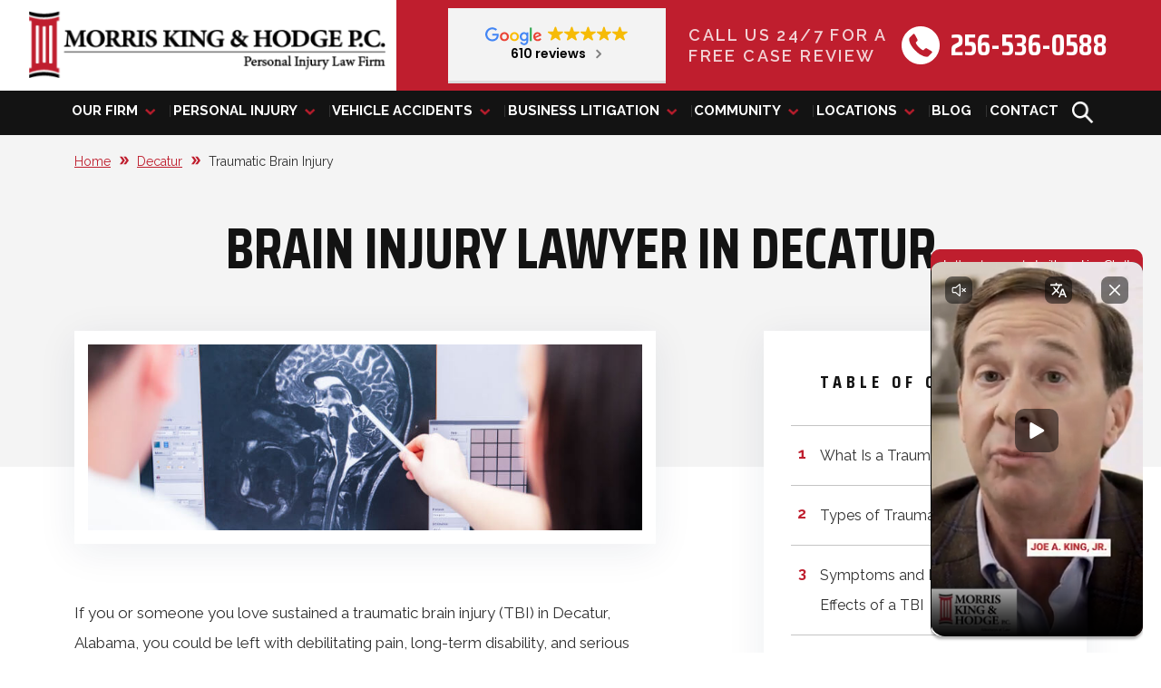

--- FILE ---
content_type: text/html; charset=UTF-8
request_url: https://www.mkhlawyers.com/decatur/brain-injury-lawyer/
body_size: 30695
content:
<!DOCTYPE html>
<html lang="en-US">

<head>
	<meta charset="UTF-8">
<script type="text/javascript">
/* <![CDATA[ */
var gform;gform||(document.addEventListener("gform_main_scripts_loaded",function(){gform.scriptsLoaded=!0}),document.addEventListener("gform/theme/scripts_loaded",function(){gform.themeScriptsLoaded=!0}),window.addEventListener("DOMContentLoaded",function(){gform.domLoaded=!0}),gform={domLoaded:!1,scriptsLoaded:!1,themeScriptsLoaded:!1,isFormEditor:()=>"function"==typeof InitializeEditor,callIfLoaded:function(o){return!(!gform.domLoaded||!gform.scriptsLoaded||!gform.themeScriptsLoaded&&!gform.isFormEditor()||(gform.isFormEditor()&&console.warn("The use of gform.initializeOnLoaded() is deprecated in the form editor context and will be removed in Gravity Forms 3.1."),o(),0))},initializeOnLoaded:function(o){gform.callIfLoaded(o)||(document.addEventListener("gform_main_scripts_loaded",()=>{gform.scriptsLoaded=!0,gform.callIfLoaded(o)}),document.addEventListener("gform/theme/scripts_loaded",()=>{gform.themeScriptsLoaded=!0,gform.callIfLoaded(o)}),window.addEventListener("DOMContentLoaded",()=>{gform.domLoaded=!0,gform.callIfLoaded(o)}))},hooks:{action:{},filter:{}},addAction:function(o,r,e,t){gform.addHook("action",o,r,e,t)},addFilter:function(o,r,e,t){gform.addHook("filter",o,r,e,t)},doAction:function(o){gform.doHook("action",o,arguments)},applyFilters:function(o){return gform.doHook("filter",o,arguments)},removeAction:function(o,r){gform.removeHook("action",o,r)},removeFilter:function(o,r,e){gform.removeHook("filter",o,r,e)},addHook:function(o,r,e,t,n){null==gform.hooks[o][r]&&(gform.hooks[o][r]=[]);var d=gform.hooks[o][r];null==n&&(n=r+"_"+d.length),gform.hooks[o][r].push({tag:n,callable:e,priority:t=null==t?10:t})},doHook:function(r,o,e){var t;if(e=Array.prototype.slice.call(e,1),null!=gform.hooks[r][o]&&((o=gform.hooks[r][o]).sort(function(o,r){return o.priority-r.priority}),o.forEach(function(o){"function"!=typeof(t=o.callable)&&(t=window[t]),"action"==r?t.apply(null,e):e[0]=t.apply(null,e)})),"filter"==r)return e[0]},removeHook:function(o,r,t,n){var e;null!=gform.hooks[o][r]&&(e=(e=gform.hooks[o][r]).filter(function(o,r,e){return!!(null!=n&&n!=o.tag||null!=t&&t!=o.priority)}),gform.hooks[o][r]=e)}});
/* ]]> */
</script>

	<meta name="viewport" content="width=device-width, initial-scale=1, minimum-scale=1, maximum-scale=2" />
	<meta name="format-detection" content="telephone=no">
	<link rel="pingback" href="https://www.mkhlawyers.com/xmlrpc.php">
	
				<link rel="icon" href="https://www.mkhlawyers.com/wp-content/uploads/2023/01/Favicon.png" sizes="any" type="image/png">
			
	<!-- Le HTML5 shim, for IE6-8 support of HTML5 elements -->
	<!--[if lt IE 9]>
	<script src="http://html5shim.googlecode.com/svn/trunk/html5.js"></script>
<![endif]-->

	<!-- Preconnecting Assets -->

	<link rel="preconnect" href="https://fonts.gstatic.com">
	
	<link href="https://fonts.googleapis.com/css2?family=Saira+Condensed:ital,wght@0,600;0,700&family=Raleway:ital,wght@0,400;0,600;0,700&display=swap" rel="stylesheet"> 
<style>
	:root {
		--main-font: 'Saira Condensed';
		--secondary-font: 'Raleway';
		--additional-font: '';
					--modal-overlay-color: 
			rgba(0,0, 0, 0)		;
				;
				--day-color: 
			rgba(48,48, 48, 1)		;
				--hours-color: 
			rgba(48,48, 48, 1)		;
				--odd-rows-background-color: 
			rgba(0,0, 0, 0)		;
		
		--accent-color: #bf1e2e;
		--text-color: #303030;
		--link-color: #bf1e2e;
		--link-hover-color: #303030;
		--color-primary: #131313;
		--color-secondary: #bf1e2e;
		--color-tertiary: #333333;
		--color-neutral: #f4f4f4;
		--footer-heading-color: #FFFFFF;
		--footer-subheading-color: ;
		--subheading-color: var(--accent-color);
		--results-heading-color: #FFFFFF;
		--results-subheading-color: var(--accent-color);
		--res_lg_bg_image: url();
		--res_sm_bg_image: url();
		--res-br-color: #FFFFFF;
		--res-bg-repeat: ;
		--res-bg-size: auto;
		--results-amount-color: #FFFFFF;
		--results-category-color: #FFFFFF;
		--top-bar-bg: #FFFFFF; 
		--contact-footer-bg-img: url();
		--contact-footer-bg-color: #FFFFFF;
		--contact-bg-repeat: repeat-x;
		--contact-bg-size: initial;
		--header-bg-color: #FFFFFF;
		--header-main-m-color: #3c3a3a;
		--header-main-m-hover-color: #3c3a3a;
		--header-main-m-active-color: #3c3a3a;
		--header-main-m-current-color: ;
		--header-main-m-format: uppercase;
		--header-sub-m-bg: #FFFFFF;
		--header-sub-link: #3c3a3a;
		--header-sub-link-hover: #3c3a3a;
		--header-sub-link-active: #3c3a3a;
		--mobile-m-overlay: rgba(0,0,0,0.25);
		--mobile-menu-color: #FFFFFF;
		--background-menu-color: #2d2b2b;
		--mobile-active-menu-color: #d8b538;
		--mobile-menu-format: uppercase;
		--location-footer-tab-fg-color:'';
		--location-footer-tab-bg-color:'';

		/** 
		*	Form
		 */
		--form-title-color: #FFFFFF;
		--form-label-color: #FFFFFF;
		--form-button-background: #FFFFFF;
		--form-button-hover: #FFFFFF;

		/**
		 * Testimonials
		 */
		--testimonials-bg-color: #FFFFFF;
		--testimonials-quote-color: #303030;
		--testimonials-author-color: #303030;

	}
</style>

	<meta name='robots' content='index, follow, max-image-preview:large, max-snippet:-1, max-video-preview:-1' />

	<!-- This site is optimized with the Yoast SEO plugin v25.6 - https://yoast.com/wordpress/plugins/seo/ -->
	<title>Decatur Traumatic Brain Injury Lawyer - Free Consultations!</title>
	<meta name="description" content="If you or a loved one has suffered a traumatic brain injury due to the negligence of someone else, call our TBI lawyers in Decatur today." />
	<link rel="canonical" href="https://www.mkhlawyers.com/decatur/brain-injury-lawyer/" />
	<meta property="og:locale" content="en_US" />
	<meta property="og:type" content="article" />
	<meta property="og:title" content="Decatur Traumatic Brain Injury Lawyer - Free Consultations!" />
	<meta property="og:description" content="If you or a loved one has suffered a traumatic brain injury due to the negligence of someone else, call our TBI lawyers in Decatur today." />
	<meta property="og:url" content="https://www.mkhlawyers.com/decatur/brain-injury-lawyer/" />
	<meta property="og:site_name" content="Morris, King &amp; Hodge, P.C." />
	<meta property="article:publisher" content="https://www.facebook.com/MorrisKingHodgePC" />
	<meta property="article:modified_time" content="2024-11-07T19:11:56+00:00" />
	<meta property="og:image" content="https://www.mkhlawyers.com/wp-content/uploads/2023/02/decatur-brain-injury-lawyer.jpg" />
	<meta property="og:image:width" content="810" />
	<meta property="og:image:height" content="272" />
	<meta property="og:image:type" content="image/jpeg" />
	<meta name="twitter:card" content="summary_large_image" />
	<meta name="twitter:site" content="@MKH_lawyers" />
	<meta name="twitter:label1" content="Est. reading time" />
	<meta name="twitter:data1" content="6 minutes" />
	<!-- / Yoast SEO plugin. -->


<script type='application/javascript'  id='pys-version-script'>console.log('PixelYourSite Free version 11.1.3');</script>
<style id='classic-theme-styles-inline-css' type='text/css'>
/*! This file is auto-generated */
.wp-block-button__link{color:#fff;background-color:#32373c;border-radius:9999px;box-shadow:none;text-decoration:none;padding:calc(.667em + 2px) calc(1.333em + 2px);font-size:1.125em}.wp-block-file__button{background:#32373c;color:#fff;text-decoration:none}
</style>
<style id='global-styles-inline-css' type='text/css'>
:root{--wp--preset--aspect-ratio--square: 1;--wp--preset--aspect-ratio--4-3: 4/3;--wp--preset--aspect-ratio--3-4: 3/4;--wp--preset--aspect-ratio--3-2: 3/2;--wp--preset--aspect-ratio--2-3: 2/3;--wp--preset--aspect-ratio--16-9: 16/9;--wp--preset--aspect-ratio--9-16: 9/16;--wp--preset--color--black: #000000;--wp--preset--color--cyan-bluish-gray: #abb8c3;--wp--preset--color--white: #ffffff;--wp--preset--color--pale-pink: #f78da7;--wp--preset--color--vivid-red: #cf2e2e;--wp--preset--color--luminous-vivid-orange: #ff6900;--wp--preset--color--luminous-vivid-amber: #fcb900;--wp--preset--color--light-green-cyan: #7bdcb5;--wp--preset--color--vivid-green-cyan: #00d084;--wp--preset--color--pale-cyan-blue: #8ed1fc;--wp--preset--color--vivid-cyan-blue: #0693e3;--wp--preset--color--vivid-purple: #9b51e0;--wp--preset--gradient--vivid-cyan-blue-to-vivid-purple: linear-gradient(135deg,rgba(6,147,227,1) 0%,rgb(155,81,224) 100%);--wp--preset--gradient--light-green-cyan-to-vivid-green-cyan: linear-gradient(135deg,rgb(122,220,180) 0%,rgb(0,208,130) 100%);--wp--preset--gradient--luminous-vivid-amber-to-luminous-vivid-orange: linear-gradient(135deg,rgba(252,185,0,1) 0%,rgba(255,105,0,1) 100%);--wp--preset--gradient--luminous-vivid-orange-to-vivid-red: linear-gradient(135deg,rgba(255,105,0,1) 0%,rgb(207,46,46) 100%);--wp--preset--gradient--very-light-gray-to-cyan-bluish-gray: linear-gradient(135deg,rgb(238,238,238) 0%,rgb(169,184,195) 100%);--wp--preset--gradient--cool-to-warm-spectrum: linear-gradient(135deg,rgb(74,234,220) 0%,rgb(151,120,209) 20%,rgb(207,42,186) 40%,rgb(238,44,130) 60%,rgb(251,105,98) 80%,rgb(254,248,76) 100%);--wp--preset--gradient--blush-light-purple: linear-gradient(135deg,rgb(255,206,236) 0%,rgb(152,150,240) 100%);--wp--preset--gradient--blush-bordeaux: linear-gradient(135deg,rgb(254,205,165) 0%,rgb(254,45,45) 50%,rgb(107,0,62) 100%);--wp--preset--gradient--luminous-dusk: linear-gradient(135deg,rgb(255,203,112) 0%,rgb(199,81,192) 50%,rgb(65,88,208) 100%);--wp--preset--gradient--pale-ocean: linear-gradient(135deg,rgb(255,245,203) 0%,rgb(182,227,212) 50%,rgb(51,167,181) 100%);--wp--preset--gradient--electric-grass: linear-gradient(135deg,rgb(202,248,128) 0%,rgb(113,206,126) 100%);--wp--preset--gradient--midnight: linear-gradient(135deg,rgb(2,3,129) 0%,rgb(40,116,252) 100%);--wp--preset--font-size--small: 13px;--wp--preset--font-size--medium: 20px;--wp--preset--font-size--large: 36px;--wp--preset--font-size--x-large: 42px;--wp--preset--spacing--20: 0.44rem;--wp--preset--spacing--30: 0.67rem;--wp--preset--spacing--40: 1rem;--wp--preset--spacing--50: 1.5rem;--wp--preset--spacing--60: 2.25rem;--wp--preset--spacing--70: 3.38rem;--wp--preset--spacing--80: 5.06rem;--wp--preset--shadow--natural: 6px 6px 9px rgba(0, 0, 0, 0.2);--wp--preset--shadow--deep: 12px 12px 50px rgba(0, 0, 0, 0.4);--wp--preset--shadow--sharp: 6px 6px 0px rgba(0, 0, 0, 0.2);--wp--preset--shadow--outlined: 6px 6px 0px -3px rgba(255, 255, 255, 1), 6px 6px rgba(0, 0, 0, 1);--wp--preset--shadow--crisp: 6px 6px 0px rgba(0, 0, 0, 1);}:where(.is-layout-flex){gap: 0.5em;}:where(.is-layout-grid){gap: 0.5em;}body .is-layout-flex{display: flex;}.is-layout-flex{flex-wrap: wrap;align-items: center;}.is-layout-flex > :is(*, div){margin: 0;}body .is-layout-grid{display: grid;}.is-layout-grid > :is(*, div){margin: 0;}:where(.wp-block-columns.is-layout-flex){gap: 2em;}:where(.wp-block-columns.is-layout-grid){gap: 2em;}:where(.wp-block-post-template.is-layout-flex){gap: 1.25em;}:where(.wp-block-post-template.is-layout-grid){gap: 1.25em;}.has-black-color{color: var(--wp--preset--color--black) !important;}.has-cyan-bluish-gray-color{color: var(--wp--preset--color--cyan-bluish-gray) !important;}.has-white-color{color: var(--wp--preset--color--white) !important;}.has-pale-pink-color{color: var(--wp--preset--color--pale-pink) !important;}.has-vivid-red-color{color: var(--wp--preset--color--vivid-red) !important;}.has-luminous-vivid-orange-color{color: var(--wp--preset--color--luminous-vivid-orange) !important;}.has-luminous-vivid-amber-color{color: var(--wp--preset--color--luminous-vivid-amber) !important;}.has-light-green-cyan-color{color: var(--wp--preset--color--light-green-cyan) !important;}.has-vivid-green-cyan-color{color: var(--wp--preset--color--vivid-green-cyan) !important;}.has-pale-cyan-blue-color{color: var(--wp--preset--color--pale-cyan-blue) !important;}.has-vivid-cyan-blue-color{color: var(--wp--preset--color--vivid-cyan-blue) !important;}.has-vivid-purple-color{color: var(--wp--preset--color--vivid-purple) !important;}.has-black-background-color{background-color: var(--wp--preset--color--black) !important;}.has-cyan-bluish-gray-background-color{background-color: var(--wp--preset--color--cyan-bluish-gray) !important;}.has-white-background-color{background-color: var(--wp--preset--color--white) !important;}.has-pale-pink-background-color{background-color: var(--wp--preset--color--pale-pink) !important;}.has-vivid-red-background-color{background-color: var(--wp--preset--color--vivid-red) !important;}.has-luminous-vivid-orange-background-color{background-color: var(--wp--preset--color--luminous-vivid-orange) !important;}.has-luminous-vivid-amber-background-color{background-color: var(--wp--preset--color--luminous-vivid-amber) !important;}.has-light-green-cyan-background-color{background-color: var(--wp--preset--color--light-green-cyan) !important;}.has-vivid-green-cyan-background-color{background-color: var(--wp--preset--color--vivid-green-cyan) !important;}.has-pale-cyan-blue-background-color{background-color: var(--wp--preset--color--pale-cyan-blue) !important;}.has-vivid-cyan-blue-background-color{background-color: var(--wp--preset--color--vivid-cyan-blue) !important;}.has-vivid-purple-background-color{background-color: var(--wp--preset--color--vivid-purple) !important;}.has-black-border-color{border-color: var(--wp--preset--color--black) !important;}.has-cyan-bluish-gray-border-color{border-color: var(--wp--preset--color--cyan-bluish-gray) !important;}.has-white-border-color{border-color: var(--wp--preset--color--white) !important;}.has-pale-pink-border-color{border-color: var(--wp--preset--color--pale-pink) !important;}.has-vivid-red-border-color{border-color: var(--wp--preset--color--vivid-red) !important;}.has-luminous-vivid-orange-border-color{border-color: var(--wp--preset--color--luminous-vivid-orange) !important;}.has-luminous-vivid-amber-border-color{border-color: var(--wp--preset--color--luminous-vivid-amber) !important;}.has-light-green-cyan-border-color{border-color: var(--wp--preset--color--light-green-cyan) !important;}.has-vivid-green-cyan-border-color{border-color: var(--wp--preset--color--vivid-green-cyan) !important;}.has-pale-cyan-blue-border-color{border-color: var(--wp--preset--color--pale-cyan-blue) !important;}.has-vivid-cyan-blue-border-color{border-color: var(--wp--preset--color--vivid-cyan-blue) !important;}.has-vivid-purple-border-color{border-color: var(--wp--preset--color--vivid-purple) !important;}.has-vivid-cyan-blue-to-vivid-purple-gradient-background{background: var(--wp--preset--gradient--vivid-cyan-blue-to-vivid-purple) !important;}.has-light-green-cyan-to-vivid-green-cyan-gradient-background{background: var(--wp--preset--gradient--light-green-cyan-to-vivid-green-cyan) !important;}.has-luminous-vivid-amber-to-luminous-vivid-orange-gradient-background{background: var(--wp--preset--gradient--luminous-vivid-amber-to-luminous-vivid-orange) !important;}.has-luminous-vivid-orange-to-vivid-red-gradient-background{background: var(--wp--preset--gradient--luminous-vivid-orange-to-vivid-red) !important;}.has-very-light-gray-to-cyan-bluish-gray-gradient-background{background: var(--wp--preset--gradient--very-light-gray-to-cyan-bluish-gray) !important;}.has-cool-to-warm-spectrum-gradient-background{background: var(--wp--preset--gradient--cool-to-warm-spectrum) !important;}.has-blush-light-purple-gradient-background{background: var(--wp--preset--gradient--blush-light-purple) !important;}.has-blush-bordeaux-gradient-background{background: var(--wp--preset--gradient--blush-bordeaux) !important;}.has-luminous-dusk-gradient-background{background: var(--wp--preset--gradient--luminous-dusk) !important;}.has-pale-ocean-gradient-background{background: var(--wp--preset--gradient--pale-ocean) !important;}.has-electric-grass-gradient-background{background: var(--wp--preset--gradient--electric-grass) !important;}.has-midnight-gradient-background{background: var(--wp--preset--gradient--midnight) !important;}.has-small-font-size{font-size: var(--wp--preset--font-size--small) !important;}.has-medium-font-size{font-size: var(--wp--preset--font-size--medium) !important;}.has-large-font-size{font-size: var(--wp--preset--font-size--large) !important;}.has-x-large-font-size{font-size: var(--wp--preset--font-size--x-large) !important;}
:where(.wp-block-post-template.is-layout-flex){gap: 1.25em;}:where(.wp-block-post-template.is-layout-grid){gap: 1.25em;}
:where(.wp-block-columns.is-layout-flex){gap: 2em;}:where(.wp-block-columns.is-layout-grid){gap: 2em;}
:root :where(.wp-block-pullquote){font-size: 1.5em;line-height: 1.6;}
</style>
<link rel='stylesheet' id='cw_video-css' href='https://www.mkhlawyers.com/wp-content/plugins/cw-video/cw-video.css?ver=2020.11.03' type='text/css' media='all' />
<link rel='stylesheet' id='parent-style-css' href='https://www.mkhlawyers.com/wp-content/themes/horizon-core/style.css?ver=1.0.1' type='text/css' media='all' />
<link rel='stylesheet' id='child-style-css' href='https://www.mkhlawyers.com/wp-content/themes/horizon-mercury/style.css?ver=1.1.2' type='text/css' media='all' />
<link rel='stylesheet' id='horizon-critical-css' href='https://www.mkhlawyers.com/wp-content/themes/horizon-mercury/dist/css/critical.css?ver=1678226883' type='text/css' media='all' />
<link rel='stylesheet' id='horizon-vendors-css' href='https://www.mkhlawyers.com/wp-content/themes/horizon-mercury/dist/css/vendors.css?ver=1676324585' type='text/css' media='all' />
<link rel='stylesheet' id='horizon-content-css' href='https://www.mkhlawyers.com/wp-content/themes/horizon-mercury/dist/css/content.css?ver=1678153862' type='text/css' media='all' />
<link rel='stylesheet' id='horizon-elements-css' href='https://www.mkhlawyers.com/wp-content/themes/horizon-mercury/dist/css/elements.css?ver=1715149596' type='text/css' media='all' />
<link rel='stylesheet' id='horizon-print-css' href='https://www.mkhlawyers.com/wp-content/themes/horizon-mercury/dist/css/print.css?ver=1677210034' type='text/css' media='all' />
<link rel='stylesheet' id='horizon-common-css' href='https://www.mkhlawyers.com/wp-content/themes/horizon-mercury/dist/css/theme.css?ver=1736862271' type='text/css' media='all' />
<link rel='stylesheet' id='horizon-generic-css-css' href='https://www.mkhlawyers.com/wp-content/themes/horizon-mercury/dist/css/generic.css?ver=1676324585' type='text/css' media='all' />
<link rel='stylesheet' id='cw-toc-display-css-css' href='https://www.mkhlawyers.com/wp-content/plugins/cw-table-of-contents/includes/css/style.min.css?ver=1.1' type='text/css' media='all' />
<script type="text/javascript" src="https://www.mkhlawyers.com/wp-includes/js/jquery/jquery.min.js?ver=3.7.1" id="jquery-core-js"></script>
<script type="text/javascript" src="https://www.mkhlawyers.com/wp-includes/js/jquery/jquery-migrate.min.js?ver=3.4.1" id="jquery-migrate-js"></script>
<script type="text/javascript" src="https://www.mkhlawyers.com/wp-content/plugins/pixelyoursite/dist/scripts/jquery.bind-first-0.2.3.min.js?ver=6.6.4" id="jquery-bind-first-js"></script>
<script type="text/javascript" src="https://www.mkhlawyers.com/wp-content/plugins/pixelyoursite/dist/scripts/js.cookie-2.1.3.min.js?ver=2.1.3" id="js-cookie-pys-js"></script>
<script type="text/javascript" src="https://www.mkhlawyers.com/wp-content/plugins/pixelyoursite/dist/scripts/tld.min.js?ver=2.3.1" id="js-tld-js"></script>
<script type="text/javascript" id="pys-js-extra">
/* <![CDATA[ */
var pysOptions = {"staticEvents":{"facebook":{"init_event":[{"delay":0,"type":"static","ajaxFire":false,"name":"PageView","pixelIds":["952173161586187"],"eventID":"a5d889a9-b286-46c6-8091-796790b67688","params":{"page_title":"Traumatic Brain Injury","post_type":"page","post_id":4236461,"plugin":"PixelYourSite","user_role":"guest","event_url":"www.mkhlawyers.com\/decatur\/brain-injury-lawyer\/"},"e_id":"init_event","ids":[],"hasTimeWindow":false,"timeWindow":0,"woo_order":"","edd_order":""}]}},"dynamicEvents":[],"triggerEvents":[],"triggerEventTypes":[],"facebook":{"pixelIds":["952173161586187"],"advancedMatching":[],"advancedMatchingEnabled":false,"removeMetadata":false,"wooVariableAsSimple":false,"serverApiEnabled":false,"wooCRSendFromServer":false,"send_external_id":null,"enabled_medical":false,"do_not_track_medical_param":["event_url","post_title","page_title","landing_page","content_name","categories","category_name","tags"],"meta_ldu":false},"debug":"","siteUrl":"https:\/\/www.mkhlawyers.com","ajaxUrl":"https:\/\/www.mkhlawyers.com\/wp-admin\/admin-ajax.php","ajax_event":"4faf9b1902","enable_remove_download_url_param":"1","cookie_duration":"7","last_visit_duration":"60","enable_success_send_form":"","ajaxForServerEvent":"1","ajaxForServerStaticEvent":"1","useSendBeacon":"1","send_external_id":"1","external_id_expire":"180","track_cookie_for_subdomains":"1","google_consent_mode":"1","gdpr":{"ajax_enabled":false,"all_disabled_by_api":false,"facebook_disabled_by_api":false,"analytics_disabled_by_api":false,"google_ads_disabled_by_api":false,"pinterest_disabled_by_api":false,"bing_disabled_by_api":false,"externalID_disabled_by_api":false,"facebook_prior_consent_enabled":true,"analytics_prior_consent_enabled":true,"google_ads_prior_consent_enabled":null,"pinterest_prior_consent_enabled":true,"bing_prior_consent_enabled":true,"cookiebot_integration_enabled":false,"cookiebot_facebook_consent_category":"marketing","cookiebot_analytics_consent_category":"statistics","cookiebot_tiktok_consent_category":"marketing","cookiebot_google_ads_consent_category":"marketing","cookiebot_pinterest_consent_category":"marketing","cookiebot_bing_consent_category":"marketing","consent_magic_integration_enabled":false,"real_cookie_banner_integration_enabled":false,"cookie_notice_integration_enabled":false,"cookie_law_info_integration_enabled":false,"analytics_storage":{"enabled":true,"value":"granted","filter":false},"ad_storage":{"enabled":true,"value":"granted","filter":false},"ad_user_data":{"enabled":true,"value":"granted","filter":false},"ad_personalization":{"enabled":true,"value":"granted","filter":false}},"cookie":{"disabled_all_cookie":false,"disabled_start_session_cookie":false,"disabled_advanced_form_data_cookie":false,"disabled_landing_page_cookie":false,"disabled_first_visit_cookie":false,"disabled_trafficsource_cookie":false,"disabled_utmTerms_cookie":false,"disabled_utmId_cookie":false},"tracking_analytics":{"TrafficSource":"direct","TrafficLanding":"undefined","TrafficUtms":[],"TrafficUtmsId":[]},"GATags":{"ga_datalayer_type":"default","ga_datalayer_name":"dataLayerPYS"},"woo":{"enabled":false},"edd":{"enabled":false},"cache_bypass":"1762568433"};
/* ]]> */
</script>
<script type="text/javascript" src="https://www.mkhlawyers.com/wp-content/plugins/pixelyoursite/dist/scripts/public.js?ver=11.1.3" id="pys-js"></script>
<link rel="https://api.w.org/" href="https://www.mkhlawyers.com/wp-json/" /><link rel="alternate" title="JSON" type="application/json" href="https://www.mkhlawyers.com/wp-json/wp/v2/pages/4236461" /><link rel="EditURI" type="application/rsd+xml" title="RSD" href="https://www.mkhlawyers.com/xmlrpc.php?rsd" />
<meta name="generator" content="WordPress 6.6.4" />
<link rel='shortlink' href='https://www.mkhlawyers.com/?p=4236461' />
<link rel="alternate" title="oEmbed (JSON)" type="application/json+oembed" href="https://www.mkhlawyers.com/wp-json/oembed/1.0/embed?url=https%3A%2F%2Fwww.mkhlawyers.com%2Fdecatur%2Fbrain-injury-lawyer%2F" />
<link rel="alternate" title="oEmbed (XML)" type="text/xml+oembed" href="https://www.mkhlawyers.com/wp-json/oembed/1.0/embed?url=https%3A%2F%2Fwww.mkhlawyers.com%2Fdecatur%2Fbrain-injury-lawyer%2F&#038;format=xml" />

<style>
	.legally-reviewed-box{
		--cw-lrbb-border: none;
		--cw-lrbb-shadow: 0px 8px 40px rgba(24, 39, 75, 0.08);;
		--cw-lrbb-bkg-color: #ffffff;		
		--cw-lrbb-padding-top: 40px;
		--cw-lrbb-padding-right: 62px;
		--cw-lrbb-padding-bottom: 40px;
		--cw-lrbb-padding-left: 62px;
		--cw-lrbb-title-color: #131313;
		--cw-lrbb-title-font-size: 20px;
		--cw-lrbb-title-font-weight: 700;
		--cw-lrbb-title-margin-bottom: 21px;
		--cw-lrbb-attorney-title-color: #131313;
		--cw-lrbb-attorney-title-font-size: 20px;
		--cw-lrbb-attorney-title-font-weight: 700;
		--cw-lrbb-attorney-title-margin-bottom: 16px;
		--cw-lrbb-content-color: #303030;
		--cw-lrbb-content-font-size: 16px;
		--cw-lrbb-content-font-weight: 400;
		--cw-lrbb-content-line-height: 24px;
		--cw-lrbb-content-margin-bottom: 26px;
		--cw-lrbb-thumbnail-width: 155px;
		--cw-lrbb-thumbnail-height: 155px;
		--cw-lrbb-thumbnail-border-radius: 50%;
		--cw-lrbb-thumbnail-margin-bottom: 15px;
	}

	.author-box {
		--cw-ab-margin-top: 60px;
		--cw-ab-title-font-size: 26px;
		--cw-ab-title-color: #212529;
		--cw-ab-title-link-color: #bf1e2e;
		--cw-ab-description-padding-top: 25px;
		--cw-ab-description-padding-bottom: 25px;
		--cw-ab-description-padding-left: 25px;
		--cw-ab-description-padding-right: 25px;
		--cw-ab-description-content-margin-left: 100px;
		--cw-ab-description-content-color: #303030;
		--cw-ab-description-content-font-size: 17px;
		--cw-ab-description-content-line-height: 33px;
		--cw-ab-thumbnail-width: 100px;
		--cw-ab-thumbnail-height: 100px;
		--cw-ab-thumbnail-border-radius: 50%;
		--cw-ab-thumbnail-margin-bottom: 0px;
	}
</style>
	
<style>
	.cw-accordion{
		--cw-accordion-tab-padding-top: 16px;
		--cw-accordion-tab-padding-right: 50px;
		--cw-accordion-tab-padding-bottom: 17px;
		--cw-accordion-tab-padding-left: 24px;
		--cw-accordion-tab-mob-fs: 20px;
		--cw-accordion-tab-des-fs: 24px;
		--cw-accordion-tab-bg: #ffffff;
		--cw-accordion-tab-color: #131313;
		--cw-accordion-active-tab-bg: #ffffff;
		--cw-accordion-active-tab-color: #131313;
		--cw-accordion-hover-tab-bg: #ffffff;
		--cw-accordion-hover-tab-color: #131313;
		--cw-accordion-arrow-up: url(https://www.mkhlawyers.com/wp-content/themes/horizon-mercury/dist/images/minus.svg);
		--cw-accordion-arrow-down: url(https://www.mkhlawyers.com/wp-content/themes/horizon-mercury/dist/images/more.svg);
		--cw-accordion-panel-bg: #FFFFFF;
		--cw-accordion-panel-border-color: #ffffff;
		--cw-accordion-panel-padding-top: 1px;
		--cw-accordion-panel-padding-right: 40px;
		--cw-accordion-panel-padding-bottom: 20px;
		--cw-accordion-panel-padding-left: 24px;
		--cw-accordion-panel-text-color: #303030;
		--cw-accordion-panel-mob-fs: 17px;
		--cw-accordion-panel-des-fs: 17px;

	}
</style>
	<link rel="alternate" type="application/ld+json" href="https://www.mkhlawyers.com/decatur/brain-injury-lawyer/?format=application/ld+json" title="Structured Descriptor Document (JSON-LD format)"><script type="application/ld+json" data-source="Editor" data-schema="4236461-page-App">{"@context":"http:\/\/schema.org","@type":"Service","hoursAvailable":{"@type":"OpeningHoursSpecification","name":"Open Hours","closes":"00:00","dayOfWeek":["Wednesday","Thursday","Sunday","Friday"],"opens":"00:00","validFrom":"2020-09-01T15:41:00-04:00","validThrough":"2025-09-01T15:41:00-04:00","@id":"https:\/\/www.mkhlawyers.com#OpeningHoursSpecification"},"isRelatedTo":{"@type":"Service","audience":["https:\/\/en.wikipedia.org\/wiki\/Customer","https:\/\/www.wikidata.org\/wiki\/Q22855"],"url":"https:\/\/www.mkhlawyers.com\/decatur\/","alternateName":"Decatur Personal Injury Attorney","name":"Decatur Personal Injury Lawyer","description":"If you have been injured in a Decatur accident, contact a personal injury attorney at Morris, King & Hodge, P.C., for help getting compensation!","isSimilarTo":"https:\/\/www.mkhlawyers.com\/florence\/","disambiguatingDescription":"Personal Injury Lawyer Decatur | Morris, King & Hodge, P.C.","hoursAvailable":{"@id":"https:\/\/www.mkhlawyers.com#OpeningHoursSpecification"},"@id":"https:\/\/www.mkhlawyers.com\/decatur\/#Service"},"isSimilarTo":{"@type":"Service","url":"https:\/\/www.mkhlawyers.com\/athens\/traumatic-brain-injury\/","alternateName":"Athens Traumatic Brain Injury Attorney","name":"Athens Traumatic Brain Injury Lawyer","description":"Are you or a loved one experiencing traumatic brain injury symptoms? Contact our TBI attorneys in Athens for a free case review!","isSimilarTo":"https:\/\/www.mkhlawyers.com\/legal-services\/traumatic-brain-injury\/","isRelatedTo":"https:\/\/www.mkhlawyers.com\/athens\/#Service","disambiguatingDescription":"Traumatic Brain Injury Lawyer in Athens, AL - Morris, King & Hodge P.C.","hoursAvailable":{"@id":"https:\/\/www.mkhlawyers.com#OpeningHoursSpecification"},"audience":["https:\/\/en.wikipedia.org\/wiki\/Customer","https:\/\/www.wikidata.org\/wiki\/Q22855"],"@id":"https:\/\/www.mkhlawyers.com\/athens\/traumatic-brain-injury\/#Service"},"alternateName":"Decatur Traumatic Brain Injury Attorney","audience":["https:\/\/www.wikidata.org\/wiki\/Q22855","https:\/\/en.wikipedia.org\/wiki\/Customer"],"name":"Decatur Traumatic Brain Injury Lawyer","url":"https:\/\/www.mkhlawyers.com\/decatur\/brain-injury-lawyer\/","description":"If you or a loved one has suffered a traumatic brain injury due to the negligence of someone else, call our TBI lawyers in Decatur today. ","disambiguatingDescription":"Decatur Traumatic Brain Injury Lawyer - Morris, King & Hodge, P.C. ","@id":"https:\/\/www.mkhlawyers.com\/decatur\/brain-injury-lawyer\/#Service"}</script>
<script type="application/ld+json" data-source="DataFeed:WordPress" data-schema="Breadcrumb">{"@context":"https:\/\/schema.org","@type":"BreadcrumbList","@id":"https:\/\/www.mkhlawyers.com\/decatur\/brain-injury-lawyer\/#BreadcrumbList","itemListElement":[{"@type":"ListItem","position":1,"name":"Decatur","item":"https:\/\/www.mkhlawyers.com\/decatur\/#breadcrumbitem"},{"@type":"ListItem","position":2,"name":"Traumatic Brain Injury","item":"https:\/\/www.mkhlawyers.com\/decatur\/brain-injury-lawyer\/#breadcrumbitem"}]}</script>
<meta name="ti-site-data" content="[base64]" /><script id='nitro-telemetry-meta' nitro-exclude>window.NPTelemetryMetadata={missReason: (!window.NITROPACK_STATE ? 'cache not found' : 'hit'),pageType: 'page',isEligibleForOptimization: true,}</script><script id='nitro-generic' nitro-exclude>(()=>{window.NitroPack=window.NitroPack||{coreVersion:"na",isCounted:!1};let e=document.createElement("script");if(e.src="https://nitroscripts.com/xmMWZImazgjOrUHGpKUIGYRNtUlSuWUb",e.async=!0,e.id="nitro-script",document.head.appendChild(e),!window.NitroPack.isCounted){window.NitroPack.isCounted=!0;let t=()=>{navigator.sendBeacon("https://to.getnitropack.com/p",JSON.stringify({siteId:"xmMWZImazgjOrUHGpKUIGYRNtUlSuWUb",url:window.location.href,isOptimized:!!window.IS_NITROPACK,coreVersion:"na",missReason:window.NPTelemetryMetadata?.missReason||"",pageType:window.NPTelemetryMetadata?.pageType||"",isEligibleForOptimization:!!window.NPTelemetryMetadata?.isEligibleForOptimization}))};(()=>{let e=()=>new Promise(e=>{"complete"===document.readyState?e():window.addEventListener("load",e)}),i=()=>new Promise(e=>{document.prerendering?document.addEventListener("prerenderingchange",e,{once:!0}):e()}),a=async()=>{await i(),await e(),t()};a()})(),window.addEventListener("pageshow",e=>{if(e.persisted){let i=document.prerendering||self.performance?.getEntriesByType?.("navigation")[0]?.activationStart>0;"visible"!==document.visibilityState||i||t()}})}})();</script><link rel="icon" href="https://www.mkhlawyers.com/wp-content/uploads/2023/01/Favicon-70x70.png" sizes="32x32" />
<link rel="icon" href="https://www.mkhlawyers.com/wp-content/uploads/2023/01/Favicon-300x300.png" sizes="192x192" />
<link rel="apple-touch-icon" href="https://www.mkhlawyers.com/wp-content/uploads/2023/01/Favicon-300x300.png" />
<meta name="msapplication-TileImage" content="https://www.mkhlawyers.com/wp-content/uploads/2023/01/Favicon-300x300.png" />

	
	<!-- Google Tag Manager -->
<script>(function(w,d,s,l,i){w[l]=w[l]||[];w[l].push({'gtm.start':
new Date().getTime(),event:'gtm.js'});var f=d.getElementsByTagName(s)[0],
j=d.createElement(s),dl=l!='dataLayer'?'&l='+l:'';j.async=true;j.src=
'https://www.googletagmanager.com/gtm.js?id='+i+dl;f.parentNode.insertBefore(j,f);
})(window,document,'script','dataLayer','GTM-NK6NHH');</script> 
<!-- End Google Tag Manager -->


</head>

<body id="top-page" class="page-template-default page page-id-4236461 page-child parent-pageid-4232777 page-brain-injury-lawyer post-id-4236461">

	<!-- Google Tag Manager (noscript) -->
<noscript><iframe src="https://www.googletagmanager.com/ns.html?id=GTM-NK6NHH"
height="0" width="0" style="display:none;visibility:hidden"></iframe></noscript>
<!-- End Google Tag Manager (noscript) -->


	<a href="#main-wrapper" class="skiplink" tabindex="1">Skip Navigation</a>

	<!-- Mobile Menu -->
	<div id="mobile-menu">
		<div id="mmenu" class="menu-header-menu-container"><ul id="menu-header-menu" class="mobile-menu-panel"><li id="menu-item-4238935" class="mega-menu-grid menu-item menu-item-type-custom menu-item-object-custom menu-item-has-children menu-item-4238935"><a>Our Firm</a>
<ul class="sub-menu">
	<li id="menu-item-4238484" class="menu-item menu-item-type-post_type menu-item-object-page menu-item-4238484"><a href="https://www.mkhlawyers.com/our-firm/">Firm Overview</a></li>
	<li id="menu-item-4238927" class="menu-item menu-item-type-post_type menu-item-object-attorney menu-item-4238927"><a href="https://www.mkhlawyers.com/attorneys/harvey-morris/">Harvey B. Morris</a></li>
	<li id="menu-item-4238926" class="menu-item menu-item-type-post_type menu-item-object-attorney menu-item-4238926"><a href="https://www.mkhlawyers.com/attorneys/joe-king/">Joe A. King, Jr.</a></li>
	<li id="menu-item-4238925" class="menu-item menu-item-type-post_type menu-item-object-attorney menu-item-4238925"><a href="https://www.mkhlawyers.com/attorneys/david-hodge/">David J. Hodge</a></li>
	<li id="menu-item-4238924" class="menu-item menu-item-type-post_type menu-item-object-attorney menu-item-4238924"><a href="https://www.mkhlawyers.com/attorneys/joey-aiello/">Joey Aiello</a></li>
	<li id="menu-item-4238928" class="menu-item menu-item-type-post_type menu-item-object-attorney menu-item-4238928"><a href="https://www.mkhlawyers.com/attorneys/amanda-west/">Amanda West</a></li>
	<li id="menu-item-4279835" class="menu-item menu-item-type-custom menu-item-object-custom menu-item-4279835"><a href="https://www.mkhlawyers.com/attorneys/foster-gregory/">Foster Gregory</a></li>
	<li id="menu-item-4238937" class="menu-item menu-item-type-post_type menu-item-object-page menu-item-4238937"><a href="https://www.mkhlawyers.com/our-firm/video-library/">Video Library</a></li>
	<li id="menu-item-4261507" class="menu-item menu-item-type-post_type menu-item-object-page menu-item-4261507"><a href="https://www.mkhlawyers.com/case-results/">Results</a></li>
</ul>
</li>
<li id="menu-item-4238489" class="mega-menu-grid menu-item menu-item-type-custom menu-item-object-custom menu-item-has-children menu-item-4238489"><a>Personal Injury</a>
<ul class="sub-menu">
	<li id="menu-item-4292760" class="menu-item menu-item-type-post_type menu-item-object-page menu-item-4292760"><a href="https://www.mkhlawyers.com/catastrophic-injury-lawyer/">Catastrophic Injuries</a></li>
	<li id="menu-item-4241070" class="menu-item menu-item-type-post_type menu-item-object-page menu-item-4241070"><a href="https://www.mkhlawyers.com/dog-bite/">Dog Bite</a></li>
	<li id="menu-item-4241062" class="menu-item menu-item-type-post_type menu-item-object-page menu-item-4241062"><a href="https://www.mkhlawyers.com/burn-injury-lawyer/">Burn Injuries</a></li>
	<li id="menu-item-4241064" class="menu-item menu-item-type-post_type menu-item-object-page menu-item-4241064"><a href="https://www.mkhlawyers.com/wrongful-death-lawyer/">Wrongful Death</a></li>
	<li id="menu-item-4241060" class="menu-item menu-item-type-post_type menu-item-object-page menu-item-4241060"><a href="https://www.mkhlawyers.com/traumatic-brain-injury/">Traumatic Brain Injuries</a></li>
	<li id="menu-item-4241074" class="menu-item menu-item-type-post_type menu-item-object-page menu-item-4241074"><a href="https://www.mkhlawyers.com/workers-comp-lawyer/construction-accident/">Construction Accident</a></li>
	<li id="menu-item-4241080" class="menu-item menu-item-type-post_type menu-item-object-page menu-item-4241080"><a href="https://www.mkhlawyers.com/premise-liability-lawyer/">Premises Liability</a></li>
	<li id="menu-item-4241082" class="menu-item menu-item-type-post_type menu-item-object-page menu-item-4241082"><a href="https://www.mkhlawyers.com/nursing-home-neglect-lawyer/">Nursing Home Negligence</a></li>
	<li id="menu-item-4253355" class="menu-item menu-item-type-post_type menu-item-object-page menu-item-4253355"><a href="https://www.mkhlawyers.com/legal-services/">See All Practice Areas</a></li>
</ul>
</li>
<li id="menu-item-4296420" class="menu-item menu-item-type-custom menu-item-object-custom menu-item-has-children menu-item-4296420"><a>Vehicle Accidents</a>
<ul class="sub-menu">
	<li id="menu-item-4280895" class="menu-item menu-item-type-custom menu-item-object-custom menu-item-4280895"><a href="https://www.mkhlawyers.com/car-accident-lawyers/">Car Accident</a></li>
	<li id="menu-item-4280911" class="menu-item menu-item-type-custom menu-item-object-custom menu-item-4280911"><a href="https://www.mkhlawyers.com/car-accident-lawyers/medical-bills/">Medical Bills from Car Accidents</a></li>
	<li id="menu-item-4292752" class="menu-item menu-item-type-post_type menu-item-object-page menu-item-4292752"><a href="https://www.mkhlawyers.com/car-accident-lawyers/lost-wages/">Lost Wages</a></li>
	<li id="menu-item-4292756" class="menu-item menu-item-type-post_type menu-item-object-page menu-item-4292756"><a href="https://www.mkhlawyers.com/car-accident-lawyers/economic-vs-non-economic-damages/">Economic vs. Non-Economic Damages After a Car Accident</a></li>
	<li id="menu-item-4263624" class="menu-item menu-item-type-post_type menu-item-object-page menu-item-4263624"><a href="https://www.mkhlawyers.com/truck-accident-lawyer/">Truck Accident</a></li>
	<li id="menu-item-4292754" class="menu-item menu-item-type-post_type menu-item-object-page menu-item-4292754"><a href="https://www.mkhlawyers.com/truck-accident-lawyer/trucking-company-negligence/">Negligence of Trucking Companies</a></li>
	<li id="menu-item-4292758" class="menu-item menu-item-type-post_type menu-item-object-page menu-item-4292758"><a href="https://www.mkhlawyers.com/truck-accident-lawyer/truck-accident-litigation/collecting-evidence/">Collecting Evidence in a Truck Accident Case</a></li>
	<li id="menu-item-4274908" class="menu-item menu-item-type-post_type menu-item-object-page menu-item-4274908"><a href="https://www.mkhlawyers.com/motorcycle-accident-lawyer/">Motorcycle Accident</a></li>
	<li id="menu-item-4297745" class="menu-item menu-item-type-custom menu-item-object-custom menu-item-4297745"><a href="https://www.mkhlawyers.com/bus-accident/">Bus Accident</a></li>
	<li id="menu-item-4281179" class="menu-item menu-item-type-custom menu-item-object-custom menu-item-4281179"><a href="https://www.mkhlawyers.com/legal-services/">See All Practice Areas</a></li>
</ul>
</li>
<li id="menu-item-4241312" class="menu-item menu-item-type-custom menu-item-object-custom menu-item-has-children menu-item-4241312"><a>Business Litigation</a>
<ul class="sub-menu">
	<li id="menu-item-4241316" class="menu-item menu-item-type-post_type menu-item-object-page menu-item-4241316"><a href="https://www.mkhlawyers.com/business-dispute-lawyer/">Business Litigation Overview</a></li>
	<li id="menu-item-4241318" class="menu-item menu-item-type-post_type menu-item-object-page menu-item-4241318"><a href="https://www.mkhlawyers.com/insurance-disputes/">Insurance Disputes</a></li>
	<li id="menu-item-4241320" class="menu-item menu-item-type-post_type menu-item-object-page menu-item-4241320"><a href="https://www.mkhlawyers.com/fraud-lawyer-alabama/">Consumer &#038; Business Fraud</a></li>
	<li id="menu-item-4253359" class="menu-item menu-item-type-post_type menu-item-object-page menu-item-4253359"><a href="https://www.mkhlawyers.com/legal-services/">See All Practice Areas</a></li>
</ul>
</li>
<li id="menu-item-4238515" class="menu-item menu-item-type-custom menu-item-object-custom menu-item-has-children menu-item-4238515"><a>Community</a>
<ul class="sub-menu">
	<li id="menu-item-4241405" class="menu-item menu-item-type-post_type menu-item-object-page menu-item-4241405"><a href="https://www.mkhlawyers.com/scholarship/">Driver Safety Scholarship Fund</a></li>
	<li id="menu-item-4241407" class="menu-item menu-item-type-post_type menu-item-object-page menu-item-4241407"><a href="https://www.mkhlawyers.com/community-involvement/">More About Community Involvement</a></li>
</ul>
</li>
<li id="menu-item-4241493" class="menu-item menu-item-type-custom menu-item-object-custom menu-item-has-children menu-item-4241493"><a>Locations</a>
<ul class="sub-menu">
	<li id="menu-item-4241503" class="menu-item menu-item-type-post_type menu-item-object-page menu-item-4241503"><a href="https://www.mkhlawyers.com/athens/">Athens</a></li>
	<li id="menu-item-4241501" class="menu-item menu-item-type-post_type menu-item-object-page current-page-ancestor menu-item-4241501"><a href="https://www.mkhlawyers.com/decatur/">Decatur</a></li>
	<li id="menu-item-4241497" class="menu-item menu-item-type-post_type menu-item-object-page menu-item-4241497"><a href="https://www.mkhlawyers.com/florence/">Florence</a></li>
	<li id="menu-item-4238941" class="menu-item menu-item-type-post_type menu-item-object-page menu-item-4238941"><a href="https://www.mkhlawyers.com/cities-we-serve/">Other Cities We Serve</a></li>
</ul>
</li>
<li id="menu-item-4238517" class="menu-item menu-item-type-post_type menu-item-object-page menu-item-4238517"><a href="https://www.mkhlawyers.com/blog/">Blog</a></li>
<li id="menu-item-4238520" class="menu-item menu-item-type-post_type menu-item-object-page menu-item-4238520"><a href="https://www.mkhlawyers.com/contact-us/">Contact</a></li>
</ul></div>	</div>
	<!-- Mobile Menu END -->

	<div id="panel">


		<header class="header">

			<div class="top-header-mobile d-block d-xl-none">

				<div class="container-fluid px-0">

					<nav id="nav-mobile" class="navbar d-flex flex-row flex-wrap flex-md-nowrap">

						<a class="navbar-brand site-logo d-flex align-items-center justify-content-md-center order-1" href="/">
							<img class="logo img-fluid" src="https://www.mkhlawyers.com/wp-content/uploads/2022/10/mkh-logo.png" alt="Morris, King &amp; Hodge, P.C.">
						</a>
						<div class="top-header-layout order-3 order-md-2">
							<div class="phone-section d-flex align-items-center justify-content-center text-white flex-column flex-nowrap">
								
								<div class="google-reviews d-flex align-items-center justify-content-center">
									<pre class="ti-widget"><template id="trustindex-google-widget-html"><div class=" ti-widget  ti-goog ti-show-rating-text ti-review-text-mode-readmore ti-text-align-left" data-no-translation="true" data-time-locale="%d %s ago|today|day|days|week|weeks|month|months|year|years" data-layout-id="30" data-layout-category="button, popup" data-set-id="light-square" data-pid="" data-language="en" data-close-locale="Close" data-css-version="2" data-reply-by-locale="Owner's reply" data-size="1"> <div class="ti-widget-container"> <a href="#dropdown" class="ti-header ti-header-grid source-Google" data-subcontent="1" data-subcontent-target=".ti-dropdown-widget"> <div class="ti-fade-container"> <div class="ti-small-logo"><trustindex-image data-imgurl="https://www.mkhlawyers.com/wp-content/plugins/wp-reviews-plugin-for-google/static/img/platform/logo.svg?ver=do-not-care-13.2.2" alt="Google" width="150" height="25" loading="lazy"></trustindex-image></div> <span class="ti-stars"><trustindex-image class="ti-star" data-imgurl="https://cdn.trustindex.io/assets/platform/Google/star/f.svg" alt="Google" width="17" height="17" loading="lazy"></trustindex-image><trustindex-image class="ti-star" data-imgurl="https://cdn.trustindex.io/assets/platform/Google/star/f.svg" alt="Google" width="17" height="17" loading="lazy"></trustindex-image><trustindex-image class="ti-star" data-imgurl="https://cdn.trustindex.io/assets/platform/Google/star/f.svg" alt="Google" width="17" height="17" loading="lazy"></trustindex-image><trustindex-image class="ti-star" data-imgurl="https://cdn.trustindex.io/assets/platform/Google/star/f.svg" alt="Google" width="17" height="17" loading="lazy"></trustindex-image><trustindex-image class="ti-star" data-imgurl="https://cdn.trustindex.io/assets/platform/Google/star/f.svg" alt="Google" width="17" height="17" loading="lazy"></trustindex-image></span> <div class="ti-mob-row"> <span class="nowrap"><strong>610 reviews</strong></span> <span class="ti-arrow-down"></span> </div> </div> </a> </div> <div class="ti-dropdown-widget"> <div class="ti-dropdown-widget-inner"> <div class="ti-widget-container"> <div class="ti-popup-header"><a href="#" class="ti-close-lg"></a></div> <div class="ti-reviews-container"> <div class="ti-reviews-container-wrapper">  <div data-empty="0" data-time="1723680000" class="ti-review-item source-Google ti-image-layout-thumbnail" data-id="cfcd208495d565ef66e7dff9f98764da"> <div class="ti-popup-inner"> <div class="ti-review-header"> <div class="ti-platform-icon ti-with-tooltip"> <span class="ti-tooltip">Posted on </span> <trustindex-image data-imgurl="https://cdn.trustindex.io/assets/platform/Google/icon.svg" alt="" width="20" height="20" loading="lazy"></trustindex-image> </div> <div class="ti-profile-img"> <trustindex-image data-imgurl="https://lh3.googleusercontent.com/a-/ALV-UjXvWBBwP4LaNRoX3fTe36GgplWb4y62pFTqQpPwSOnpFgfkyWE=w40-h40-c-rp-mo-br100" alt="JENNIFER WHITNEY profile picture" loading="lazy"></trustindex-image> </div> <div class="ti-profile-details"> <div class="ti-name"> JENNIFER WHITNEY </div> <div class="ti-date"></div> </div> </div> <span class="ti-stars"><trustindex-image class="ti-star" data-imgurl="https://cdn.trustindex.io/assets/platform/Google/star/f.svg" alt="Google" width="17" height="17" loading="lazy"></trustindex-image><trustindex-image class="ti-star" data-imgurl="https://cdn.trustindex.io/assets/platform/Google/star/f.svg" alt="Google" width="17" height="17" loading="lazy"></trustindex-image><trustindex-image class="ti-star" data-imgurl="https://cdn.trustindex.io/assets/platform/Google/star/f.svg" alt="Google" width="17" height="17" loading="lazy"></trustindex-image><trustindex-image class="ti-star" data-imgurl="https://cdn.trustindex.io/assets/platform/Google/star/f.svg" alt="Google" width="17" height="17" loading="lazy"></trustindex-image><trustindex-image class="ti-star" data-imgurl="https://cdn.trustindex.io/assets/platform/Google/star/f.svg" alt="Google" width="17" height="17" loading="lazy"></trustindex-image><span class="ti-verified-review ti-verified-platform"><span class="ti-verified-tooltip">Trustindex verifies that the original source of the review is Google.</span></span></span> <div class="ti-review-content"> <div class="ti-review-text-container ti-inner"><!-- R-CONTENT -->Mr king and Debbie were amazing to work with. They stayed in touch and I am pleased with the settlement. I’d recommend!<!-- R-CONTENT --></div> <span class="ti-read-more" data-container=".ti-review-content .ti-inner" data-collapse-text="Hide" data-open-text="Read more"></span> </div> </div> </div>  <div data-empty="0" data-time="1720742400" class="ti-review-item source-Google ti-image-layout-thumbnail" data-id="cfcd208495d565ef66e7dff9f98764da"> <div class="ti-popup-inner"> <div class="ti-review-header"> <div class="ti-platform-icon ti-with-tooltip"> <span class="ti-tooltip">Posted on </span> <trustindex-image data-imgurl="https://cdn.trustindex.io/assets/platform/Google/icon.svg" alt="" width="20" height="20" loading="lazy"></trustindex-image> </div> <div class="ti-profile-img"> <trustindex-image data-imgurl="https://lh3.googleusercontent.com/a/ACg8ocL6DTvoDL3S8KddVgvjOm6TU-YRzvQknMp4R7FeeSuJ1pSIOQ=w40-h40-c-rp-mo-br100" alt="Dylan Baisden profile picture" loading="lazy"></trustindex-image> </div> <div class="ti-profile-details"> <div class="ti-name"> Dylan Baisden </div> <div class="ti-date"></div> </div> </div> <span class="ti-stars"><trustindex-image class="ti-star" data-imgurl="https://cdn.trustindex.io/assets/platform/Google/star/f.svg" alt="Google" width="17" height="17" loading="lazy"></trustindex-image><trustindex-image class="ti-star" data-imgurl="https://cdn.trustindex.io/assets/platform/Google/star/f.svg" alt="Google" width="17" height="17" loading="lazy"></trustindex-image><trustindex-image class="ti-star" data-imgurl="https://cdn.trustindex.io/assets/platform/Google/star/f.svg" alt="Google" width="17" height="17" loading="lazy"></trustindex-image><trustindex-image class="ti-star" data-imgurl="https://cdn.trustindex.io/assets/platform/Google/star/f.svg" alt="Google" width="17" height="17" loading="lazy"></trustindex-image><trustindex-image class="ti-star" data-imgurl="https://cdn.trustindex.io/assets/platform/Google/star/f.svg" alt="Google" width="17" height="17" loading="lazy"></trustindex-image><span class="ti-verified-review ti-verified-platform"><span class="ti-verified-tooltip">Trustindex verifies that the original source of the review is Google.</span></span></span> <div class="ti-review-content"> <div class="ti-review-text-container ti-inner"><!-- R-CONTENT -->Wonderful people, fast and very hard working to complete a settlement for everyone involved!<!-- R-CONTENT --></div> <span class="ti-read-more" data-container=".ti-review-content .ti-inner" data-collapse-text="Hide" data-open-text="Read more"></span> </div> </div> </div>  <div data-empty="0" data-time="1717632000" class="ti-review-item source-Google ti-image-layout-thumbnail" data-id="cfcd208495d565ef66e7dff9f98764da"> <div class="ti-popup-inner"> <div class="ti-review-header"> <div class="ti-platform-icon ti-with-tooltip"> <span class="ti-tooltip">Posted on </span> <trustindex-image data-imgurl="https://cdn.trustindex.io/assets/platform/Google/icon.svg" alt="" width="20" height="20" loading="lazy"></trustindex-image> </div> <div class="ti-profile-img"> <trustindex-image data-imgurl="https://lh3.googleusercontent.com/a/ACg8ocJKexirfvAwjPdkU4Q9VHT9eHkxAa1vymriXztP9hM-A6vbauE=w40-h40-c-rp-mo-br100" alt="Adora Aun profile picture" loading="lazy"></trustindex-image> </div> <div class="ti-profile-details"> <div class="ti-name"> Adora Aun </div> <div class="ti-date"></div> </div> </div> <span class="ti-stars"><trustindex-image class="ti-star" data-imgurl="https://cdn.trustindex.io/assets/platform/Google/star/f.svg" alt="Google" width="17" height="17" loading="lazy"></trustindex-image><trustindex-image class="ti-star" data-imgurl="https://cdn.trustindex.io/assets/platform/Google/star/f.svg" alt="Google" width="17" height="17" loading="lazy"></trustindex-image><trustindex-image class="ti-star" data-imgurl="https://cdn.trustindex.io/assets/platform/Google/star/f.svg" alt="Google" width="17" height="17" loading="lazy"></trustindex-image><trustindex-image class="ti-star" data-imgurl="https://cdn.trustindex.io/assets/platform/Google/star/f.svg" alt="Google" width="17" height="17" loading="lazy"></trustindex-image><trustindex-image class="ti-star" data-imgurl="https://cdn.trustindex.io/assets/platform/Google/star/f.svg" alt="Google" width="17" height="17" loading="lazy"></trustindex-image><span class="ti-verified-review ti-verified-platform"><span class="ti-verified-tooltip">Trustindex verifies that the original source of the review is Google.</span></span></span> <div class="ti-review-content"> <div class="ti-review-text-container ti-inner"><!-- R-CONTENT -->Thank you David Hodge for everything! Definitely recommend!!<!-- R-CONTENT --></div> <span class="ti-read-more" data-container=".ti-review-content .ti-inner" data-collapse-text="Hide" data-open-text="Read more"></span> </div> </div> </div>  <div data-empty="0" data-time="1716854400" class="ti-review-item source-Google ti-image-layout-thumbnail" data-id="cfcd208495d565ef66e7dff9f98764da"> <div class="ti-popup-inner"> <div class="ti-review-header"> <div class="ti-platform-icon ti-with-tooltip"> <span class="ti-tooltip">Posted on </span> <trustindex-image data-imgurl="https://cdn.trustindex.io/assets/platform/Google/icon.svg" alt="" width="20" height="20" loading="lazy"></trustindex-image> </div> <div class="ti-profile-img"> <trustindex-image data-imgurl="https://lh3.googleusercontent.com/a/ACg8ocLk3gybL6LiJN5ebZcqgZedYFwCWa-fBmmDxaliCugZ1SQBdg=w40-h40-c-rp-mo-br100" alt="Reliable Appliance profile picture" loading="lazy"></trustindex-image> </div> <div class="ti-profile-details"> <div class="ti-name"> Reliable Appliance </div> <div class="ti-date"></div> </div> </div> <span class="ti-stars"><trustindex-image class="ti-star" data-imgurl="https://cdn.trustindex.io/assets/platform/Google/star/f.svg" alt="Google" width="17" height="17" loading="lazy"></trustindex-image><trustindex-image class="ti-star" data-imgurl="https://cdn.trustindex.io/assets/platform/Google/star/f.svg" alt="Google" width="17" height="17" loading="lazy"></trustindex-image><trustindex-image class="ti-star" data-imgurl="https://cdn.trustindex.io/assets/platform/Google/star/f.svg" alt="Google" width="17" height="17" loading="lazy"></trustindex-image><trustindex-image class="ti-star" data-imgurl="https://cdn.trustindex.io/assets/platform/Google/star/f.svg" alt="Google" width="17" height="17" loading="lazy"></trustindex-image><trustindex-image class="ti-star" data-imgurl="https://cdn.trustindex.io/assets/platform/Google/star/f.svg" alt="Google" width="17" height="17" loading="lazy"></trustindex-image><span class="ti-verified-review ti-verified-platform"><span class="ti-verified-tooltip">Trustindex verifies that the original source of the review is Google.</span></span></span> <div class="ti-review-content"> <div class="ti-review-text-container ti-inner"><!-- R-CONTENT -->Great people Debbie and Mr. King did everything to help me and left me feeling happy and taken care of! 10 stars would be better!<!-- R-CONTENT --></div> <span class="ti-read-more" data-container=".ti-review-content .ti-inner" data-collapse-text="Hide" data-open-text="Read more"></span> </div> </div> </div>  <div data-empty="0" data-time="1716854400" class="ti-review-item source-Google ti-image-layout-thumbnail" data-id="cfcd208495d565ef66e7dff9f98764da"> <div class="ti-popup-inner"> <div class="ti-review-header"> <div class="ti-platform-icon ti-with-tooltip"> <span class="ti-tooltip">Posted on </span> <trustindex-image data-imgurl="https://cdn.trustindex.io/assets/platform/Google/icon.svg" alt="" width="20" height="20" loading="lazy"></trustindex-image> </div> <div class="ti-profile-img"> <trustindex-image data-imgurl="https://lh3.googleusercontent.com/a-/ALV-UjUq_I5cPZdv4-UC_YwpCPm0TZTXK5-eOUeHVhRwQCR3fnCnrxXn=w40-h40-c-rp-mo-br100" alt="Patrisha Wood profile picture" loading="lazy"></trustindex-image> </div> <div class="ti-profile-details"> <div class="ti-name"> Patrisha Wood </div> <div class="ti-date"></div> </div> </div> <span class="ti-stars"><trustindex-image class="ti-star" data-imgurl="https://cdn.trustindex.io/assets/platform/Google/star/f.svg" alt="Google" width="17" height="17" loading="lazy"></trustindex-image><trustindex-image class="ti-star" data-imgurl="https://cdn.trustindex.io/assets/platform/Google/star/f.svg" alt="Google" width="17" height="17" loading="lazy"></trustindex-image><trustindex-image class="ti-star" data-imgurl="https://cdn.trustindex.io/assets/platform/Google/star/f.svg" alt="Google" width="17" height="17" loading="lazy"></trustindex-image><trustindex-image class="ti-star" data-imgurl="https://cdn.trustindex.io/assets/platform/Google/star/f.svg" alt="Google" width="17" height="17" loading="lazy"></trustindex-image><trustindex-image class="ti-star" data-imgurl="https://cdn.trustindex.io/assets/platform/Google/star/f.svg" alt="Google" width="17" height="17" loading="lazy"></trustindex-image><span class="ti-verified-review ti-verified-platform"><span class="ti-verified-tooltip">Trustindex verifies that the original source of the review is Google.</span></span></span> <div class="ti-review-content"> <div class="ti-review-text-container ti-inner"><!-- R-CONTENT -->FANTASTIC SERVICE!!! Mr. King has been an amazing help to me and my first legal need. I feel secure knowing moving forward if I have another need I will be in the best hands possible.<!-- R-CONTENT --></div> <span class="ti-read-more" data-container=".ti-review-content .ti-inner" data-collapse-text="Hide" data-open-text="Read more"></span> </div> </div> </div>  <div data-empty="0" data-time="1716508800" class="ti-review-item source-Google ti-image-layout-thumbnail" data-id="cfcd208495d565ef66e7dff9f98764da"> <div class="ti-popup-inner"> <div class="ti-review-header"> <div class="ti-platform-icon ti-with-tooltip"> <span class="ti-tooltip">Posted on </span> <trustindex-image data-imgurl="https://cdn.trustindex.io/assets/platform/Google/icon.svg" alt="" width="20" height="20" loading="lazy"></trustindex-image> </div> <div class="ti-profile-img"> <trustindex-image data-imgurl="https://lh3.googleusercontent.com/a/ACg8ocKtatFpZtfYeEx1jWHZJizOzyW-p55uQ_RaObrefrbkruhuTw=w40-h40-c-rp-mo-br100" alt="Oxana Willow profile picture" loading="lazy"></trustindex-image> </div> <div class="ti-profile-details"> <div class="ti-name"> Oxana Willow </div> <div class="ti-date"></div> </div> </div> <span class="ti-stars"><trustindex-image class="ti-star" data-imgurl="https://cdn.trustindex.io/assets/platform/Google/star/f.svg" alt="Google" width="17" height="17" loading="lazy"></trustindex-image><trustindex-image class="ti-star" data-imgurl="https://cdn.trustindex.io/assets/platform/Google/star/f.svg" alt="Google" width="17" height="17" loading="lazy"></trustindex-image><trustindex-image class="ti-star" data-imgurl="https://cdn.trustindex.io/assets/platform/Google/star/f.svg" alt="Google" width="17" height="17" loading="lazy"></trustindex-image><trustindex-image class="ti-star" data-imgurl="https://cdn.trustindex.io/assets/platform/Google/star/f.svg" alt="Google" width="17" height="17" loading="lazy"></trustindex-image><trustindex-image class="ti-star" data-imgurl="https://cdn.trustindex.io/assets/platform/Google/star/f.svg" alt="Google" width="17" height="17" loading="lazy"></trustindex-image><span class="ti-verified-review ti-verified-platform"><span class="ti-verified-tooltip">Trustindex verifies that the original source of the review is Google.</span></span></span> <div class="ti-review-content"> <div class="ti-review-text-container ti-inner"><!-- R-CONTENT -->This guy helped me through every step after my car accident and got me 10k. Would recommend!<!-- R-CONTENT --></div> <span class="ti-read-more" data-container=".ti-review-content .ti-inner" data-collapse-text="Hide" data-open-text="Read more"></span> </div> </div> </div>  <div data-empty="0" data-time="1716508800" class="ti-review-item source-Google ti-image-layout-thumbnail" data-id="cfcd208495d565ef66e7dff9f98764da"> <div class="ti-popup-inner"> <div class="ti-review-header"> <div class="ti-platform-icon ti-with-tooltip"> <span class="ti-tooltip">Posted on </span> <trustindex-image data-imgurl="https://cdn.trustindex.io/assets/platform/Google/icon.svg" alt="" width="20" height="20" loading="lazy"></trustindex-image> </div> <div class="ti-profile-img"> <trustindex-image data-imgurl="https://lh3.googleusercontent.com/a-/ALV-UjUWtiw1ljovFPrS02f9BGHvh5DOov6NmlwGSRzOtP2iD0q8Ygsk=w40-h40-c-rp-mo-br100" alt="Brian Kelsoe profile picture" loading="lazy"></trustindex-image> </div> <div class="ti-profile-details"> <div class="ti-name"> Brian Kelsoe </div> <div class="ti-date"></div> </div> </div> <span class="ti-stars"><trustindex-image class="ti-star" data-imgurl="https://cdn.trustindex.io/assets/platform/Google/star/f.svg" alt="Google" width="17" height="17" loading="lazy"></trustindex-image><trustindex-image class="ti-star" data-imgurl="https://cdn.trustindex.io/assets/platform/Google/star/f.svg" alt="Google" width="17" height="17" loading="lazy"></trustindex-image><trustindex-image class="ti-star" data-imgurl="https://cdn.trustindex.io/assets/platform/Google/star/f.svg" alt="Google" width="17" height="17" loading="lazy"></trustindex-image><trustindex-image class="ti-star" data-imgurl="https://cdn.trustindex.io/assets/platform/Google/star/f.svg" alt="Google" width="17" height="17" loading="lazy"></trustindex-image><trustindex-image class="ti-star" data-imgurl="https://cdn.trustindex.io/assets/platform/Google/star/f.svg" alt="Google" width="17" height="17" loading="lazy"></trustindex-image><span class="ti-verified-review ti-verified-platform"><span class="ti-verified-tooltip">Trustindex verifies that the original source of the review is Google.</span></span></span> <div class="ti-review-content"> <div class="ti-review-text-container ti-inner"><!-- R-CONTENT -->Great people, always professional and courteous. They all went above and beyond to help me with my case. Would recommend them to anyone. Many thanks!<!-- R-CONTENT --></div> <span class="ti-read-more" data-container=".ti-review-content .ti-inner" data-collapse-text="Hide" data-open-text="Read more"></span> </div> </div> </div>  <div data-empty="0" data-time="1716422400" class="ti-review-item source-Google ti-image-layout-thumbnail" data-id="cfcd208495d565ef66e7dff9f98764da"> <div class="ti-popup-inner"> <div class="ti-review-header"> <div class="ti-platform-icon ti-with-tooltip"> <span class="ti-tooltip">Posted on </span> <trustindex-image data-imgurl="https://cdn.trustindex.io/assets/platform/Google/icon.svg" alt="" width="20" height="20" loading="lazy"></trustindex-image> </div> <div class="ti-profile-img"> <trustindex-image data-imgurl="https://lh3.googleusercontent.com/a/ACg8ocJTYdC2ub-aryNwQU_tRDxtq6GSDD99kAf24LT8lFuGwCtIHQ=w40-h40-c-rp-mo-br100" alt="James Theless profile picture" loading="lazy"></trustindex-image> </div> <div class="ti-profile-details"> <div class="ti-name"> James Theless </div> <div class="ti-date"></div> </div> </div> <span class="ti-stars"><trustindex-image class="ti-star" data-imgurl="https://cdn.trustindex.io/assets/platform/Google/star/f.svg" alt="Google" width="17" height="17" loading="lazy"></trustindex-image><trustindex-image class="ti-star" data-imgurl="https://cdn.trustindex.io/assets/platform/Google/star/f.svg" alt="Google" width="17" height="17" loading="lazy"></trustindex-image><trustindex-image class="ti-star" data-imgurl="https://cdn.trustindex.io/assets/platform/Google/star/f.svg" alt="Google" width="17" height="17" loading="lazy"></trustindex-image><trustindex-image class="ti-star" data-imgurl="https://cdn.trustindex.io/assets/platform/Google/star/f.svg" alt="Google" width="17" height="17" loading="lazy"></trustindex-image><trustindex-image class="ti-star" data-imgurl="https://cdn.trustindex.io/assets/platform/Google/star/f.svg" alt="Google" width="17" height="17" loading="lazy"></trustindex-image><span class="ti-verified-review ti-verified-platform"><span class="ti-verified-tooltip">Trustindex verifies that the original source of the review is Google.</span></span></span> <div class="ti-review-content"> <div class="ti-review-text-container ti-inner"><!-- R-CONTENT -->Morris, King &amp; Hodge provided me with the help I needed from the first call to the final outcome. The staff was professional, courteous, and prompt, and helped me understand the process. I would recommend them to others in similar situations.<!-- R-CONTENT --></div> <span class="ti-read-more" data-container=".ti-review-content .ti-inner" data-collapse-text="Hide" data-open-text="Read more"></span> </div> </div> </div>  <div data-empty="0" data-time="1716163200" class="ti-review-item source-Google ti-image-layout-thumbnail" data-id="cfcd208495d565ef66e7dff9f98764da"> <div class="ti-popup-inner"> <div class="ti-review-header"> <div class="ti-platform-icon ti-with-tooltip"> <span class="ti-tooltip">Posted on </span> <trustindex-image data-imgurl="https://cdn.trustindex.io/assets/platform/Google/icon.svg" alt="" width="20" height="20" loading="lazy"></trustindex-image> </div> <div class="ti-profile-img"> <trustindex-image data-imgurl="https://lh3.googleusercontent.com/a-/ALV-UjVKn3UUqyu6rBigUdjg1VQtAHdsl3-TXQHbR7TNMwPWJOHqj9Py=w40-h40-c-rp-mo-br100" alt="nick jackson profile picture" loading="lazy"></trustindex-image> </div> <div class="ti-profile-details"> <div class="ti-name"> nick jackson </div> <div class="ti-date"></div> </div> </div> <span class="ti-stars"><trustindex-image class="ti-star" data-imgurl="https://cdn.trustindex.io/assets/platform/Google/star/f.svg" alt="Google" width="17" height="17" loading="lazy"></trustindex-image><trustindex-image class="ti-star" data-imgurl="https://cdn.trustindex.io/assets/platform/Google/star/f.svg" alt="Google" width="17" height="17" loading="lazy"></trustindex-image><trustindex-image class="ti-star" data-imgurl="https://cdn.trustindex.io/assets/platform/Google/star/f.svg" alt="Google" width="17" height="17" loading="lazy"></trustindex-image><trustindex-image class="ti-star" data-imgurl="https://cdn.trustindex.io/assets/platform/Google/star/f.svg" alt="Google" width="17" height="17" loading="lazy"></trustindex-image><trustindex-image class="ti-star" data-imgurl="https://cdn.trustindex.io/assets/platform/Google/star/f.svg" alt="Google" width="17" height="17" loading="lazy"></trustindex-image><span class="ti-verified-review ti-verified-platform"><span class="ti-verified-tooltip">Trustindex verifies that the original source of the review is Google.</span></span></span> <div class="ti-review-content"> <div class="ti-review-text-container ti-inner"><!-- R-CONTENT -->They were fast and got double the mony expected<!-- R-CONTENT --></div> <span class="ti-read-more" data-container=".ti-review-content .ti-inner" data-collapse-text="Hide" data-open-text="Read more"></span> </div> </div> </div>  </div> </div>   </div> </div> </div> </div> </template></pre><div data-src="https://cdn.trustindex.io/loader.js?wp-widget" data-template-id="trustindex-google-widget-html" data-css-url="https://www.mkhlawyers.com/wp-content/uploads/trustindex-google-widget.css?1760996612"></div>											<!-- <a href="" target="_blank" aria-label="Google review Link">
												<img class="img-fluid" src="/dist/images/icon-google-reviews-mobile.png" alt="Google Reviews" width="330" height="38">
											</a> -->
																	</div>
								 
								<div class="phone-mobile d-flex flex-row align-items-center justify-content-center">
									<div class="label text-uppercase">TAP TO CALL</div>

									<div class="phone d-flex align-items-center flex-row">

										<img class="img-fluid phone-img" src="https://www.mkhlawyers.com/wp-content/themes/horizon-mercury/dist/images/icon-phone.png" width="28" height="28" alt="Phone">

										<a href="tel:2565360588" aria-label="Tap to call button" class="contact-phone">

											256-536-0588
										</a>

									</div>
								</div>
							</div>
						</div>

						<div class="navbar-toggle-wrap d-flex justify-content-center align-items-center order-2 order-md-3">

							<!-- Button triggering Mobile Nav -->
							<button class="navbar-toggle mobile-button" aria-label="Toggle navigation">
								<span class="menu__bar"></span>
								<span class="menu__bar"></span>
								<span class="menu__bar"></span>
								<span class="menu__text d-block">MENU</span>
							</button>
							<!-- Close Button -->
							<button class="close__mobileMenu" aria-label="close navigation">
								<span class="x"></span>
								<span class="x"></span>
							</button>
						</div>

					</nav>

				</div>

			</div>

			<div class="top-header-layout d-none d-xl-block">

				<div class="container-fluid top-header-layout__bg">

					<div class="row justify-content-lg-between">

						<div class="col-md-4 top-header-layout__left">
							
						</div>
						<div class="col-md-7 col-xl-8 top-header-layout__right">
							
						</div>
					</div>

				</div>

				<div class="container top-header-layout__content">

					<div class="row">

						<div class="site-logo-wrap col-md-4">
							<a class="site-logo d-flex align-items-center" href="/">
								<img class="logo img-fluid" src="https://www.mkhlawyers.com/wp-content/uploads/2022/10/mkh-logo.png" alt="Morris, King &amp; Hodge, P.C.">
							</a>
						</div>

						<div class="col-md-8 px-lg-0">

							<div class="phone-section d-flex align-items-center justify-content-center text-white flex-wrap">
								
								<div class="google-reviews d-flex align-items-center justify-content-center">
									<pre class="ti-widget"><template id="trustindex-google-widget-html"><div class=" ti-widget  ti-goog ti-show-rating-text ti-review-text-mode-readmore ti-text-align-left" data-no-translation="true" data-time-locale="%d %s ago|today|day|days|week|weeks|month|months|year|years" data-layout-id="30" data-layout-category="button, popup" data-set-id="light-square" data-pid="" data-language="en" data-close-locale="Close" data-css-version="2" data-reply-by-locale="Owner's reply" data-size="1"> <div class="ti-widget-container"> <a href="#dropdown" class="ti-header ti-header-grid source-Google" data-subcontent="1" data-subcontent-target=".ti-dropdown-widget"> <div class="ti-fade-container"> <div class="ti-small-logo"><trustindex-image data-imgurl="https://www.mkhlawyers.com/wp-content/plugins/wp-reviews-plugin-for-google/static/img/platform/logo.svg?ver=do-not-care-13.2.2" alt="Google" width="150" height="25" loading="lazy"></trustindex-image></div> <span class="ti-stars"><trustindex-image class="ti-star" data-imgurl="https://cdn.trustindex.io/assets/platform/Google/star/f.svg" alt="Google" width="17" height="17" loading="lazy"></trustindex-image><trustindex-image class="ti-star" data-imgurl="https://cdn.trustindex.io/assets/platform/Google/star/f.svg" alt="Google" width="17" height="17" loading="lazy"></trustindex-image><trustindex-image class="ti-star" data-imgurl="https://cdn.trustindex.io/assets/platform/Google/star/f.svg" alt="Google" width="17" height="17" loading="lazy"></trustindex-image><trustindex-image class="ti-star" data-imgurl="https://cdn.trustindex.io/assets/platform/Google/star/f.svg" alt="Google" width="17" height="17" loading="lazy"></trustindex-image><trustindex-image class="ti-star" data-imgurl="https://cdn.trustindex.io/assets/platform/Google/star/f.svg" alt="Google" width="17" height="17" loading="lazy"></trustindex-image></span> <div class="ti-mob-row"> <span class="nowrap"><strong>610 reviews</strong></span> <span class="ti-arrow-down"></span> </div> </div> </a> </div> <div class="ti-dropdown-widget"> <div class="ti-dropdown-widget-inner"> <div class="ti-widget-container"> <div class="ti-popup-header"><a href="#" class="ti-close-lg"></a></div> <div class="ti-reviews-container"> <div class="ti-reviews-container-wrapper">  <div data-empty="0" data-time="1723680000" class="ti-review-item source-Google ti-image-layout-thumbnail" data-id="cfcd208495d565ef66e7dff9f98764da"> <div class="ti-popup-inner"> <div class="ti-review-header"> <div class="ti-platform-icon ti-with-tooltip"> <span class="ti-tooltip">Posted on </span> <trustindex-image data-imgurl="https://cdn.trustindex.io/assets/platform/Google/icon.svg" alt="" width="20" height="20" loading="lazy"></trustindex-image> </div> <div class="ti-profile-img"> <trustindex-image data-imgurl="https://lh3.googleusercontent.com/a-/ALV-UjXvWBBwP4LaNRoX3fTe36GgplWb4y62pFTqQpPwSOnpFgfkyWE=w40-h40-c-rp-mo-br100" alt="JENNIFER WHITNEY profile picture" loading="lazy"></trustindex-image> </div> <div class="ti-profile-details"> <div class="ti-name"> JENNIFER WHITNEY </div> <div class="ti-date"></div> </div> </div> <span class="ti-stars"><trustindex-image class="ti-star" data-imgurl="https://cdn.trustindex.io/assets/platform/Google/star/f.svg" alt="Google" width="17" height="17" loading="lazy"></trustindex-image><trustindex-image class="ti-star" data-imgurl="https://cdn.trustindex.io/assets/platform/Google/star/f.svg" alt="Google" width="17" height="17" loading="lazy"></trustindex-image><trustindex-image class="ti-star" data-imgurl="https://cdn.trustindex.io/assets/platform/Google/star/f.svg" alt="Google" width="17" height="17" loading="lazy"></trustindex-image><trustindex-image class="ti-star" data-imgurl="https://cdn.trustindex.io/assets/platform/Google/star/f.svg" alt="Google" width="17" height="17" loading="lazy"></trustindex-image><trustindex-image class="ti-star" data-imgurl="https://cdn.trustindex.io/assets/platform/Google/star/f.svg" alt="Google" width="17" height="17" loading="lazy"></trustindex-image><span class="ti-verified-review ti-verified-platform"><span class="ti-verified-tooltip">Trustindex verifies that the original source of the review is Google.</span></span></span> <div class="ti-review-content"> <div class="ti-review-text-container ti-inner"><!-- R-CONTENT -->Mr king and Debbie were amazing to work with. They stayed in touch and I am pleased with the settlement. I’d recommend!<!-- R-CONTENT --></div> <span class="ti-read-more" data-container=".ti-review-content .ti-inner" data-collapse-text="Hide" data-open-text="Read more"></span> </div> </div> </div>  <div data-empty="0" data-time="1720742400" class="ti-review-item source-Google ti-image-layout-thumbnail" data-id="cfcd208495d565ef66e7dff9f98764da"> <div class="ti-popup-inner"> <div class="ti-review-header"> <div class="ti-platform-icon ti-with-tooltip"> <span class="ti-tooltip">Posted on </span> <trustindex-image data-imgurl="https://cdn.trustindex.io/assets/platform/Google/icon.svg" alt="" width="20" height="20" loading="lazy"></trustindex-image> </div> <div class="ti-profile-img"> <trustindex-image data-imgurl="https://lh3.googleusercontent.com/a/ACg8ocL6DTvoDL3S8KddVgvjOm6TU-YRzvQknMp4R7FeeSuJ1pSIOQ=w40-h40-c-rp-mo-br100" alt="Dylan Baisden profile picture" loading="lazy"></trustindex-image> </div> <div class="ti-profile-details"> <div class="ti-name"> Dylan Baisden </div> <div class="ti-date"></div> </div> </div> <span class="ti-stars"><trustindex-image class="ti-star" data-imgurl="https://cdn.trustindex.io/assets/platform/Google/star/f.svg" alt="Google" width="17" height="17" loading="lazy"></trustindex-image><trustindex-image class="ti-star" data-imgurl="https://cdn.trustindex.io/assets/platform/Google/star/f.svg" alt="Google" width="17" height="17" loading="lazy"></trustindex-image><trustindex-image class="ti-star" data-imgurl="https://cdn.trustindex.io/assets/platform/Google/star/f.svg" alt="Google" width="17" height="17" loading="lazy"></trustindex-image><trustindex-image class="ti-star" data-imgurl="https://cdn.trustindex.io/assets/platform/Google/star/f.svg" alt="Google" width="17" height="17" loading="lazy"></trustindex-image><trustindex-image class="ti-star" data-imgurl="https://cdn.trustindex.io/assets/platform/Google/star/f.svg" alt="Google" width="17" height="17" loading="lazy"></trustindex-image><span class="ti-verified-review ti-verified-platform"><span class="ti-verified-tooltip">Trustindex verifies that the original source of the review is Google.</span></span></span> <div class="ti-review-content"> <div class="ti-review-text-container ti-inner"><!-- R-CONTENT -->Wonderful people, fast and very hard working to complete a settlement for everyone involved!<!-- R-CONTENT --></div> <span class="ti-read-more" data-container=".ti-review-content .ti-inner" data-collapse-text="Hide" data-open-text="Read more"></span> </div> </div> </div>  <div data-empty="0" data-time="1717632000" class="ti-review-item source-Google ti-image-layout-thumbnail" data-id="cfcd208495d565ef66e7dff9f98764da"> <div class="ti-popup-inner"> <div class="ti-review-header"> <div class="ti-platform-icon ti-with-tooltip"> <span class="ti-tooltip">Posted on </span> <trustindex-image data-imgurl="https://cdn.trustindex.io/assets/platform/Google/icon.svg" alt="" width="20" height="20" loading="lazy"></trustindex-image> </div> <div class="ti-profile-img"> <trustindex-image data-imgurl="https://lh3.googleusercontent.com/a/ACg8ocJKexirfvAwjPdkU4Q9VHT9eHkxAa1vymriXztP9hM-A6vbauE=w40-h40-c-rp-mo-br100" alt="Adora Aun profile picture" loading="lazy"></trustindex-image> </div> <div class="ti-profile-details"> <div class="ti-name"> Adora Aun </div> <div class="ti-date"></div> </div> </div> <span class="ti-stars"><trustindex-image class="ti-star" data-imgurl="https://cdn.trustindex.io/assets/platform/Google/star/f.svg" alt="Google" width="17" height="17" loading="lazy"></trustindex-image><trustindex-image class="ti-star" data-imgurl="https://cdn.trustindex.io/assets/platform/Google/star/f.svg" alt="Google" width="17" height="17" loading="lazy"></trustindex-image><trustindex-image class="ti-star" data-imgurl="https://cdn.trustindex.io/assets/platform/Google/star/f.svg" alt="Google" width="17" height="17" loading="lazy"></trustindex-image><trustindex-image class="ti-star" data-imgurl="https://cdn.trustindex.io/assets/platform/Google/star/f.svg" alt="Google" width="17" height="17" loading="lazy"></trustindex-image><trustindex-image class="ti-star" data-imgurl="https://cdn.trustindex.io/assets/platform/Google/star/f.svg" alt="Google" width="17" height="17" loading="lazy"></trustindex-image><span class="ti-verified-review ti-verified-platform"><span class="ti-verified-tooltip">Trustindex verifies that the original source of the review is Google.</span></span></span> <div class="ti-review-content"> <div class="ti-review-text-container ti-inner"><!-- R-CONTENT -->Thank you David Hodge for everything! Definitely recommend!!<!-- R-CONTENT --></div> <span class="ti-read-more" data-container=".ti-review-content .ti-inner" data-collapse-text="Hide" data-open-text="Read more"></span> </div> </div> </div>  <div data-empty="0" data-time="1716854400" class="ti-review-item source-Google ti-image-layout-thumbnail" data-id="cfcd208495d565ef66e7dff9f98764da"> <div class="ti-popup-inner"> <div class="ti-review-header"> <div class="ti-platform-icon ti-with-tooltip"> <span class="ti-tooltip">Posted on </span> <trustindex-image data-imgurl="https://cdn.trustindex.io/assets/platform/Google/icon.svg" alt="" width="20" height="20" loading="lazy"></trustindex-image> </div> <div class="ti-profile-img"> <trustindex-image data-imgurl="https://lh3.googleusercontent.com/a/ACg8ocLk3gybL6LiJN5ebZcqgZedYFwCWa-fBmmDxaliCugZ1SQBdg=w40-h40-c-rp-mo-br100" alt="Reliable Appliance profile picture" loading="lazy"></trustindex-image> </div> <div class="ti-profile-details"> <div class="ti-name"> Reliable Appliance </div> <div class="ti-date"></div> </div> </div> <span class="ti-stars"><trustindex-image class="ti-star" data-imgurl="https://cdn.trustindex.io/assets/platform/Google/star/f.svg" alt="Google" width="17" height="17" loading="lazy"></trustindex-image><trustindex-image class="ti-star" data-imgurl="https://cdn.trustindex.io/assets/platform/Google/star/f.svg" alt="Google" width="17" height="17" loading="lazy"></trustindex-image><trustindex-image class="ti-star" data-imgurl="https://cdn.trustindex.io/assets/platform/Google/star/f.svg" alt="Google" width="17" height="17" loading="lazy"></trustindex-image><trustindex-image class="ti-star" data-imgurl="https://cdn.trustindex.io/assets/platform/Google/star/f.svg" alt="Google" width="17" height="17" loading="lazy"></trustindex-image><trustindex-image class="ti-star" data-imgurl="https://cdn.trustindex.io/assets/platform/Google/star/f.svg" alt="Google" width="17" height="17" loading="lazy"></trustindex-image><span class="ti-verified-review ti-verified-platform"><span class="ti-verified-tooltip">Trustindex verifies that the original source of the review is Google.</span></span></span> <div class="ti-review-content"> <div class="ti-review-text-container ti-inner"><!-- R-CONTENT -->Great people Debbie and Mr. King did everything to help me and left me feeling happy and taken care of! 10 stars would be better!<!-- R-CONTENT --></div> <span class="ti-read-more" data-container=".ti-review-content .ti-inner" data-collapse-text="Hide" data-open-text="Read more"></span> </div> </div> </div>  <div data-empty="0" data-time="1716854400" class="ti-review-item source-Google ti-image-layout-thumbnail" data-id="cfcd208495d565ef66e7dff9f98764da"> <div class="ti-popup-inner"> <div class="ti-review-header"> <div class="ti-platform-icon ti-with-tooltip"> <span class="ti-tooltip">Posted on </span> <trustindex-image data-imgurl="https://cdn.trustindex.io/assets/platform/Google/icon.svg" alt="" width="20" height="20" loading="lazy"></trustindex-image> </div> <div class="ti-profile-img"> <trustindex-image data-imgurl="https://lh3.googleusercontent.com/a-/ALV-UjUq_I5cPZdv4-UC_YwpCPm0TZTXK5-eOUeHVhRwQCR3fnCnrxXn=w40-h40-c-rp-mo-br100" alt="Patrisha Wood profile picture" loading="lazy"></trustindex-image> </div> <div class="ti-profile-details"> <div class="ti-name"> Patrisha Wood </div> <div class="ti-date"></div> </div> </div> <span class="ti-stars"><trustindex-image class="ti-star" data-imgurl="https://cdn.trustindex.io/assets/platform/Google/star/f.svg" alt="Google" width="17" height="17" loading="lazy"></trustindex-image><trustindex-image class="ti-star" data-imgurl="https://cdn.trustindex.io/assets/platform/Google/star/f.svg" alt="Google" width="17" height="17" loading="lazy"></trustindex-image><trustindex-image class="ti-star" data-imgurl="https://cdn.trustindex.io/assets/platform/Google/star/f.svg" alt="Google" width="17" height="17" loading="lazy"></trustindex-image><trustindex-image class="ti-star" data-imgurl="https://cdn.trustindex.io/assets/platform/Google/star/f.svg" alt="Google" width="17" height="17" loading="lazy"></trustindex-image><trustindex-image class="ti-star" data-imgurl="https://cdn.trustindex.io/assets/platform/Google/star/f.svg" alt="Google" width="17" height="17" loading="lazy"></trustindex-image><span class="ti-verified-review ti-verified-platform"><span class="ti-verified-tooltip">Trustindex verifies that the original source of the review is Google.</span></span></span> <div class="ti-review-content"> <div class="ti-review-text-container ti-inner"><!-- R-CONTENT -->FANTASTIC SERVICE!!! Mr. King has been an amazing help to me and my first legal need. I feel secure knowing moving forward if I have another need I will be in the best hands possible.<!-- R-CONTENT --></div> <span class="ti-read-more" data-container=".ti-review-content .ti-inner" data-collapse-text="Hide" data-open-text="Read more"></span> </div> </div> </div>  <div data-empty="0" data-time="1716508800" class="ti-review-item source-Google ti-image-layout-thumbnail" data-id="cfcd208495d565ef66e7dff9f98764da"> <div class="ti-popup-inner"> <div class="ti-review-header"> <div class="ti-platform-icon ti-with-tooltip"> <span class="ti-tooltip">Posted on </span> <trustindex-image data-imgurl="https://cdn.trustindex.io/assets/platform/Google/icon.svg" alt="" width="20" height="20" loading="lazy"></trustindex-image> </div> <div class="ti-profile-img"> <trustindex-image data-imgurl="https://lh3.googleusercontent.com/a/ACg8ocKtatFpZtfYeEx1jWHZJizOzyW-p55uQ_RaObrefrbkruhuTw=w40-h40-c-rp-mo-br100" alt="Oxana Willow profile picture" loading="lazy"></trustindex-image> </div> <div class="ti-profile-details"> <div class="ti-name"> Oxana Willow </div> <div class="ti-date"></div> </div> </div> <span class="ti-stars"><trustindex-image class="ti-star" data-imgurl="https://cdn.trustindex.io/assets/platform/Google/star/f.svg" alt="Google" width="17" height="17" loading="lazy"></trustindex-image><trustindex-image class="ti-star" data-imgurl="https://cdn.trustindex.io/assets/platform/Google/star/f.svg" alt="Google" width="17" height="17" loading="lazy"></trustindex-image><trustindex-image class="ti-star" data-imgurl="https://cdn.trustindex.io/assets/platform/Google/star/f.svg" alt="Google" width="17" height="17" loading="lazy"></trustindex-image><trustindex-image class="ti-star" data-imgurl="https://cdn.trustindex.io/assets/platform/Google/star/f.svg" alt="Google" width="17" height="17" loading="lazy"></trustindex-image><trustindex-image class="ti-star" data-imgurl="https://cdn.trustindex.io/assets/platform/Google/star/f.svg" alt="Google" width="17" height="17" loading="lazy"></trustindex-image><span class="ti-verified-review ti-verified-platform"><span class="ti-verified-tooltip">Trustindex verifies that the original source of the review is Google.</span></span></span> <div class="ti-review-content"> <div class="ti-review-text-container ti-inner"><!-- R-CONTENT -->This guy helped me through every step after my car accident and got me 10k. Would recommend!<!-- R-CONTENT --></div> <span class="ti-read-more" data-container=".ti-review-content .ti-inner" data-collapse-text="Hide" data-open-text="Read more"></span> </div> </div> </div>  <div data-empty="0" data-time="1716508800" class="ti-review-item source-Google ti-image-layout-thumbnail" data-id="cfcd208495d565ef66e7dff9f98764da"> <div class="ti-popup-inner"> <div class="ti-review-header"> <div class="ti-platform-icon ti-with-tooltip"> <span class="ti-tooltip">Posted on </span> <trustindex-image data-imgurl="https://cdn.trustindex.io/assets/platform/Google/icon.svg" alt="" width="20" height="20" loading="lazy"></trustindex-image> </div> <div class="ti-profile-img"> <trustindex-image data-imgurl="https://lh3.googleusercontent.com/a-/ALV-UjUWtiw1ljovFPrS02f9BGHvh5DOov6NmlwGSRzOtP2iD0q8Ygsk=w40-h40-c-rp-mo-br100" alt="Brian Kelsoe profile picture" loading="lazy"></trustindex-image> </div> <div class="ti-profile-details"> <div class="ti-name"> Brian Kelsoe </div> <div class="ti-date"></div> </div> </div> <span class="ti-stars"><trustindex-image class="ti-star" data-imgurl="https://cdn.trustindex.io/assets/platform/Google/star/f.svg" alt="Google" width="17" height="17" loading="lazy"></trustindex-image><trustindex-image class="ti-star" data-imgurl="https://cdn.trustindex.io/assets/platform/Google/star/f.svg" alt="Google" width="17" height="17" loading="lazy"></trustindex-image><trustindex-image class="ti-star" data-imgurl="https://cdn.trustindex.io/assets/platform/Google/star/f.svg" alt="Google" width="17" height="17" loading="lazy"></trustindex-image><trustindex-image class="ti-star" data-imgurl="https://cdn.trustindex.io/assets/platform/Google/star/f.svg" alt="Google" width="17" height="17" loading="lazy"></trustindex-image><trustindex-image class="ti-star" data-imgurl="https://cdn.trustindex.io/assets/platform/Google/star/f.svg" alt="Google" width="17" height="17" loading="lazy"></trustindex-image><span class="ti-verified-review ti-verified-platform"><span class="ti-verified-tooltip">Trustindex verifies that the original source of the review is Google.</span></span></span> <div class="ti-review-content"> <div class="ti-review-text-container ti-inner"><!-- R-CONTENT -->Great people, always professional and courteous. They all went above and beyond to help me with my case. Would recommend them to anyone. Many thanks!<!-- R-CONTENT --></div> <span class="ti-read-more" data-container=".ti-review-content .ti-inner" data-collapse-text="Hide" data-open-text="Read more"></span> </div> </div> </div>  <div data-empty="0" data-time="1716422400" class="ti-review-item source-Google ti-image-layout-thumbnail" data-id="cfcd208495d565ef66e7dff9f98764da"> <div class="ti-popup-inner"> <div class="ti-review-header"> <div class="ti-platform-icon ti-with-tooltip"> <span class="ti-tooltip">Posted on </span> <trustindex-image data-imgurl="https://cdn.trustindex.io/assets/platform/Google/icon.svg" alt="" width="20" height="20" loading="lazy"></trustindex-image> </div> <div class="ti-profile-img"> <trustindex-image data-imgurl="https://lh3.googleusercontent.com/a/ACg8ocJTYdC2ub-aryNwQU_tRDxtq6GSDD99kAf24LT8lFuGwCtIHQ=w40-h40-c-rp-mo-br100" alt="James Theless profile picture" loading="lazy"></trustindex-image> </div> <div class="ti-profile-details"> <div class="ti-name"> James Theless </div> <div class="ti-date"></div> </div> </div> <span class="ti-stars"><trustindex-image class="ti-star" data-imgurl="https://cdn.trustindex.io/assets/platform/Google/star/f.svg" alt="Google" width="17" height="17" loading="lazy"></trustindex-image><trustindex-image class="ti-star" data-imgurl="https://cdn.trustindex.io/assets/platform/Google/star/f.svg" alt="Google" width="17" height="17" loading="lazy"></trustindex-image><trustindex-image class="ti-star" data-imgurl="https://cdn.trustindex.io/assets/platform/Google/star/f.svg" alt="Google" width="17" height="17" loading="lazy"></trustindex-image><trustindex-image class="ti-star" data-imgurl="https://cdn.trustindex.io/assets/platform/Google/star/f.svg" alt="Google" width="17" height="17" loading="lazy"></trustindex-image><trustindex-image class="ti-star" data-imgurl="https://cdn.trustindex.io/assets/platform/Google/star/f.svg" alt="Google" width="17" height="17" loading="lazy"></trustindex-image><span class="ti-verified-review ti-verified-platform"><span class="ti-verified-tooltip">Trustindex verifies that the original source of the review is Google.</span></span></span> <div class="ti-review-content"> <div class="ti-review-text-container ti-inner"><!-- R-CONTENT -->Morris, King &amp; Hodge provided me with the help I needed from the first call to the final outcome. The staff was professional, courteous, and prompt, and helped me understand the process. I would recommend them to others in similar situations.<!-- R-CONTENT --></div> <span class="ti-read-more" data-container=".ti-review-content .ti-inner" data-collapse-text="Hide" data-open-text="Read more"></span> </div> </div> </div>  <div data-empty="0" data-time="1716163200" class="ti-review-item source-Google ti-image-layout-thumbnail" data-id="cfcd208495d565ef66e7dff9f98764da"> <div class="ti-popup-inner"> <div class="ti-review-header"> <div class="ti-platform-icon ti-with-tooltip"> <span class="ti-tooltip">Posted on </span> <trustindex-image data-imgurl="https://cdn.trustindex.io/assets/platform/Google/icon.svg" alt="" width="20" height="20" loading="lazy"></trustindex-image> </div> <div class="ti-profile-img"> <trustindex-image data-imgurl="https://lh3.googleusercontent.com/a-/ALV-UjVKn3UUqyu6rBigUdjg1VQtAHdsl3-TXQHbR7TNMwPWJOHqj9Py=w40-h40-c-rp-mo-br100" alt="nick jackson profile picture" loading="lazy"></trustindex-image> </div> <div class="ti-profile-details"> <div class="ti-name"> nick jackson </div> <div class="ti-date"></div> </div> </div> <span class="ti-stars"><trustindex-image class="ti-star" data-imgurl="https://cdn.trustindex.io/assets/platform/Google/star/f.svg" alt="Google" width="17" height="17" loading="lazy"></trustindex-image><trustindex-image class="ti-star" data-imgurl="https://cdn.trustindex.io/assets/platform/Google/star/f.svg" alt="Google" width="17" height="17" loading="lazy"></trustindex-image><trustindex-image class="ti-star" data-imgurl="https://cdn.trustindex.io/assets/platform/Google/star/f.svg" alt="Google" width="17" height="17" loading="lazy"></trustindex-image><trustindex-image class="ti-star" data-imgurl="https://cdn.trustindex.io/assets/platform/Google/star/f.svg" alt="Google" width="17" height="17" loading="lazy"></trustindex-image><trustindex-image class="ti-star" data-imgurl="https://cdn.trustindex.io/assets/platform/Google/star/f.svg" alt="Google" width="17" height="17" loading="lazy"></trustindex-image><span class="ti-verified-review ti-verified-platform"><span class="ti-verified-tooltip">Trustindex verifies that the original source of the review is Google.</span></span></span> <div class="ti-review-content"> <div class="ti-review-text-container ti-inner"><!-- R-CONTENT -->They were fast and got double the mony expected<!-- R-CONTENT --></div> <span class="ti-read-more" data-container=".ti-review-content .ti-inner" data-collapse-text="Hide" data-open-text="Read more"></span> </div> </div> </div>  </div> </div>   </div> </div> </div> </div> </template></pre><div data-src="https://cdn.trustindex.io/loader.js?wp-widget" data-template-id="trustindex-google-widget-html" data-css-url="https://www.mkhlawyers.com/wp-content/uploads/trustindex-google-widget.css?1760996612"></div>											<!-- <a href="" target="_blank" aria-label="Google Review Link">
												<img class="img-fluid" src="/dist/images/icon-google-reviews-desktop.png" alt="Google Reviews">
											</a> -->
									 
								</div>
									

								<div class="label text-uppercase">CALL US 24/7 FOR A FREE CASE REVIEW</div>

								<div class="phone d-flex align-items-center flex-row">

									<img class="img-fluid" src="https://www.mkhlawyers.com/wp-content/themes/horizon-mercury/dist/images/icon-phone.png" width="42" height="42"  alt="Phone">

									<a href="tel:2565360588" class="contact-phone" aria-label="Phone Number">

										256-536-0588
									</a>

								</div>
							</div>
							
						</div>

					</div>

				</div>

			</div>

			<div class="top-header-desktop-nav d-none d-xl-block">
				<div class="container g-0">
					<div class="row">
						<div class="col-md-12">
							<nav id="nav-desktop" class="navbar navbar-expand-lg d-none d-lg-block">

								<div class="menu-container"><ul id="menu-header-menu-1" class="navbar-nav header-menu"><li class="mega-menu-grid menu-item menu-item-type-custom menu-item-object-custom menu-item-has-children nav-item menu-item-4238935 dropdown"><a title="Our Firm" data-bs-toggle="dropdown" class="nav-link dropdown-toggle" aria-haspopup="true">Our Firm <span class="caret"></span></a>
<ul class=" dropdown-menu">
	<li class="menu-item menu-item-type-post_type menu-item-object-page nav-item menu-item-4238484"><a title="Firm Overview" href="https://www.mkhlawyers.com/our-firm/" class="nav-link">Firm Overview</a></li>
	<li class="menu-item menu-item-type-post_type menu-item-object-attorney nav-item menu-item-4238927"><a title="Harvey B. Morris" href="https://www.mkhlawyers.com/attorneys/harvey-morris/" class="nav-link">Harvey B. Morris</a></li>
	<li class="menu-item menu-item-type-post_type menu-item-object-attorney nav-item menu-item-4238926"><a title="Joe A. King, Jr." href="https://www.mkhlawyers.com/attorneys/joe-king/" class="nav-link">Joe A. King, Jr.</a></li>
	<li class="menu-item menu-item-type-post_type menu-item-object-attorney nav-item menu-item-4238925"><a title="David J. Hodge" href="https://www.mkhlawyers.com/attorneys/david-hodge/" class="nav-link">David J. Hodge</a></li>
	<li class="menu-item menu-item-type-post_type menu-item-object-attorney nav-item menu-item-4238924"><a title="Joey Aiello" href="https://www.mkhlawyers.com/attorneys/joey-aiello/" class="nav-link">Joey Aiello</a></li>
	<li class="menu-item menu-item-type-post_type menu-item-object-attorney nav-item menu-item-4238928"><a title="Amanda West" href="https://www.mkhlawyers.com/attorneys/amanda-west/" class="nav-link">Amanda West</a></li>
	<li class="menu-item menu-item-type-custom menu-item-object-custom nav-item menu-item-4279835"><a title="Foster Gregory" href="https://www.mkhlawyers.com/attorneys/foster-gregory/" class="nav-link">Foster Gregory</a></li>
	<li class="menu-item menu-item-type-post_type menu-item-object-page nav-item menu-item-4238937"><a title="Video Library" href="https://www.mkhlawyers.com/our-firm/video-library/" class="nav-link">Video Library</a></li>
	<li class="menu-item menu-item-type-post_type menu-item-object-page nav-item menu-item-4261507"><a title="Results" href="https://www.mkhlawyers.com/case-results/" class="nav-link">Results</a></li>
</ul>
</li>
<li class="mega-menu-grid menu-item menu-item-type-custom menu-item-object-custom menu-item-has-children nav-item menu-item-4238489 dropdown"><a title="Personal Injury" data-bs-toggle="dropdown" class="nav-link dropdown-toggle" aria-haspopup="true">Personal Injury <span class="caret"></span></a>
<ul class=" dropdown-menu">
	<li class="menu-item menu-item-type-post_type menu-item-object-page nav-item menu-item-4292760"><a title="Catastrophic Injuries" href="https://www.mkhlawyers.com/catastrophic-injury-lawyer/" class="nav-link">Catastrophic Injuries</a></li>
	<li class="menu-item menu-item-type-post_type menu-item-object-page nav-item menu-item-4241070"><a title="Dog Bite" href="https://www.mkhlawyers.com/dog-bite/" class="nav-link">Dog Bite</a></li>
	<li class="menu-item menu-item-type-post_type menu-item-object-page nav-item menu-item-4241062"><a title="Burn Injuries" href="https://www.mkhlawyers.com/burn-injury-lawyer/" class="nav-link">Burn Injuries</a></li>
	<li class="menu-item menu-item-type-post_type menu-item-object-page nav-item menu-item-4241064"><a title="Wrongful Death" href="https://www.mkhlawyers.com/wrongful-death-lawyer/" class="nav-link">Wrongful Death</a></li>
	<li class="menu-item menu-item-type-post_type menu-item-object-page nav-item menu-item-4241060"><a title="Traumatic Brain Injuries" href="https://www.mkhlawyers.com/traumatic-brain-injury/" class="nav-link">Traumatic Brain Injuries</a></li>
	<li class="menu-item menu-item-type-post_type menu-item-object-page nav-item menu-item-4241074"><a title="Construction Accident" href="https://www.mkhlawyers.com/workers-comp-lawyer/construction-accident/" class="nav-link">Construction Accident</a></li>
	<li class="menu-item menu-item-type-post_type menu-item-object-page nav-item menu-item-4241080"><a title="Premises Liability" href="https://www.mkhlawyers.com/premise-liability-lawyer/" class="nav-link">Premises Liability</a></li>
	<li class="menu-item menu-item-type-post_type menu-item-object-page nav-item menu-item-4241082"><a title="Nursing Home Negligence" href="https://www.mkhlawyers.com/nursing-home-neglect-lawyer/" class="nav-link">Nursing Home Negligence</a></li>
	<li class="menu-item menu-item-type-post_type menu-item-object-page nav-item menu-item-4253355"><a title="See All Practice Areas" href="https://www.mkhlawyers.com/legal-services/" class="nav-link">See All Practice Areas</a></li>
</ul>
</li>
<li class="menu-item menu-item-type-custom menu-item-object-custom menu-item-has-children nav-item menu-item-4296420 dropdown"><a title="Vehicle Accidents" data-bs-toggle="dropdown" class="nav-link dropdown-toggle" aria-haspopup="true">Vehicle Accidents <span class="caret"></span></a>
<ul class=" dropdown-menu">
	<li class="menu-item menu-item-type-custom menu-item-object-custom nav-item menu-item-4280895"><a title="Car Accident" href="https://www.mkhlawyers.com/car-accident-lawyers/" class="nav-link">Car Accident</a></li>
	<li class="menu-item menu-item-type-custom menu-item-object-custom nav-item menu-item-4280911"><a title="Medical Bills from Car Accidents" href="https://www.mkhlawyers.com/car-accident-lawyers/medical-bills/" class="nav-link">Medical Bills from Car Accidents</a></li>
	<li class="menu-item menu-item-type-post_type menu-item-object-page nav-item menu-item-4292752"><a title="Lost Wages" href="https://www.mkhlawyers.com/car-accident-lawyers/lost-wages/" class="nav-link">Lost Wages</a></li>
	<li class="menu-item menu-item-type-post_type menu-item-object-page nav-item menu-item-4292756"><a title="Economic vs. Non-Economic Damages After a Car Accident" href="https://www.mkhlawyers.com/car-accident-lawyers/economic-vs-non-economic-damages/" class="nav-link">Economic vs. Non-Economic Damages After a Car Accident</a></li>
	<li class="menu-item menu-item-type-post_type menu-item-object-page nav-item menu-item-4263624"><a title="Truck Accident" href="https://www.mkhlawyers.com/truck-accident-lawyer/" class="nav-link">Truck Accident</a></li>
	<li class="menu-item menu-item-type-post_type menu-item-object-page nav-item menu-item-4292754"><a title="Negligence of Trucking Companies" href="https://www.mkhlawyers.com/truck-accident-lawyer/trucking-company-negligence/" class="nav-link">Negligence of Trucking Companies</a></li>
	<li class="menu-item menu-item-type-post_type menu-item-object-page nav-item menu-item-4292758"><a title="Collecting Evidence in a Truck Accident Case" href="https://www.mkhlawyers.com/truck-accident-lawyer/truck-accident-litigation/collecting-evidence/" class="nav-link">Collecting Evidence in a Truck Accident Case</a></li>
	<li class="menu-item menu-item-type-post_type menu-item-object-page nav-item menu-item-4274908"><a title="Motorcycle Accident" href="https://www.mkhlawyers.com/motorcycle-accident-lawyer/" class="nav-link">Motorcycle Accident</a></li>
	<li class="menu-item menu-item-type-custom menu-item-object-custom nav-item menu-item-4297745"><a title="Bus Accident" href="https://www.mkhlawyers.com/bus-accident/" class="nav-link">Bus Accident</a></li>
	<li class="menu-item menu-item-type-custom menu-item-object-custom nav-item menu-item-4281179"><a title="See All Practice Areas" href="https://www.mkhlawyers.com/legal-services/" class="nav-link">See All Practice Areas</a></li>
</ul>
</li>
<li class="menu-item menu-item-type-custom menu-item-object-custom menu-item-has-children nav-item menu-item-4241312 dropdown"><a title="Business Litigation" data-bs-toggle="dropdown" class="nav-link dropdown-toggle" aria-haspopup="true">Business Litigation <span class="caret"></span></a>
<ul class=" dropdown-menu">
	<li class="menu-item menu-item-type-post_type menu-item-object-page nav-item menu-item-4241316"><a title="Business Litigation Overview" href="https://www.mkhlawyers.com/business-dispute-lawyer/" class="nav-link">Business Litigation Overview</a></li>
	<li class="menu-item menu-item-type-post_type menu-item-object-page nav-item menu-item-4241318"><a title="Insurance Disputes" href="https://www.mkhlawyers.com/insurance-disputes/" class="nav-link">Insurance Disputes</a></li>
	<li class="menu-item menu-item-type-post_type menu-item-object-page nav-item menu-item-4241320"><a title="Consumer &amp; Business Fraud" href="https://www.mkhlawyers.com/fraud-lawyer-alabama/" class="nav-link">Consumer &#038; Business Fraud</a></li>
	<li class="menu-item menu-item-type-post_type menu-item-object-page nav-item menu-item-4253359"><a title="See All Practice Areas" href="https://www.mkhlawyers.com/legal-services/" class="nav-link">See All Practice Areas</a></li>
</ul>
</li>
<li class="menu-item menu-item-type-custom menu-item-object-custom menu-item-has-children nav-item menu-item-4238515 dropdown"><a title="Community" data-bs-toggle="dropdown" class="nav-link dropdown-toggle" aria-haspopup="true">Community <span class="caret"></span></a>
<ul class=" dropdown-menu">
	<li class="menu-item menu-item-type-post_type menu-item-object-page nav-item menu-item-4241405"><a title="Driver Safety Scholarship Fund" href="https://www.mkhlawyers.com/scholarship/" class="nav-link">Driver Safety Scholarship Fund</a></li>
	<li class="menu-item menu-item-type-post_type menu-item-object-page nav-item menu-item-4241407"><a title="More About Community Involvement" href="https://www.mkhlawyers.com/community-involvement/" class="nav-link">More About Community Involvement</a></li>
</ul>
</li>
<li class="menu-item menu-item-type-custom menu-item-object-custom menu-item-has-children nav-item menu-item-4241493 dropdown"><a title="Locations" data-bs-toggle="dropdown" class="nav-link dropdown-toggle" aria-haspopup="true">Locations <span class="caret"></span></a>
<ul class=" dropdown-menu">
	<li class="menu-item menu-item-type-post_type menu-item-object-page nav-item menu-item-4241503"><a title="Athens" href="https://www.mkhlawyers.com/athens/" class="nav-link">Athens</a></li>
	<li class="menu-item menu-item-type-post_type menu-item-object-page current-page-ancestor nav-item menu-item-4241501"><a title="Decatur" href="https://www.mkhlawyers.com/decatur/" class="nav-link">Decatur</a></li>
	<li class="menu-item menu-item-type-post_type menu-item-object-page nav-item menu-item-4241497"><a title="Florence" href="https://www.mkhlawyers.com/florence/" class="nav-link">Florence</a></li>
	<li class="menu-item menu-item-type-post_type menu-item-object-page nav-item menu-item-4238941"><a title="Other Cities We Serve" href="https://www.mkhlawyers.com/cities-we-serve/" class="nav-link">Other Cities We Serve</a></li>
</ul>
</li>
<li class="menu-item menu-item-type-post_type menu-item-object-page nav-item menu-item-4238517"><a title="Blog" href="https://www.mkhlawyers.com/blog/" class="nav-link">Blog</a></li>
<li class="menu-item menu-item-type-post_type menu-item-object-page nav-item menu-item-4238520"><a title="Contact" href="https://www.mkhlawyers.com/contact-us/" class="nav-link">Contact</a></li>
<li class="search mb-0"><a class="search_icon"></a><div style="display:none;" class="header_searchform"><form role="search" method="get" id="searchform" class="searchform" action="/"><div>
	<label for="s" class="d-none">Search</label>
	<input type="text" name="s" id="s" value="" />
	<input type="submit" id="searchsubmit" value="Go" /></div></form></div></li></ul></div>
							</nav>
						</div>
					</div>
				</div>
			</div>

		</header>		

		<main class="main-wrapper" id="main-wrapper">
			
						
			<article   class="pos-rel">

				
<div class="breadcrumb-container d-none d-md-block">

	<div class="container">

		
			<div class="breadcrumb"><span><span><a href="https://www.mkhlawyers.com/">Home</a></span>  <span><a href="https://www.mkhlawyers.com/decatur/">Decatur</a></span>  <span class="breadcrumb_last" aria-current="page">Traumatic Brain Injury</span></span></div>
			
		
	</div>

</div>

				

	<style type="text/css">
	.hero-about {
		background-image: url('');
	}

	@media screen and (min-width: 992px){
		.hero-about {
			background-image: url('');
		}

	}
</style>


	<section class="hero  text-center">

		<div class="container">

			<div class="row">

				<div class="col-lg-8 col-xl-10 col-xxl-6 mx-auto hero-content">

					<h1 class='banner-title text-white'>Brain Injury Lawyer in Decatur</h1>
				</div>

			</div>

		</div>

	</section>



			

	
<section class="main-content">

	<div class="container">

		<div class="row">

			<div class="col-12 col-lg-7 col-xl-7 generic-content entry-content">

				
					
						
													<div class="image-holder">
								<img width="810" height="272" src="https://www.mkhlawyers.com/wp-content/uploads/2023/02/decatur-brain-injury-lawyer.jpg" class="attachment-full size-full wp-post-image" alt="two doctors looking at scan of a brain" decoding="async" fetchpriority="high" srcset="https://www.mkhlawyers.com/wp-content/uploads/2023/02/decatur-brain-injury-lawyer.jpg 810w, https://www.mkhlawyers.com/wp-content/uploads/2023/02/decatur-brain-injury-lawyer-300x101.jpg 300w, https://www.mkhlawyers.com/wp-content/uploads/2023/02/decatur-brain-injury-lawyer-768x258.jpg 768w" sizes="(max-width: 810px) 100vw, 810px" />							</div>
						
						<div class="mobile-toc-widget-container"></div>

						<div class="toc-accordion"></div>
<p>If you or someone you love sustained a traumatic brain injury (TBI) in Decatur, Alabama, you could be left with debilitating pain, long-term disability, and serious financial strain. However, if someone else was at fault for the injury, the <a href="https://www.mkhlawyers.com/decatur/">Decatur personal injury lawyers</a> of Morris, King &amp; Hodge, P.C., can help you seek fair compensation for these and other losses.</p>
<p>Since 1966, our firm has been helping injured people in Morgan County and throughout Alabama pursue the money and accountability they deserve from the people who hurt them. We have secured millions of dollars in compensation on our clients’ behalf, have been listed in the Bar Registry of Preeminent Lawyers, and are rated AV by Martindale-Hubbell – their highest possible rating.</p>
<p>Let a Decatur traumatic brain injury lawyer from our firm fight to get you the money you need and the justice you deserve. <a href="https://www.mkhlawyers.com/contact-us/">Contact us today</a> for a free, no-obligation consultation.</p>
<h2>What Is a Traumatic Brain Injury?</h2>
<p>A traumatic brain injury occurs when a violent blow, jolt, or penetrating injury harms the brain’s soft tissue. A TBI can result from closed-head injuries, in which the skull remains unbroken, or open-head injuries, in which the skull is shattered, punctured, or penetrated.</p>
<p>The Centers for Disease Control (CDC) estimates that <strong>1.5 million Americans suffer TBIs each year.</strong> These injuries result in roughly 230,000 hospitalizations, the onset of 80,000 to 90,000 long-term disabilities, and 50,000 fatalities yearly. More than 64,000 deaths related to TBIs occurred in a recent year in the United States – or roughly 76 per day.</p>
<p>The consequences of a TBI can vary significantly depending on the severity and location of the injury. In relatively mild cases, brain cells are affected for only a short time, and patients may experience brief or no loss of consciousness. In moderate to severe TBI cases, patients may suffer bruising, lacerations, and other physical damage to the brain, resulting in long-term and potentially fatal health complications.</p>
<h2>Types of Traumatic Brain Injuries</h2>
<h3>There are many different types of TBIs, which may affect part or all of the brain. Some of the most common include:</h3>
<ul>
<li><strong>Concussions</strong> – Concussions are the most common type of brain injury, accounting for roughly three-quarters of all TBIs annually. A concussion occurs when a sudden blow or jolt affects the head and brain, causing the brain to bounce or twist within the skull. This type of sharp, forceful motion can damage brain cells or even trigger chemical changes in the brain.</li>
<li><strong>Contusions</strong> – “Contusion” is the medical term for a bruise. When people suffer hard blows to or violently shaking of the head, the brain’s soft tissue may collide with the inside of the skull and develop contusions. A contusion to the brain can cause intracranial bleeding, which may result in enough pressure to impact cognitive function.</li>
<li><strong>Diffuse axonal injuries</strong> – Axons are special nerve fibers that transmit signals between neurons. A diffuse axonal injury (DAI) is caused by rapid changes in velocity that damage or tear the axons connecting the brain’s two hemispheres. DAIs can result in loss of consciousness that may last for several hours and, in severe cases, permanent brain damage.</li>
<li><strong>Coup-contrecoup injuries</strong> – The French term “coup-contrecoup” means “strike-counterstrike,” and describes an injury caused by the skull striking a broad object and damaging the brain. The force of the initial collision, in turn, causes the brain to strike the other side of the skull, resulting in matching injuries on either side of the brain.</li>
<li><strong>Penetrating head injuries</strong> – A penetrating head injury occurs when a foreign object or bone fragment penetrates the skull, with or without piercing the brain. In the United States, roughly 20,000 penetrating TBIs occur each year due to gunshot wounds to the head, and car accidents are another common source of these potentially fatal injuries.</li>
</ul>
<h2>Symptoms and Long-Term Effects of a TBI</h2>
<h3>Common symptoms of relatively mild TBIs include:</h3>
<div class="row">
<ul class="col-md-6 col-lg-12 col-xl-6 float-md-left px-3">
<li>Loss of consciousness lasting a few seconds or minutes</li>
<li>A dazed or disoriented state with no loss of consciousness</li>
<li>Problems with memory or concentration</li>
<li>Unusual mood swings, depression, or anxiety</li>
<li>Headaches, dizziness, or loss of balance</li>
</ul>
<ul class="col-md-6 col-lg-12 col-xl-6 float-md-left px-3">
<li>Nausea, vomiting, or unpleasant taste in the mouth</li>
<li>Fatigue, difficulty sleeping, or sleeping too much</li>
<li>Changes or problems with speech</li>
<li>Sensory issues, such as ringing in the ears</li>
<li>Unusual sensitivity to lights or sounds</li>
</ul>
<div class="clearfix"></div>
</div>
<h3>Common symptoms and long-term effects of moderate to severe TBIs include:</h3>
<div class="row">
<ul class="col-md-6 col-lg-12 col-xl-6 float-md-left px-3">
<li>Loss of consciousness lasting several minutes to several hours</li>
<li>Coma, disordered consciousness, or inability to awaken from sleep</li>
<li>Persistent headaches or headaches that worsen with time</li>
<li>Persistent nausea or vomiting</li>
<li>Convulsions or seizures</li>
</ul>
<ul class="col-md-6 col-lg-12 col-xl-6 float-md-left px-3">
<li>Dilation of one or both pupils</li>
<li>Drainage of clear fluids from the nose or eyes</li>
<li>Weakness or numbness in fingers and toes</li>
<li>Unusual lack of coordination or slurred speech</li>
<li>Profound confusion, agitation, or other unusual behavior</li>
</ul>
<div class="clearfix"></div>
</div>
<h2>Common Causes of TBIs in Decatur</h2>
<p>Traumatic brain injuries typically occur as the result of sharp blows or other forces to the head, which may result from:</p>
<div class="row">
<ul class="col-md-6 col-lg-12 col-xl-6 float-md-left px-3">
<li><strong><a href="https://www.mkhlawyers.com/decatur/car-accident-lawyer/">Car accidents</a></strong></li>
<li><strong><a href="https://www.mkhlawyers.com/decatur/truck-accident-lawyer/">Truck accidents</a></strong></li>
<li><strong><a href="https://www.mkhlawyers.com/decatur/motorcycle-accident-lawyer/">Motorcycle accidents</a></strong></li>
<li><strong><a href="https://www.mkhlawyers.com/decatur/bicycle-accident/">Bicycle accidents</a></strong></li>
<li><strong><a href="https://www.mkhlawyers.com/decatur/pedestrian-accident-lawyer/">Pedestrian accidents</a></strong></li>
<li><strong>ATV accidents</strong></li>
</ul>
<ul class="col-md-6 col-lg-12 col-xl-6 float-md-left px-3">
<li><strong>Sports injuries</strong></li>
<li><strong>Recreational injuries</strong></li>
<li><strong>Slip and falls</strong></li>
<li><strong>Trip and falls</strong></li>
<li><strong>Acts of violence</strong></li>
</ul>
<div class="clearfix"></div>
</div>
<h2>How Our Attorneys Help People with Brain Injuries in Decatur, Alabama</h2>
<p>At Morris, King &amp; Hodge, P.C., our TBI attorneys are committed to pursuing the best outcomes possible for our clients. When you retain our services, you can rest easy knowing that our team of legal professionals can:</p>
<ul>
<li>Answer your questions and evaluate your case during a <strong>free initial consultation</strong>.</li>
<li>Begin work on your case promptly, with<strong> no upfront or out-of-pocket cost</strong> to you.</li>
<li>Conduct a <strong>thorough investigation</strong> into the circumstances that led to the TBI.</li>
<li>Obtain medical records, accident reports, and other <strong>valuable supporting evidence</strong>.</li>
<li><strong>Interview eyewitnesses and expert witnesses</strong> for testimony to support your case.</li>
<li><strong>Manage important documents</strong> and deadlines on your behalf.</li>
<li>File claims paperwork and demand letters to <strong>pursue the compensation you need</strong>.</li>
<li>Negotiate aggressively on your behalf and <strong>take your case to court</strong>, if necessary.</li>
</ul>
<h2>How Much Is My Traumatic Brain Injury Case Worth?</h2>
<p>Depending on what happened, you could be entitled to compensation for the following types of injury-related losses:</p>
<ul>
<li><strong>Medical expenses</strong> related to the treatment of your injuries</li>
<li><strong>Lost wages</strong> from any time you missed at work due to the TBI</li>
<li><strong>Projected losses in your future earning capacity</strong>, if the TBI resulted in a permanent physical or cognitive disability</li>
<li><strong>Pain, suffering, and lost quality of life</strong></li>
<li><strong>Incidental costs</strong>, such as mileage costs for medical appointments</li>
</ul>
<h2>Contact Our Skilled TBI Lawyers in Decatur Today</h2>
<p>If you or a loved one has suffered a traumatic brain injury for which someone else is at fault, our skilled TBI lawyers in Decatur are ready to help you pursue the compensation and accountability you deserve.</p>
<p><a href="https://www.mkhlawyers.com/contact-us/">Contact us today</a> for a free consultation and tell us about what happened.</p>

					
				
			</div>

			<aside class="col-12 col-lg-5 col-xl-4 offset-xl-1 sidebar">
				<div class="sidebar-item"><div id="cw_form_widget-120" class="widget_cw_form_widget">
<div class="form-wrap">

			<div class="form-title">Get a Free Case Review</div>
		<p class="form-text text-center text-white">After you fill out the form you'll be contacted by our experienced legal team for a free case review to get the help that you deserve.</p>
	
	
                <div class='gf_browser_chrome gform_wrapper gravity-theme gform-theme--no-framework' data-form-theme='gravity-theme' data-form-index='0' id='gform_wrapper_5' style='display:none'><div id='gf_5' class='gform_anchor' tabindex='-1'></div>
                        <div class='gform_heading'>
							<p class='gform_required_legend'>&quot;<span class="gfield_required gfield_required_asterisk">*</span>&quot; indicates required fields</p>
                        </div><form method='post' enctype='multipart/form-data' target='gform_ajax_frame_5' id='gform_5'  action='/decatur/brain-injury-lawyer/#gf_5' data-formid='5' novalidate>
                        <div class='gform-body gform_body'><div id='gform_fields_5' class='gform_fields top_label form_sublabel_below description_below validation_below'><div id="field_5_1" class="gfield gfield--type-text gfield--input-type-text gfield_contains_required field_sublabel_below gfield--no-description field_description_below field_validation_below gfield_visibility_visible"  ><label class='gfield_label gform-field-label' for='input_5_1'>Name<span class="gfield_required"><span class="gfield_required gfield_required_asterisk">*</span></span></label><div class='ginput_container ginput_container_text'><input name='input_1' id='input_5_1' type='text' value='' class='large'     aria-required="true" aria-invalid="false"   /></div></div><div id="field_5_7" class="gfield gfield--type-phone gfield--input-type-phone gfield--width-full gfield_contains_required field_sublabel_below gfield--no-description field_description_below field_validation_below gfield_visibility_visible"  ><label class='gfield_label gform-field-label' for='input_5_7'>Phone<span class="gfield_required"><span class="gfield_required gfield_required_asterisk">*</span></span></label><div class='ginput_container ginput_container_phone'><input name='input_7' id='input_5_7' type='tel' value='' class='large'   aria-required="true" aria-invalid="false"   /></div></div><div id="field_5_6" class="gfield gfield--type-email gfield--input-type-email gfield--width-full field_sublabel_below gfield--no-description field_description_below field_validation_below gfield_visibility_visible"  ><label class='gfield_label gform-field-label' for='input_5_6'>Email</label><div class='ginput_container ginput_container_email'>
                            <input name='input_6' id='input_5_6' type='email' value='' class='large'     aria-invalid="false"  />
                        </div></div><div id="field_5_4" class="gfield gfield--type-textarea gfield--input-type-textarea gfield--width-full gfield_contains_required field_sublabel_below gfield--no-description field_description_below field_validation_below gfield_visibility_visible"  ><label class='gfield_label gform-field-label' for='input_5_4'>How can we help you?<span class="gfield_required"><span class="gfield_required gfield_required_asterisk">*</span></span></label><div class='ginput_container ginput_container_textarea'><textarea name='input_4' id='input_5_4' class='textarea large'     aria-required="true" aria-invalid="false"   rows='10' cols='50'></textarea></div></div><fieldset id="field_5_17" class="gfield gfield--type-checkbox gfield--type-choice gfield--input-type-checkbox gfield--width-full field_sublabel_below gfield--no-description field_description_below field_validation_below gfield_visibility_visible"  ><legend class='gfield_label gform-field-label gfield_label_before_complex' >Interested in a Remote Consultation?</legend><div class='ginput_container ginput_container_checkbox'><div class='gfield_checkbox ' id='input_5_17'><div class='gchoice gchoice_5_17_1'>
								<input class='gfield-choice-input' name='input_17.1' type='checkbox'  value='Yes, I would like to schedule a remote consultation'  id='choice_5_17_1'   />
								<label for='choice_5_17_1' id='label_5_17_1' class='gform-field-label gform-field-label--type-inline'>Yes, I would like to schedule a remote consultation</label>
							</div><div class='gchoice gchoice_5_17_2'>
								<input class='gfield-choice-input' name='input_17.2' type='checkbox'  value='No, I would like to meet in person'  id='choice_5_17_2'   />
								<label for='choice_5_17_2' id='label_5_17_2' class='gform-field-label gform-field-label--type-inline'>No, I would like to meet in person</label>
							</div></div></div></fieldset><div id="field_5_11" class="gfield gfield--type-text gfield--input-type-text gfield--width-full gf-readonly field_sublabel_below gfield--no-description field_description_below field_validation_below gfield_visibility_hidden"  ><div class="admin-hidden-markup"><i class="gform-icon gform-icon--hidden" aria-hidden="true" title="This field is hidden when viewing the form"></i><span>This field is hidden when viewing the form</span></div><label class='gfield_label gform-field-label' for='input_5_11'>recordid</label><div class='ginput_container ginput_container_text'><input name='input_11' id='input_5_11' type='text' value='415' class='large'      aria-invalid="false"   /></div></div><div id="field_5_12" class="gfield gfield--type-text gfield--input-type-text gfield--width-full gf-readonly field_sublabel_below gfield--no-description field_description_below field_validation_below gfield_visibility_hidden"  ><div class="admin-hidden-markup"><i class="gform-icon gform-icon--hidden" aria-hidden="true" title="This field is hidden when viewing the form"></i><span>This field is hidden when viewing the form</span></div><label class='gfield_label gform-field-label' for='input_5_12'>website_page</label><div class='ginput_container ginput_container_text'><input name='input_12' id='input_5_12' type='text' value='https://www.mkhlawyers.com/decatur/brain-injury-lawyer/' class='large'      aria-invalid="false"   /></div></div><div id="field_5_13" class="gfield gfield--type-text gfield--input-type-text gfield--width-full gf-readonly field_sublabel_below gfield--no-description field_description_below field_validation_below gfield_visibility_hidden"  ><div class="admin-hidden-markup"><i class="gform-icon gform-icon--hidden" aria-hidden="true" title="This field is hidden when viewing the form"></i><span>This field is hidden when viewing the form</span></div><label class='gfield_label gform-field-label' for='input_5_13'>form_title</label><div class='ginput_container ginput_container_text'><input name='input_13' id='input_5_13' type='text' value='Get A Free Case Review' class='large'      aria-invalid="false"   /></div></div><div id="field_5_14" class="gfield gfield--type-text gfield--input-type-text gfield--width-full gf-readonly field_sublabel_below gfield--no-description field_description_below field_validation_below gfield_visibility_hidden"  ><div class="admin-hidden-markup"><i class="gform-icon gform-icon--hidden" aria-hidden="true" title="This field is hidden when viewing the form"></i><span>This field is hidden when viewing the form</span></div><label class='gfield_label gform-field-label' for='input_5_14'>referrer_URL</label><div class='ginput_container ginput_container_text'><input name='input_14' id='input_5_14' type='text' value='' class='large'      aria-invalid="false"   /></div></div><div id="field_5_15" class="gfield gfield--type-text gfield--input-type-text gfield--width-full gf-readonly field_sublabel_below gfield--no-description field_description_below field_validation_below gfield_visibility_hidden"  ><div class="admin-hidden-markup"><i class="gform-icon gform-icon--hidden" aria-hidden="true" title="This field is hidden when viewing the form"></i><span>This field is hidden when viewing the form</span></div><label class='gfield_label gform-field-label' for='input_5_15'>landing_page</label><div class='ginput_container ginput_container_text'><input name='input_15' id='input_5_15' type='text' value='' class='large'      aria-invalid="false"   /></div></div></div></div>
        <div class='gform-footer gform_footer top_label'> <button type='submit' id='gform_submit_button_5' class='gform_button button' onclick='gform.submission.handleButtonClick(this);' data-submission-type='submit' value='Send to Our Attorneys'  ><span>Send to Our Attorneys</span></button> <input type='hidden' name='gform_ajax' value='form_id=5&amp;title=&amp;description=&amp;tabindex=0&amp;theme=gravity-theme&amp;styles=[]&amp;hash=b273c4a1bc93b20bb106166d2b7979b4' />
            <input type='hidden' class='gform_hidden' name='gform_submission_method' data-js='gform_submission_method_5' value='iframe' />
            <input type='hidden' class='gform_hidden' name='gform_theme' data-js='gform_theme_5' id='gform_theme_5' value='gravity-theme' />
            <input type='hidden' class='gform_hidden' name='gform_style_settings' data-js='gform_style_settings_5' id='gform_style_settings_5' value='[]' />
            <input type='hidden' class='gform_hidden' name='is_submit_5' value='1' />
            <input type='hidden' class='gform_hidden' name='gform_submit' value='5' />
            
            <input type='hidden' class='gform_hidden' name='gform_unique_id' value='' />
            <input type='hidden' class='gform_hidden' name='state_5' value='WyJ7XCIxNy4xXCI6XCJmYTgyNzVkMWIzZjMzY2ZjNTllOTA4MjNmZWFlZTAyNVwiLFwiMTcuMlwiOlwiYjI3MDA4ZmMzZDcyZmJjZmYyYzFmOGIxNmNkNTZiMGRcIn0iLCJlNDk0M2UyOTdjOGU1MDk0YjgxMjRjYmU4Zjk2YWI4YSJd' />
            <input type='hidden' autocomplete='off' class='gform_hidden' name='gform_target_page_number_5' id='gform_target_page_number_5' value='0' />
            <input type='hidden' autocomplete='off' class='gform_hidden' name='gform_source_page_number_5' id='gform_source_page_number_5' value='1' />
            <input type='hidden' name='gform_field_values' value='' />
            
        </div>
                        <p style="display: none !important;" class="akismet-fields-container" data-prefix="ak_"><label>&#916;<textarea name="ak_hp_textarea" cols="45" rows="8" maxlength="100"></textarea></label><input type="hidden" id="ak_js_1" name="ak_js" value="191"/><script>document.getElementById( "ak_js_1" ).setAttribute( "value", ( new Date() ).getTime() );</script></p></form>
                        </div>
		                <iframe style='display:none;width:0px;height:0px;' src='about:blank' name='gform_ajax_frame_5' id='gform_ajax_frame_5' title='This iframe contains the logic required to handle Ajax powered Gravity Forms.'></iframe>
		                <script type="text/javascript">
/* <![CDATA[ */
 gform.initializeOnLoaded( function() {gformInitSpinner( 5, 'https://www.mkhlawyers.com/wp-content/plugins/gravityforms/images/spinner.svg', true );jQuery('#gform_ajax_frame_5').on('load',function(){var contents = jQuery(this).contents().find('*').html();var is_postback = contents.indexOf('GF_AJAX_POSTBACK') >= 0;if(!is_postback){return;}var form_content = jQuery(this).contents().find('#gform_wrapper_5');var is_confirmation = jQuery(this).contents().find('#gform_confirmation_wrapper_5').length > 0;var is_redirect = contents.indexOf('gformRedirect(){') >= 0;var is_form = form_content.length > 0 && ! is_redirect && ! is_confirmation;var mt = parseInt(jQuery('html').css('margin-top'), 10) + parseInt(jQuery('body').css('margin-top'), 10) + 100;if(is_form){form_content.find('form').css('opacity', 0);jQuery('#gform_wrapper_5').html(form_content.html());if(form_content.hasClass('gform_validation_error')){jQuery('#gform_wrapper_5').addClass('gform_validation_error');} else {jQuery('#gform_wrapper_5').removeClass('gform_validation_error');}setTimeout( function() { /* delay the scroll by 50 milliseconds to fix a bug in chrome */ jQuery(document).scrollTop(jQuery('#gform_wrapper_5').offset().top - mt); }, 50 );if(window['gformInitDatepicker']) {gformInitDatepicker();}if(window['gformInitPriceFields']) {gformInitPriceFields();}var current_page = jQuery('#gform_source_page_number_5').val();gformInitSpinner( 5, 'https://www.mkhlawyers.com/wp-content/plugins/gravityforms/images/spinner.svg', true );jQuery(document).trigger('gform_page_loaded', [5, current_page]);window['gf_submitting_5'] = false;}else if(!is_redirect){var confirmation_content = jQuery(this).contents().find('.GF_AJAX_POSTBACK').html();if(!confirmation_content){confirmation_content = contents;}jQuery('#gform_wrapper_5').replaceWith(confirmation_content);jQuery(document).scrollTop(jQuery('#gf_5').offset().top - mt);jQuery(document).trigger('gform_confirmation_loaded', [5]);window['gf_submitting_5'] = false;wp.a11y.speak(jQuery('#gform_confirmation_message_5').text());}else{jQuery('#gform_5').append(contents);if(window['gformRedirect']) {gformRedirect();}}jQuery(document).trigger("gform_pre_post_render", [{ formId: "5", currentPage: "current_page", abort: function() { this.preventDefault(); } }]);        if (event && event.defaultPrevented) {                return;        }        const gformWrapperDiv = document.getElementById( "gform_wrapper_5" );        if ( gformWrapperDiv ) {            const visibilitySpan = document.createElement( "span" );            visibilitySpan.id = "gform_visibility_test_5";            gformWrapperDiv.insertAdjacentElement( "afterend", visibilitySpan );        }        const visibilityTestDiv = document.getElementById( "gform_visibility_test_5" );        let postRenderFired = false;        function triggerPostRender() {            if ( postRenderFired ) {                return;            }            postRenderFired = true;            gform.core.triggerPostRenderEvents( 5, current_page );            if ( visibilityTestDiv ) {                visibilityTestDiv.parentNode.removeChild( visibilityTestDiv );            }        }        function debounce( func, wait, immediate ) {            var timeout;            return function() {                var context = this, args = arguments;                var later = function() {                    timeout = null;                    if ( !immediate ) func.apply( context, args );                };                var callNow = immediate && !timeout;                clearTimeout( timeout );                timeout = setTimeout( later, wait );                if ( callNow ) func.apply( context, args );            };        }        const debouncedTriggerPostRender = debounce( function() {            triggerPostRender();        }, 200 );        if ( visibilityTestDiv && visibilityTestDiv.offsetParent === null ) {            const observer = new MutationObserver( ( mutations ) => {                mutations.forEach( ( mutation ) => {                    if ( mutation.type === 'attributes' && visibilityTestDiv.offsetParent !== null ) {                        debouncedTriggerPostRender();                        observer.disconnect();                    }                });            });            observer.observe( document.body, {                attributes: true,                childList: false,                subtree: true,                attributeFilter: [ 'style', 'class' ],            });        } else {            triggerPostRender();        }    } );} ); 
/* ]]> */
</script>
	
</div><!--.form-wrap--> </div></div><div class="sidebar-item"><div id="cw_reviewed_by_widget-2" class="widget_cw_reviewed_by_widget">	
	<div class="legally-reviewed-box ">
		<div class="legally-reviewed-box__title ">Legally Reviewed By</div>
		<div class="legally-reviewed-box__lawyer">	

							<div class="legally-reviewed-box__lawyer-thumbnail">
					<a href="https://www.mkhlawyers.com/attorneys/amanda-west/" aria-label="View Amanda West full profile">
						<img width="155" height="155" src="https://www.mkhlawyers.com/wp-content/uploads/2022/10/Amanda-west-circle-155x155.png" class="attachment-lrbb-thumbnail size-lrbb-thumbnail" alt="Legally Reviewed Box Photo" decoding="async" loading="lazy" srcset="https://www.mkhlawyers.com/wp-content/uploads/2022/10/Amanda-west-circle-155x155.png 155w, https://www.mkhlawyers.com/wp-content/uploads/2022/10/Amanda-west-circle-150x150.png 150w, https://www.mkhlawyers.com/wp-content/uploads/2022/10/Amanda-west-circle-100x100.png 100w, https://www.mkhlawyers.com/wp-content/uploads/2022/10/Amanda-west-circle-70x70.png 70w, https://www.mkhlawyers.com/wp-content/uploads/2022/10/Amanda-west-circle.png 165w" sizes="(max-width: 155px) 100vw, 155px" />					</a>
				</div>
				<!-- Attorney Thumbnail END -->
			
			<div class="legally-reviewed-box__lawyer-name ">
				Amanda West			</div>
			<!-- Attorney Name -->

			<div class="legally-reviewed-box__lawyer-excerpt">
				Amanda West feels honored to work with the other professionals at the law firm of Morris, King & Hodge, P.C. [...]			</div>

							<div class="legally-reviewed-box__button">
					<a href="https://www.mkhlawyers.com/attorneys/amanda-west/" aria-label="View Amanda West full profile" class="btn btn-3">View Full Profile</a>
				</div>
			
		</div>
	</div>
	</div></div>					<div class="sidebar-item">
						<div class="widget widget_cw_cta_widget">		
		<div>
			<div class="widget_cw_cta_widget__title">Need Legal Advice?<br/>Get Help From An Attorney Today</div>
			<a href="tel:2565360588" class="widget_cw_cta_widget__phone" aria-label="phone">256-536-0588</a>
			<a href="/contact-us/" aria-label="Contact Us" class="btn btn-1 mt-4 btn-std btn-std--alt"><span>Contact Us Online</span></a>
		</div>

		</div>					</div>
				
			</aside>

		</div>

	</div>

</section>

    
 
	<section id="awards-part" class="awards-part pos-rel">

		<div class="container px-xl-0">

			<div class="row">

				<div class="col-12 col-xl-11 px-xl-0 mx-auto pos-rel">
					<!-- Headline -->
					<div class="awards__headline">
											</div>
					<!-- Headline END -->

				   <div class="swiper awards-wrap pos-rel" id="awards-wrap">
					 <div class="swiper-wrapper align-items-center ps-0 awards-wrap__inner" data-total-results="10">

					   
						<div class="swiper-slide d-flex align-items-center justify-content-center">
							<div class="img-holder">
							   																					<a href="https://www.bestlawyers.com/firms/morris-king-hodge-pc/44431/US" target="_blank" aria-label="Award icon">										<img width="3000" height="908" src="https://www.mkhlawyers.com/wp-content/uploads/2025/07/Best-Lawyers-Firm-Logo.png" class="attachment-full size-full" alt="logo of Best Lawyers, written in red font and mentioning Morris King and Hodge" decoding="async" loading="lazy" srcset="https://www.mkhlawyers.com/wp-content/uploads/2025/07/Best-Lawyers-Firm-Logo.png 3000w, https://www.mkhlawyers.com/wp-content/uploads/2025/07/Best-Lawyers-Firm-Logo-300x91.png 300w, https://www.mkhlawyers.com/wp-content/uploads/2025/07/Best-Lawyers-Firm-Logo-1024x310.png 1024w, https://www.mkhlawyers.com/wp-content/uploads/2025/07/Best-Lawyers-Firm-Logo-768x232.png 768w, https://www.mkhlawyers.com/wp-content/uploads/2025/07/Best-Lawyers-Firm-Logo-1536x465.png 1536w, https://www.mkhlawyers.com/wp-content/uploads/2025/07/Best-Lawyers-Firm-Logo-2048x620.png 2048w" sizes="(max-width: 3000px) 100vw, 3000px" />																					</a>
																	   							</div>
						</div>
							
						<div class="swiper-slide d-flex align-items-center justify-content-center">
							<div class="img-holder">
							   																					<a href="https://cdn.superlawyers.com/image/upload/v1/resources/superlawyers/pdfs/firm/ta/firm-list-71493.pdf?elq_mid=46106&elq_cid=7229302&elq_ename=L_SL_SEM_firm_notifications_slfmlf_em1_evergreen&cid=9073314&email=laura%40mkhlawyers.com&sfdccampaignid=7014O000001Jmg0QAC&chl=Em&utm_medium=email&utm_source=eloqua&utm_campaign=L_SL_SEM_9073314_TASL24_firm_notifications_slfmlf_20240613&utm_content=9073314&elqTrackId=BE2365DD075806AF3A6EB3BD9C22D982&elq=62d56038009c4aca8586aaa6efec5a74&elqaid=46106&elqat=1&elqCampaignId=39787" target="_blank" aria-label="Award icon">										<img width="180" height="150" src="https://www.mkhlawyers.com/wp-content/uploads/2024/11/Super-Lawyers-Badge_2024-DJH-Top-50-2.png" class="attachment-full size-full" alt="" decoding="async" loading="lazy" />																					</a>
																	   							</div>
						</div>
							
						<div class="swiper-slide d-flex align-items-center justify-content-center">
							<div class="img-holder">
							   																					<a href="https://cdn.superlawyers.com/image/upload/v1/resources/superlawyers/pdfs/firm/ta/firm-list-71493.pdf?elq_mid=46106&elq_cid=7229302&elq_ename=L_SL_SEM_firm_notifications_slfmlf_em1_evergreen&cid=9073314&email=laura%40mkhlawyers.com&sfdccampaignid=7014O000001Jmg0QAC&chl=Em&utm_medium=email&utm_source=eloqua&utm_campaign=L_SL_SEM_9073314_TASL24_firm_notifications_slfmlf_20240613&utm_content=9073314&elqTrackId=BE2365DD075806AF3A6EB3BD9C22D982&elq=62d56038009c4aca8586aaa6efec5a74&elqaid=46106&elqat=1&elqCampaignId=39787" target="_blank" aria-label="Award icon">										<img width="180" height="150" src="https://www.mkhlawyers.com/wp-content/uploads/2024/11/Super-Lawyers-Badge_2024-1.png" class="attachment-full size-full" alt="" decoding="async" loading="lazy" />																					</a>
																	   							</div>
						</div>
							
						<div class="swiper-slide d-flex align-items-center justify-content-center">
							<div class="img-holder">
							   																					<a href="https://www.bestlawfirms.com/firms/morris-king-hodge-p-c/44431/US" target="_blank" aria-label="Award icon">										<img width="117" height="137" src="https://www.mkhlawyers.com/wp-content/uploads/2023/02/2024-Best-Law-Firms-badge-1-1.png" class="attachment-full size-full" alt="Best Law Firms 2024 badge" decoding="async" loading="lazy" />																					</a>
																	   							</div>
						</div>
							
						<div class="swiper-slide d-flex align-items-center justify-content-center">
							<div class="img-holder">
							   																					<a href="https://www.bbb.org/us/al/huntsville/profile/lawyers/morris-king-hodge-pc-0513-900177676" target="_blank" aria-label="Award icon">										<img width="70" height="115" src="https://www.mkhlawyers.com/wp-content/uploads/2023/01/BBB.png" class="attachment-full size-full" alt="BBB" decoding="async" loading="lazy" />																					</a>
																	   							</div>
						</div>
							
						<div class="swiper-slide d-flex align-items-center justify-content-center">
							<div class="img-holder">
							   																					<a href="https://profiles.superlawyers.com/alabama/huntsville/lawfirm/morris-king-and-hodge/be54b6b6-345a-4f38-8bbe-8a44ccd5cb63.html" target="_blank" aria-label="Award icon">										<img width="300" height="230" src="https://www.mkhlawyers.com/wp-content/uploads/2022/10/superlawyers-2023_web-badge.jpg" class="attachment-full size-full" alt="Super Lawyers 2023 Badge" decoding="async" loading="lazy" />																					</a>
																	   							</div>
						</div>
							
						<div class="swiper-slide d-flex align-items-center justify-content-center">
							<div class="img-holder">
							   																					<a href="https://www.actl.com/" target="_blank" aria-label="Award icon">										<img width="96" height="97" src="https://www.mkhlawyers.com/wp-content/uploads/2023/01/ACTL.png" class="attachment-full size-full" alt="ACTL" decoding="async" loading="lazy" srcset="https://www.mkhlawyers.com/wp-content/uploads/2023/01/ACTL.png 96w, https://www.mkhlawyers.com/wp-content/uploads/2023/01/ACTL-70x70.png 70w" sizes="(max-width: 96px) 100vw, 96px" />																					</a>
																	   							</div>
						</div>
							
						<div class="swiper-slide d-flex align-items-center justify-content-center">
							<div class="img-holder">
							   																					<a href="http://www.thenationaltriallawyers.org/" target="_blank" aria-label="Award icon">										<img width="101" height="101" src="https://www.mkhlawyers.com/wp-content/uploads/2023/01/Top-100-Trial-Lawyers-badge.png" class="attachment-full size-full" alt="Top 100 Trial Lawyers badge" decoding="async" loading="lazy" srcset="https://www.mkhlawyers.com/wp-content/uploads/2023/01/Top-100-Trial-Lawyers-badge.png 101w, https://www.mkhlawyers.com/wp-content/uploads/2023/01/Top-100-Trial-Lawyers-badge-70x70.png 70w" sizes="(max-width: 101px) 100vw, 101px" />																					</a>
																	   							</div>
						</div>
							
						<div class="swiper-slide d-flex align-items-center justify-content-center">
							<div class="img-holder">
							   																					<a href="https://www.martindale.com/organization/morris-king-hodge-27112/" target="_blank" aria-label="Award icon">										<img width="250" height="75" src="https://www.mkhlawyers.com/wp-content/uploads/2023/01/AV-2022.png" class="attachment-full size-full" alt="AV-2022" decoding="async" loading="lazy" />																					</a>
																	   							</div>
						</div>
							
						<div class="swiper-slide d-flex align-items-center justify-content-center">
							<div class="img-holder">
							   																					<a href="https://www.expertise.com/al/huntsville/car-accident-lawyers" target="_blank" aria-label="Award icon">										<img width="125" height="107" src="https://www.mkhlawyers.com/wp-content/uploads/2023/01/Expertise-2022.png" class="attachment-full size-full" alt="Expertise-2022" decoding="async" loading="lazy" />																					</a>
																	   							</div>
						</div>
							
				</div>
			<div class="swiper-pagination"></div>
			<div class="arrow-prev arrow-prev__awards"></div>
			<div class="arrow-next arrow-next__awards"></div>
		</div>


	</div>

</div>

</div>

</section>



<script nitro-exclude>
    var heartbeatData = new FormData(); heartbeatData.append('nitroHeartbeat', '1');
    fetch(location.href, {method: 'POST', body: heartbeatData, credentials: 'omit'});
</script>
<script nitro-exclude>
    document.cookie = 'nitroCachedPage=' + (!window.NITROPACK_STATE ? '0' : '1') + '; path=/; SameSite=Lax';
</script>
<script nitro-exclude>
    if (!window.NITROPACK_STATE || window.NITROPACK_STATE != 'FRESH') {
        var proxyPurgeOnly = 0;
        if (typeof navigator.sendBeacon !== 'undefined') {
            var nitroData = new FormData(); nitroData.append('nitroBeaconUrl', 'aHR0cHM6Ly93d3cubWtobGF3eWVycy5jb20vZGVjYXR1ci9icmFpbi1pbmp1cnktbGF3eWVyLw=='); nitroData.append('nitroBeaconCookies', 'W10='); nitroData.append('nitroBeaconHash', 'a3c583b7f1931cfec82c0ccb0727029c32c0c3f638550de4211acacbc8e52483936b3adb790b0b2332861496de18b02a4ff676344e9f0481251a512802efbafe'); nitroData.append('proxyPurgeOnly', ''); nitroData.append('layout', 'page'); navigator.sendBeacon(location.href, nitroData);
        } else {
            var xhr = new XMLHttpRequest(); xhr.open('POST', location.href, true); xhr.setRequestHeader('Content-Type', 'application/x-www-form-urlencoded'); xhr.send('nitroBeaconUrl=aHR0cHM6Ly93d3cubWtobGF3eWVycy5jb20vZGVjYXR1ci9icmFpbi1pbmp1cnktbGF3eWVyLw==&nitroBeaconCookies=W10=&nitroBeaconHash=a3c583b7f1931cfec82c0ccb0727029c32c0c3f638550de4211acacbc8e52483936b3adb790b0b2332861496de18b02a4ff676344e9f0481251a512802efbafe&proxyPurgeOnly=&layout=page');
        }
    }
</script>	</article>
	<!--end of <article> tag-->
	</main>
	<!--end of .main-wrapper main tag-->

	<footer class="footer">

		<div class="footer-top">

			<div class="container-fluid d-none d-xl-block footer-top__bg">

				<div class="row justify-content-lg-between">

					<div class="col-lg-4 footer-top__left">
						<div class="footer-top-inner"></div>
					</div>
					<div class="col-lg-8 footer-top__right">

					</div>

				</div>

			</div>

			<div class="container footer-top__content">

				<div class="row">


					<div class="footer-logo-wrap col-lg-4 site-logo-wrap d-flex align-items-center">
						<a href="/">
							<img class="logo img-fluid" src="https://www.mkhlawyers.com/wp-content/uploads/2022/10/mkh-logo.png" alt="Morris, King &amp; Hodge, P.C.">
						</a>
					</div>


					<div class="col-lg-8 px-lg-0 phone-section-col">

						<div class="phone-section d-flex align-items-center align-items-md-start align-items-xl-center justify-content-center text-white flex-wrap">

							<div class="label text-uppercase">CALL US 24/7 FOR A FREE CASE REVIEW</div>

							<div class="phone d-flex align-items-center flex-row">

								<img class="img-fluid" src="https://www.mkhlawyers.com/wp-content/themes/horizon-mercury/dist/images/icon-phone.png" alt="Phone" width="42" height="42" >

								<a href="tel:2565360588" class="contact-phone" aria-label="Phone Number">

									256-536-0588
								</a>

							</div>

							
								<ul class="social-icon-list">
																			<li>
											<a href="https://www.facebook.com/MorrisKingHodgePC" target="_blank" aria-label="social media link mobile">
																									<i class="icon-facebook" aria-hidden="true"></i>
																							</a>
										</li>
																			<li>
											<a href="https://www.instagram.com/morriskingandhodgepc/?hl=en" target="_blank" aria-label="social media link mobile">
																									<i class="icon-instagram" aria-hidden="true"></i>
																							</a>
										</li>
																			<li>
											<a href="https://www.linkedin.com/company/morris-king-hodge-pc/about/" target="_blank" aria-label="social media link mobile">
																									<i class="icon-linkedin" aria-hidden="true"></i>
																							</a>
										</li>
																			<li>
											<a href="https://twitter.com/MKH_lawyers" target="_blank" aria-label="social media link mobile">
																									<img src="https://www.mkhlawyers.com/wp-content/themes/horizon-mercury/src/images/X-twitter-icon.png">
																							</a>
										</li>
																			<li>
											<a href="https://www.youtube.com/user/morriskinghodge" target="_blank" aria-label="social media link mobile">
																									<i class="icon-youtube" aria-hidden="true"></i>
																							</a>
										</li>
																	</ul>

													</div>

					</div>

				</div>

			</div>

		</div>

		<div class="footer-contact">
			<div class="container">
				<div class="row">
					<div class="col-md-5 col-xl-6 office-holder-col">
						
<div class="office-holder" id="footer_office_holder" data-location="4232777">
			<select class="select-office"  style="font-family: 'Saira Condensed', sans-serif;">
							<option value="4232685" style="font-family: 'Saira Condensed', sans-serif; font-size: 16px;">
											Athens Office									</option>
							<option value="4232777" style="font-family: 'Saira Condensed', sans-serif; font-size: 16px;">
											Decatur Office									</option>
							<option value="4232342" style="font-family: 'Saira Condensed', sans-serif; font-size: 16px;">
											Florence Office									</option>
							<option value="4259097" style="font-family: 'Saira Condensed', sans-serif; font-size: 16px;">
											South Huntsville Office									</option>
					</select>
		
	<div class="office-info mb-3"></div>

</div>

					</div>
					<div class="col-md-6 col-xl-5 offset-md-1 footer-contact__form">
						<div class="form-wrap" id="footer-contact">
							
							<div class="form-title">Get A Free Case Review</div>
							<p class="form-text text-center text-white">After you fill out the form you'll be contacted by our experienced legal team for a free case review to get the help that you deserve.</p>

							
                <div class='gf_browser_chrome gform_wrapper gravity-theme gform-theme--no-framework' data-form-theme='gravity-theme' data-form-index='0' id='gform_wrapper_1' ><div id='gf_1' class='gform_anchor' tabindex='-1'></div>
                        <div class='gform_heading'>
							<p class='gform_required_legend'>&quot;<span class="gfield_required gfield_required_asterisk">*</span>&quot; indicates required fields</p>
                        </div><form method='post' enctype='multipart/form-data' target='gform_ajax_frame_1' id='gform_1'  action='/decatur/brain-injury-lawyer/#gf_1' data-formid='1' novalidate>
                        <div class='gform-body gform_body'><div id='gform_fields_1' class='gform_fields top_label form_sublabel_below description_below validation_below'><div id="field_1_1" class="gfield gfield--type-text gfield--input-type-text gfield_contains_required field_sublabel_below gfield--no-description field_description_below field_validation_below gfield_visibility_visible"  ><label class='gfield_label gform-field-label' for='input_1_1'>Name<span class="gfield_required"><span class="gfield_required gfield_required_asterisk">*</span></span></label><div class='ginput_container ginput_container_text'><input name='input_1' id='input_1_1' type='text' value='' class='large'     aria-required="true" aria-invalid="false"   /></div></div><div id="field_1_7" class="gfield gfield--type-phone gfield--input-type-phone gfield--width-full gfield_contains_required field_sublabel_below gfield--no-description field_description_below field_validation_below gfield_visibility_visible"  ><label class='gfield_label gform-field-label' for='input_1_7'>Phone<span class="gfield_required"><span class="gfield_required gfield_required_asterisk">*</span></span></label><div class='ginput_container ginput_container_phone'><input name='input_7' id='input_1_7' type='tel' value='' class='large'   aria-required="true" aria-invalid="false"   /></div></div><div id="field_1_6" class="gfield gfield--type-email gfield--input-type-email gfield--width-full field_sublabel_below gfield--no-description field_description_below field_validation_below gfield_visibility_visible"  ><label class='gfield_label gform-field-label' for='input_1_6'>Email</label><div class='ginput_container ginput_container_email'>
                            <input name='input_6' id='input_1_6' type='email' value='' class='large'     aria-invalid="false"  />
                        </div></div><div id="field_1_4" class="gfield gfield--type-textarea gfield--input-type-textarea gfield--width-full gfield_contains_required field_sublabel_below gfield--no-description field_description_below field_validation_below gfield_visibility_visible"  ><label class='gfield_label gform-field-label' for='input_1_4'>How can we help you?<span class="gfield_required"><span class="gfield_required gfield_required_asterisk">*</span></span></label><div class='ginput_container ginput_container_textarea'><textarea name='input_4' id='input_1_4' class='textarea large'     aria-required="true" aria-invalid="false"   rows='10' cols='50'></textarea></div></div><fieldset id="field_1_17" class="gfield gfield--type-checkbox gfield--type-choice gfield--input-type-checkbox gfield--width-full field_sublabel_below gfield--no-description field_description_below field_validation_below gfield_visibility_visible"  ><legend class='gfield_label gform-field-label gfield_label_before_complex' >Interested in a Remote Consultation?</legend><div class='ginput_container ginput_container_checkbox'><div class='gfield_checkbox ' id='input_1_17'><div class='gchoice gchoice_1_17_1'>
								<input class='gfield-choice-input' name='input_17.1' type='checkbox'  value='Yes, I would like to schedule a remote consultation'  id='choice_1_17_1'   />
								<label for='choice_1_17_1' id='label_1_17_1' class='gform-field-label gform-field-label--type-inline'>Yes, I would like to schedule a remote consultation</label>
							</div><div class='gchoice gchoice_1_17_2'>
								<input class='gfield-choice-input' name='input_17.2' type='checkbox'  value='No, I would like to meet in person'  id='choice_1_17_2'   />
								<label for='choice_1_17_2' id='label_1_17_2' class='gform-field-label gform-field-label--type-inline'>No, I would like to meet in person</label>
							</div></div></div></fieldset><div id="field_1_11" class="gfield gfield--type-text gfield--input-type-text gfield--width-full gf-readonly field_sublabel_below gfield--no-description field_description_below field_validation_below gfield_visibility_hidden"  ><div class="admin-hidden-markup"><i class="gform-icon gform-icon--hidden" aria-hidden="true" title="This field is hidden when viewing the form"></i><span>This field is hidden when viewing the form</span></div><label class='gfield_label gform-field-label' for='input_1_11'>recordid</label><div class='ginput_container ginput_container_text'><input name='input_11' id='input_1_11' type='text' value='415' class='large'      aria-invalid="false"   /></div></div><div id="field_1_12" class="gfield gfield--type-text gfield--input-type-text gfield--width-full gf-readonly field_sublabel_below gfield--no-description field_description_below field_validation_below gfield_visibility_hidden"  ><div class="admin-hidden-markup"><i class="gform-icon gform-icon--hidden" aria-hidden="true" title="This field is hidden when viewing the form"></i><span>This field is hidden when viewing the form</span></div><label class='gfield_label gform-field-label' for='input_1_12'>website_page</label><div class='ginput_container ginput_container_text'><input name='input_12' id='input_1_12' type='text' value='https://www.mkhlawyers.com/decatur/brain-injury-lawyer/' class='large'      aria-invalid="false"   /></div></div><div id="field_1_13" class="gfield gfield--type-text gfield--input-type-text gfield--width-full gf-readonly field_sublabel_below gfield--no-description field_description_below field_validation_below gfield_visibility_hidden"  ><div class="admin-hidden-markup"><i class="gform-icon gform-icon--hidden" aria-hidden="true" title="This field is hidden when viewing the form"></i><span>This field is hidden when viewing the form</span></div><label class='gfield_label gform-field-label' for='input_1_13'>form_title</label><div class='ginput_container ginput_container_text'><input name='input_13' id='input_1_13' type='text' value='Get A Free Case Review' class='large'      aria-invalid="false"   /></div></div><div id="field_1_14" class="gfield gfield--type-text gfield--input-type-text gfield--width-full gf-readonly field_sublabel_below gfield--no-description field_description_below field_validation_below gfield_visibility_hidden"  ><div class="admin-hidden-markup"><i class="gform-icon gform-icon--hidden" aria-hidden="true" title="This field is hidden when viewing the form"></i><span>This field is hidden when viewing the form</span></div><label class='gfield_label gform-field-label' for='input_1_14'>referrer_URL</label><div class='ginput_container ginput_container_text'><input name='input_14' id='input_1_14' type='text' value='' class='large'      aria-invalid="false"   /></div></div><div id="field_1_15" class="gfield gfield--type-text gfield--input-type-text gfield--width-full gf-readonly field_sublabel_below gfield--no-description field_description_below field_validation_below gfield_visibility_hidden"  ><div class="admin-hidden-markup"><i class="gform-icon gform-icon--hidden" aria-hidden="true" title="This field is hidden when viewing the form"></i><span>This field is hidden when viewing the form</span></div><label class='gfield_label gform-field-label' for='input_1_15'>landing_page</label><div class='ginput_container ginput_container_text'><input name='input_15' id='input_1_15' type='text' value='' class='large'      aria-invalid="false"   /></div></div><div id="field_1_18" class="gfield gfield--type-honeypot gform_validation_container field_sublabel_below gfield--has-description field_description_below field_validation_below gfield_visibility_visible"  ><label class='gfield_label gform-field-label' for='input_1_18'>X/Twitter</label><div class='ginput_container'><input name='input_18' id='input_1_18' type='text' value='' autocomplete='new-password'/></div><div class='gfield_description' id='gfield_description_1_18'>This field is for validation purposes and should be left unchanged.</div></div></div></div>
        <div class='gform-footer gform_footer top_label'> <button type='submit' id='gform_submit_button_1' class='gform_button button' onclick='gform.submission.handleButtonClick(this);' data-submission-type='submit' value='Send to Our Attorneys'  ><span>Send to Our Attorneys</span></button> <input type='hidden' name='gform_ajax' value='form_id=1&amp;title=&amp;description=&amp;tabindex=0&amp;theme=gravity-theme&amp;styles=[]&amp;hash=d7e71f3763332b76ef308135f2af4874' />
            <input type='hidden' class='gform_hidden' name='gform_submission_method' data-js='gform_submission_method_1' value='iframe' />
            <input type='hidden' class='gform_hidden' name='gform_theme' data-js='gform_theme_1' id='gform_theme_1' value='gravity-theme' />
            <input type='hidden' class='gform_hidden' name='gform_style_settings' data-js='gform_style_settings_1' id='gform_style_settings_1' value='[]' />
            <input type='hidden' class='gform_hidden' name='is_submit_1' value='1' />
            <input type='hidden' class='gform_hidden' name='gform_submit' value='1' />
            
            <input type='hidden' class='gform_hidden' name='gform_unique_id' value='' />
            <input type='hidden' class='gform_hidden' name='state_1' value='WyJ7XCIxNy4xXCI6XCJmYTgyNzVkMWIzZjMzY2ZjNTllOTA4MjNmZWFlZTAyNVwiLFwiMTcuMlwiOlwiYjI3MDA4ZmMzZDcyZmJjZmYyYzFmOGIxNmNkNTZiMGRcIn0iLCJlNDk0M2UyOTdjOGU1MDk0YjgxMjRjYmU4Zjk2YWI4YSJd' />
            <input type='hidden' autocomplete='off' class='gform_hidden' name='gform_target_page_number_1' id='gform_target_page_number_1' value='0' />
            <input type='hidden' autocomplete='off' class='gform_hidden' name='gform_source_page_number_1' id='gform_source_page_number_1' value='1' />
            <input type='hidden' name='gform_field_values' value='' />
            
        </div>
                        <p style="display: none !important;" class="akismet-fields-container" data-prefix="ak_"><label>&#916;<textarea name="ak_hp_textarea" cols="45" rows="8" maxlength="100"></textarea></label><input type="hidden" id="ak_js_2" name="ak_js" value="138"/><script>document.getElementById( "ak_js_2" ).setAttribute( "value", ( new Date() ).getTime() );</script></p></form>
                        </div>
		                <iframe style='display:none;width:0px;height:0px;' src='about:blank' name='gform_ajax_frame_1' id='gform_ajax_frame_1' title='This iframe contains the logic required to handle Ajax powered Gravity Forms.'></iframe>
		                <script type="text/javascript">
/* <![CDATA[ */
 gform.initializeOnLoaded( function() {gformInitSpinner( 1, 'https://www.mkhlawyers.com/wp-content/plugins/gravityforms/images/spinner.svg', true );jQuery('#gform_ajax_frame_1').on('load',function(){var contents = jQuery(this).contents().find('*').html();var is_postback = contents.indexOf('GF_AJAX_POSTBACK') >= 0;if(!is_postback){return;}var form_content = jQuery(this).contents().find('#gform_wrapper_1');var is_confirmation = jQuery(this).contents().find('#gform_confirmation_wrapper_1').length > 0;var is_redirect = contents.indexOf('gformRedirect(){') >= 0;var is_form = form_content.length > 0 && ! is_redirect && ! is_confirmation;var mt = parseInt(jQuery('html').css('margin-top'), 10) + parseInt(jQuery('body').css('margin-top'), 10) + 100;if(is_form){jQuery('#gform_wrapper_1').html(form_content.html());if(form_content.hasClass('gform_validation_error')){jQuery('#gform_wrapper_1').addClass('gform_validation_error');} else {jQuery('#gform_wrapper_1').removeClass('gform_validation_error');}setTimeout( function() { /* delay the scroll by 50 milliseconds to fix a bug in chrome */ jQuery(document).scrollTop(jQuery('#gform_wrapper_1').offset().top - mt); }, 50 );if(window['gformInitDatepicker']) {gformInitDatepicker();}if(window['gformInitPriceFields']) {gformInitPriceFields();}var current_page = jQuery('#gform_source_page_number_1').val();gformInitSpinner( 1, 'https://www.mkhlawyers.com/wp-content/plugins/gravityforms/images/spinner.svg', true );jQuery(document).trigger('gform_page_loaded', [1, current_page]);window['gf_submitting_1'] = false;}else if(!is_redirect){var confirmation_content = jQuery(this).contents().find('.GF_AJAX_POSTBACK').html();if(!confirmation_content){confirmation_content = contents;}jQuery('#gform_wrapper_1').replaceWith(confirmation_content);jQuery(document).scrollTop(jQuery('#gf_1').offset().top - mt);jQuery(document).trigger('gform_confirmation_loaded', [1]);window['gf_submitting_1'] = false;wp.a11y.speak(jQuery('#gform_confirmation_message_1').text());}else{jQuery('#gform_1').append(contents);if(window['gformRedirect']) {gformRedirect();}}jQuery(document).trigger("gform_pre_post_render", [{ formId: "1", currentPage: "current_page", abort: function() { this.preventDefault(); } }]);        if (event && event.defaultPrevented) {                return;        }        const gformWrapperDiv = document.getElementById( "gform_wrapper_1" );        if ( gformWrapperDiv ) {            const visibilitySpan = document.createElement( "span" );            visibilitySpan.id = "gform_visibility_test_1";            gformWrapperDiv.insertAdjacentElement( "afterend", visibilitySpan );        }        const visibilityTestDiv = document.getElementById( "gform_visibility_test_1" );        let postRenderFired = false;        function triggerPostRender() {            if ( postRenderFired ) {                return;            }            postRenderFired = true;            gform.core.triggerPostRenderEvents( 1, current_page );            if ( visibilityTestDiv ) {                visibilityTestDiv.parentNode.removeChild( visibilityTestDiv );            }        }        function debounce( func, wait, immediate ) {            var timeout;            return function() {                var context = this, args = arguments;                var later = function() {                    timeout = null;                    if ( !immediate ) func.apply( context, args );                };                var callNow = immediate && !timeout;                clearTimeout( timeout );                timeout = setTimeout( later, wait );                if ( callNow ) func.apply( context, args );            };        }        const debouncedTriggerPostRender = debounce( function() {            triggerPostRender();        }, 200 );        if ( visibilityTestDiv && visibilityTestDiv.offsetParent === null ) {            const observer = new MutationObserver( ( mutations ) => {                mutations.forEach( ( mutation ) => {                    if ( mutation.type === 'attributes' && visibilityTestDiv.offsetParent !== null ) {                        debouncedTriggerPostRender();                        observer.disconnect();                    }                });            });            observer.observe( document.body, {                attributes: true,                childList: false,                subtree: true,                attributeFilter: [ 'style', 'class' ],            });        } else {            triggerPostRender();        }    } );} ); 
/* ]]> */
</script>

						</div><!--.form-wrap-->
					</div>
				</div>
			</div>
		</div>

		<div class="footer-bottom">

			<div class="footer-links">
				<div class="container">
					<div class="footer-nav-wrap">
						<span>Helpful Links:</span>
						<nav class="text-center">
							<div class="menu-footer-menu-container"><ul id="menu-footer-menu" class="footer-menu"><li id="menu-item-4240305" class="menu-item menu-item-type-post_type menu-item-object-page nav-item menu-item-4240305"><a title="Car Accident Lawyers" href="https://www.mkhlawyers.com/car-accident-lawyers/" class="nav-link">Car Accident Lawyers</a></li>
<li id="menu-item-4238567" class="menu-item menu-item-type-post_type menu-item-object-page nav-item menu-item-4238567"><a title="Referring Lawyers" href="https://www.mkhlawyers.com/referring-lawyers/" class="nav-link">Referring Lawyers</a></li>
<li id="menu-item-4238573" class="menu-item menu-item-type-post_type menu-item-object-page nav-item menu-item-4238573"><a title="Blog" href="https://www.mkhlawyers.com/blog/" class="nav-link">Blog</a></li>
<li id="menu-item-4238570" class="menu-item menu-item-type-post_type menu-item-object-page nav-item menu-item-4238570"><a title="Contact" href="https://www.mkhlawyers.com/contact-us/" class="nav-link">Contact</a></li>
<li id="menu-item-4238569" class="menu-item menu-item-type-post_type menu-item-object-page nav-item menu-item-4238569"><a title="Privacy Policy" href="https://www.mkhlawyers.com/privacy-policy/" class="nav-link">Privacy Policy</a></li>
<li id="menu-item-4238575" class="menu-item menu-item-type-post_type menu-item-object-page nav-item menu-item-4238575"><a title="Disclaimer" href="https://www.mkhlawyers.com/disclaimer/" class="nav-link">Disclaimer</a></li>
<li id="menu-item-4238577" class="menu-item menu-item-type-post_type menu-item-object-page nav-item menu-item-4238577"><a title="Site Map" href="https://www.mkhlawyers.com/site-map/" class="nav-link">Site Map</a></li>
</ul></div>						</nav>
					</div>
				</div>
			</div>

			<div class="footer-copyright">
				<div class="container">
					<div class="row">
						<div class="col-xl-6">
							<span class="copyright d-block">&copy; 2025 Morris, King &amp; Hodge, P.C. Personal Injury Law Firm - All Rights Reserved.</span>
							 <span class="copyright copyright-photography d-block">&copy; Olivia Reed Photography</span>
						</div>
						
						<div class="col-xl-6">
							<p class="built-by mb-md-0"><img src="https://www.mkhlawyers.com/wp-content/themes/horizon-mercury/dist/images/CW-favicon-new.png" alt="cw logo" width="15" height="15"> Site by <a href="https://www.consultwebs.com/" target="_blank" rel="nofollow" aria-label="Consultwebs">Consultwebs</a></p>
						</div>

					</div>
					<a href="#top-page" class="btn-back" aria-label="Back to top">
						<img src="https://www.mkhlawyers.com/wp-content/themes/horizon-mercury/dist/images/icons/icon-arrow-up.svg" alt="Back to top Icon" width="22" height="25">
					</a>
				</div>

			</div>

		</div>

	</footer>

	
</div>
<!-- END of Panel -->

<!-- Modals Section -->
<!-- Hours Modal -->
<div class="cw__modal-dialog" id="hoursModal" tabindex="-1" role="dialog" aria-labelledby="modal-title">

	<div class="inner-modal" role="document">

		<div class="modal-content">

			<div class="modal-header">
				<h5 id="modal-title" class="modal-title">Office Hours</h5>
				<button type="button" class="close" data-dismiss="modal" aria-label="Close">
					<span aria-hidden="true">&times;</span>
				</button>
			</div>

			<div class="modal-body">

				<div class="opening-hours">

					<table>
						<tbody>
						
						
						
						
						
						
						
						</tbody>

					</table>

				</div>

			</div>

		</div>

	</div>

</div>



					<script async>
						var video_width = decodeURIComponent("570");
						var video_height = decodeURIComponent("331");
						var video_alignment = decodeURIComponent("center");
						var video_showinfo = decodeURIComponent("1");
						var video_autoplay = decodeURIComponent("0");
						var video_rel = decodeURIComponent("0");
					</script>
					<noscript><img height="1" width="1" style="display: none;" src="https://www.facebook.com/tr?id=952173161586187&ev=PageView&noscript=1&cd%5Bpage_title%5D=Traumatic+Brain+Injury&cd%5Bpost_type%5D=page&cd%5Bpost_id%5D=4236461&cd%5Bplugin%5D=PixelYourSite&cd%5Buser_role%5D=guest&cd%5Bevent_url%5D=www.mkhlawyers.com%2Fdecatur%2Fbrain-injury-lawyer%2F" alt=""></noscript>
<link rel='stylesheet' id='cw-author-box-css' href='https://www.mkhlawyers.com/wp-content/plugins/cw-author-box/public/widgets/../css/main.min.css?ver=6.6.4' type='text/css' media='all' />
<link rel='stylesheet' id='gform_basic-css' href='https://www.mkhlawyers.com/wp-content/plugins/gravityforms/assets/css/dist/basic.min.css?ver=2.9.16' type='text/css' media='all' />
<link rel='stylesheet' id='gform_theme_components-css' href='https://www.mkhlawyers.com/wp-content/plugins/gravityforms/assets/css/dist/theme-components.min.css?ver=2.9.16' type='text/css' media='all' />
<link rel='stylesheet' id='gform_theme-css' href='https://www.mkhlawyers.com/wp-content/plugins/gravityforms/assets/css/dist/theme.min.css?ver=2.9.16' type='text/css' media='all' />
<link rel='stylesheet' id='cw_video-colorbox-css' href='https://www.mkhlawyers.com/wp-content/plugins/cw-video/colorbox/colorbox.css?ver=2020.11.03' type='text/css' media='all' />
<script type="text/javascript" id="horizon-theme-js-js-before">
/* <![CDATA[ */
const ThemeURLS = {"childThemeURL":"https:\/\/www.mkhlawyers.com\/wp-content\/themes\/horizon-mercury","coreThemeURL":"https:\/\/www.mkhlawyers.com\/wp-content\/themes\/horizon-core"}
/* ]]> */
</script>
<script type="text/javascript" src="https://www.mkhlawyers.com/wp-content/themes/horizon-mercury/dist/js/theme.bundle.js?ver=1730396547" id="horizon-theme-js-js"></script>
<script type="text/javascript" id="cw-toc-script-js-extra">
/* <![CDATA[ */
var shortcodeValue = {"columns":"","widthtype":"","widthvalue":""};
var acf_toc_vars = {"column_layout":"columns-one","width":"custom","custom_width":"350","type_list":"Ordered List","location":"Sidebar","viewport":"992","activate":"1","heading_title":"Table of Contents","class_of_list":"","sidebar_container":".main-content .sidebar","sidebarmobile_container":".main-content .mobile-toc-widget-container","main_content_container":"#main-wrapper","exclusion_list":"","accordion_activate":"1"};
/* ]]> */
</script>
<script type="module" async src="https://www.mkhlawyers.com/wp-content/plugins/cw-table-of-contents/includes/js/cw_table_of_contents.js?ver=6.6.4"></script><script type="text/javascript" src="https://cdn.trustindex.io/loader.js?ver=1" id="trustindex-loader-js-js" async="async" data-wp-strategy="async"></script>
<script type="text/javascript" src="https://www.mkhlawyers.com/wp-includes/js/dist/dom-ready.min.js?ver=f77871ff7694fffea381" id="wp-dom-ready-js"></script>
<script type="text/javascript" src="https://www.mkhlawyers.com/wp-includes/js/dist/hooks.min.js?ver=2810c76e705dd1a53b18" id="wp-hooks-js"></script>
<script type="text/javascript" src="https://www.mkhlawyers.com/wp-includes/js/dist/i18n.min.js?ver=5e580eb46a90c2b997e6" id="wp-i18n-js"></script>
<script type="text/javascript" id="wp-i18n-js-after">
/* <![CDATA[ */
wp.i18n.setLocaleData( { 'text direction\u0004ltr': [ 'ltr' ] } );
/* ]]> */
</script>
<script type="text/javascript" src="https://www.mkhlawyers.com/wp-includes/js/dist/a11y.min.js?ver=d90eebea464f6c09bfd5" id="wp-a11y-js"></script>
<script type="text/javascript" defer='defer' src="https://www.mkhlawyers.com/wp-content/plugins/gravityforms/js/jquery.json.min.js?ver=2.9.16" id="gform_json-js"></script>
<script type="text/javascript" id="gform_gravityforms-js-extra">
/* <![CDATA[ */
var gform_i18n = {"datepicker":{"days":{"monday":"Mo","tuesday":"Tu","wednesday":"We","thursday":"Th","friday":"Fr","saturday":"Sa","sunday":"Su"},"months":{"january":"January","february":"February","march":"March","april":"April","may":"May","june":"June","july":"July","august":"August","september":"September","october":"October","november":"November","december":"December"},"firstDay":1,"iconText":"Select date"}};
var gf_legacy_multi = [];
var gform_gravityforms = {"strings":{"invalid_file_extension":"This type of file is not allowed. Must be one of the following:","delete_file":"Delete this file","in_progress":"in progress","file_exceeds_limit":"File exceeds size limit","illegal_extension":"This type of file is not allowed.","max_reached":"Maximum number of files reached","unknown_error":"There was a problem while saving the file on the server","currently_uploading":"Please wait for the uploading to complete","cancel":"Cancel","cancel_upload":"Cancel this upload","cancelled":"Cancelled"},"vars":{"images_url":"https:\/\/www.mkhlawyers.com\/wp-content\/plugins\/gravityforms\/images"}};
var gf_global = {"gf_currency_config":{"name":"U.S. Dollar","symbol_left":"$","symbol_right":"","symbol_padding":"","thousand_separator":",","decimal_separator":".","decimals":2,"code":"USD"},"base_url":"https:\/\/www.mkhlawyers.com\/wp-content\/plugins\/gravityforms","number_formats":[],"spinnerUrl":"https:\/\/www.mkhlawyers.com\/wp-content\/plugins\/gravityforms\/images\/spinner.svg","version_hash":"96847f1e3400e170dc65d05dcb4a7281","strings":{"newRowAdded":"New row added.","rowRemoved":"Row removed","formSaved":"The form has been saved.  The content contains the link to return and complete the form."}};
var gf_global = {"gf_currency_config":{"name":"U.S. Dollar","symbol_left":"$","symbol_right":"","symbol_padding":"","thousand_separator":",","decimal_separator":".","decimals":2,"code":"USD"},"base_url":"https:\/\/www.mkhlawyers.com\/wp-content\/plugins\/gravityforms","number_formats":[],"spinnerUrl":"https:\/\/www.mkhlawyers.com\/wp-content\/plugins\/gravityforms\/images\/spinner.svg","version_hash":"96847f1e3400e170dc65d05dcb4a7281","strings":{"newRowAdded":"New row added.","rowRemoved":"Row removed","formSaved":"The form has been saved.  The content contains the link to return and complete the form."}};
/* ]]> */
</script>
<script type="text/javascript" defer='defer' src="https://www.mkhlawyers.com/wp-content/plugins/gravityforms/js/gravityforms.min.js?ver=2.9.16" id="gform_gravityforms-js"></script>
<script type="text/javascript" id="gform_conditional_logic-js-extra">
/* <![CDATA[ */
var gf_legacy = {"is_legacy":""};
/* ]]> */
</script>
<script type="text/javascript" defer='defer' src="https://www.mkhlawyers.com/wp-content/plugins/gravityforms/js/conditional_logic.min.js?ver=2.9.16" id="gform_conditional_logic-js"></script>
<script type="text/javascript" defer='defer' src="https://www.mkhlawyers.com/wp-content/plugins/gravityforms/js/jquery.maskedinput.min.js?ver=2.9.16" id="gform_masked_input-js"></script>
<script type="text/javascript" defer='defer' src="https://www.mkhlawyers.com/wp-content/plugins/gravityforms/assets/js/dist/utils.min.js?ver=380b7a5ec0757c78876bc8a59488f2f3" id="gform_gravityforms_utils-js"></script>
<script type="text/javascript" defer='defer' src="https://www.mkhlawyers.com/wp-content/plugins/gravityforms/assets/js/dist/vendor-theme.min.js?ver=21e5a4db1670166692ac5745329bfc80" id="gform_gravityforms_theme_vendors-js"></script>
<script type="text/javascript" id="gform_gravityforms_theme-js-extra">
/* <![CDATA[ */
var gform_theme_config = {"common":{"form":{"honeypot":{"version_hash":"96847f1e3400e170dc65d05dcb4a7281"},"ajax":{"ajaxurl":"https:\/\/www.mkhlawyers.com\/wp-admin\/admin-ajax.php","ajax_submission_nonce":"4d007c4574","i18n":{"step_announcement":"Step %1$s of %2$s, %3$s","unknown_error":"There was an unknown error processing your request. Please try again."}}}},"hmr_dev":"","public_path":"https:\/\/www.mkhlawyers.com\/wp-content\/plugins\/gravityforms\/assets\/js\/dist\/","config_nonce":"14f40d655a"};
/* ]]> */
</script>
<script type="text/javascript" defer='defer' src="https://www.mkhlawyers.com/wp-content/plugins/gravityforms/assets/js/dist/scripts-theme.min.js?ver=123af0257f6f333b67adf5d27ef3db93" id="gform_gravityforms_theme-js"></script>
<script defer type="text/javascript" src="https://www.mkhlawyers.com/wp-content/plugins/akismet/_inc/akismet-frontend.js?ver=1752608500" id="akismet-frontend-js"></script>
<script type="text/javascript" src="https://www.mkhlawyers.com/wp-content/plugins/cw-video/colorbox/jquery.colorbox-min.js?ver=2020.11.03" id="cw_video-colorbox-js"></script>
<script type="text/javascript" src="https://www.mkhlawyers.com/wp-content/plugins/cw-video/cw-video.js?ver=2020.11.03" id="cw_video-global-js"></script>
<script type="text/javascript">
/* <![CDATA[ */
 gform.initializeOnLoaded( function() { jQuery(document).on('gform_post_render', function(event, formId, currentPage){if(formId == 5) {gf_global["number_formats"][5] = {"1":{"price":false,"value":false},"7":{"price":false,"value":false},"6":{"price":false,"value":false},"4":{"price":false,"value":false},"17":{"price":false,"value":false},"11":{"price":false,"value":false},"12":{"price":false,"value":false},"13":{"price":false,"value":false},"14":{"price":false,"value":false},"15":{"price":false,"value":false}};if(window['jQuery']){if(!window['gf_form_conditional_logic'])window['gf_form_conditional_logic'] = new Array();window['gf_form_conditional_logic'][5] = { logic: { 0: {"field":"","section":null} }, dependents: { 0: [0] }, animation: 0, defaults: {"11":"415","12":"https:\/\/www.mkhlawyers.com\/decatur\/brain-injury-lawyer\/","13":"Get A Free Case Review"}, fields: {"1":[0],"7":[0],"6":[0],"4":[0],"17":[0],"11":[0],"12":[0],"13":[0],"14":[0],"15":[0]} }; if(!window['gf_number_format'])window['gf_number_format'] = 'decimal_dot';jQuery(document).ready(function(){gform.utils.trigger({ event: 'gform/conditionalLogic/init/start', native: false, data: { formId: 5, fields: null, isInit: true } });window['gformInitPriceFields']();gf_apply_rules(5, [0], true);jQuery('#gform_wrapper_5').show();jQuery('#gform_wrapper_5 form').css('opacity', '');jQuery(document).trigger('gform_post_conditional_logic', [5, null, true]);gform.utils.trigger({ event: 'gform/conditionalLogic/init/end', native: false, data: { formId: 5, fields: null, isInit: true } });} );} jQuery('#input_5_7').mask('(999) 999-9999').bind('keypress', function(e){if(e.which == 13){jQuery(this).blur();} } );} } );jQuery(document).on('gform_post_conditional_logic', function(event, formId, fields, isInit){} ) } ); 
/* ]]> */
</script>
<script type="text/javascript">
/* <![CDATA[ */
 gform.initializeOnLoaded( function() {jQuery(document).trigger("gform_pre_post_render", [{ formId: "5", currentPage: "1", abort: function() { this.preventDefault(); } }]);        if (event && event.defaultPrevented) {                return;        }        const gformWrapperDiv = document.getElementById( "gform_wrapper_5" );        if ( gformWrapperDiv ) {            const visibilitySpan = document.createElement( "span" );            visibilitySpan.id = "gform_visibility_test_5";            gformWrapperDiv.insertAdjacentElement( "afterend", visibilitySpan );        }        const visibilityTestDiv = document.getElementById( "gform_visibility_test_5" );        let postRenderFired = false;        function triggerPostRender() {            if ( postRenderFired ) {                return;            }            postRenderFired = true;            gform.core.triggerPostRenderEvents( 5, 1 );            if ( visibilityTestDiv ) {                visibilityTestDiv.parentNode.removeChild( visibilityTestDiv );            }        }        function debounce( func, wait, immediate ) {            var timeout;            return function() {                var context = this, args = arguments;                var later = function() {                    timeout = null;                    if ( !immediate ) func.apply( context, args );                };                var callNow = immediate && !timeout;                clearTimeout( timeout );                timeout = setTimeout( later, wait );                if ( callNow ) func.apply( context, args );            };        }        const debouncedTriggerPostRender = debounce( function() {            triggerPostRender();        }, 200 );        if ( visibilityTestDiv && visibilityTestDiv.offsetParent === null ) {            const observer = new MutationObserver( ( mutations ) => {                mutations.forEach( ( mutation ) => {                    if ( mutation.type === 'attributes' && visibilityTestDiv.offsetParent !== null ) {                        debouncedTriggerPostRender();                        observer.disconnect();                    }                });            });            observer.observe( document.body, {                attributes: true,                childList: false,                subtree: true,                attributeFilter: [ 'style', 'class' ],            });        } else {            triggerPostRender();        }    } ); 
/* ]]> */
</script>
<script type="text/javascript">
/* <![CDATA[ */
 gform.initializeOnLoaded( function() { jQuery(document).on('gform_post_render', function(event, formId, currentPage){if(formId == 1) {jQuery('#input_1_7').mask('(999) 999-9999').bind('keypress', function(e){if(e.which == 13){jQuery(this).blur();} } );} } );jQuery(document).on('gform_post_conditional_logic', function(event, formId, fields, isInit){} ) } ); 
/* ]]> */
</script>
<script type="text/javascript">
/* <![CDATA[ */
 gform.initializeOnLoaded( function() {jQuery(document).trigger("gform_pre_post_render", [{ formId: "1", currentPage: "1", abort: function() { this.preventDefault(); } }]);        if (event && event.defaultPrevented) {                return;        }        const gformWrapperDiv = document.getElementById( "gform_wrapper_1" );        if ( gformWrapperDiv ) {            const visibilitySpan = document.createElement( "span" );            visibilitySpan.id = "gform_visibility_test_1";            gformWrapperDiv.insertAdjacentElement( "afterend", visibilitySpan );        }        const visibilityTestDiv = document.getElementById( "gform_visibility_test_1" );        let postRenderFired = false;        function triggerPostRender() {            if ( postRenderFired ) {                return;            }            postRenderFired = true;            gform.core.triggerPostRenderEvents( 1, 1 );            if ( visibilityTestDiv ) {                visibilityTestDiv.parentNode.removeChild( visibilityTestDiv );            }        }        function debounce( func, wait, immediate ) {            var timeout;            return function() {                var context = this, args = arguments;                var later = function() {                    timeout = null;                    if ( !immediate ) func.apply( context, args );                };                var callNow = immediate && !timeout;                clearTimeout( timeout );                timeout = setTimeout( later, wait );                if ( callNow ) func.apply( context, args );            };        }        const debouncedTriggerPostRender = debounce( function() {            triggerPostRender();        }, 200 );        if ( visibilityTestDiv && visibilityTestDiv.offsetParent === null ) {            const observer = new MutationObserver( ( mutations ) => {                mutations.forEach( ( mutation ) => {                    if ( mutation.type === 'attributes' && visibilityTestDiv.offsetParent !== null ) {                        debouncedTriggerPostRender();                        observer.disconnect();                    }                });            });            observer.observe( document.body, {                attributes: true,                childList: false,                subtree: true,                attributeFilter: [ 'style', 'class' ],            });        } else {            triggerPostRender();        }    } ); 
/* ]]> */
</script>

	<script src="//liveleads.us/scripts/invitation.ashx?company=mkhlawyers" async></script>


<script async src="//15460.tctm.xyz/t.js"></script>

<script type="text/javascript">
setTimeout(function() {

    (function() {
        window._pa = window._pa || {};
        // _pa.orderId = "myOrderId"; // OPTIONAL: attach unique conversion identifier to conversions
        // _pa.revenue = "19.99"; // OPTIONAL: attach dynamic purchase values to conversions
        // _pa.productId = "myProductId"; // OPTIONAL: Include product ID for use with dynamic ads
        var pa = document.createElement('script');
        pa.type = 'text/javascript';
        pa.async = true;
        pa.src = ('https:' == document.location.protocol ? 'https:' : 'http:') +
            "//tag.marinsm.com/serve/55a96108129a784a1f00000d.js";
        var s = document.getElementsByTagName('script')[0];
        s.parentNode.insertBefore(pa, s);
    })();

}, 2000);
</script>

</body>


</html>


--- FILE ---
content_type: text/css
request_url: https://www.mkhlawyers.com/wp-content/plugins/cw-video/cw-video.css?ver=2020.11.03
body_size: 557
content:
    
    /*
        --- Video Gallery ---
    */
    
    .cw_video_gallery {
        clear: both;
        width: 100%;
    }
    .cw_video_gallery_clear {
        clear: both;
    }
    .cw_video_cols {
        clear: both;
        float: left;
        white-space: nowrap;
    }
    .cw_video_cols * {
        white-space: normal;
    }
    .cw_video_item {
        background: transparent url('shader.php?shade=white&percent=60') repeat;
        border: 1px solid #999;
        float: left;
        list-style: none;
        overflow: hidden;
    }
    .cw_video_type_list .cw_video_item {
        clear: both;
    }
    .cw_video_item img {
        border: none;
        height: auto;
        padding: 0;
        width: 100%;
    }
    .cw_video_type_list .cw_video_item img {
        float: left;
    }
    .cw_video_type_list .cw_video_item.cw_video_size_small img {
        margin-right: 10px;
        width: 148px;
    }
    .cw_video_type_list .cw_video_item.cw_video_size_medium img {
        margin-right: 10px;
        width: 206px;
    }
    .cw_video_type_list .cw_video_item.cw_video_size_large img {
        margin-right: 10px;
        width: 254px;
    }
    .cw_video_item a {
        text-decoration: none;
    }
    .cw_video_item_title {
        color: #555;
        text-align: center;
    }
    .cw_video_type_list .cw_video_item_title {
        text-align: left;
    }
    .cw_video_size_small {
        height: 180px;
        margin: 10px;
        padding: 10px;
        width: 148px;
    }
    .cw_video_size_small .cw_video_item_title {
        padding: 5px 2px 2px 2px;
        font-size: 12px;
        line-height: 1.2em;
    }
    .cw_video_type_list .cw_video_size_small {
        height: 111px;
        width: 280px;
    }
    .cw_video_size_medium {
        height: 268px;
        margin: 10px;
        padding: 10px;
        width: 241px;
    }
    .cw_video_size_medium .cw_video_item_title {
        padding: 10px 2px 2px 2px;
        font-size: 14px;
        line-height: 1.4em;
    }
    .cw_video_type_list .cw_video_size_medium .cw_video_item_title {
        padding: 5px 2px 2px 2px;
        font-size: 14px;
        line-height: 1.4em;
    }
    .cw_video_type_list .cw_video_size_medium {
        height: 156px;
        width: 436px;
    }
    .cw_video_size_large {
        height: 458px;
        margin: 10px;
        padding: 25px;
        width: 470px;
    }
    .cw_video_size_large .cw_video_item_title {
        padding: 15px 2px 2px 2px;
        font-size: 18px;
        line-height: 1.4em;
    }
    .cw_video_type_list .cw_video_size_large .cw_video_item_title {
        padding: 5px 2px 2px 2px;
        font-size: 16px;
        line-height: 1.4em;
    }
    .cw_video_type_list .cw_video_size_large {
        height: 192px;
        padding: 10px;
        width: 520px;
    }

    .vid-aligncenter {
        margin: 0 auto 30px;
        display: block;
        text-align: center;
    }

    .vid-alignright {
        float: right;
        margin: 0 0 20px 15px;
        text-align: center;
    }

    .vid-alignleft {
        float: left;
        margin: 0 15px 20px 0px;
        text-align: center;
    }
    
    /*
        --- Single Video Post ---
    */
    
    iframe.cw_video_single {
    	/*
        height: 480px;
        margin-top: 1em;
        width: 640px;
        */
    }
    .cw_video_description {
        margin: 1em 0;
    }
    

--- FILE ---
content_type: text/css
request_url: https://www.mkhlawyers.com/wp-content/themes/horizon-core/style.css?ver=1.0.1
body_size: 1
content:
/*
Theme Name:         Horizon Core
Theme URI:          https://www.consultwebs.com/
Description:        Parent theme for Horizon framework
Version:            1.0.1
Author:             Consultwebs
Author URI:         https://www.consultwebs.com/
Text Domain:        horizon-core
*/


--- FILE ---
content_type: text/css
request_url: https://www.mkhlawyers.com/wp-content/themes/horizon-mercury/style.css?ver=1.1.2
body_size: 14
content:
/*
 Theme Name:   Horizon Mercury
 Theme URI:    https://www.consultwebs.com/
 Description:  Mercury child theme for Horizon framework
 Version:      1.1.2
 Author:       Consultwebs
 Author URI:   https://www.consultwebs.com/
 Template:     horizon-core
 Text Domain:  horizon-mercury
*/


--- FILE ---
content_type: text/css
request_url: https://www.mkhlawyers.com/wp-content/themes/horizon-mercury/dist/css/critical.css?ver=1678226883
body_size: 5549
content:
/**
* Base Colors
*/
/**************************
  Media Queries
***************************/
/*************************
  Fonts
**************************/
/*************************
  Button colours
**************************/
/*************************
  Location page colours
**************************/
/*************************
  Form colours
**************************/
/*************************
  Sidebar variables
**************************/
/*************************
  404 button background
**************************/
/*************************
  Results Partial
**************************/
/*************************
  Swiper
**************************/
/*************************
  Footer Top
**************************/
/* Additional Mixins */
.uppercase-title {
  font-family: var(--secondary-font), sans-serif;
  color: #2b2b2b;
  font-weight: 700;
  text-transform: uppercase;
  font-size: 16px;
  line-height: 27px;
  letter-spacing: 0.15rem;
  text-align: center;
}

.neutral {
  background: url("../images/neutral-pattern.jpg");
}

@media screen and (min-width: 768px) {
  .neutral {
    background: url("../images/neutral-banner-desktop.jpg");
  }
}
.accordion-mhk {
  margin-bottom: 0 !important;
  padding-bottom: 70px;
}

.accordion-mhk .cw-accordion__item {
  margin-bottom: 16px;
  box-shadow: 0px 8px 40px rgba(24, 39, 75, 0.08);
}

.accordion-mhk .cw-accordion__item-title {
  border: none;
  text-transform: uppercase;
  font-family: var(--main-font), sans-serif;
  padding-top: 20px;
}

@media (max-width: 767px) {
  .accordion-mhk .cw-accordion__item-title {
    letter-spacing: 0 !important;
    padding-top: 9px !important;
    padding-bottom: 8px !important;
    background-size: 24px 24px !important;
    background-position: top 50% right 13px !important;
  }
}
.accordion-mhk .cw-accordion__item-content, .accordion-mhk .cw-accordion__item-title {
  border-radius: 0 !important;
}

.p-unset {
  position: unset;
}

/**
 * Critical CSS
 * Stylesheet for Elements above the fold
 * Header | Navigation | Banner
 * If there are additional stylings that need to be added, 
 * kindly remove it from other scss file to avoid duplicate 
 */
.header {
  padding: 0;
  background-color: var(--header-bg-color);
}

@media screen and (min-width: 768px) {
  .header {
    position: fixed;
    top: 0;
    left: 0;
    width: 100%;
    z-index: 1010;
  }
  .customize-support .header {
    margin-top: 32px;
  }
}
.header .top-header-mobile .container {
  padding-left: 0;
}

@media (max-width: 767px) {
  .header {
    padding-bottom: 190px;
  }
}
.header #nav-mobile {
  padding-top: 0;
  padding-bottom: 0;
  height: 190px;
  position: fixed;
  width: 100%;
  z-index: 5;
  background-color: #fff;
}

@media screen and (min-width: 768px) {
  .header #nav-mobile {
    height: 100px;
    position: unset;
  }
}
.header #nav-mobile .phone-section {
  background: var(--color-secondary);
  margin-left: 0;
  padding-left: 38px;
  padding-right: 38px;
}

@media (max-width: 767px) {
  .header #nav-mobile .phone-section {
    padding: 15px 15px 17px;
    height: 116px;
  }
}
.header #nav-mobile .phone-mobile {
  padding-top: 17px;
}

@media screen and (min-width: 768px) {
  .header #nav-mobile .phone-mobile {
    padding-top: 13px;
    padding-bottom: 10px;
  }
}
.header #nav-mobile .phone-mobile .label {
  font-weight: 600;
  font-size: 15px;
  line-height: 18px;
  margin-right: 8px;
  text-transform: uppercase;
  color: rgba(255, 255, 255, 0.8);
  letter-spacing: normal;
}

.header #nav-mobile .phone-mobile .phone-img {
  width: 28px;
  height: 28px;
  margin-right: 10px;
}

.header #nav-mobile .phone-mobile .contact-phone {
  font-size: 32px;
  line-height: 30px;
}

.header #nav-mobile .site-logo {
  height: 74px;
  padding: 0;
  z-index: 99;
}

@media screen and (min-width: 768px) {
  .header #nav-mobile .site-logo {
    height: 128px;
  }
}
.header #nav-mobile .site-logo img {
  background-color: white;
  padding: 0 0 0 28px;
  max-width: calc(100% - 30px);
}

@media screen and (min-width: 480px) {
  .header #nav-mobile .site-logo img {
    padding: 12px 0 12px 12px;
  }
}
@media (min-width: 576px) and (max-width: 767px) {
  .header #nav-mobile .site-logo img {
    max-width: 285px;
  }
}
@media screen and (min-width: 1200px) {
  .header #nav-mobile .site-logo img {
    max-width: 100%;
    padding: 25px 50px;
  }
}
@media screen and (min-width: 1200px) {
  .top-header-layout__content {
    max-width: 95% !important;
  }
}
@media screen and (min-width: 1440px) {
  .top-header-layout__content {
    max-width: 92% !important;
  }
  .top-header-layout__content .phone-section {
    padding-left: 0 !important;
  }
}
.top-header-layout,
.footer-top {
  position: relative;
}

.top-header-layout__bg,
.footer-top__bg {
  position: relative;
  z-index: 1;
  height: 100px;
}

.top-header-layout__left, .top-header-layout__right,
.footer-top__left,
.footer-top__right {
  height: 100px;
}

.top-header-layout__right,
.footer-top__right {
  background-color: var(--color-secondary);
}

@media screen and (min-width: 1440px) {
  .top-header-layout__right,
.footer-top__right {
    width: calc(66.6666666667% - 30px) !important;
  }
}
.top-header-layout .site-logo-wrap,
.footer-top .site-logo-wrap {
  padding-left: 0;
  background: #fff;
}

.top-header-layout__content,
.footer-top__content {
  position: absolute !important;
  z-index: 2;
  left: 50%;
  transform: translateX(-50%);
  top: 0;
}

@media screen and (min-width: 1440px) {
  .top-header-layout__wrap,
.footer-top__wrap {
    max-width: 1410px;
    margin: 0 auto;
  }
}
.top-header-layout .logo,
.footer-top .logo {
  background-color: white;
  padding: 12px 0 10px;
}

@media screen and (min-width: 1440px) {
  .top-header-layout .logo,
.footer-top .logo {
    max-width: 412px;
  }
}
.top-header-layout .site-logo,
.footer-top .site-logo {
  display: block;
  position: relative;
}

.top-header-layout .phone-section,
.footer-top .phone-section {
  margin-top: 0;
  margin-bottom: 0;
  height: 100px;
}

@media screen and (min-width: 1440px) {
  .top-header-layout .phone-section,
.footer-top .phone-section {
    padding-left: 50px;
    padding-right: 10px;
  }
}
.top-header-layout .phone-section .contact-phone,
.footer-top .phone-section .contact-phone {
  color: white;
  font-weight: 700;
  font-size: 46px;
  line-height: 44px;
  font-family: var(--main-font), sans-serif;
  text-align: right;
  display: flex;
  align-items: center;
  justify-content: flex-end;
}

.top-header-layout .desktop-menu,
.footer-top .desktop-menu {
  position: relative;
}

.hero {
  padding-top: 40px;
  padding-bottom: 40px;
  position: relative;
  background: var(--color-neutral);
}

@media screen and (min-width: 768px) {
  .hero {
    padding-top: 22px;
  }
}
@media screen and (min-width: 992px) {
  .hero {
    padding-top: 30px;
    padding-bottom: 205px;
  }
  .page-template-practice-area .hero {
    padding-top: 10px;
  }
  .page-site-map .hero, .page-template-tmplt-community-page .hero {
    height: unset;
    padding-bottom: 50px;
  }
  .page-id-4232583 .hero {
    height: unset;
    padding-bottom: 50px;
  }
}
@media (max-width: 767px) {
  .page-template-practice-area .hero .col-lg-8 {
    padding-left: 15px !important;
    padding-right: 15px !important;
  }
}
.page-template-about-us .hero {
  background-position: center top;
  background-size: cover;
  background-repeat: no-repeat;
}

@media screen and (min-width: 768px) {
  .page-template-about-us .hero {
    height: 270px;
  }
}
@media screen and (min-width: 1400px) {
  .page-template-about-us .hero {
    height: 400px;
  }
}
.page-template-about-us .hero h1,
.page-template-about-us .hero .banner-title {
  color: #fff !important;
  font-family: var(--main-font), sans-serif;
  color: var(--color-primary);
  font-weight: 700;
  line-height: 10px;
  text-transform: uppercase;
  margin-top: 40px;
}

@media screen and (min-width: 768px) {
  .page-template-about-us .hero h1,
.page-template-about-us .hero .banner-title {
    font-size: 64px;
    line-height: 72px;
    margin-bottom: 1.5rem;
    margin-top: unset;
    line-height: 42px;
  }
}
.hero-archive-results {
  background: #fff;
  padding-top: 40px;
}

@media screen and (min-width: 992px) {
  .hero-archive-results {
    height: 492px;
  }
}
@media screen and (min-width: 992px) {
  .hero-archive-results .row {
    height: 442px;
  }
}
.hero-archive-results .row .btn {
  color: #fff !important;
}

@media (max-width: 991px) {
  .hero-archive-results .page-title {
    margin-bottom: 10px;
  }
}
@media (max-width: 767px) {
  .hero-archive-results .page-title {
    text-align: center;
  }
}
.hero-archive-results .hero-subtitle {
  font-weight: 700;
  font-size: 48px;
  line-height: 56px;
  color: var(--color-secondary);
  font-family: var(--main-font), sans-serif;
  margin-top: 12px;
  margin-bottom: 40px;
}

@media (max-width: 1439px) {
  .hero-archive-results .hero-subtitle {
    font-size: 40px;
  }
}
@media (max-width: 767px) {
  .hero-archive-results .hero-subtitle {
    font-size: 25px;
    line-height: 28px;
    margin-bottom: 10px;
    margin-top: 0;
    text-align: center;
  }
}
@media (min-width: 768px) and (max-width: 991px) {
  .hero-archive-results .hero-subtitle {
    font-size: 35px;
    margin-top: 0;
  }
}
.hero-archive-results .hero__img {
  position: absolute;
  right: 0;
  top: 0;
  width: 50%;
  height: 100%;
  /* @include media('>=desktop') {
      right: -35%;
  }

  @include media('>=widescreen') {
      right: -20%;
  }

  @include media('>=1366px', '<1440px') {
      right: -5%;
  }

  @include media('>=1440px') {
      right: 0;
  }

  @include media('>=2000px') {
      right: 10%;
  }

  @include media('>=2300px') {
      right: 15%;
  }*/
}

@media (min-width: 1366px) and (max-width: 1599px) {
  .hero-archive-results .hero__img picture {
    position: relative;
    right: -60px;
  }
}
.page-template-tmplt-bike-rally .hero {
  padding-bottom: 40px;
}

.hero .banner-title {
  color: var(--color-primary) !important;
  margin-bottom: 0;
}

@media screen and (min-width: 768px) {
  .page-template-about-us .hero-content {
    position: relative;
    bottom: -130px;
  }
}
@media screen and (min-width: 1400px) {
  .page-template-about-us .hero-content {
    bottom: -180px;
  }
}
@media (max-width: 991px) {
  .hero-home .container-fluid {
    padding: 0;
  }
}
@media (max-width: 767px) {
  .hero-home .col-left {
    padding: 30px 35px;
  }
}
@media (min-width: 768px) and (max-width: 991px) {
  .hero-home .col-left {
    padding: 50px;
  }
}
@media screen and (min-width: 992px) {
  .hero-home .col-left {
    padding: 0 0 0 13px;
  }
}
@media (min-width: 1080px) {
  .hero-home .col-left {
    padding: 0 0 0 25px;
  }
}
@media screen and (min-width: 1200px) {
  .hero-home .col-left {
    padding: 12px 25px 12px 30px;
    max-width: 394px;
  }
}
@media screen and (min-width: 1400px) {
  .hero-home .col-left {
    padding: 40px 12px 33px 34px;
    max-width: 443px;
  }
}
@media screen and (min-width: 1440px) {
  .hero-home .col-left {
    padding: 17px 0px 15px 57px;
    max-width: 468px;
  }
}
@media screen and (min-width: 1600px) {
  .hero-home .col-left {
    padding: 35px 4px 34px 58px;
    max-width: 520px;
  }
}
.hero-home .col-left .banner-title {
  border-top: 10px solid var(--color-secondary);
  border-left: 10px solid var(--color-secondary);
  padding-left: 22px;
  padding-top: 18px;
  margin-bottom: 7px;
  font-family: var(--main-font), sans-serif;
  font-weight: 700;
  font-size: 48px;
  line-height: 52px;
  text-transform: uppercase;
  color: var(--color-primary);
}

@media (max-width: 767px) {
  .hero-home .col-left .banner-title {
    max-width: 350px;
  }
}
@media (min-width: 768px) and (max-width: 991px) {
  .hero-home .col-left .banner-title {
    max-width: 650px;
  }
}
@media screen and (min-width: 768px) {
  .hero-home .col-left .banner-title {
    padding-left: 33px;
    padding-top: 22px;
    margin-bottom: 15px;
    font-size: 87px;
    line-height: 83px;
  }
}
@media screen and (min-width: 992px) {
  .hero-home .col-left .banner-title {
    padding-left: 20px;
    font-size: 50px;
    line-height: 48px;
    margin-bottom: 7px;
    padding-top: 17px;
  }
}
@media screen and (min-width: 1200px) {
  .hero-home .col-left .banner-title {
    border-top-width: 15px;
    border-left-width: 15px;
    font-size: 61px;
    line-height: 65px;
    max-width: 400px;
    padding-top: 22px;
  }
}
@media screen and (min-width: 1440px) {
  .hero-home .col-left .banner-title {
    font-size: 77px;
    line-height: 80px;
    max-width: 100%;
  }
}
@media screen and (min-width: 1600px) {
  .hero-home .col-left .banner-title {
    font-size: 87px;
    line-height: 83px;
    margin-bottom: 15px;
  }
}
.hero-home .col-left .banner-title span {
  color: var(--color-secondary);
}

@media (max-width: 767px) {
  .hero-home .col-left .banner-subtitle {
    font-size: 17px;
    line-height: 28px;
    margin-bottom: 10px;
    padding: 0 17px;
  }
}
@media (min-width: 768px) and (max-width: 991px) {
  .hero-home .col-left .banner-subtitle {
    font-size: 21px;
    line-height: 25px;
    padding-left: 40px;
  }
}
@media screen and (min-width: 992px) {
  .hero-home .col-left .banner-subtitle {
    padding-left: 20px;
  }
}
@media (min-width: 992px) and (max-width: 1199px) {
  .hero-home .col-left .banner-subtitle {
    font-size: 19px;
    line-height: 23px;
    margin-bottom: 15px;
  }
}
@media screen and (min-width: 1200px) {
  .hero-home .col-left .banner-subtitle {
    padding-left: 43px;
  }
}
@media (min-width: 1200px) and (max-width: 1399px) {
  .hero-home .col-left .banner-subtitle {
    font-size: 20px;
    line-height: 24px;
    max-width: 412px;
  }
}
@media screen and (min-width: 1400px) {
  .hero-home .col-left .banner-subtitle {
    max-width: 425px;
  }
}
@media (max-width: 478px) {
  .hero-home .col-left .btn {
    width: 100%;
  }
}
@media screen and (min-width: 768px) {
  .hero-home .col-left .btn {
    margin-left: 35px;
  }
}
@media screen and (min-width: 992px) {
  .hero-home .col-left .btn {
    margin-left: 17px;
  }
}
@media screen and (min-width: 1200px) {
  .hero-home .col-left .btn {
    margin-left: 40px;
  }
}
@media (max-width: 478px) {
  .hero-home .col-left .btn span {
    width: 100%;
  }
}
@media (max-width: 767px) {
  .hero-home .col-left .btn span {
    font-size: 15px;
    padding-left: 38px;
    padding-right: 38px;
  }
}
@media (min-width: 992px) and (max-width: 1439px) {
  .hero-home .col-left .btn span {
    padding-left: 11px;
    padding-right: 11px;
    font-size: 17px;
  }
}
@media (min-width: 992px) and (max-width: 1199px) {
  .hero-home .col-right {
    width: 64.6666666667% !important;
  }
}
@media (min-width: 1300px) and (max-width: 1399px) {
  .hero-home .col-right {
    width: calc(66.6666666667% - 30px) !important;
  }
}
@media screen and (min-width: 1440px) {
  .hero-home .col-right {
    width: calc(66.6666666667% - 30px) !important;
  }
}
@media screen and (min-width: 1440px) {
  .hero-home .col-right {
    padding-left: 0;
  }
}
.hero-home .col-right img {
  width: 100%;
}

@media (max-width: 1199px) {
  .hero-home .col-right img {
    position: relative;
    left: 1px;
  }
}
@media (max-width: 1079px) {
  .hero-home .col-right img {
    position: relative;
    left: 0px;
  }
}
.banner-subtitle {
  margin-bottom: 25px;
  font-family: var(--secondary-font), sans-serif;
  color: #303030;
  font-size: 24px;
  line-height: 32px;
  font-weight: 400;
}

.hero-bio {
  padding: 23px 0 42px;
  background-color: #f4f4f4;
  height: auto;
}

.hero-bio .col-left .text-wrap .position {
  color: #7dbeef;
  font-size: 22px;
  font-weight: 700;
  letter-spacing: 1.83px;
  line-height: 44px;
  text-transform: uppercase;
  letter-spacing: 1.75px;
}

.hero-bio .col-left .text-wrap .entry-content {
  margin-top: 40px;
}

.hero-bio .col-left .text-wrap ul {
  margin-top: 13px;
  margin-bottom: 36px;
  margin-left: 0;
  padding-left: 0;
}

.hero-bio .col-left .text-wrap ul li {
  font-size: 17px;
  font-weight: 400;
  color: #303030;
  margin-bottom: 0;
  font-family: var(--secondary-font), sans-serif;
  line-height: normal;
  padding: 16px 0;
  border-bottom: 1px solid #C4C4C4;
}

.hero-bio .col-left .text-wrap ul li:first-of-type {
  border-top: 1px solid #C4C4C4;
}

.hero-bio .col-left .text-wrap ul li a {
  color: #4164f2;
  display: inline-block;
  font-family: var(--main-font), sans-serif;
  font-weight: 700;
  font-size: 32px;
  line-height: 1;
  color: var(--color-primary);
  padding-top: 5px;
}

.hero-bio .col-left .text-wrap ul li.phone {
  background-size: 32px 32px;
  padding-left: 40px;
  background: url("../images/phone-dark.svg") no-repeat bottom 16px left 0;
}

.hero-bio .col-left .text-wrap ul li.phone.text {
  background: url("../images/text-dark.svg") no-repeat bottom 16px left 0;
}

.hero-bio .col-left .text-wrap ul li.phone a {
  display: block;
}

.hero-bio .col-left .text-wrap ul li.fax {
  background-size: 25px 25px;
}

.hero-bio .col-left .text-wrap ul li.email {
  background-size: 20px 15px;
}

@media (max-width: 767px) {
  .hero-bio .col-left .text-wrap .btn-wrapper {
    text-align: center;
  }
}
@media (max-width: 767px) {
  .hero-bio .col-left .text-wrap .btn {
    width: 100%;
    max-width: 320px;
  }
}
@media (min-width: 992px) and (max-width: 1199px) {
  .hero-bio .col-left .text-wrap .btn:last-of-type {
    margin-left: 15px !important;
    font-size: 15px;
  }
}
@media (max-width: 767px) {
  .hero-bio .col-left .text-wrap .btn span {
    padding-left: 26px;
    padding-right: 26px;
    width: 100%;
    max-width: 360px;
  }
}
@media (min-width: 992px) and (max-width: 1199px) {
  .hero-bio .col-left .text-wrap .btn span {
    padding-left: 17px;
    padding-right: 17px;
  }
}
@media (min-width: 1200px) and (max-width: 1399px) {
  .hero-bio .col-left .text-wrap .btn span {
    padding-left: 25px;
    padding-right: 25px;
  }
}
.hero-bio .awards-attorney-wrap-container {
  background: #fff;
  padding: 25px 30px;
  box-shadow: 0px 8px 40px rgba(24, 39, 75, 0.08);
}

@media screen and (min-width: 768px) {
  .hero-bio .awards-attorney-wrap-container {
    padding: 55px 75px;
  }
}
@media screen and (min-width: 1400px) {
  .hero-bio .awards-attorney-wrap-container {
    padding: 55px 109px;
  }
}
.hero-bio .awards-attorney-wrap-container .arrow-prev {
  left: 15px;
}

@media screen and (min-width: 768px) {
  .hero-bio .awards-attorney-wrap-container .arrow-prev {
    left: 30px;
  }
}
.hero-bio .awards-attorney-wrap-container .arrow-next {
  right: 15px;
}

@media screen and (min-width: 768px) {
  .hero-bio .awards-attorney-wrap-container .arrow-next {
    right: 30px;
  }
}
.hero-scholarship {
  padding-top: 40px;
}

@media screen and (min-width: 768px) {
  .hero-scholarship {
    padding-top: 93px;
  }
}
.hero-scholarship h1 {
  margin: 24px auto 20px;
  max-width: 550px;
}

.hero-scholarship .banner-subtitle {
  font-family: var(--main-font), sans-serif;
  font-weight: 600;
  font-size: 24px;
  line-height: 32px;
  text-transform: uppercase;
  color: var(--color-secondary);
}

.hero-scholarship .btn,
.hero-scholarship .btn span {
  width: 335px;
  max-width: 100%;
}

.hero-scholarship .social-icon-list {
  margin: 30px 0;
}

@media screen and (min-width: 768px) {
  .hero-scholarship .social-icon-list {
    margin: 60px 0;
  }
}
.hero-scholarship .social-icon-list li + li {
  margin-top: 20px;
  margin-left: 0;
}

@media screen and (min-width: 768px) {
  .hero-scholarship .social-icon-list li + li {
    margin-top: 0;
    margin-left: 30px;
  }
}
.hero-scholarship .social-icon-list li a {
  width: auto;
  height: auto;
  background: #fff;
  box-shadow: 0px 8px 40px rgba(24, 39, 75, 0.08);
  border-radius: 300px;
  padding: 14px;
  font-family: var(--main-font), sans-serif;
  font-weight: 700;
  font-size: 15px;
  line-height: 20px;
  letter-spacing: 5px;
  text-transform: uppercase;
  color: #303030;
  min-height: 64px;
}

@media screen and (min-width: 768px) {
  .hero-scholarship .social-icon-list li a {
    padding: 14px 24px;
    font-size: 20px;
    line-height: 32px;
  }
}
.hero-scholarship .social-icon-list li a i {
  margin-right: 15px;
}

.hero-scholarship .social-icon-list li a .icon-facebook {
  background: url("../images/facebook-sc.svg");
  width: 36px;
  height: 36px;
}

.hero-scholarship .social-icon-list li a .icon-twitter {
  background: url("../images/twitter-sc.svg");
  width: 36px;
  height: 32px;
}

.hero-scholarship .social-icon-list li a .icon-youtube {
  background: url("../images/youtube-sc.svg");
  width: 28px;
  height: 19px;
}

#mobile-menu {
  display: none;
}

.close__mobileMenu {
  background-color: transparent;
  padding: 8px;
  border-radius: 0;
  border: none;
  position: absolute;
  right: unset;
  z-index: 99999999;
  height: 45px;
  width: 45px;
  display: none;
}

.close__mobileMenu .x {
  display: block;
  background-color: white;
  width: 26px;
  height: 4px;
  transition: all ease-in 0.5s;
}

.close__mobileMenu .x:first-child {
  transform: rotate(45deg);
}

.close__mobileMenu .x:last-child {
  transform: translate(0px, -4px) rotate(-45deg);
}

.mm-ocd-opened .mobile-button {
  display: none;
}

.mm-ocd-opened .close__mobileMenu {
  display: block;
}

.mobile-button {
  padding: 8px;
  background-color: var(--color-primary);
  border: none;
  width: 100%;
}

.mobile-button .menu__bar {
  background-color: white;
  height: 5px;
  width: 32px;
  display: block;
  margin-top: 5px;
  margin-left: auto;
  margin-right: auto;
}

.mobile-button .menu__bar:first-child {
  margin-top: 0;
}

.mobile-button .menu__text {
  font-weight: 700;
  font-size: 12px;
  font-family: var(--secondary-font), sans-serif;
  color: #fff;
  margin-top: 4px;
  line-height: normal;
}

#nav-mobile .navbar-brand {
  display: inline-block;
  padding-top: 0.3125rem;
  padding-bottom: 0.3125rem;
  line-height: inherit;
  white-space: nowrap;
  max-width: calc(100% - 60px);
  width: 100%;
  height: 74px;
  margin-right: 0;
}

@media (min-width: 768px) {
  #nav-mobile .navbar-brand {
    max-width: 35%;
    margin-right: 0;
    height: unset;
    margin-right: 1rem;
  }
}
#nav-mobile .top-header-layout {
  max-width: 100%;
  width: 100%;
  height: 116px;
}

@media (min-width: 768px) {
  #nav-mobile .top-header-layout {
    max-width: 57%;
    height: unset;
  }
}
@media (min-width: 1200px) {
  #nav-mobile .top-header-layout {
    max-width: 59%;
  }
}
#nav-mobile .navbar-toggle-wrap {
  background: var(--color-primary);
  height: 74px;
  max-width: 60px;
  width: 100%;
}

@media (min-width: 768px) {
  #nav-mobile .navbar-toggle-wrap {
    max-width: 8%;
    width: 100%;
    height: 100px;
  }
}
@media (min-width: 1200px) {
  #nav-mobile .navbar-toggle-wrap {
    max-width: 6%;
  }
}
#nav-mobile .navbar-toggler {
  background: black;
}

#nav-mobile .navbar-toggler.collapsed .navbar-toggler-icon {
  display: inline-block;
  width: 33px;
  height: 23px;
  vertical-align: middle;
  content: "";
  background: url("../images/bgBurger.svg") no-repeat scroll center center #000;
  background-size: 33px 23px;
}

#nav-mobile .navbar-toggler .navbar-toggler-icon {
  display: inline-block;
  width: 33px;
  height: 23px;
  vertical-align: middle;
  content: "";
  background: url("../images/bgBurgerClose.svg") no-repeat scroll center center #000;
  background-size: 33px 23px;
}

@media (max-width: 991px) {
  .navbar-expand-md .navbar-nav .nav-link {
    padding-right: 0;
    padding-left: 0;
  }
}
/**
 Desktop menu styles
*/
.menu-container {
  padding: 0;
  width: 100%;
  margin: 0 auto;
}

.top-header-desktop-nav {
  background: var(--color-primary);
}

#nav-desktop {
  padding: 0;
}

#nav-desktop .menu-container {
  padding-right: 0;
}

#nav-desktop ul.header-menu {
  display: flex;
  align-items: center;
  justify-content: space-between;
}

#nav-desktop ul.header-menu > .nav-item.current-menu-item .nav-link {
  color: #fff;
}

#nav-desktop ul.header-menu > .nav-item:last-child .nav-link {
  padding-right: 0;
}

#nav-desktop .nav-item {
  margin-bottom: 0;
  border-bottom: 3px solid var(--color-primary);
}

#nav-desktop .nav-item:before {
  content: "";
  position: absolute;
  top: 50%;
  right: -8px;
  margin-top: -7px;
  width: 1px;
  height: 13px;
  background-color: #333;
}

#nav-desktop .nav-item:nth-last-child(-n+2):before, #nav-desktop .nav-item.active:before {
  display: none;
}

#nav-desktop .nav-item.active {
  border-bottom: 3px solid var(--color-secondary);
}

#nav-desktop .nav-item.active .nav-link {
  background: var(--color-tertiary);
}

#nav-desktop .nav-item:hover {
  border-bottom: 3px solid var(--color-secondary);
}

#nav-desktop .nav-item:hover .dropdown-menu {
  display: block;
}

#nav-desktop .nav-item.dropdown:hover {
  border-bottom: 3px solid #BF1E2E;
}

#nav-desktop .nav-item.dropdown:hover .dropdown-menu {
  margin-top: 3px !important;
}

#nav-desktop .nav-item.nav-item-contact .dropdown-menu {
  left: unset !important;
  right: 0 !important;
}

#nav-desktop .nav-item.mega-menu-grid:is(#nav-desktop .nav-item.mega-menu-grid:hover, #nav-desktop .nav-item.mega-menu-grid:focus) .dropdown-menu:not(.dropdown-child > .dropdown-menu) {
  display: grid;
}

#nav-desktop .nav-item.mega-menu-grid:hover:after {
  display: block;
  width: 100%;
  height: 5px;
  position: absolute;
  bottom: 0;
  left: 50%;
  transform: translateX(-50%);
  content: "";
  z-index: 9;
  font-weight: 700;
}

#nav-desktop .nav-item.mega-menu-grid .dropdown-menu {
  grid-template-columns: repeat(2, auto);
  grid-template-rows: repeat(2, auto);
  column-gap: 10px;
  flex-direction: unset;
  width: 100%;
  top: 100%;
  margin-top: 0;
  left: 0;
  padding: 16px !important;
}

@media screen and (min-width: 1200px) {
  #nav-desktop .nav-item.mega-menu-grid .dropdown-menu {
    width: 450px;
  }
}
#nav-desktop .nav-item.mega-menu-grid .dropdown-menu.show:not(.dropdown-child > .dropdown-menu) {
  display: grid;
}

#nav-desktop .nav-item.mega-menu-grid .dropdown-menu > li {
  padding-top: 0;
  padding-bottom: 12px;
  padding-left: 0 !important;
  padding-right: 0 !important;
  position: relative;
}

#nav-desktop .nav-item.mega-menu-grid .dropdown-menu > li:hover:after {
  display: none !important;
}

#nav-desktop .nav-item.mega-menu-grid .dropdown-child .dropdown-menu {
  display: none;
}

#nav-desktop .nav-item.mega-menu-grid .dropdown-child:is(#nav-desktop .nav-item.mega-menu-grid .dropdown-child:hover, #nav-desktop .nav-item.mega-menu-grid .dropdown-child:focus) .dropdown-menu,
#nav-desktop .nav-item.mega-menu-grid .dropdown-child:is(#nav-desktop .nav-item.mega-menu-grid .dropdown-child:hover, #nav-desktop .nav-item.mega-menu-grid .dropdown-child:focus) .dropdown-menu.show {
  display: block;
  width: auto;
}

#nav-desktop .nav-item .nav-link {
  color: #fff;
  padding-top: 13px;
  padding-bottom: 14px;
  padding-left: 12px;
  padding-right: 12px;
  font-family: var(--secondary-font), sans-serif;
  font-weight: 700;
  font-size: 16px;
  line-height: 19px;
  text-transform: var(--header-main-m-format);
  display: block;
  position: relative;
}

@media screen and (min-width: 1200px) {
  #nav-desktop .nav-item .nav-link {
    font-size: 15px;
    padding-left: 9px;
    padding-right: 9px;
  }
}
@media screen and (min-width: 1440px) {
  #nav-desktop .nav-item .nav-link {
    padding-left: 12px;
    padding-right: 12px;
    font-size: 16px;
  }
}
#nav-desktop .nav-item .nav-link:hover, #nav-desktop .nav-item .nav-link:focus {
  color: #fff;
  background: var(--color-tertiary);
}

#nav-desktop .nav-item .nav-link:hover.dropdown-toggle:after, #nav-desktop .nav-item .nav-link:focus.dropdown-toggle:after {
  top: 0;
  height: 100%;
}

#nav-desktop .nav-item .nav-link.active {
  background-color: var(--color-tertiary);
  color: #fff;
}

#nav-desktop .nav-item .nav-link.dropdown-toggle {
  position: relative;
  padding-right: 28px;
}

#nav-desktop .nav-item .nav-link.dropdown-toggle:after {
  width: 12px;
  height: 8px;
  vertical-align: 1px;
  background: url("../images/icon-dropdown.png") no-repeat center;
  background-size: contain;
  border: none;
  content: "";
  position: absolute;
  top: 0;
  height: 100%;
  margin-left: 8px;
}

#nav-desktop .nav-item .dropdown-menu {
  position: absolute;
  top: 100%;
  left: 0;
  z-index: 1000;
  float: left;
  min-width: 10rem;
  padding: 0;
  margin: 0;
  font-size: 1rem;
  color: #303030;
  text-align: left;
  list-style: none;
  background-color: var(--color-tertiary);
  background-clip: padding-box;
  font-size: 16px;
  line-height: 24px;
  text-transform: none !important;
  font-family: var(--secondary-font), sans-serif;
  border: none;
  border-radius: 0;
  min-width: 250px;
  padding: 16px !important;
}

#nav-desktop .nav-item .dropdown-menu li {
  padding-top: 0;
  padding-bottom: 12px;
  padding-left: 0 !important;
  padding-right: 0 !important;
  border-bottom: 0;
}

#nav-desktop .nav-item .dropdown-menu li:last-child {
  padding-bottom: 0 !important;
}

#nav-desktop .nav-item .dropdown-menu li a {
  color: #C4C4C4;
  font-weight: normal !important;
  text-transform: none !important;
  font-size: 16px;
  line-height: 24px;
  padding: 0;
}

#nav-desktop .nav-item .dropdown-menu li:hover a, #nav-desktop .nav-item .dropdown-menu li:focus a {
  color: #fff;
  text-decoration: underline !important;
}

#nav-desktop .nav-item .dropdown-menu li.current-menu-item a {
  color: #fff;
}

.phone-section {
  margin-left: 30px;
  background-color: #BF1E2E !important;
}

.phone-section .google-reviews {
  height: 38px;
  padding-top: 9px;
}

@media screen and (min-width: 992px) {
  .phone-section .google-reviews {
    max-width: 350px;
    width: 100%;
    height: 38px;
  }
}
@media screen and (min-width: 1200px) {
  .phone-section .google-reviews {
    max-width: 240px;
    width: 100%;
    height: 61px;
    padding-top: 0;
  }
}
@media screen and (min-width: 1440px) {
  .phone-section .google-reviews {
    max-width: 261px;
  }
}
.phone-section .google-reviews-img {
  height: 38px;
  width: 38px;
  background-color: #fff;
  border-top-left-radius: 12px;
  border-bottom-left-radius: 12px;
  border: 1px solid rgba(255, 255, 255, 0.6);
  padding: 5px 4px;
}

@media screen and (min-width: 1200px) {
  .phone-section .google-reviews-img {
    height: 61px;
    width: 74px;
    padding-top: 10px;
    padding-left: 12px;
  }
}
.phone-section .google-reviews-text {
  border-top-right-radius: 12px;
  border-bottom-right-radius: 12px;
  border: 1px solid rgba(255, 255, 255, 0.6);
  height: 38px;
  width: 100%;
  padding: 7px 11px 9px;
  font-family: var(--secondary-font), sans-serif;
}

@media screen and (min-width: 1200px) {
  .phone-section .google-reviews-text {
    padding: 9px;
    height: 61px;
    vertical-align: middle;
  }
}
@media screen and (min-width: 1440px) {
  .phone-section .google-reviews-text {
    padding: 9px 19px;
  }
}
.phone-section .google-reviews-text span {
  display: inline-block;
  font-weight: 400;
  font-size: 16px;
  margin-left: 8px;
}

@media screen and (min-width: 1200px) {
  .phone-section .google-reviews-text span {
    vertical-align: super;
    margin-left: 0;
  }
}
.phone-section .google-reviews-text span.rating {
  font-weight: 700;
  font-size: 17px;
  color: #FFC510;
  line-height: unset;
  margin-right: 5px;
  margin-left: 0;
}

@media screen and (min-width: 1200px) {
  .phone-section .google-reviews-text span.rating {
    vertical-align: middle;
    font-size: 22px;
  }
}
@media (max-width: 1199px) {
  .phone-section .google-reviews-text img {
    width: auto;
    height: 14px;
  }
}
.phone-section .label {
  font-size: 18px;
  line-height: 23px;
  letter-spacing: 2.4px;
  text-transform: uppercase;
  color: rgba(255, 255, 255, 0.8);
  font-family: var(--secondary-font), sans-serif;
  font-weight: 600;
}

@media screen and (min-width: 1200px) {
  .phone-section .label {
    max-width: 230px;
    margin-left: 25px;
    margin-right: 5px;
  }
}
@media screen and (min-width: 1440px) {
  .phone-section .label {
    margin-left: 36px;
    margin-right: 24px;
    font-size: 18px;
  }
}
@media screen and (min-width: 1200px) {
  .phone-section .phone img {
    margin-right: 12px;
  }
}
@media screen and (min-width: 1440px) {
  .phone-section .phone img {
    margin-right: 16px;
  }
}
.phone-section .phone .contact-phone {
  font-weight: 700;
  font-size: 33px;
  line-height: 44px;
}

@media screen and (min-width: 1440px) {
  .phone-section .phone .contact-phone {
    font-size: 46px;
  }
}
@media (max-width: 359px) {
  .phone-section .phone .contact-phone {
    font-size: 28px !important;
  }
}
.header_searchform {
  display: block;
  width: 400px;
  position: absolute;
  right: 0;
  top: 100%;
  margin-top: 9px;
  z-index: 9999;
  padding: 16px;
  background-color: var(--color-tertiary);
}

.header_searchform input[type=text] {
  width: 85%;
  height: auto;
  background: #fff;
  padding: 6px;
}

.header_searchform input[type=submit] {
  line-height: 1;
  padding: 14px;
  border-radius: 0px;
  border: none;
  height: auto;
  font-size: 16px;
  display: inline-block;
  background: var(--color-secondary);
  color: #fff;
  font-weight: 700;
  width: 14%;
}

/**Css for image search icon**/
.search_icon {
  background-image: url("../images/icon-search.png");
  background-repeat: no-repeat;
  padding: 16px 0 14px 33px;
  background-position: 5px center;
  background-color: transparent;
  background-size: 24px 24px;
}

.mobile-menu-panel li a {
  font-family: var(--secondary-font), sans-serif;
}

.mobile-menu-panel li:before {
  opacity: 1;
  color: #fff;
}

.mm-spn.mm-spn--navbar:after {
  font-family: var(--secondary-font), sans-serif;
  color: #fff;
  opacity: 1 !important;
}

/*# sourceMappingURL=critical.css.map*/

--- FILE ---
content_type: text/css
request_url: https://www.mkhlawyers.com/wp-content/themes/horizon-mercury/dist/css/content.css?ver=1678153862
body_size: 6650
content:
/**
* Base Colors
*/
/**************************
  Media Queries
***************************/
/*************************
  Fonts
**************************/
/*************************
  Button colours
**************************/
/*************************
  Location page colours
**************************/
/*************************
  Form colours
**************************/
/*************************
  Sidebar variables
**************************/
/*************************
  404 button background
**************************/
/*************************
  Results Partial
**************************/
/*************************
  Swiper
**************************/
/*************************
  Footer Top
**************************/
/* Additional Mixins */
.navigation-single, .post-password-form p, .search-form, .widget, .cols-wrap, .grid {
  display: block;
  zoom: 1;
}

.navigation-single:after, .post-password-form p:after, .search-form:after, .widget:after, .cols-wrap:after, .grid:after {
  content: " ";
  display: block;
  font-size: 0;
  height: 0;
  clear: both;
  visibility: hidden;
}

svg * {
  transition: all 0.2s ease;
}

.uppercase-title {
  font-family: var(--secondary-font), sans-serif;
  color: #2b2b2b;
  font-weight: 700;
  text-transform: uppercase;
  font-size: 16px;
  line-height: 27px;
  letter-spacing: 0.15rem;
  text-align: center;
}

.neutral {
  background: url("../images/neutral-pattern.jpg");
}

@media screen and (min-width: 768px) {
  .neutral {
    background: url("../images/neutral-banner-desktop.jpg");
  }
}
.accordion-mhk {
  margin-bottom: 0 !important;
  padding-bottom: 70px;
}

.accordion-mhk .cw-accordion__item {
  margin-bottom: 16px;
  box-shadow: 0px 8px 40px rgba(24, 39, 75, 0.08);
}

.accordion-mhk .cw-accordion__item-title {
  border: none;
  text-transform: uppercase;
  font-family: var(--main-font), sans-serif;
  padding-top: 20px;
}

@media (max-width: 767px) {
  .accordion-mhk .cw-accordion__item-title {
    letter-spacing: 0 !important;
    padding-top: 9px !important;
    padding-bottom: 8px !important;
    background-size: 24px 24px !important;
    background-position: top 50% right 13px !important;
  }
}
.accordion-mhk .cw-accordion__item-content, .accordion-mhk .cw-accordion__item-title {
  border-radius: 0 !important;
}

.p-unset {
  position: unset;
}

.wf-active,
.wf-inactive {
  -webkit-transition: opacity 1s ease-out;
  -moz-transition: opacity 1s ease-out;
  -o-transition: opacity 1s ease-out;
  transition: opacity 1s ease-out;
}

html,
body {
  height: 100%;
  width: 100%;
}

body {
  font-size: 16px;
  line-height: normal;
  width: 100%;
  font-weight: 400;
  font-family: var(--main-font), sans-serif;
}

@media screen and (min-width: 768px) {
  body {
    padding-top: 100px;
  }
}
@media screen and (min-width: 1200px) {
  body {
    padding-top: 148px;
  }
}
svg:not(:root) {
  overflow: visible !important;
}

h1:empty,
h2:empty,
h3:empty {
  display: none;
}

.indention {
  display: block;
  height: 0;
  width: 0;
  position: absolute;
  top: -9999px;
  left: -9999px;
}

a {
  transition: all 0.2s linear;
  text-decoration: none;
  cursor: pointer;
  color: var(--link-color);
}

a:hover {
  color: var(--link-hover-color);
}

b,
strong {
  font-weight: bold;
}

ul li {
  list-style: none;
}

.background--blue {
  background-color: #18397b;
}

.background--grey {
  background-color: var(--color-neutral);
}

.text--white {
  color: white !important;
}

.text--white * {
  color: white !important;
}

.title__border:after {
  display: block;
  height: 5px;
  content: "";
  width: 44px;
  margin-top: 15px;
}

.title__border--blue:after {
  background-color: #4164f2;
}

.title__border--center:after {
  margin-left: auto;
  margin-right: auto;
}

.title__border--alt:after {
  width: 126px;
}

@media screen and (min-width: 1200px) {
  .clip-background {
    position: relative;
  }
  .clip-background:before, .clip-background:after {
    content: "";
    position: absolute;
    top: 0;
    height: 100%;
  }
  .clip-background:before {
    -webkit-clip-path: polygon(306px 0, 100% 0, 100% 100%, 0 100%);
    clip-path: polygon(306px 0, 100% 0, 100% 100%, 0 100%);
    right: 0;
    width: 77%;
  }
  .clip-background:after {
    right: calc(77% - 136px);
    width: 8px;
    background: #efeeec;
    transform: skewX(336deg);
  }
}
.grid .item {
  float: left;
}

.cols-wrap .cols {
  float: left;
  position: relative;
}

.skiplink {
  position: absolute;
  left: -999px;
  width: 1px;
  height: 1px;
  top: auto;
}

.skiplink:focus {
  display: inline-block;
  height: auto;
  width: auto;
  position: static;
  margin: auto;
}

.visible-print-block {
  display: none;
}

@media print {
  .visible-print-block {
    display: block;
  }
}
.cw_video_single {
  width: 100%;
  height: 100%;
  aspect-ratio: 16/9;
}

.container,
.container-fluid {
  position: relative;
}

@media (max-width: 767px) {
  .container {
    margin-right: auto;
    margin-left: auto;
    padding-left: 10px;
    padding-right: 10px;
  }
  .container .row {
    margin-left: -10px;
    margin-right: -10px;
  }
  .container .row .col-1, .container .row .col-2, .container .row .col-3, .container .row .col-4, .container .row .col-5, .container .row .col-6, .container .row .col-7, .container .row .col-8, .container .row .col-9, .container .row .col-10, .container .row .col-11, .container .row .col-12, .container .row .col, .container .row .col-auto, .container .row .col-sm-1, .container .row .col-sm-2, .container .row .col-sm-3, .container .row .col-sm-4, .container .row .col-sm-5, .container .row .col-sm-6, .container .row .col-sm-7, .container .row .col-sm-8, .container .row .col-sm-9, .container .row .col-sm-10, .container .row .col-sm-11, .container .row .col-sm-12, .container .row .col-sm, .container .row .col-sm-auto, .container .row .col-md-1, .container .row .col-md-2, .container .row .col-md-3, .container .row .col-md-4, .container .row .col-md-5, .container .row .col-md-6, .container .row .col-md-7, .container .row .col-md-8, .container .row .col-md-9, .container .row .col-md-10, .container .row .col-md-11, .container .row .col-md-12, .container .row .col-md, .container .row .col-md-auto, .container .row .col-lg-1, .container .row .col-lg-2, .container .row .col-lg-3, .container .row .col-lg-4, .container .row .col-lg-5, .container .row .col-lg-6, .container .row .col-lg-7, .container .row .col-lg-8, .container .row .col-lg-9, .container .row .col-lg-10, .container .row .col-lg-11, .container .row .col-lg-12, .container .row .col-lg, .container .row .col-lg-auto, .container .row .col-xl-1, .container .row .col-xl-2, .container .row .col-xl-3, .container .row .col-xl-4, .container .row .col-xl-5, .container .row .col-xl-6, .container .row .col-xl-7, .container .row .col-xl-8, .container .row .col-xl-9, .container .row .col-xl-10, .container .row .col-xl-11, .container .row .col-xl-12, .container .row .col-xl, .container .row .col-xl-auto {
    position: relative;
    min-height: 1px;
    padding-left: 30px;
    padding-right: 30px;
  }
}
/* 5 col (20% width) grid layout */
.col-2dot4,
.col-sm-2dot4,
.col-md-2dot4,
.col-lg-2dot4,
.col-xl-2dot4,
.col-xxl-2dot4 {
  position: relative;
  width: 100%;
  min-height: 1px;
  padding-right: 15px;
  padding-left: 15px;
}

.col-2dot4 {
  -webkit-box-flex: 0;
  -ms-flex: 0 0 20%;
  flex: 0 0 20%;
  max-width: 20%;
}

@media (min-width: 576px) {
  .col-sm-2dot4 {
    -webkit-box-flex: 0;
    -ms-flex: 0 0 20%;
    flex: 0 0 20%;
    max-width: 20%;
  }
}
@media (min-width: 768px) {
  .col-md-2dot4 {
    -webkit-box-flex: 0;
    -ms-flex: 0 0 20%;
    flex: 0 0 20%;
    max-width: 20%;
  }
}
@media (min-width: 992px) {
  .col-lg-2dot4 {
    -webkit-box-flex: 0;
    -ms-flex: 0 0 20%;
    flex: 0 0 20%;
    max-width: 20%;
  }
}
@media (min-width: 1200px) {
  .col-xl-2dot4 {
    -webkit-box-flex: 0;
    -ms-flex: 0 0 20%;
    flex: 0 0 20%;
    max-width: 20%;
  }
}
@media (min-width: 1440px) {
  .col-xxl-2dot4 {
    -webkit-box-flex: 0;
    -ms-flex: 0 0 20%;
    flex: 0 0 20%;
    max-width: 20%;
  }
}
.float-left {
  float: left !important;
}

.float-right {
  float: right !important;
}

.float-none {
  float: none !important;
}

/* Clearfix */
.clearfix {
  display: block;
  zoom: 1;
}

.clearfix:after {
  content: " ";
  display: block;
  font-size: 0;
  height: 0;
  clear: both;
  visibility: hidden;
}

.navigation-single, .post-password-form p, .search-form, .widget, .grid, .cols-wrap {
  display: block;
  zoom: 1;
}

.navigation-single:after, .post-password-form p:after, .search-form:after, .widget:after, .grid:after, .cols-wrap:after {
  content: " ";
  display: block;
  font-size: 0;
  height: 0;
  clear: both;
  visibility: hidden;
}

svg * {
  transition: all 0.2s ease;
}

.ellipsis {
  white-space: nowrap; /* 1 */
  text-overflow: ellipsis; /* 2 */
  overflow: hidden;
}

/* ---------- Removing The Dotted Outline ---------- */
input::-moz-focus-inner {
  border: 0;
}

button:hover, button:active, button:focus,
a:hover, a:active, a:focus,
input:hover, input:active, input:focus,
select:hover, select:active, select:focus,
textarea:hover, textarea:active, textarea:focus {
  outline: none;
}

a {
  text-decoration: none;
  transition: color 0.3s ease-in-out, background 0.3s ease-in-out, opacity 0.3s ease-in-out;
}

a:hover, a:focus, a:active {
  text-decoration: none;
  outline: none;
}

input, textarea {
  border: none;
}

.txt {
  font-size: 0 !important;
  line-height: 0;
  outline: medium none;
  overflow: hidden;
  text-indent: -9999px !important;
}

.clear {
  clear: both;
  visibility: hidden;
  height: 0;
  width: 0;
  line-height: 0;
}

.text-center {
  text-align: center;
}

@media screen and (max-width: 991px) {
  .text-center-md {
    text-align: center;
  }
}
.uppercase {
  text-transform: uppercase;
}

/* CWS helpers */
* {
  max-height: 1000000px;
}

body {
  -webkit-text-size-adjust: 100%;
  -ms-text-size-adjust: none;
  -webkit-font-smoothing: antialiased;
}

/* set default styles in all browsers */
input[type=search] {
  -webkit-appearance: none;
}

input[type=search]::-webkit-search-cancel-button {
  -webkit-appearance: none;
}

input[type=search]::-webkit-search-decoration,
input[type=search]::-webkit-search-cancel-button,
input[type=search]::-webkit-search-results-button,
input[type=search]::-webkit-search-results-decoration {
  display: none;
}

input[type=text],
input[type=password],
input[type=email],
input[type=search],
input[type=tel],
input[type=submit],
textarea {
  -webkit-appearance: none;
  outline: none;
  box-shadow: none;
}

textarea {
  overflow: auto;
  resize: none;
}

img {
  vertical-align: top;
}

h1 a,
h2 a,
h3 a,
h4 a,
h5 a,
h6 a {
  text-decoration: none;
}

body {
  margin: 0;
  -moz-osx-font-smoothing: grayscale;
  -webkit-font-smoothing: antialiased;
}

img {
  max-width: 100%;
  height: auto;
}

iframe {
  max-width: 100%;
}

.comment-form input[type=text], .search-form input[type=text], .post-password-form input[type=text],
.comment-form input[type=tel],
.search-form input[type=tel],
.post-password-form input[type=tel],
.comment-form input[type=email],
.search-form input[type=email],
.post-password-form input[type=email],
.comment-form input[type=search],
.search-form input[type=search],
.post-password-form input[type=search],
.comment-form input[type=password],
.search-form input[type=password],
.post-password-form input[type=password],
.comment-form input[type=url],
.search-form input[type=url],
.post-password-form input[type=url],
.comment-form input[type=date],
.search-form input[type=date],
.post-password-form input[type=date],
.comment-form textarea,
.search-form textarea,
.post-password-form textarea {
  /*-webkit-appearance: none;
  -webkit-border-radius: 0;*/
  border: 1px solid #999;
  padding: 0.2em 0.7em;
}

.comment-form input[type=text]:focus, .search-form input[type=text]:focus, .post-password-form input[type=text]:focus,
.comment-form input[type=tel]:focus,
.search-form input[type=tel]:focus,
.post-password-form input[type=tel]:focus,
.comment-form input[type=email]:focus,
.search-form input[type=email]:focus,
.post-password-form input[type=email]:focus,
.comment-form input[type=search]:focus,
.search-form input[type=search]:focus,
.post-password-form input[type=search]:focus,
.comment-form input[type=password]:focus,
.search-form input[type=password]:focus,
.post-password-form input[type=password]:focus,
.comment-form input[type=url]:focus,
.search-form input[type=url]:focus,
.post-password-form input[type=url]:focus,
.comment-form input[type=date]:focus,
.search-form input[type=date]:focus,
.post-password-form input[type=date]:focus,
.comment-form textarea:focus,
.search-form textarea:focus,
.post-password-form textarea:focus {
  border-color: #333;
}

.comment-form input[type=text]::-webkit-input-placeholder, .search-form input[type=text]::-webkit-input-placeholder, .post-password-form input[type=text]::-webkit-input-placeholder,
.comment-form input[type=tel]::-webkit-input-placeholder,
.search-form input[type=tel]::-webkit-input-placeholder,
.post-password-form input[type=tel]::-webkit-input-placeholder,
.comment-form input[type=email]::-webkit-input-placeholder,
.search-form input[type=email]::-webkit-input-placeholder,
.post-password-form input[type=email]::-webkit-input-placeholder,
.comment-form input[type=search]::-webkit-input-placeholder,
.search-form input[type=search]::-webkit-input-placeholder,
.post-password-form input[type=search]::-webkit-input-placeholder,
.comment-form input[type=password]::-webkit-input-placeholder,
.search-form input[type=password]::-webkit-input-placeholder,
.post-password-form input[type=password]::-webkit-input-placeholder,
.comment-form input[type=url]::-webkit-input-placeholder,
.search-form input[type=url]::-webkit-input-placeholder,
.post-password-form input[type=url]::-webkit-input-placeholder,
.comment-form input[type=date]::-webkit-input-placeholder,
.search-form input[type=date]::-webkit-input-placeholder,
.post-password-form input[type=date]::-webkit-input-placeholder,
.comment-form textarea::-webkit-input-placeholder,
.search-form textarea::-webkit-input-placeholder,
.post-password-form textarea::-webkit-input-placeholder {
  color: #000;
}

.comment-form input[type=text]::-moz-placeholder, .search-form input[type=text]::-moz-placeholder, .post-password-form input[type=text]::-moz-placeholder,
.comment-form input[type=tel]::-moz-placeholder,
.search-form input[type=tel]::-moz-placeholder,
.post-password-form input[type=tel]::-moz-placeholder,
.comment-form input[type=email]::-moz-placeholder,
.search-form input[type=email]::-moz-placeholder,
.post-password-form input[type=email]::-moz-placeholder,
.comment-form input[type=search]::-moz-placeholder,
.search-form input[type=search]::-moz-placeholder,
.post-password-form input[type=search]::-moz-placeholder,
.comment-form input[type=password]::-moz-placeholder,
.search-form input[type=password]::-moz-placeholder,
.post-password-form input[type=password]::-moz-placeholder,
.comment-form input[type=url]::-moz-placeholder,
.search-form input[type=url]::-moz-placeholder,
.post-password-form input[type=url]::-moz-placeholder,
.comment-form input[type=date]::-moz-placeholder,
.search-form input[type=date]::-moz-placeholder,
.post-password-form input[type=date]::-moz-placeholder,
.comment-form textarea::-moz-placeholder,
.search-form textarea::-moz-placeholder,
.post-password-form textarea::-moz-placeholder {
  opacity: 1;
  color: #000;
}

.comment-form input[type=text]:-moz-placeholder, .search-form input[type=text]:-moz-placeholder, .post-password-form input[type=text]:-moz-placeholder,
.comment-form input[type=tel]:-moz-placeholder,
.search-form input[type=tel]:-moz-placeholder,
.post-password-form input[type=tel]:-moz-placeholder,
.comment-form input[type=email]:-moz-placeholder,
.search-form input[type=email]:-moz-placeholder,
.post-password-form input[type=email]:-moz-placeholder,
.comment-form input[type=search]:-moz-placeholder,
.search-form input[type=search]:-moz-placeholder,
.post-password-form input[type=search]:-moz-placeholder,
.comment-form input[type=password]:-moz-placeholder,
.search-form input[type=password]:-moz-placeholder,
.post-password-form input[type=password]:-moz-placeholder,
.comment-form input[type=url]:-moz-placeholder,
.search-form input[type=url]:-moz-placeholder,
.post-password-form input[type=url]:-moz-placeholder,
.comment-form input[type=date]:-moz-placeholder,
.search-form input[type=date]:-moz-placeholder,
.post-password-form input[type=date]:-moz-placeholder,
.comment-form textarea:-moz-placeholder,
.search-form textarea:-moz-placeholder,
.post-password-form textarea:-moz-placeholder {
  color: #000;
}

.comment-form input[type=text]:-ms-input-placeholder, .search-form input[type=text]:-ms-input-placeholder, .post-password-form input[type=text]:-ms-input-placeholder,
.comment-form input[type=tel]:-ms-input-placeholder,
.search-form input[type=tel]:-ms-input-placeholder,
.post-password-form input[type=tel]:-ms-input-placeholder,
.comment-form input[type=email]:-ms-input-placeholder,
.search-form input[type=email]:-ms-input-placeholder,
.post-password-form input[type=email]:-ms-input-placeholder,
.comment-form input[type=search]:-ms-input-placeholder,
.search-form input[type=search]:-ms-input-placeholder,
.post-password-form input[type=search]:-ms-input-placeholder,
.comment-form input[type=password]:-ms-input-placeholder,
.search-form input[type=password]:-ms-input-placeholder,
.post-password-form input[type=password]:-ms-input-placeholder,
.comment-form input[type=url]:-ms-input-placeholder,
.search-form input[type=url]:-ms-input-placeholder,
.post-password-form input[type=url]:-ms-input-placeholder,
.comment-form input[type=date]:-ms-input-placeholder,
.search-form input[type=date]:-ms-input-placeholder,
.post-password-form input[type=date]:-ms-input-placeholder,
.comment-form textarea:-ms-input-placeholder,
.search-form textarea:-ms-input-placeholder,
.post-password-form textarea:-ms-input-placeholder {
  color: #000;
}

.comment-form input[type=text].placeholder, .search-form input[type=text].placeholder, .post-password-form input[type=text].placeholder,
.comment-form input[type=tel].placeholder,
.search-form input[type=tel].placeholder,
.post-password-form input[type=tel].placeholder,
.comment-form input[type=email].placeholder,
.search-form input[type=email].placeholder,
.post-password-form input[type=email].placeholder,
.comment-form input[type=search].placeholder,
.search-form input[type=search].placeholder,
.post-password-form input[type=search].placeholder,
.comment-form input[type=password].placeholder,
.search-form input[type=password].placeholder,
.post-password-form input[type=password].placeholder,
.comment-form input[type=url].placeholder,
.search-form input[type=url].placeholder,
.post-password-form input[type=url].placeholder,
.comment-form input[type=date].placeholder,
.search-form input[type=date].placeholder,
.post-password-form input[type=date].placeholder,
.comment-form textarea.placeholder,
.search-form textarea.placeholder,
.post-password-form textarea.placeholder {
  color: #000;
}

.widget {
  margin-bottom: 1.2em;
}

.widget ul {
  padding-left: 2em;
}

.widget select {
  min-width: 150px;
}

.comment-form label {
  display: block;
  padding-bottom: 4px;
}

.comment-form textarea {
  overflow: auto;
  margin: 0;
  height: 120px;
  min-height: 120px;
}

.comment-form textarea,
.comment-form input[type=text] {
  margin: 0 4px 0 0;
  width: 300px;
}

@media screen and (max-width: 767px) {
  .comment-form textarea,
.comment-form input[type=text] {
    width: 100%;
  }
}
.comment-form input[type=submit] {
  display: block;
  float: none;
}

.post-password-form label {
  display: block;
}

.post-password-form input[type=password] {
  margin: 0 4px 0 0;
  width: 300px;
}

.search-form input {
  float: left;
  height: 2em;
}

.search-form input[type=search] {
  margin: 0 4px 0 0;
  width: 150px;
}

.post-password-form input {
  float: left;
  height: 2em;
}

.post-password-form input[type=password] {
  width: 150px;
}

.commentlist {
  margin: 0 0 1.2em;
}

.commentlist .edit-link {
  margin: 0;
}

.commentlist .avatar-holder {
  float: left;
  margin: 0 1.2em 4px 0;
}

.commentlist-item .commentlist-item {
  padding: 0;
}

@media screen and (min-width: 768px) {
  .commentlist-item .commentlist-item {
    padding: 0 0 0 2em;
  }
}
.comment,
.commentlist-holder {
  overflow: hidden;
}

.commentlist-item .commentlist-item,
.commentlist-item + .commentlist-item {
  padding-top: 1.2em;
}

.widget_calendar #next {
  text-align: right;
}

.gallery-item dt {
  float: none;
  padding: 0;
}

.navigation,
.navigation-comments {
  position: relative;
  vertical-align: middle;
  margin-bottom: 1.2em;
}

.navigation .screen-reader-text,
.navigation-comments .screen-reader-text {
  position: absolute;
  left: -99999px;
}

.navigation .page-numbers,
.navigation-comments .page-numbers {
  display: inline-block;
  vertical-align: middle;
  padding: 0 0.4em;
}

@media screen and (max-width: 767px) {
  .navigation .page-numbers,
.navigation-comments .page-numbers {
    padding: 0;
  }
}
.navigation .next,
.navigation .prev,
.navigation-comments .next,
.navigation-comments .prev {
  display: inline-block;
  vertical-align: middle;
  max-width: 50%;
  background: #666;
  color: #fff;
  padding: 0.4em;
  text-decoration: none;
}

@media screen and (max-width: 767px) {
  .navigation .next,
.navigation .prev,
.navigation-comments .next,
.navigation-comments .prev {
    padding: 0.2em;
  }
}
.navigation-single {
  margin-bottom: 1.2em;
}

.navigation-single .next,
.navigation-single .prev {
  float: left;
  vertical-align: middle;
  max-width: 50%;
  background: #666;
  color: #fff;
  text-decoration: none;
}

.navigation-single .next a,
.navigation-single .prev a {
  color: inherit;
  text-decoration: none;
  padding: 0.4em;
  display: block;
}

@media screen and (max-width: 767px) {
  .navigation-single .next a,
.navigation-single .prev a {
    padding: 0.2em;
  }
}
.navigation-single .next {
  float: right;
}

.wp-caption {
  max-width: 100%;
  clear: both;
  border: 1px solid #ccc;
  padding: 0.4em;
  margin-bottom: 1.2em;
}

.wp-caption img {
  margin: 0;
  vertical-align: top;
}

.wp-caption p {
  margin: 0.4em 0 0;
}

div.aligncenter {
  margin: 0 auto 1.2em;
}

img.aligncenter {
  display: block;
  margin: 0 auto;
}

img.alignleft {
  float: left;
}

@media screen and (max-width: 767px) {
  img.alignleft {
    margin: 0 auto 30px;
    display: block;
    float: none;
  }
}
img.alignright {
  float: right;
  margin: 10px 0 6px 1.6em;
}

@media screen and (max-width: 767px) {
  img.alignright {
    margin: 0 auto 30px;
    display: block;
    float: none;
  }
}
@media screen and (max-width: 767px) {
  img.alignnone {
    margin: 0 auto 30px;
    display: block;
  }
}
.mejs-container {
  margin-bottom: 1.2em;
}

.wp-caption-text,
.gallery,
.alignnone,
.gallery-caption,
.sticky,
.bypostauthor {
  height: auto;
}

th,
td {
  border: 1px solid #999;
  padding: 0.5em;
}

/* CWS additional helpers */
.meta {
  display: none;
}

.rel {
  position: relative;
}

/**Backgrounds**/
@media screen and (min-width: 992px) {
  .pull-right-md {
    float: right !important;
  }
}
.no-p p {
  display: none;
}

.no-p + p {
  display: none;
}

.img-full {
  width: 100%;
}

.no-pad-all {
  padding: 0 !important;
}

@media screen and (min-width: 768px) {
  .no-pad {
    padding: 0 !important;
  }
  .no-pad-left {
    padding-left: 0 !important;
  }
  .no-pad-right {
    padding-right: 0 !important;
  }
}
@media screen and (min-width: 1200px) {
  .no-pad-left-lg {
    padding-left: 0 !important;
  }
}
@media screen and (max-width: 991px) {
  .no-pad-sm {
    padding: 0 !important;
  }
}
@media screen and (max-width: 767px) {
  .no-pad-mobile {
    padding: 0 !important;
  }
}
.pt-25 {
  padding-top: 25px;
}

@media screen and (min-width: 992px) {
  .pr-30 {
    padding-right: 30px;
  }
}
@media screen and (min-width: 1200px) {
  .pr-30-lg {
    padding-right: 30px;
  }
}
@media screen and (min-width: 992px) {
  .pr-40 {
    padding-right: 40px;
  }
}
@media screen and (min-width: 1200px) {
  .pr-40-lg {
    padding-right: 40px;
  }
}
@media screen and (min-width: 992px) {
  .pr-45 {
    padding-right: 45px;
  }
}
@media screen and (min-width: 1200px) {
  .pr-80-lg {
    padding-right: 80px;
  }
}
.pb-25 {
  padding-bottom: 25px;
}

@media screen and (min-width: 768px) {
  .pl-30 {
    padding-left: 30px;
  }
}
.mt-25 {
  margin-top: 25px;
}

.mb-25 {
  margin-bottom: 25px;
}

.bg-gray {
  background-color: #f7f7f7;
}

.bq-line-gray {
  border-left: 5px solid #eee;
}

.center-col {
  float: none;
  margin: 0 auto;
}

.pos-rel {
  position: relative;
}

.ab-vert {
  position: absolute;
  top: 50%;
  transform: translateY(-50%);
}

.modal-body {
  padding-top: 40px;
}

.modal-body .cw_video_description {
  display: none;
}

.modal-body .cw_video_single {
  width: 100%;
  height: 369px;
}

.modal-content .close {
  position: relative;
  right: 10px;
  z-index: 9999;
}

@-ms-viewport {
  width: device-width;
}
h1,
.h1-heading {
  font-family: var(--main-font), sans-serif;
  color: var(--color-primary);
  font-size: 36px;
  font-weight: 700;
  line-height: 42px;
  margin-bottom: 1.5rem;
  text-transform: uppercase;
}

h1 span,
.h1-heading span {
  color: var(--color-secondary);
}

@media screen and (min-width: 768px) {
  h1,
.h1-heading {
    font-size: 64px;
    line-height: 72px;
  }
}
h2,
.h2-heading {
  font-family: var(--main-font), sans-serif;
  color: var(--color-primary);
  font-size: 32px;
  font-weight: 700;
  line-height: 41px;
  margin-bottom: 1rem;
  text-transform: uppercase;
}

@media screen and (min-width: 768px) {
  h2,
.h2-heading {
    font-size: 48px;
    line-height: 56px;
  }
}
h2 span,
.h2-heading span {
  color: var(--color-secondary);
}

h3,
.h3-heading {
  color: var(--color-primary);
  font-family: var(--main-font), sans-serif;
  font-size: 24px;
  font-weight: 700;
  line-height: 32px;
  margin-bottom: 15px;
  text-transform: uppercase;
}

@media screen and (min-width: 768px) {
  h3,
.h3-heading {
    font-size: 32px;
    line-height: 40px;
  }
}
p,
em,
body {
  font-family: var(--secondary-font), sans-serif;
  font-size: 17px;
  line-height: 33px;
  color: var(--text-color);
  font-weight: 400;
  margin-bottom: 18px;
}

p:empty,
em:empty,
body:empty {
  margin-bottom: 0;
}

em {
  font-style: italic;
}

ul {
  font-family: var(--main-font), sans-serif;
  line-height: 30px;
  font-size: 17px;
  font-weight: 500;
  color: #383838;
}

ul.col-md-6 li:last-child {
  margin-bottom: 0;
}

@media (max-width: 767px) {
  ul.col-md-6:first-of-type {
    margin-bottom: 12px !important;
  }
}
@media (min-width: 992px) and (max-width: 1199px) {
  ul.col-md-6:first-of-type {
    margin-bottom: 12px !important;
  }
}
ul li {
  position: relative;
  margin-bottom: 15px;
}

p + h2,
ul + h2,
.row + h2 {
  margin-top: 45px;
}

@media screen and (min-width: 768px) {
  p + h3,
ul + h3,
.row + h3 {
    margin-top: 60px;
  }
}
.bullet-point, .entry-content ul:not(.contact-opening-hours):not(.social-icon-list):not(.toc-table-list):not(.tabs-list):not(.top-nav-list) {
  padding-left: 0;
}

.bullet-point li, .entry-content ul:not(.contact-opening-hours):not(.social-icon-list):not(.toc-table-list):not(.tabs-list):not(.top-nav-list) li {
  line-height: 33px;
  font-family: var(--secondary-font), sans-serif;
  font-size: 17px;
  position: relative;
  font-weight: normal;
  padding-left: 44px;
}

.bullet-point li:last-child, .entry-content ul:not(.contact-opening-hours):not(.social-icon-list):not(.toc-table-list):not(.tabs-list):not(.top-nav-list) li:last-child {
  margin-bottom: 0;
}

.bullet-point li:before, .entry-content ul:not(.contact-opening-hours):not(.social-icon-list):not(.toc-table-list):not(.tabs-list):not(.top-nav-list) li:before {
  content: "";
  width: 32px;
  height: 32px;
  background: url("../images/icon-checkmark.png");
  margin-right: 16px;
  position: absolute;
  top: 1px;
  left: 0;
}

.bullet-point li ul, .entry-content ul:not(.contact-opening-hours):not(.social-icon-list):not(.toc-table-list):not(.tabs-list):not(.top-nav-list) li ul {
  margin-top: 15px;
}

.bullet-point__alt li:before {
  width: 10px;
  height: 10px;
  background: none;
  background-color: var(--color-secondary);
  top: 0;
}

.bullet-point__alt li a {
  color: #303030 !important;
}

.bullet-point__alt li a:hover {
  color: var(--color-secondary) !important;
}

.bullet-point.al-list-1 li, .entry-content ul.al-list-1:not(.contact-opening-hours):not(.social-icon-list):not(.toc-table-list):not(.tabs-list):not(.top-nav-list) li {
  border-bottom: 1px solid #959595;
  margin-bottom: 20px;
  padding-left: 75px;
  padding-bottom: 20px;
}

.bullet-point.al-list-1 li:before, .entry-content ul.al-list-1:not(.contact-opening-hours):not(.social-icon-list):not(.toc-table-list):not(.tabs-list):not(.top-nav-list) li:before {
  position: absolute;
  content: "";
  top: 0;
  left: 0;
  display: inline-block;
  width: 56px;
  height: 56px;
  background: url(../images/al-list-sprite.png) no-repeat;
  overflow: hidden;
  text-indent: -9999px;
  text-align: left;
}

.bullet-point.al-list-1 li:nth-child(1):before, .entry-content ul.al-list-1:not(.contact-opening-hours):not(.social-icon-list):not(.toc-table-list):not(.tabs-list):not(.top-nav-list) li:nth-child(1):before {
  background-position: -10px 0;
}

.bullet-point.al-list-1 li:nth-child(2):before, .entry-content ul.al-list-1:not(.contact-opening-hours):not(.social-icon-list):not(.toc-table-list):not(.tabs-list):not(.top-nav-list) li:nth-child(2):before {
  background-position: -76px 0;
}

.bullet-point.al-list-1 li:nth-child(3):before, .entry-content ul.al-list-1:not(.contact-opening-hours):not(.social-icon-list):not(.toc-table-list):not(.tabs-list):not(.top-nav-list) li:nth-child(3):before {
  background-position: -10px -66px;
}

.bullet-point.al-list-1 li:nth-child(4):before, .entry-content ul.al-list-1:not(.contact-opening-hours):not(.social-icon-list):not(.toc-table-list):not(.tabs-list):not(.top-nav-list) li:nth-child(4):before {
  background-position: -76px -66px;
}

.bullet-point.wl-list-1, .entry-content ul.wl-list-1:not(.contact-opening-hours):not(.social-icon-list):not(.toc-table-list):not(.tabs-list):not(.top-nav-list) {
  margin-left: 21px;
}

.bullet-point.wl-list-1 li, .entry-content ul.wl-list-1:not(.contact-opening-hours):not(.social-icon-list):not(.toc-table-list):not(.tabs-list):not(.top-nav-list) li {
  background: #f9e8ea;
  margin-bottom: 6px;
  line-height: 1;
  padding: 14px 10px 12px 40px;
}

.bullet-point.wl-list-1 li:before, .entry-content ul.wl-list-1:not(.contact-opening-hours):not(.social-icon-list):not(.toc-table-list):not(.tabs-list):not(.top-nav-list) li:before {
  content: "";
  top: 0;
  left: 0;
  position: absolute;
  display: inline-block;
  width: 43px;
  height: 43px;
  background: url(../images/wl-list-sprite.png) no-repeat;
  overflow: hidden;
  text-indent: -9999px;
  text-align: left;
  margin-left: -21px;
}

.bullet-point.wl-list-1 li:nth-child(1):before, .entry-content ul.wl-list-1:not(.contact-opening-hours):not(.social-icon-list):not(.toc-table-list):not(.tabs-list):not(.top-nav-list) li:nth-child(1):before {
  background-position: -10px 0;
}

.bullet-point.wl-list-1 li:nth-child(2):before, .entry-content ul.wl-list-1:not(.contact-opening-hours):not(.social-icon-list):not(.toc-table-list):not(.tabs-list):not(.top-nav-list) li:nth-child(2):before {
  background-position: -63px 0;
}

.bullet-point.wl-list-1 li:nth-child(3):before, .entry-content ul.wl-list-1:not(.contact-opening-hours):not(.social-icon-list):not(.toc-table-list):not(.tabs-list):not(.top-nav-list) li:nth-child(3):before {
  background-position: -10px -53px;
}

.bullet-point.wl-list-1 li:nth-child(4):before, .entry-content ul.wl-list-1:not(.contact-opening-hours):not(.social-icon-list):not(.toc-table-list):not(.tabs-list):not(.top-nav-list) li:nth-child(4):before {
  background-position: -63px -53px;
}

.bullet-point.wl-list-1 li:nth-child(5):before, .entry-content ul.wl-list-1:not(.contact-opening-hours):not(.social-icon-list):not(.toc-table-list):not(.tabs-list):not(.top-nav-list) li:nth-child(5):before {
  background-position: -10px -106px;
}

.bullet-point.wl-list-1 li:nth-child(6):before, .entry-content ul.wl-list-1:not(.contact-opening-hours):not(.social-icon-list):not(.toc-table-list):not(.tabs-list):not(.top-nav-list) li:nth-child(6):before {
  background-position: -63px -106px;
}

.bullet-point.wl-list-1 li:nth-child(7):before, .entry-content ul.wl-list-1:not(.contact-opening-hours):not(.social-icon-list):not(.toc-table-list):not(.tabs-list):not(.top-nav-list) li:nth-child(7):before {
  background-position: -10px -159px;
}

.bullet-point.wl-list-1 li:nth-child(8):before, .entry-content ul.wl-list-1:not(.contact-opening-hours):not(.social-icon-list):not(.toc-table-list):not(.tabs-list):not(.top-nav-list) li:nth-child(8):before {
  background-position: -63px -159px;
}

.bullet-point.work-list, .entry-content ul.work-list:not(.contact-opening-hours):not(.social-icon-list):not(.toc-table-list):not(.tabs-list):not(.top-nav-list) {
  margin-bottom: 30px;
  background: #ebebeb;
  padding: 17px 10px 25px 25px;
}

.bullet-point.work-list li:before, .entry-content ul.work-list:not(.contact-opening-hours):not(.social-icon-list):not(.toc-table-list):not(.tabs-list):not(.top-nav-list) li:before {
  position: absolute;
  top: 0;
  left: -4px;
  content: " ";
  display: inline-block;
  background: url(../images/work-comp-sprite.png) no-repeat;
  overflow: hidden;
  text-indent: -9999px;
  text-align: left;
}

.bullet-point.work-list li:nth-child(1):before, .entry-content ul.work-list:not(.contact-opening-hours):not(.social-icon-list):not(.toc-table-list):not(.tabs-list):not(.top-nav-list) li:nth-child(1):before {
  background-position: -10px -48px;
  width: 36px;
  height: 31px;
}

.bullet-point.work-list li:nth-child(2):before, .entry-content ul.work-list:not(.contact-opening-hours):not(.social-icon-list):not(.toc-table-list):not(.tabs-list):not(.top-nav-list) li:nth-child(2):before {
  background-position: -10px 0;
  width: 37px;
  height: 38px;
}

.bullet-point.work-list li:nth-child(3):before, .entry-content ul.work-list:not(.contact-opening-hours):not(.social-icon-list):not(.toc-table-list):not(.tabs-list):not(.top-nav-list) li:nth-child(3):before {
  background-position: -10px -89px;
  width: 30px;
  height: 41px;
}

.bullet-point.fl-list-1, .entry-content ul.fl-list-1:not(.contact-opening-hours):not(.social-icon-list):not(.toc-table-list):not(.tabs-list):not(.top-nav-list) {
  background: #bf1e2e;
  padding: 15px 10px;
}

.bullet-point.fl-list-1 li, .entry-content ul.fl-list-1:not(.contact-opening-hours):not(.social-icon-list):not(.toc-table-list):not(.tabs-list):not(.top-nav-list) li {
  padding-left: 92px;
  color: #fff;
}

.bullet-point.fl-list-1 li:before, .entry-content ul.fl-list-1:not(.contact-opening-hours):not(.social-icon-list):not(.toc-table-list):not(.tabs-list):not(.top-nav-list) li:before {
  position: absolute;
  content: "";
  top: 0;
  left: 0;
  display: inline-block;
  background: url(../images/fl-pi-sprite.png) no-repeat;
  overflow: hidden;
  text-indent: -9999px;
  text-align: left;
}

.bullet-point.fl-list-1 li:nth-child(1):before, .entry-content ul.fl-list-1:not(.contact-opening-hours):not(.social-icon-list):not(.toc-table-list):not(.tabs-list):not(.top-nav-list) li:nth-child(1):before {
  margin-top: 12px;
  background-position: -10px 0;
  width: 74px;
  height: 54px;
}

.bullet-point.fl-list-1 li:nth-child(2):before, .entry-content ul.fl-list-1:not(.contact-opening-hours):not(.social-icon-list):not(.toc-table-list):not(.tabs-list):not(.top-nav-list) li:nth-child(2):before {
  margin-top: 12px;
  background-position: -10px -64px;
  width: 66px;
  height: 60px;
}

.bullet-point.decatur-list-1, .entry-content ul.decatur-list-1:not(.contact-opening-hours):not(.social-icon-list):not(.toc-table-list):not(.tabs-list):not(.top-nav-list) {
  padding-left: 25px;
}

.bullet-point.decatur-list-1 li, .entry-content ul.decatur-list-1:not(.contact-opening-hours):not(.social-icon-list):not(.toc-table-list):not(.tabs-list):not(.top-nav-list) li {
  position: relative;
  background-color: #f1f1f1;
  margin-bottom: 5px;
  min-height: 52px;
  line-height: 20px;
  font-size: 16px;
  padding: 7px 0 0 47px;
}

.bullet-point.decatur-list-1 li:before, .entry-content ul.decatur-list-1:not(.contact-opening-hours):not(.social-icon-list):not(.toc-table-list):not(.tabs-list):not(.top-nav-list) li:before {
  content: "";
  position: absolute;
  top: 0;
  left: 0;
  display: inline-block;
  width: 52px;
  height: 52px;
  background: url(../images/dtur-list-sprites.png) no-repeat;
  overflow: hidden;
  text-indent: -9999px;
  text-align: left;
  margin-left: -24px;
}

.bullet-point.decatur-list-1 li.dtur-1a:before, .entry-content ul.decatur-list-1:not(.contact-opening-hours):not(.social-icon-list):not(.toc-table-list):not(.tabs-list):not(.top-nav-list) li.dtur-1a:before {
  background-position: -10px 0;
}

.bullet-point.decatur-list-1 li.dtur-1b:before, .entry-content ul.decatur-list-1:not(.contact-opening-hours):not(.social-icon-list):not(.toc-table-list):not(.tabs-list):not(.top-nav-list) li.dtur-1b:before {
  background-position: -72px 0;
}

.bullet-point.decatur-list-1 li.dtur-1c:before, .entry-content ul.decatur-list-1:not(.contact-opening-hours):not(.social-icon-list):not(.toc-table-list):not(.tabs-list):not(.top-nav-list) li.dtur-1c:before {
  background-position: -134px 0;
}

.bullet-point.decatur-list-1 li.dtur-1d:before, .entry-content ul.decatur-list-1:not(.contact-opening-hours):not(.social-icon-list):not(.toc-table-list):not(.tabs-list):not(.top-nav-list) li.dtur-1d:before {
  background-position: -10px -62px;
}

.bullet-point.decatur-list-1 li.dtur-1e:before, .entry-content ul.decatur-list-1:not(.contact-opening-hours):not(.social-icon-list):not(.toc-table-list):not(.tabs-list):not(.top-nav-list) li.dtur-1e:before {
  background-position: -72px -62px;
}

.bullet-point.decatur-list-1 li.dtur-1f:before, .entry-content ul.decatur-list-1:not(.contact-opening-hours):not(.social-icon-list):not(.toc-table-list):not(.tabs-list):not(.top-nav-list) li.dtur-1f:before {
  background-position: -134px -62px;
}

.bullet-point.decatur-list-1 li.dtur-1g:before, .entry-content ul.decatur-list-1:not(.contact-opening-hours):not(.social-icon-list):not(.toc-table-list):not(.tabs-list):not(.top-nav-list) li.dtur-1g:before {
  background-position: -10px -124px;
}

.bullet-point.decatur-list-1 li.dtur-1h:before, .entry-content ul.decatur-list-1:not(.contact-opening-hours):not(.social-icon-list):not(.toc-table-list):not(.tabs-list):not(.top-nav-list) li.dtur-1h:before {
  background-position: -72px -124px;
}

.bullet-point.decatur-list-1 li.dtur-1i:before, .entry-content ul.decatur-list-1:not(.contact-opening-hours):not(.social-icon-list):not(.toc-table-list):not(.tabs-list):not(.top-nav-list) li.dtur-1i:before {
  background-position: -134px -124px;
}

.bullet-point.decatur-list-1 li.dtur-1j:before, .entry-content ul.decatur-list-1:not(.contact-opening-hours):not(.social-icon-list):not(.toc-table-list):not(.tabs-list):not(.top-nav-list) li.dtur-1j:before {
  background-position: -10px -186px;
}

.bullet-point.decatur-list-1 li.dtur-1k:before, .entry-content ul.decatur-list-1:not(.contact-opening-hours):not(.social-icon-list):not(.toc-table-list):not(.tabs-list):not(.top-nav-list) li.dtur-1k:before {
  background-position: -72px -187px;
}

.bullet-point.decatur-list-1 li.dtur-1l:before, .entry-content ul.decatur-list-1:not(.contact-opening-hours):not(.social-icon-list):not(.toc-table-list):not(.tabs-list):not(.top-nav-list) li.dtur-1l:before {
  background-position: -134px -186px;
}

.heading-part {
  color: var(--results-heading-color);
  font-size: 36px;
  font-weight: 500;
  line-height: 49px;
  text-align: center;
  font-family: var(--secondary-font), sans-serif;
}

.section-title {
  color: #292929;
  font-family: var(--main-font), sans-serif;
  font-size: 32px;
  font-weight: 300;
  line-height: 42px;
}

.section-title em {
  font-size: inherit;
  font-family: inherit;
  font-weight: inherit;
}

.section-title em {
  font-size: inherit;
  font-family: inherit;
  font-weight: inherit;
}

.entry-content a:not(.btn) {
  word-break: break-word;
  text-decoration: underline;
  color: var(--link-color);
}

.entry-content a:not(.btn):hover {
  color: #E55C6A !important;
}

.entry-content h3 {
  margin-bottom: 24px;
  margin-top: 30px;
}

.entry-content ul:not(.contact-opening-hours):not(.social-icon-list):not(.toc-table-list):not(.tabs-list):not(.top-nav-list) {
  margin-bottom: 25px;
}

.entry-content ol {
  margin-bottom: 25px;
  clear: both;
  list-style: none;
  padding-left: 0;
}

.entry-content ol > li {
  position: relative;
  padding-left: 48px;
  margin-bottom: 15px;
  counter-increment: li;
  font-size: 17px;
  line-height: 33px;
}

.entry-content ol > li:before {
  content: counter(li);
  display: inline-block;
  position: absolute;
  top: 0;
  left: 0;
  text-align: center;
  border-radius: 50%;
  height: 32px;
  width: 32px;
  color: #fff;
  font-family: var(--main-font), sans-serif;
  font-size: 24px;
  line-height: 32px;
  font-weight: 600;
  background-color: var(--color-secondary);
}

@media (max-width: 767px) {
  .entry-content blockquote {
    padding-top: 0;
  }
}
.entry-content blockquote p,
.entry-content blockquote q {
  font-size: 20px;
  line-height: 31px;
  font-weight: 700;
  width: 100%;
  clear: both;
  margin-top: 30px;
  position: relative;
  padding: 0;
  padding-left: 20px;
  line-height: 27px;
  font-style: italic;
}

.entry-content blockquote p:before,
.entry-content blockquote q:before {
  position: absolute;
  left: 0;
  content: "";
  width: 5px;
  height: 100%;
  background: var(--color-secondary);
}

.entry-content blockquote cite {
  padding-top: 15px;
  color: #fff;
  font-size: 15px;
  font-weight: 700;
  font-style: normal;
  letter-spacing: 6px;
  line-height: 29px;
  display: block;
}

.entry-content .alignleft {
  display: inline-block;
  float: left;
  margin-bottom: 12px;
  margin-right: 17px;
  position: relative;
  top: 4px;
  height: auto;
  max-width: 100%;
}

@media (max-width: 767px) {
  .entry-content .alignleft {
    max-width: 340px;
    margin: 5px auto 15px;
  }
}
.entry-content .alignright {
  display: inline-block;
  float: right;
  margin-bottom: 15px;
  margin-left: 17px;
  position: relative;
  top: 4px;
  height: auto;
  max-width: 100%;
  text-align: center;
}

@media (max-width: 767px) {
  .entry-content .alignright {
    max-width: 340px;
    margin: 5px auto 15px;
  }
}
.entry-content .aligncenter {
  display: block;
  float: none;
  margin: 15px auto;
  position: relative;
  height: auto;
  max-width: 100%;
  text-align: center;
}

@media (max-width: 767px) {
  .entry-content .aligncenter {
    max-width: 340px;
    margin: 5px auto 15px;
  }
}
.entry-content .img-responsive.wp-post-image {
  max-width: 100%;
}

@media (max-width: 767px) {
  .entry-content .wp-caption {
    margin: 0 auto 25px;
    display: block;
    float: none;
  }
}
@media (max-width: 479px) {
  .entry-content .wp-caption {
    max-width: 100% !important;
  }
}
.entry-content .wp-caption p {
  margin: 0;
  padding: 0;
  font-size: 19px;
  text-align: center;
}

@media (max-width: 767px) {
  .entry-content img[class*=wp-image] {
    max-width: 100%;
    margin: 20px auto 25px;
    height: auto;
    float: none;
    display: block;
  }
}
.entry-content > table {
  border: 1px solid #000;
  width: 90%;
  margin: 0 auto;
  text-align: left;
  background: #fff;
}

@media (min-width: 768px) and (max-width: 991px) {
  .entry-content > table {
    width: 100%;
  }
}
.entry-content > table th,
.entry-content > table td {
  border: none;
  padding-left: 20px !important;
  padding-right: 20px !important;
}

@media (min-width: 768px) and (max-width: 991px) {
  .entry-content > table th,
.entry-content > table td {
    padding: 10px !important;
  }
}
@media (max-width: 767px) {
  .entry-content > table th,
.entry-content > table td {
    padding: 10px 20px !important;
  }
}
@media (max-width: 480px) {
  .entry-content > table th,
.entry-content > table td {
    padding: 10px !important;
  }
}
.entry-content > table thead {
  background: #000;
}

.entry-content > table thead tr {
  background: #000;
}

.entry-content > table thead th {
  background: #000;
  color: #fff;
  text-transform: uppercase;
  padding-top: 10px;
  padding-bottom: 10px;
}

.entry-content > table .total {
  background: #f1f2f4;
  color: #000;
  font-weight: bold;
  text-transform: uppercase;
  padding-top: 20px;
  padding-bottom: 20px;
}

.entry-content > table .total th,
.entry-content > table .total td {
  padding-top: 15px;
  padding-bottom: 15px;
}

.entry-content > img {
  max-width: 100%;
  margin-bottom: 25px;
  border-radius: 3px;
}

.entry-content .btn {
  margin-right: 28px;
  margin-bottom: 24px;
}

.entry-content .image-holder {
  max-width: 275px;
  float: left;
  margin-bottom: 10px;
  margin-right: 30px;
  padding-top: 10px;
}

.entry-content .image-holder img {
  box-shadow: 4px 4px 7px 1px rgba(0, 0, 0, 0.07);
}

@media (max-width: 767px) {
  .entry-content .image-holder {
    margin: 0 auto 30px;
    float: none;
  }
}
@media (min-width: 992px) and (max-width: 1199px) {
  .entry-content .image-holder {
    margin: 0 auto 30px;
    float: none;
  }
}
.page-template-default .entry-content .image-holder, .page-template-practice-area .entry-content .image-holder, .page-template-location .entry-content .image-holder {
  max-width: 100%;
  float: none;
  margin-bottom: 60px;
  margin-right: 0;
  padding-top: 0;
  text-align: center;
}

@media (max-width: 991px) {
  .page-template-default .entry-content .image-holder, .page-template-practice-area .entry-content .image-holder, .page-template-location .entry-content .image-holder {
    margin-bottom: 30px;
  }
}
.page-template-default .entry-content .image-holder img, .page-template-practice-area .entry-content .image-holder img, .page-template-location .entry-content .image-holder img {
  border: 15px solid #FFFFFF;
  box-shadow: 0px 8px 40px rgba(24, 39, 75, 0.08);
}

/*# sourceMappingURL=content.css.map*/

--- FILE ---
content_type: text/css
request_url: https://www.mkhlawyers.com/wp-content/themes/horizon-mercury/dist/css/elements.css?ver=1715149596
body_size: 7678
content:
/**
* Base Colors
*/
/**************************
  Media Queries
***************************/
/*************************
  Fonts
**************************/
/*************************
  Button colours
**************************/
/*************************
  Location page colours
**************************/
/*************************
  Form colours
**************************/
/*************************
  Sidebar variables
**************************/
/*************************
  404 button background
**************************/
/*************************
  Results Partial
**************************/
/*************************
  Swiper
**************************/
/*************************
  Footer Top
**************************/
/* Additional Mixins */
.btn {
  transition: all 0.2s ease;
}

.uppercase-title {
  font-family: var(--secondary-font), sans-serif;
  color: #2b2b2b;
  font-weight: 700;
  text-transform: uppercase;
  font-size: 16px;
  line-height: 27px;
  letter-spacing: 0.15rem;
  text-align: center;
}

.neutral {
  background: url("../images/neutral-pattern.jpg");
}

@media screen and (min-width: 768px) {
  .neutral {
    background: url("../images/neutral-banner-desktop.jpg");
  }
}
.accordion-mhk {
  margin-bottom: 0 !important;
  padding-bottom: 70px;
}

.accordion-mhk .cw-accordion__item {
  margin-bottom: 16px;
  box-shadow: 0px 8px 40px rgba(24, 39, 75, 0.08);
}

.accordion-mhk .cw-accordion__item-title {
  border: none;
  text-transform: uppercase;
  font-family: var(--main-font), sans-serif;
  padding-top: 20px;
}

@media (max-width: 767px) {
  .accordion-mhk .cw-accordion__item-title {
    letter-spacing: 0 !important;
    padding-top: 9px !important;
    padding-bottom: 8px !important;
    background-size: 24px 24px !important;
    background-position: top 50% right 13px !important;
  }
}
.accordion-mhk .cw-accordion__item-content, .accordion-mhk .cw-accordion__item-title {
  border-radius: 0 !important;
}

.p-unset {
  position: unset;
}

.main-wrapper {
  overflow: hidden;
}

.page-template-contact .main-wrapper {
  border-top: none;
}

.main-content {
  padding-top: 50px;
  padding-bottom: 50px;
}

@media (min-width: 992px) {
  .page-template-default .main-content, .page-template-practice-area .main-content, .page-template-location .main-content, .blog .main-content, .category .main-content, .archive .main-content {
    padding-top: 0;
    margin-top: -150px;
  }
}
@media (min-width: 992px) {
  .page-template-about-us .main-content {
    padding-top: 80px;
    padding-bottom: 80px;
  }
}
@media (min-width: 992px) {
  .page-site-map .main-content, .post-type-archive-result .main-content {
    padding-top: 50px;
    margin-top: 0;
  }
}
@media screen and (min-width: 1200px) {
  .main-content .container .row > .entry-content.col-xl-8,
.main-content .container .row > .content.col-xl-8 {
    padding-right: 75px;
  }
}
@media (min-width: 992px) and (max-width: 1199px) {
  .generic-content {
    padding-right: 50px;
  }
}
[v-cloak] > * {
  display: none;
}

#loader-div {
  position: fixed;
  width: 100%;
  height: 100%;
  z-index: 9999;
  background: rgba(0, 0, 0, 0.3);
  left: 0;
  top: 0;
  overflow: hidden;
  transition: all 0.5s ease;
}

#loader-div .lds-ring {
  display: inline-block;
  position: relative;
  width: 77px;
  height: 77px;
  position: relative;
  top: 50%;
  transform: translateY(-50%);
  display: inline-block;
  margin: 0 auto;
  text-align: center;
  display: block;
}

#loader-div .lds-ring div {
  box-sizing: border-box;
  display: block;
  position: absolute;
  width: 70px;
  height: 70px;
  margin: 6px;
  border: 7px solid #4164f2;
  border-radius: 50%;
  animation: lds-ring 1.2s cubic-bezier(0.5, 0, 0.5, 1) infinite;
  border-color: #4164f2 transparent transparent transparent;
}

#loader-div .lds-ring div:nth-child(1) {
  animation-delay: -0.45s;
}

#loader-div .lds-ring div:nth-child(2) {
  animation-delay: -0.3s;
}

#loader-div .lds-ring div:nth-child(3) {
  animation-delay: -0.15s;
}

@keyframes lds-ring {
  0% {
    transform: rotate(0deg);
  }
  100% {
    transform: rotate(360deg);
  }
}
.arrow-link {
  color: #eb5b13;
  font-size: 16px;
  font-weight: 600;
  background-image: url("../../images/arrows/arrow-right.svg");
  background-repeat: no-repeat;
  background-size: 18px 8px;
  padding-right: 22px;
  background-position: right center;
}

.arrow-link__alt {
  color: #fff;
  background-image: url("../../images/arrows/arrow-alt-right.svg");
}

.small-font-content p {
  font-family: var(--secondary-font), sans-serif;
  font-size: 1rem;
  line-height: 2rem;
  color: #242424;
  margin-bottom: 27px;
}

.awards-section-sidebar {
  background-color: #f5f5f5;
  padding: 4rem 2rem 3rem;
}

@media screen and (min-width: 1440px) {
  .awards-section-sidebar {
    padding-left: 3rem;
    padding-right: 3rem;
  }
}
.results-section-sidebar {
  background-color: #1F4698;
  padding: 4rem 2rem 3rem;
}

@media screen and (min-width: 1440px) {
  .results-section-sidebar {
    padding-left: 3rem;
    padding-right: 3rem;
  }
}
.results-section-sidebar__wrapper {
  padding: 1rem 0 2rem;
}

.results-section-sidebar__wrapper .amount {
  font-size: 36px;
  font-weight: 600;
}

.results-section-sidebar__wrapper .pa-category {
  font-size: 18px;
  display: block;
  padding-top: 0.3rem;
}

.toc {
  background-color: #fff;
  padding: 40px 30px;
  box-shadow: 0px 8px 40px rgba(24, 39, 75, 0.08);
}

@media screen and (min-width: 768px) {
  .toc {
    width: 450px;
  }
}
@media screen and (min-width: 768px) {
  .sidebar .toc {
    width: 450px;
  }
}
@media screen and (min-width: 992px) {
  .sidebar .toc {
    width: 100%;
  }
}
.toc .sidebar-title {
  color: var(--color-primary);
  font-weight: 700;
  font-size: 20px;
  line-height: 32px;
  font-family: var(--main-font), sans-serif;
  letter-spacing: 5px;
}

@media (max-width: 1199px) {
  .toc {
    margin: 0 auto 30px;
    float: none;
  }
}
.toc .toc-table-list {
  margin-bottom: 0;
  clear: both;
  list-style: none;
  padding-left: 0;
}

.toc .toc-table-list > li {
  position: relative;
  padding: 16px 18px 16px 32px;
  counter-increment: li;
  border-bottom: 1px solid #C4C4C4;
}

@media (max-width: 767px) {
  .toc .toc-table-list > li {
    padding: 14px 10px 14px 30px;
  }
}
.toc .toc-table-list > li:first-of-type {
  border-top: 1px solid #C4C4C4;
}

.toc .toc-table-list > li:before {
  content: counter(li);
  display: inline-block;
  position: absolute;
  top: 14px;
  left: 0;
  text-align: center;
  border-radius: 0;
  height: 22px;
  width: 24px;
  color: var(--color-secondary);
  font-family: var(--secondary-font), sans-serif;
  font-weight: 700;
  font-size: 17px;
  line-height: 33px;
  background: none;
}

@media (max-width: 767px) {
  .toc .toc-table-list > li:before {
    left: 0;
  }
}
.toc .toc-table-list > li a {
  font-family: var(--secondary-font), sans-serif;
  font-size: 16px;
  color: #303030;
  font-weight: normal;
  line-height: 31.5px;
  text-decoration: none;
}

.toc .toc-table-list > li a:hover {
  color: var(--color-secondary);
}

@media (max-width: 1199px) {
  .same-height {
    height: auto !important;
  }
}
.cboxElement {
  text-decoration: none !important;
}

#cboxTitle {
  display: none !important;
}

.testimonials-section {
  padding: 30px;
}

.testimonials-left .testimonials-section {
  background: none;
}

@media (max-width: 1199px) {
  .testimonials-left .testimonials-section {
    padding-left: 0;
    padding-right: 0;
  }
}
@media screen and (min-width: 768px) {
  .testimonials-section {
    padding: 60px 30px;
  }
}
@media screen and (min-width: 1440px) {
  .testimonials-section {
    padding: 60px 30px 40px;
  }
  .home .testimonials-section {
    padding: 60px 30px;
  }
}
@media (max-width: 767px) {
  .testimonials-section__inner {
    padding-left: 0 !important;
    padding-right: 0 !important;
  }
}
.home .testimonials-section {
  padding: 30px 0 12px;
  background-color: #f4f4f4;
  background-image: url("../images/testimonials-bg.jpg");
  background-size: cover;
  background-position: center top;
  background-repeat: no-repeat;
}

@media screen and (min-width: 768px) {
  .home .testimonials-section {
    padding: 50px 0 32px;
  }
}
@media screen and (min-width: 992px) {
  .home .testimonials-section {
    padding: 78px 0 62px;
  }
}
.testimonials-section .h2-heading {
  margin-bottom: 30px;
}

@media screen and (min-width: 992px) {
  .testimonials-section .h2-heading {
    margin-bottom: 60px;
  }
}
.testimonials-section-wrap {
  position: relative;
}

.testimonials-section__item {
  padding: 0;
}

.home .testimonials-section__item {
  border-top: 5px solid var(--color-secondary);
  background-color: #fff;
  padding: 30px;
}

@media screen and (min-width: 768px) {
  .home .testimonials-section__item {
    padding: 40px 36px 28px;
  }
}
@media (max-width: 1199px) {
  .testimonials-section__item p {
    height: 100% !important;
  }
}
.testimonials-section__item p a {
  display: none;
}

.testimonials-section__item img {
  margin-bottom: 20px;
}

.testimonials-section__item-interior {
  text-align: center !important;
  margin-bottom: 35px;
}

.testimonials-section__item-interior p {
  margin-bottom: 16px;
  height: unset !important;
  padding-left: 85px;
  padding-right: 85px;
}

@media (max-width: 479px) {
  .testimonials-section__item-interior p {
    padding-left: 45px;
    padding-right: 45px;
  }
}
.testimonials-section cite {
  color: var(--color-primary);
  display: block;
  font-family: var(--secondary-font), sans-serif;
  font-size: 17px;
  font-weight: 700;
  font-style: normal;
  line-height: 33px;
  position: relative;
}

@media (max-width: 478px) {
  .testimonials-section .btn {
    width: 100%;
  }
}
@media (max-width: 767px) {
  .testimonials-section .btn span {
    padding-left: 31px;
    padding-right: 31px;
  }
}
@media (max-width: 478px) {
  .testimonials-section .btn span {
    width: 100%;
  }
}
.testimonials-section .bottom-content p {
  font-size: 14px;
  line-height: 24px;
}

.testimonials-left .testimonials-section {
  background-image: url("../images/pinstripe-pattern-1.jpg");
  background-repeat: repeat;
}

@media (max-width: 479px) {
  .home .testimonials-section .btn-1 {
    width: 100%;
  }
  .home .testimonials-section .btn-1 span {
    width: 100%;
  }
}
@media (max-width: 1199px) {
  .same-height-testi {
    height: auto !important;
  }
}
.btn {
  display: inline-block;
  border: 0;
  border-radius: 0;
  box-shadow: none;
  font-weight: 700;
  font-family: var(--secondary-font), sans-serif;
  font-size: 18px;
  cursor: pointer;
  line-height: normal;
  text-align: center;
  background: none;
  text-transform: uppercase;
}

@media (max-width: 479px) {
  .btn {
    font-size: 16px;
  }
}
.btn:focus {
  box-shadow: none;
}

.btn-1 {
  color: #fff;
  padding: 5px;
  border: 5px solid var(--color-primary);
}

.btn-1 span {
  background: var(--color-secondary);
  display: inline-block;
  padding: 15px 32px;
  pointer-events: none;
}

@media (max-width: 479px) {
  .btn-1 span {
    padding: 15px;
  }
}
.btn-1:hover {
  border: 5px solid rgba(191, 30, 46, 0.2);
  color: #fff;
}

.btn-1:hover span {
  color: #fff;
}

.btn-1--white {
  border-color: #fff;
  color: var(--color-secondary);
}

.btn-1--white span {
  background: #fff;
}

.btn-1--white:hover {
  border-color: var(--color-primary);
  color: #fff;
}

.btn-1--white:hover span {
  background: var(--color-primary);
}

.btn-2 {
  color: #fff;
  padding: 5px;
  border: 5px solid var(--color-primary);
}

.btn-2 span {
  background: var(--color-primary);
  display: inline-block;
  padding: 15px 32px;
}

@media (max-width: 479px) {
  .btn-2 span {
    padding: 15px;
  }
}
.btn-2:hover {
  border: 5px solid rgba(19, 19, 19, 0.2);
  color: #fff;
}

.btn-3 {
  font-size: 13px;
  line-height: 23px;
  letter-spacing: 2px;
  text-decoration: underline;
  color: var(--color-secondary);
  padding: 0;
  text-align: left;
}

@media (max-width: 767px) {
  .btn-3 {
    display: flex;
    align-items: center;
    gap: 15px;
  }
}
@media screen and (min-width: 768px) {
  .btn-3 {
    font-size: 15px;
    line-height: 19px;
  }
}
.btn-3:after {
  content: url("../images/double-arrow.svg");
  display: inline-block;
  margin-left: 8px;
  position: relative;
  top: 1px;
}

.btn-play {
  position: absolute;
  left: 50%;
  top: 50%;
  transform: translate(-50%, -50%);
}

.btn-play:focus {
  box-shadow: none;
}

@media (max-width: 1199px) {
  .btn-play img {
    max-width: 80px;
  }
}
/* purgecss start ignore */
.gform_wrapper.gravity-theme form {
  max-width: 690px;
  margin-left: auto;
  margin-right: auto;
}

.gform_wrapper.gravity-theme .gchoice {
  position: relative;
  padding-left: 40px;
}

.gform_wrapper.gravity-theme .gchoice label:after {
  content: "";
  background: transparent;
  width: 24px;
  height: 24px;
  display: block;
  position: absolute;
  left: 0;
  top: 0;
  border-radius: 4px;
  z-index: 0;
  border: 1px solid white;
}

.gform_wrapper.gravity-theme .gchoice label:before {
  content: "";
  display: block;
  position: absolute;
  width: 6px;
  height: 9px;
  border: solid #fff;
  border-width: 0 2px 2px 0;
  left: 9px;
  top: 4px;
  transform: rotate(45deg);
  opacity: 0;
  z-index: 1;
  transition: all 100ms;
}

.gform_wrapper.gravity-theme input[type=checkbox] {
  opacity: 0;
  outline: none;
  z-index: 100;
  width: 27px;
  height: 27px;
  top: 0;
  left: 0;
  position: absolute;
  appearance: none;
  cursor: pointer;
}

.gform_wrapper.gravity-theme input[type=checkbox] + label {
  cursor: pointer;
}

.gform_wrapper.gravity-theme input[type=checkbox]:checked + label:before {
  opacity: 1;
  top: 6px;
}

.gform_wrapper.gravity-theme .gfield {
  margin-top: 15px;
}

.gform_wrapper.gravity-theme .gfield .ginput_container label {
  color: white;
}

.gform_wrapper.gravity-theme .gfield .ginput_container input {
  background-color: #fff;
  border-radius: 4px;
  height: 50px;
  color: #303030;
}

.gform_wrapper.gravity-theme .gfield .ginput_container textarea {
  height: 90px !important;
  background-color: transparent;
  border-radius: 4px;
  background: #fff;
  color: #303030;
}

.gform_wrapper.gravity-theme .gform_heading {
  display: none;
}

.gform_wrapper.gravity-theme .gform_body .gfield_label,
.gform_wrapper.gravity-theme .gform_body .gfield-choice-input + label {
  color: var(--form-label-color);
  font-weight: 700;
  font-size: 17px;
  font-family: var(--secondary-font), sans-serif;
  margin-bottom: 11px;
}

.gform_wrapper.gravity-theme .gform_body .gfield_required {
  color: #fff;
  font-size: 17px;
  padding-left: 0;
}

.gform_wrapper.gravity-theme .gform_footer {
  padding: 10px 0 0 !important;
}

.gform_wrapper.gravity-theme .gform_footer .button {
  display: block;
  width: 100%;
  padding: 5px;
  background-color: var(--color-secondary);
  text-transform: initial;
  border-radius: 0;
  max-width: 100%;
  margin-left: auto;
  margin-right: auto;
  color: #fff;
  border: 5px solid var(--color-primary);
}

@media (min-width: 768px) and (max-width: 991px) {
  .gform_wrapper.gravity-theme .gform_footer .button {
    max-width: 313px;
  }
}
@media (max-width: 767px) {
  .gform_wrapper.gravity-theme .gform_footer .button {
    max-width: 285px;
  }
}
.gform_wrapper.gravity-theme .gform_footer .button span {
  background: var(--color-primary);
  display: inline-block;
  padding: 15px 10px;
  font-family: var(--secondary-font), sans-serif;
  width: 100%;
  font-size: 16px;
  font-weight: 700;
  line-height: 21px !important;
  text-transform: uppercase;
}

@media screen and (min-width: 768px) {
  .gform_wrapper.gravity-theme .gform_footer .button span {
    padding: 15px;
    font-size: 18px;
  }
}
@media screen and (min-width: 1200px) {
  .gform_wrapper.gravity-theme .gform_footer .button span {
    padding: 15px 24px;
  }
}
@media screen and (min-width: 1440px) {
  .gform_wrapper.gravity-theme .gform_footer .button span {
    padding: 15px 32px;
  }
}
.gform_wrapper.gravity-theme .gform_footer .button:hover {
  border: 5px solid rgba(19, 19, 19, 0.2);
}

.form-wrap {
  background: var(--color-secondary);
  border: 5px solid #E55C6A;
  max-width: 100%;
  width: auto;
  margin-left: auto;
  margin-right: auto;
  padding: 25px 10px 12px;
}

@media screen and (min-width: 992px) {
  .form-wrap {
    padding: 30px;
  }
}
@media screen and (min-width: 1200px) {
  .form-wrap {
    padding: 50px 60px 35px;
  }
}
.sidebar-widgets .form-wrap {
  box-shadow: none;
  border: none;
}

@media screen and (min-width: 1200px) {
  .sidebar-widgets .form-wrap {
    padding: 57px 40px;
  }
}
.main-contact-form .form-wrap {
  padding: 40px 15px;
  margin-top: 50px;
}

@media screen and (min-width: 768px) {
  .main-contact-form .form-wrap {
    padding: 40px 70px 70px;
  }
}
.form-wrap label,
.form-wrap input {
  display: block;
  font-size: 16px;
  line-height: 1;
}

.form-wrap label {
  color: #fff;
  font-weight: 400;
  margin-bottom: 8px;
}

.form-wrap input,
.form-wrap textarea {
  margin-bottom: 20px;
  padding-left: 10px;
  padding-right: 10px;
}

.form-wrap input:focus,
.form-wrap textarea:focus {
  border: 2px solid #4164f2;
}

.form-wrap input::-webkit-input-placeholder,
.form-wrap textarea::-webkit-input-placeholder {
  color: #9a9b9b;
}

.form-wrap input::-moz-placeholder,
.form-wrap textarea::-moz-placeholder {
  opacity: 1;
  color: #9a9b9b;
}

.form-wrap input:-moz-placeholder,
.form-wrap textarea:-moz-placeholder {
  color: #9a9b9b;
}

.form-wrap input:-ms-input-placeholder,
.form-wrap textarea:-ms-input-placeholder {
  color: #9a9b9b;
}

.form-wrap input.placeholder,
.form-wrap textarea.placeholder {
  color: #9a9b9b;
}

.form-wrap textarea {
  height: 77px;
  padding-top: 15px;
}

.form-wrap .btn {
  width: 100%;
  margin-top: 10px;
  letter-spacing: 1.5px;
}

@media screen and (min-width: 768px) {
  .form-wrap .btn span {
    padding-left: 33px;
    padding-right: 33px;
  }
}
.form-title {
  color: #fff;
  text-transform: uppercase;
  text-align: center;
  font-family: var(--main-font), sans-serif;
  margin-bottom: 10px;
  font-weight: 700;
  font-size: 32px;
  line-height: 41px;
  padding-left: 5px;
  padding-right: 5px;
}

@media screen and (min-width: 1440px) {
  .form-title {
    padding-left: unset;
    padding-right: unset;
  }
}
@media screen and (min-width: 1440px) {
  .form-title {
    font-size: 48px;
    line-height: 56px;
    margin-bottom: 24px;
  }
}
.sidebar-widgets .form-title {
  font-size: 30px;
  font-weight: 400;
  line-height: 40px;
  margin-bottom: 20px;
}

.form-text {
  margin-bottom: 13px;
  line-height: 24px;
  font-size: 16px;
  padding-left: 5px;
  padding-right: 5px;
}

@media screen and (min-width: 768px) {
  .form-text {
    padding-left: 15px;
    padding-right: 15px;
  }
}
@media screen and (min-width: 992px) {
  .form-text {
    padding-left: unset;
    padding-right: unset;
  }
}
@media screen and (min-width: 1440px) {
  .form-text {
    line-height: 33px;
    font-size: 17px;
  }
}
#video_play {
  position: relative;
  padding-bottom: 56.25%; /* 16:9 */
  padding-top: 25px;
  height: 0;
  margin-top: 30px;
  margin-bottom: 30px;
}

#video_play iframe {
  position: absolute;
  top: 0;
  left: 0;
  width: 100%;
  height: 100%;
}

#video_play .cw_video_description {
  display: none;
}

.cw_video_gallery.cw_video_type_matrix .cw_video_size_small {
  margin: 10px;
  padding: 10px;
  width: 142px;
}

.cw_video_gallery.cw_video_type_matrix .cw_video_size_small .cw_video_item_title {
  padding-top: 10px !important;
}

.cw_video_open_popup_customized {
  margin-bottom: 30px;
  display: inline-block;
}

/*! purgecss ignore */
.cwAccordion-accordion {
  margin-bottom: 40px;
}

.cwAccordion-accordion__panel {
  padding: 20px;
  font-size: 16px;
}

.cwAccordion-accordion__panel[aria-hidden=true] {
  height: 0;
  overflow: hidden;
  padding: 0;
  transition: height 0.5s ease;
}

.cwAccordion-accordion__header {
  border: 0;
  background-color: #ecf0f1;
  color: #1a2956;
  font-size: 18px;
  line-height: 25px;
  font-weight: 700;
  text-align: left;
  padding: 20px 72px 20px 32px;
  border-radius: 6px;
  position: relative;
  width: 100%;
  /* title selected */
  /* title non selected */
}

.cwAccordion-accordion__header[aria-expanded=true]:before {
  content: "- ";
}

.cwAccordion-accordion__header[aria-expanded=false]:before {
  content: "+ ";
}

.cwAccordion-accordion__header [aria-selected=true]:after {
  content: " (sel)";
}

.cwAccordion-accordion__header [aria-selected=false]:after {
  content: " (unselc)";
}

.breadcrumb-container {
  background: var(--color-neutral);
}

.breadcrumb-container .breadcrumb {
  font-size: 14px;
  font-weight: 400;
  line-height: 24px;
  padding: 18px 18px 18px 0;
  list-style: none;
  border-radius: 0;
  letter-spacing: 0;
  background: var(--color-neutral);
  margin: 0;
  font-family: var(--secondary-font), sans-serif;
}

.breadcrumb-container .breadcrumb a {
  position: relative;
  color: var(--color-secondary);
  padding-right: 25px;
  text-decoration: underline;
}

.breadcrumb-container .breadcrumb a:after {
  background: url("../images/double-arrow.svg") right center no-repeat;
  content: "";
  position: absolute;
  width: 10px;
  height: 10px;
  background-size: contain;
  top: 2px;
  margin-left: 10px;
}

.breadcrumb-container .breadcrumb a:hover {
  text-decoration: underline;
  color: #18397b;
}

.blog-pagination {
  text-align: center;
  padding: 20px 0;
}

.blog-pagination ul {
  display: inline-block;
  max-width: none;
  width: auto;
  text-align: center;
  overflow: hidden;
  margin: 0;
  padding: 0;
}

.blog-pagination ul li {
  float: left;
  margin: 0 2px;
  border-radius: 4px;
  background: #f8f9f9;
  border: 1px solid #d8d9d9;
  overflow: hidden;
}

@media (min-width: 600px) {
  .blog-pagination ul li {
    margin: 0 4px;
  }
}
.blog-pagination ul li.page-li {
  display: none;
}

.blog-pagination ul li a, .blog-pagination ul li span {
  color: black;
  display: inline-block;
  float: left;
  height: 33px;
  min-width: 21px;
  padding: 0;
  padding-left: 5px;
  padding-right: 5px;
  transition: all 0.1s linear;
  color: #303030;
  font-size: 16px;
  font-weight: 600;
  line-height: 33px;
  background: #f8f9f9;
  font-family: var(--secondary-font), sans-serif;
}

@media screen and (min-width: 768px) {
  .blog-pagination ul li a, .blog-pagination ul li span {
    padding-left: 12px;
    padding-right: 12px;
    min-width: 33px;
  }
}
.blog-pagination ul li a:hover, .blog-pagination ul li span:hover {
  color: #fff;
  font-size: 16px;
  font-weight: 600;
  box-shadow: none;
  background: var(--color-primary);
}

.blog-pagination ul li.active {
  border-color: var(--color-primary);
}

.blog-pagination ul li.active a {
  color: #fff;
  font-size: 16px;
  font-weight: 600;
  background: var(--color-primary);
  pointer-events: none;
}

.blog-pagination ul li:last-child a {
  border-right: none !important;
}

.blog-pagination ul li.dots {
  line-height: 35px;
  min-width: 15px;
  box-shadow: none;
  background: none;
  border: none;
  text-shadow: 0 1px 0 #ffffff;
  color: #303030;
  font-size: 16px;
  font-weight: 600;
}

@media (min-width: 600px) {
  .blog-pagination ul li.dots {
    min-width: 33px;
  }
}
.blog-pagination ul li.prev-link,
.blog-pagination ul li.next-link {
  display: inline-block;
}

.blog-pagination ul li.prev-link a svg,
.blog-pagination ul li.next-link a svg {
  width: 8px;
  position: relative;
  top: -2px;
}

.blog-pagination ul::after {
  clear: both;
  content: "";
  display: table;
}

.blog-pagination.blog-vue ul li svg {
  width: 8px;
  position: relative;
  top: -2px;
}

.blog-pagination.blog-vue ul li.disabled {
  opacity: 0;
  visibility: hidden;
}

.blog-pagination.blog-vue ul li.disabled.page-item {
  opacity: 1;
  visibility: visible;
  border: 0;
  background: none;
  margin: 0;
  cursor: default;
}

.blog-pagination.blog-vue ul li.disabled.page-item a {
  border: 0;
  background: none;
  padding-left: 9px;
  padding-right: 9px;
  min-width: auto;
  cursor: default;
}

.faq-catname {
  display: none;
}

.qa-faqs {
  padding-top: 10px;
  margin-bottom: 30px;
}

@media screen and (min-width: 768px) and (max-width: 991px) {
  .page-template-default .qa-faqs {
    margin-bottom: 50px;
  }
}
.qa-faqs #qaplus_searchform {
  display: none;
}

.qa-faqs .qa-faq {
  margin-bottom: 0;
}

.qa-faqs .qa-faq:last-child {
  border-bottom: 1px solid #d8d9d9;
}

.qa-faqs .qa-faq:last-child h3 {
  border-bottom: none;
}

.qa-faqs .qa-faq > h3 {
  margin: 0 !important;
  padding: 0;
  background-color: transparent;
  border-top: 1px solid #d8d9d9;
}

.qa-faqs .qa-faq .qa-faq-anchor {
  background-color: #f0f2f4;
  display: block;
  padding: 17px 50px 17px 0;
  text-decoration: none;
  color: #000;
  font-family: var(--main-font), sans-serif;
  font-size: 19px;
  font-weight: 600;
  line-height: 31px;
  background: url("../images/icon-accordion-plus.svg") no-repeat scroll right 15px top 27px transparent;
  background-size: 13px 8px;
}

@media screen and (max-width: 1199px) {
  .qa-faqs .qa-faq .qa-faq-anchor {
    font-size: 20px;
    line-height: 30px;
  }
}
.qa-faqs .qa-faq .qa-faq-anchor.active {
  background: url("../images/icon-accordion-minus.svg") no-repeat scroll right 15px top 27px transparent;
  background-size: 13px 8px;
}

@media (max-width: 767px) {
  .qa-faqs .qa-faq .qa-faq-anchor {
    text-transform: none;
    padding: 17px 50px 17px 0;
    background: url("../images/icon-accordion-plus.svg") no-repeat scroll right 15px top 27px transparent;
    background-size: 13px 8px;
    font-size: 17px;
    line-height: 27px;
  }
  .qa-faqs .qa-faq .qa-faq-anchor.active {
    background: url("../images/icon-accordion-minus.svg") no-repeat scroll right 15px top 27px transparent;
    background-size: 13px 8px;
  }
}
.qa-faqs .qa-faq .qa-faq-answer {
  padding: 0;
  padding-top: 0;
  padding-bottom: 25px;
  background: white;
  padding-right: 0;
}

.qa-faqs .qa-faq .qa-faq-answer p:last-child {
  margin-bottom: 0;
}

.qa-faqs .qa-faq .qa-faq-answer p {
  padding-left: 0;
  margin-bottom: 15px;
}

@media screen and (max-width: 1199px) {
  .qa-faqs .qa-faq .qa-faq-answer p {
    padding-left: 0;
  }
}
.qa-faqs .qa-faq .qa-faq-title.open + .qa-faq-answer {
  display: block !important;
}

.results-slider__sidebar {
  position: relative;
}

.results-slider__sidebar .grid-results {
  margin: 0;
}

.results-slider__sidebar .grid-results .item .value {
  padding-top: 0;
}

.swiper-pagination-fraction,
.swiper-pagination-custom,
.swiper-container-horizontal > .swiper-pagination-bullets {
  bottom: 0;
}

.swiper-pagination-bullet {
  width: 20px;
  height: 20px;
  border: 2px solid #fff;
  background: transparent;
  opacity: 1;
  margin: 0 7px !important;
}

.swiper-pagination-bullet-active {
  width: 26px;
  height: 26px;
  background: #fff;
  border: 2px solid #fff;
}

.arrow-prev,
.arrow-next {
  position: absolute;
  top: 50%;
  transform: translateY(-50%);
  width: 20px;
  height: 100%;
  z-index: 5;
  background-repeat: no-repeat;
  background-position: center center;
  background-size: 20px 36px;
  display: block;
  z-index: 4;
}

@media (min-width: 1200px) {
  .testimonials-left .arrow-prev-testimonials,
.testimonials-left .arrow-next-testimonials {
    top: 58%;
  }
}
.arrow-prev-teamWidget,
.arrow-next-teamWidget {
  top: 45%;
}

.arrow-prev-staff,
.arrow-next-staff {
  background: rgba(19, 19, 19, 0.8);
  width: 60px;
  height: 60px;
  background-repeat: no-repeat;
  background-position: center center;
  background-size: 20px 36px;
}

.arrow-prev {
  left: 2px;
  background-image: url("../images/arrow-left.svg");
}

.arrow-prev--white {
  background-image: url("../images/arrow-left-white.svg");
}

@media screen and (min-width: 768px) {
  .arrow-prev {
    left: 10px;
  }
}
@media screen and (min-width: 992px) {
  .arrow-prev {
    left: 0;
  }
}
.arrow-next {
  right: 2px;
  background-image: url("../images/arrow-right.svg");
}

.arrow-next--white {
  background-image: url("../images/arrow-right-white.svg");
}

@media screen and (min-width: 768px) {
  .arrow-next {
    right: 10px;
  }
}
@media screen and (min-width: 992px) {
  .arrow-next {
    right: 0;
  }
}
.cw__modal-dialog {
  background-color: var(--modal-overlay-color, rgba(0, 0, 0, 0.8));
  position: fixed;
  top: 0;
  height: 100vh;
  width: 100vw;
  z-index: 9999;
  align-items: center;
  justify-content: center;
  /* Hide this modal until we need it */
  opacity: 0;
  pointer-events: none;
  transition: opacity 0.2s;
  display: none;
}

.cw__modal-dialog.open {
  opacity: 1;
  pointer-events: all;
  display: flex;
}

.cw__modal-dialog .inner-modal {
  width: var(--inner-modal-width, 600px);
  height: auto;
  background-color: white;
  border-radius: 3px;
  padding: 1rem;
  border: 3px solid #fff;
  box-shadow: 0 3px 6px rgba(0, 0, 0, 0.16), 0 3px 6px rgba(0, 0, 0, 0.23);
}

.cw__modal-dialog .inner-modal .modal-content {
  border: 3px solid #fff;
}

#hoursModal .modal-content .modal-header,
#hoursLocationModal .modal-content .modal-header {
  padding: 0 0 10px 0;
}

#hoursModal .modal-content .modal-header .modal-title,
#hoursLocationModal .modal-content .modal-header .modal-title {
  font-family: var(--secondary-font), sans-serif;
  font-size: 18px;
  font-weight: 700;
  letter-spacing: 0.25rem;
  color: #303030;
  text-transform: uppercase;
}

#hoursModal .modal-content .modal-body,
#hoursLocationModal .modal-content .modal-body {
  padding: 20px 0;
}

#hoursModal .modal-content .modal-body .opening-hours .appointment-text,
#hoursLocationModal .modal-content .modal-body .opening-hours .appointment-text {
  margin-bottom: 10px;
  padding: 0.5em;
  color: #303030;
  font-weight: 700;
  font-style: italic;
}

#hoursModal .modal-content .modal-body .opening-hours table,
#hoursLocationModal .modal-content .modal-body .opening-hours table {
  margin: 0 auto;
  width: 100%;
}

#hoursModal .modal-content .modal-body .opening-hours table tr,
#hoursLocationModal .modal-content .modal-body .opening-hours table tr {
  font-family: var(--secondary-font), sans-serif;
}

#hoursModal .modal-content .modal-body .opening-hours table tr .day,
#hoursLocationModal .modal-content .modal-body .opening-hours table tr .day {
  color: var(--day-color, #303030);
  position: relative;
  font-weight: 700;
  /*&:after{
    content: "";
    display: inline-block;
    width: 1px;
    height: 80%;
    background-color: silver;
    position: absolute;
    right: 0;
    top: 50%;
    transform: translateY(-50%);
  } */
}

#hoursModal .modal-content .modal-body .opening-hours table tr:nth-child(even),
#hoursLocationModal .modal-content .modal-body .opening-hours table tr:nth-child(even) {
  background-color: var(--odd-rows-background-color, beige);
}

#hoursModal .modal-content .modal-body .opening-hours table tr th,
#hoursModal .modal-content .modal-body .opening-hours table tr td,
#hoursLocationModal .modal-content .modal-body .opening-hours table tr th,
#hoursLocationModal .modal-content .modal-body .opening-hours table tr td {
  border: 0;
  padding: 0.5em;
  color: var(--hours-color, #000);
}

#hoursModal .modal-content .modal-body .opening-hours table tr th:nth-child(2),
#hoursModal .modal-content .modal-body .opening-hours table tr td:nth-child(2),
#hoursLocationModal .modal-content .modal-body .opening-hours table tr th:nth-child(2),
#hoursLocationModal .modal-content .modal-body .opening-hours table tr td:nth-child(2) {
  padding-left: 30px;
}

#hoursModal .modal-content .close,
#hoursLocationModal .modal-content .close {
  background-color: black;
  border: 0;
  color: white;
  border-radius: 50%;
  font-size: 28px;
  display: block;
  width: 28px;
  height: 28px;
  right: 0;
  line-height: 1;
  position: relative;
}

#hoursModal .modal-content .close span,
#hoursLocationModal .modal-content .close span {
  position: relative;
  top: -3px;
}

.modal-video .inner-modal .modal-header {
  display: none;
}

.modal-video .inner-modal .modal-body {
  padding: 0;
}

.modal-video .inner-modal .modal-body > div {
  margin-bottom: 0;
}

.share-wrap {
  margin-top: 25px;
  padding-top: 30px;
  border-top: 1px solid #d8d9d9;
}

.share-wrap .social-icons {
  display: flex;
  justify-content: flex-start;
  align-items: center;
  padding: 0;
}

.share-wrap .social-icons li {
  padding: 0;
}

@media (max-width: 767px) {
  .share-wrap .social-icons li {
    padding-left: 0 !important;
  }
}
.share-wrap .social-icons span {
  background: var(--color-primary);
  color: #fff;
  padding: 11px 27px;
  display: inline-block;
  margin-right: 7px;
  font-weight: 600;
}

.share-wrap .social-icons a {
  color: #303030;
  margin-left: 15px;
  font-size: 0;
}

.share-wrap .social-icons a svg {
  margin-right: 5px;
}

.share-wrap .social-icons a svg * {
  fill: var(--color-primary);
}

.share-wrap .social-icons a svg:hover * {
  fill: var(--color-secondary);
}

.share-wrap .social-icons a.e-url svg {
  transform: scale(0.9);
}

.share-wrap .social-icons a.f-url svg {
  transform: scale(0.8);
}

.share-wrap .social-icons a.t-url svg {
  transform: scale(0.8);
}

.share-wrap .social-icons a.p-url svg {
  transform: scale(0.9);
  margin-right: 3px;
}

ul.social-icon-list {
  padding: 0;
  margin: 0;
  display: flex;
}

.page-template-contact main ul.social-icon-list {
  justify-content: center;
  margin-bottom: 20px;
}

ul.social-icon-list li {
  padding: 0;
  margin: 0;
  margin-left: 10px;
  display: inline-block;
}

ul.social-icon-list li:first-of-type {
  margin-left: 0;
}

ul.social-icon-list li .icon-facebook {
  background-image: url("../images/social-icons/icon-facebook.svg");
  display: block;
  height: 23px;
  width: 12px;
  background-size: 100%;
}

ul.social-icon-list li .icon-twitter {
  background-image: url("../images/social-icons/icon-twitter.svg");
  display: block;
  height: 18px;
  width: 22px;
  background-size: 100%;
}

ul.social-icon-list li .icon-google-plus {
  background-image: url("../images/social-icons/icon-google-plus.svg");
  display: block;
  height: 24px;
  width: 28px;
  background-size: 100%;
}

ul.social-icon-list li .icon-linkedin {
  background-image: url("../images/social-icons/icon-linkedin.svg");
  display: block;
  height: 20px;
  width: 20px;
  background-size: 100%;
}

ul.social-icon-list li .icon-instagram {
  background: url("../images/social-icons/icon-instagram.svg") no-repeat scroll center center transparent;
  display: block;
  height: 22px;
  width: 22px;
  background-size: 100%;
}

ul.social-icon-list li .icon-youtube {
  background: url("../images/social-icons/icon-youtube.svg") no-repeat scroll center center transparent;
  display: block;
  height: 16px;
  width: 24px;
  background-size: 100%;
}

ul.social-icon-list li a {
  display: block;
  background-color: var(--color-tertiary);
  height: 50px;
  width: 50px;
  display: flex;
  text-align: center;
  border-radius: 50%;
  color: #ffffff;
  justify-content: center;
  align-items: center;
}

@media screen and (min-width: 992px) {
  ul.social-icon-list li a {
    height: 40px;
    width: 40px;
  }
}
@media screen and (min-width: 1440px) {
  ul.social-icon-list li a {
    height: 50px;
    width: 50px;
  }
}
ul.social-icon-list li a svg {
  display: inline-block;
  position: relative;
  top: 50%;
  transform: translateY(-50%) scale(0.7);
  display: inline-block;
}

ul.social-icon-list li a svg * {
  fill: #fff;
}

.container .row .col-lg-6.interactive-map__col {
  padding-left: 15px;
}

@media (max-width: 600px) {
  .container .row .col-lg-6.interactive-map__col {
    padding-inline: 15px;
  }
}
#al-interactive-map {
  position: relative;
  max-width: 468px;
  width: 100%;
  margin: 0 auto;
  padding-top: 86px;
  padding-left: 80px;
}

@media (max-width: 1199px) and (min-width: 992px) {
  #al-interactive-map {
    padding-top: 82px;
    padding-left: 70px;
  }
}
@media (max-width: 600px) {
  #al-interactive-map {
    max-width: 345px;
    padding-top: 78px;
    padding-left: 50px;
  }
}
#al-interactive-map .interactive-map__loc {
  position: absolute;
}

#al-interactive-map .interactive-map__loc-florence {
  top: 70px;
  left: 0;
  max-width: 195.6px;
  max-height: 55.7px;
  width: 42%;
  height: 10%;
}

@media (max-width: 1199px) and (min-width: 992px) {
  #al-interactive-map .interactive-map__loc-florence {
    left: 6px;
  }
}
#al-interactive-map .interactive-map__loc-athens {
  top: 0;
  left: 182px;
  max-width: 119px;
  max-height: 113.2px;
  width: 31%;
  height: 18%;
}

@media (max-width: 600px) {
  #al-interactive-map .interactive-map__loc-athens {
    left: 130px;
  }
}
#al-interactive-map .interactive-map__loc-huntsville {
  top: 35px;
  right: 0;
  max-width: 189.41px;
  max-height: 104.41px;
  width: 41%;
  height: 16%;
}

@media (max-width: 1199px) and (min-width: 992px) {
  #al-interactive-map .interactive-map__loc-huntsville {
    right: -9px;
  }
}
@media (max-width: 600px) {
  #al-interactive-map .interactive-map__loc-huntsville {
    right: -10px;
  }
}
#al-interactive-map .interactive-map__loc-decatur {
  top: 135px;
  right: 179px;
  max-width: 170.36px;
  max-height: 65.35px;
  width: 37%;
  height: 11%;
}

@media (max-width: 1199px) and (min-width: 992px) {
  #al-interactive-map .interactive-map__loc-decatur {
    top: 130px;
    right: 163px;
  }
}
@media (max-width: 991px) {
  #al-interactive-map .interactive-map__loc-decatur {
    right: 164px;
  }
}
@media (max-width: 600px) {
  #al-interactive-map .interactive-map__loc-decatur {
    right: 124px;
    top: 117px;
  }
}
#al-interactive-map .map-loc-img {
  position: absolute;
  filter: drop-shadow(0px 12px 15px rgba(0, 0, 0, 0.3));
}

#al-interactive-map .map-loc-img__florence {
  width: 78%;
  max-width: 151px;
  right: 0;
}

#al-interactive-map .map-loc-img__athens {
  bottom: 0;
  left: 17%;
  max-width: 72px;
  width: 61%;
}

#al-interactive-map .map-loc-img__huntsville {
  bottom: 0;
  left: 0;
  max-width: 72px;
  width: 39%;
}

#al-interactive-map .map-loc-img__decatur {
  right: 0;
  max-width: 81px;
  width: 48%;
}

#al-interactive-map .location-office {
  position: absolute;
  color: #8E0611;
  text-align: center;
  font-size: 11px;
  font-weight: 700;
  line-height: 12px;
  filter: drop-shadow(0px 0px 13px rgba(0, 15, 37, 0.17));
  background-color: #FFFFFF;
  border-radius: 4px;
  display: block;
  padding: 7px 9px;
}

@media (max-width: 600px) {
  #al-interactive-map .location-office {
    padding: 4px 9px;
    font-size: 9px;
  }
}
#al-interactive-map .location-office:hover {
  transform: scale(1.1);
  transition: all 0.2s;
}

#al-interactive-map .location-office::after {
  content: "";
  clip-path: polygon(0 0, 0% 100%, 50% 50%);
  right: -14px;
  width: 15px;
  height: 12px;
  position: absolute;
  background-color: #FFFFFF;
}

#al-interactive-map .location-office__florence {
  top: 45%;
  left: 0;
}

@media (max-width: 600px) {
  #al-interactive-map .location-office__florence {
    left: -10px;
    top: 30%;
  }
}
#al-interactive-map .location-office__athens {
  padding-inline: 20px;
}

#al-interactive-map .location-office__athens::after {
  clip-path: polygon(0 0, 50% 50%, 100% 0);
  right: 50%;
  bottom: -10px;
  transform: translateX(50%);
}

#al-interactive-map .location-office__huntsville {
  right: 20%;
  top: 15%;
}

@media (max-width: 600px) {
  #al-interactive-map .location-office__huntsville {
    top: 26%;
    right: 9%;
  }
}
#al-interactive-map .location-office__huntsville::after {
  clip-path: polygon(50% 50%, 100% 100%, 100% 0);
  left: -14px;
  bottom: 50%;
  transform: translateY(50%);
}

#al-interactive-map .location-office__south-huntsville {
  right: 0;
  bottom: 6%;
}

@media (max-width: 600px) {
  #al-interactive-map .location-office__south-huntsville {
    max-width: 90px;
    right: 7px;
    bottom: 0;
  }
}
#al-interactive-map .location-office__south-huntsville::after {
  clip-path: polygon(50% 50%, 100% 100%, 100% 0);
  left: -14px;
  bottom: 50%;
  transform: translateY(50%);
}

#al-interactive-map .location-office__decatur {
  bottom: 15%;
}

@media (max-width: 600px) {
  #al-interactive-map .location-office__decatur {
    left: -10px;
    bottom: 35%;
  }
}
#al-interactive-map .map-marker {
  content: "";
  position: absolute;
  height: 39.3px;
  background: url(../images/icons/icon-map-marker.svg) center/contain no-repeat;
  filter: drop-shadow(0px -2px 5px rgba(47, 0, 0, 0.12));
  max-width: 33px;
}

@media (max-width: 600px) {
  #al-interactive-map .map-marker {
    max-width: 23px;
    height: 27px;
  }
}
#al-interactive-map .map-marker.marker-florence {
  width: 17%;
  top: -9%;
  left: 51%;
}

#al-interactive-map .map-marker.marker-athens {
  width: 28%;
  top: 35%;
  left: 35%;
}

#al-interactive-map .map-marker.marker-huntsville {
  left: 2%;
  width: 18%;
}

@media (max-width: 600px) {
  #al-interactive-map .map-marker.marker-huntsville {
    left: 3%;
    top: 10px;
  }
}
#al-interactive-map .map-marker.marker-south-huntsville {
  bottom: 22%;
  left: 10%;
  width: 18%;
}

@media (max-width: 600px) {
  #al-interactive-map .map-marker.marker-south-huntsville {
    left: 11%;
    bottom: 17%;
  }
}
#al-interactive-map .map-marker.marker-decatur {
  right: 25%;
  width: 20%;
}

@media (max-width: 600px) {
  #al-interactive-map .map-marker.marker-decatur {
    right: 27%;
  }
}
.testimonial-box {
  max-width: 1386px;
  width: 100%;
  margin: 0 auto;
  display: flex;
  flex-wrap: wrap;
  overflow: hidden;
}

.testimonial-box__icon {
  max-width: 198px;
  width: 100%;
  background-color: #131313;
  position: relative;
}

@media (max-width: 991px) {
  .testimonial-box__icon {
    max-width: unset;
    height: 90px;
  }
}
.testimonial-box__icon::after {
  content: "";
  position: absolute;
  top: 70px;
  right: 50%;
  transform: translateX(50%);
  width: 108px;
  height: 77px;
  background: url(../images/icons/icon-quote-alt-white.svg) center/contain no-repeat;
}

@media (max-width: 991px) {
  .testimonial-box__icon::after {
    top: 50%;
    transform: translateX(50%) translateY(-50%);
    width: 70px;
    height: 50px;
  }
}
.testimonial-box__content {
  background-color: #BF1E2E;
  max-width: calc(100% - 198px);
  padding: 58px 35px;
  padding-right: 285px;
  position: relative;
}

@media (max-width: 991px) {
  .testimonial-box__content {
    padding: 40px 30px;
    max-width: unset;
  }
}
.testimonial-box__content::after {
  content: "";
  position: absolute;
  right: 30px;
  top: 26px;
  width: 215px;
  height: 470px;
  background: url(../images/logo-mkh-lawyers.svg) center/contain no-repeat;
  opacity: 0.8;
}

@media (max-width: 991px) {
  .testimonial-box__content::after {
    opacity: 0.5;
  }
}
.testimonial-box__content p, .testimonial-box__content cite {
  color: #F4F4F4;
  font-feature-settings: "clig" off, "liga" off;
  font-size: 24px;
  line-height: 36px;
  position: relative;
  z-index: 1;
}

@media (max-width: 1199px) {
  .testimonial-box__content p, .testimonial-box__content cite {
    font-size: 20px;
    line-height: 29px;
  }
}
@media (max-width: 599px) {
  .testimonial-box__content p, .testimonial-box__content cite {
    font-size: 18px;
  }
}
.testimonial-box__content cite {
  font-weight: 700;
}

.form-wrap.download-form {
  font-feature-settings: "clig" off, "liga" off;
  position: relative;
  padding: 19px 30px 30px;
  max-width: 448px;
  margin: 0 auto;
}

@media (max-width: 599px) {
  .form-wrap.download-form {
    padding: 19px 20px 30px;
  }
}
.form-wrap.download-form .download-form__description {
  color: #FFFFFF;
  font-size: 16px;
  font-weight: 600;
  line-height: 24.019px;
  margin-bottom: 25px;
}

.form-wrap.download-form form {
  text-align: left;
}

.form-wrap.download-form form label {
  font-size: 17.014px;
  font-weight: 700;
  line-height: 33.027px;
}

.form-wrap.download-form form input {
  height: 50px;
  width: 100%;
  border-radius: 4.003px;
  margin-bottom: 5px;
}

.form-wrap.download-form form button {
  background: transparent;
  border: 5.004px solid #131313;
  display: block;
  width: 100%;
  padding: 5px;
  margin-top: 25px;
}

.form-wrap.download-form form button span {
  color: #FFF;
  text-align: center;
  font-size: 18.015px;
  font-weight: 700;
  line-height: normal;
  text-transform: uppercase;
  display: block;
  width: 100%;
  background-color: #131313;
  padding: 15px;
}

.form-wrap.download-form form button:hover {
  border: 5px solid rgba(19, 19, 19, 0.2);
}

/*# sourceMappingURL=elements.css.map*/

--- FILE ---
content_type: text/css
request_url: https://www.mkhlawyers.com/wp-content/themes/horizon-mercury/dist/css/print.css?ver=1677210034
body_size: 1743
content:
@charset "UTF-8";
/**
* Base Colors
*/
/**************************
  Media Queries
***************************/
/*************************
  Fonts
**************************/
/*************************
  Button colours
**************************/
/*************************
  Location page colours
**************************/
/*************************
  Form colours
**************************/
/*************************
  Sidebar variables
**************************/
/*************************
  404 button background
**************************/
/*************************
  Results Partial
**************************/
/*************************
  Swiper
**************************/
/*************************
  Footer Top
**************************/
/* Additional Mixins */
.uppercase-title {
  font-family: var(--secondary-font), sans-serif;
  color: #2b2b2b;
  font-weight: 700;
  text-transform: uppercase;
  font-size: 16px;
  line-height: 27px;
  letter-spacing: 0.15rem;
  text-align: center;
}

.neutral {
  background: url("../images/neutral-pattern.jpg");
}

@media screen and (min-width: 768px) {
  .neutral {
    background: url("../images/neutral-banner-desktop.jpg");
  }
}
.accordion-mhk {
  margin-bottom: 0 !important;
  padding-bottom: 70px;
}

.accordion-mhk .cw-accordion__item {
  margin-bottom: 16px;
  box-shadow: 0px 8px 40px rgba(24, 39, 75, 0.08);
}

.accordion-mhk .cw-accordion__item-title {
  border: none;
  text-transform: uppercase;
  font-family: var(--main-font), sans-serif;
  padding-top: 20px;
}

@media (max-width: 767px) {
  .accordion-mhk .cw-accordion__item-title {
    letter-spacing: 0 !important;
    padding-top: 9px !important;
    padding-bottom: 8px !important;
    background-size: 24px 24px !important;
    background-position: top 50% right 13px !important;
  }
}
.accordion-mhk .cw-accordion__item-content, .accordion-mhk .cw-accordion__item-title {
  border-radius: 0 !important;
}

.p-unset {
  position: unset;
}

@media print {
  header {
    position: relative;
  }
  @page {
    margin: 10px;
  }
  body,
article {
    width: 100%;
    margin: 0;
    padding: 0;
  }
  body,
p,
ul li,
ol > li:before {
    font-size: 12pt;
    line-height: 1.3;
    color: #707070 !important;
  }
  * {
    box-shadow: none !important;
  }
  span {
    color: #707070 !important;
  }
  h1,
h2,
h3,
h4,
h5,
h6,
.heading-part,
.section-title,
.section-subtitle,
.accordion-header .accordion-button,
.testimonials-section-title,
.attorneys__title {
    color: #000 !important;
    background: none;
    page-break-after: avoid;
  }
  h1 {
    font-size: 24pt !important;
  }
  h2 {
    font-size: 18pt !important;
  }
  h3 {
    font-size: 14pt !important;
  }
  img {
    page-break-inside: avoid;
  }
  .row {
    display: block !important;
  }
  ul,
ol,
dl,
table,
pre,
.attorneys,
.pa-faqs {
    page-break-inside: avoid !important;
    display: block !important;
  }
  ul {
    list-style: none;
  }
  ul li {
    padding-left: 10px !important;
  }
  ul li:after {
    display: none !important;
  }
  ul li:before {
    content: "» " !important;
    background: none !important;
    background-size: 0 !important;
    width: 0 !important;
    height: 0 !important;
    padding: 0;
    left: -10px !important;
    top: 0 !important;
  }
  a {
    word-wrap: break-word;
    color: #2b2b2b !important;
    font-size: inherit !important;
  }
  a:after {
    content: " (" attr(href) ")";
    font-size: 80%;
    text-decoration: none !important;
  }
  a[href^=http]:after {
    content: " (" attr(href) ") ";
  }
  .print-image-invert,
.logo {
    filter: invert(100%) hue-rotate(180deg) brightness(120%) contrast(150%);
    display: block !important;
  }
  .logo {
    margin-bottom: 20px !important;
  }
  section {
    background: none !important;
    border: 1px solid #2b2b2b;
    margin-bottom: 40px !important;
    padding: 40px !important;
  }
  section.entry-content {
    border: none !important;
  }
  .swiper {
    border: none !important;
    background: none;
    overflow: visible;
    height: 100% !important;
    width: 100% !important;
    display: block;
    page-break-inside: avoid;
  }
  .swiper-wrapper {
    display: block;
    height: 100% !important;
    transform: none !important;
    page-break-inside: avoid;
  }
  .swiper-slide {
    width: 100% !important;
    border-bottom: 1px solid #f4f4f4 !important;
    padding: 0 0 20px !important;
    margin: 0 0 20px !important;
  }
  .swiper-slide:last-child {
    border-bottom: none !important;
  }
  .swiper-nav-control, .swiper-button-next, .swiper-button-prev, .swiper-pagination,
.swiper li:before {
    display: none !important;
  }
  .main-wrapper img {
    display: none !important;
  }
  img.attorney-thumbnail, .attorneys__photo img, .attorney-item img {
    display: block !important;
  }
  .attorney-item img, .attorneys__photo img {
    width: 50%;
    margin: 0 auto;
  }
  .atty-bio__image img {
    display: block !important;
  }
  .attorney-item,
.attorneys__photo {
    margin-bottom: 20px !important;
    margin: 0 auto;
    text-align: center;
  }
  .attorney-item h3,
.attorneys__photo h3 {
    text-align: center !important;
  }
  .attorneys__item,
.attorneys__link {
    text-align: center !important;
    margin-bottom: 50px !important;
    page-break-after: avoid;
  }
  .hero-bio li.social span {
    padding-left: 12px !important;
  }
  .why-choose-us__item-wrapper {
    margin-bottom: 20px !important;
    height: 100% !important;
  }
  .why-choose-us__item-wrapper .why-choose-us__item {
    padding: 20px !important;
    height: 100% !important;
  }
  .c-practice-areas .pa__item .main-link {
    color: white;
    padding: 0 !important;
    height: auto !important;
    position: unset;
  }
  .c-practice-areas .pa__item .main-link:after {
    position: unset !important;
  }
  .hidden-print,
div[class^=arrow-],
div[class*=" arrow-"],
form,
iframe,
.footer,
.btn,
.awards-part,
.social-icons,
.hero,
.toc,
.toc-shortcode,
.sidebar-toc-mobile,
.sidebar,
a.navbar-brand:after,
a.btn-play:after {
    display: none !important;
    filter: none;
  }
  .visible-print-block,
.print,
.hero-bio,
.hero-bio .col-right .text-wrap ul,
.collapse:not(.show) {
    display: block !important;
  }
  .accordion-item {
    border: none !important;
  }
  .accordion-item .collapse {
    display: block !important;
    height: auto !important;
  }
  .accordion-item .accordion-button {
    background: none !important;
  }
  .cw-accordion__item .cw-accordion__item-title {
    background-image: none !important;
  }
  .cw-accordion__item .cw-accordion__item-content {
    display: block !important;
    height: auto !important;
    opacity: 1;
    padding-top: 20px !important;
  }
  ul {
    margin-bottom: 70px;
  }
  .heading-part {
    display: block;
  }
  .attorneys__link:after {
    display: none !important;
  }
  .c-practice-areas .pa-accordion .cw-accordion__item-title span {
    max-width: 100%;
  }
  .home-choose .cw-accordion__item-title {
    padding-left: 0 !important;
  }
  .home .widget_cw_cta_widget {
    padding-top: 40px;
  }
}

/*# sourceMappingURL=print.css.map*/

--- FILE ---
content_type: text/css
request_url: https://www.mkhlawyers.com/wp-content/themes/horizon-mercury/dist/css/theme.css?ver=1736862271
body_size: 8147
content:
/**
* Base Colors
*/
/**************************
  Media Queries
***************************/
/*************************
  Fonts
**************************/
/*************************
  Button colours
**************************/
/*************************
  Location page colours
**************************/
/*************************
  Form colours
**************************/
/*************************
  Sidebar variables
**************************/
/*************************
  404 button background
**************************/
/*************************
  Results Partial
**************************/
/*************************
  Swiper
**************************/
/*************************
  Footer Top
**************************/
/* Additional Mixins */
.sidebar .sidebar-item:not(:empty) .widget_search .searchform {
  display: block;
  zoom: 1;
}

.sidebar .sidebar-item:not(:empty) .widget_search .searchform:after {
  content: " ";
  display: block;
  font-size: 0;
  height: 0;
  clear: both;
  visibility: hidden;
}

.uppercase-title {
  font-family: var(--secondary-font), sans-serif;
  color: #2b2b2b;
  font-weight: 700;
  text-transform: uppercase;
  font-size: 16px;
  line-height: 27px;
  letter-spacing: 0.15rem;
  text-align: center;
}

.neutral {
  background: url("../images/neutral-pattern.jpg");
}

@media screen and (min-width: 768px) {
  .neutral {
    background: url("../images/neutral-banner-desktop.jpg");
  }
}
.accordion-mhk {
  margin-bottom: 0 !important;
  padding-bottom: 70px;
}

.accordion-mhk .cw-accordion__item {
  margin-bottom: 16px;
  box-shadow: 0px 8px 40px rgba(24, 39, 75, 0.08);
}

.accordion-mhk .cw-accordion__item-title {
  border: none;
  text-transform: uppercase;
  font-family: var(--main-font), sans-serif;
  padding-top: 20px;
}

@media (max-width: 767px) {
  .accordion-mhk .cw-accordion__item-title {
    letter-spacing: 0 !important;
    padding-top: 9px !important;
    padding-bottom: 8px !important;
    background-size: 24px 24px !important;
    background-position: top 50% right 13px !important;
  }
}
.accordion-mhk .cw-accordion__item-content, .accordion-mhk .cw-accordion__item-title {
  border-radius: 0 !important;
}

.p-unset {
  position: unset;
}

/**
Styling found in critical.scss file
*/
@media (max-width: 991px) {
  .sidebar {
    margin: 0 auto;
    padding-top: 40px;
    max-width: 450px;
  }
}
@media (max-width: 991px) {
  .sidebar .sidebar-item:last-of-type > div:not(:empty) {
    margin-bottom: 0;
  }
}
.sidebar .sidebar-item > div:not(:empty) {
  margin-bottom: 60px;
}

.sidebar .sidebar-item:not(:empty) {
  /*.credentials-holder {

    .card {

      .card-header {
        padding: 0;
        margin-bottom: 0;
        background-color: rgba(0, 0, 0, 0.03);
        border-bottom: 1px solid rgba(0, 0, 0, 0.125);

        .btn {
          padding: 0.75rem 1.25rem;
          background: none;
          width: 100%;
          text-align: left;
        }

      }

      .card-body {
        padding: 1.25rem;
        padding-left: 10px;
      }

    }

  }*/
}

.sidebar .sidebar-item:not(:empty) .sidebar-holder, .sidebar .sidebar-item:not(:empty) .widget_search, .sidebar .sidebar-item:not(:empty) .widget_categories,
.sidebar .sidebar-item:not(:empty) .widget_archive {
  background-color: var(--color-neutral);
  padding: 47px 19px 45px;
}

@media screen and (min-width: 1200px) {
  .sidebar .sidebar-item:not(:empty) .sidebar-holder, .sidebar .sidebar-item:not(:empty) .widget_search, .sidebar .sidebar-item:not(:empty) .widget_categories,
.sidebar .sidebar-item:not(:empty) .widget_archive {
    padding: 47px 20px 45px;
  }
}
@media screen and (min-width: 1440px) {
  .sidebar .sidebar-item:not(:empty) .sidebar-holder, .sidebar .sidebar-item:not(:empty) .widget_search, .sidebar .sidebar-item:not(:empty) .widget_categories,
.sidebar .sidebar-item:not(:empty) .widget_archive {
    padding: 40px;
  }
}
.sidebar .sidebar-item:not(:empty) .sidebar-holder .sidebar-title, .sidebar .sidebar-item:not(:empty) .widget_search .sidebar-title, .sidebar .sidebar-item:not(:empty) .widget_categories .sidebar-title,
.sidebar .sidebar-item:not(:empty) .widget_archive .sidebar-title {
  text-transform: uppercase;
  color: var(--color-primary);
  font-weight: 700;
  font-size: 20px;
  line-height: 32px;
  letter-spacing: 5px;
  font-family: var(--main-font), sans-serif;
}

.sidebar .sidebar-item:not(:empty) .sidebar-holder .list, .sidebar .sidebar-item:not(:empty) .widget_search .list, .sidebar .sidebar-item:not(:empty) .widget_categories .list, .sidebar .sidebar-item:not(:empty) .widget_categories ul,
.sidebar .sidebar-item:not(:empty) .widget_archive .list,
.sidebar .sidebar-item:not(:empty) .widget_archive ul {
  margin: 0;
  padding: 0;
}

.sidebar .sidebar-item:not(:empty) .sidebar-holder .list li, .sidebar .sidebar-item:not(:empty) .widget_search .list li, .sidebar .sidebar-item:not(:empty) .widget_categories .list li, .sidebar .sidebar-item:not(:empty) .widget_categories ul li,
.sidebar .sidebar-item:not(:empty) .widget_archive .list li,
.sidebar .sidebar-item:not(:empty) .widget_archive ul li {
  position: relative;
  list-style: none;
  border-top: 1px solid #C4C4C4;
  text-align: left;
  margin: 0;
  position: relative;
}

.sidebar .sidebar-item:not(:empty) .sidebar-holder .list li:after, .sidebar .sidebar-item:not(:empty) .widget_search .list li:after, .sidebar .sidebar-item:not(:empty) .widget_categories .list li:after, .sidebar .sidebar-item:not(:empty) .widget_categories ul li:after,
.sidebar .sidebar-item:not(:empty) .widget_archive .list li:after,
.sidebar .sidebar-item:not(:empty) .widget_archive ul li:after {
  content: url("../images/arrow-right-sidebar.png");
  margin-left: 8px;
  position: absolute;
  right: 0;
  top: 50%;
  transform: translateY(-50%);
}

.sidebar .sidebar-item:not(:empty) .sidebar-holder .list li:last-child, .sidebar .sidebar-item:not(:empty) .widget_search .list li:last-child, .sidebar .sidebar-item:not(:empty) .widget_categories .list li:last-child, .sidebar .sidebar-item:not(:empty) .widget_categories ul li:last-child,
.sidebar .sidebar-item:not(:empty) .widget_archive .list li:last-child,
.sidebar .sidebar-item:not(:empty) .widget_archive ul li:last-child {
  border-bottom: 1px solid #C4C4C4;
}

.sidebar .sidebar-item:not(:empty) .sidebar-holder .list li a, .sidebar .sidebar-item:not(:empty) .widget_search .list li a, .sidebar .sidebar-item:not(:empty) .widget_categories .list li a, .sidebar .sidebar-item:not(:empty) .widget_categories ul li a,
.sidebar .sidebar-item:not(:empty) .widget_archive .list li a,
.sidebar .sidebar-item:not(:empty) .widget_archive ul li a {
  color: var(--color-secondary);
  font-weight: 700;
  font-size: 16px;
  line-height: 24px;
  display: block;
  position: relative;
  padding: 16px 35px 16px 0;
  transform: all 0.5s;
  font-family: var(--secondary-font), sans-serif;
}

.sidebar .sidebar-item:not(:empty) .sidebar-holder .list li a:hover, .sidebar .sidebar-item:not(:empty) .widget_search .list li a:hover, .sidebar .sidebar-item:not(:empty) .widget_categories .list li a:hover, .sidebar .sidebar-item:not(:empty) .widget_categories ul li a:hover,
.sidebar .sidebar-item:not(:empty) .widget_archive .list li a:hover,
.sidebar .sidebar-item:not(:empty) .widget_archive ul li a:hover {
  font-weight: 700;
}

@media (max-width: 767px) {
  .sidebar .sidebar-item:not(:empty) .sidebar-holder .btn, .sidebar .sidebar-item:not(:empty) .widget_search .btn, .sidebar .sidebar-item:not(:empty) .widget_categories .btn,
.sidebar .sidebar-item:not(:empty) .widget_archive .btn {
    font-size: 16px;
  }
}
@media (min-width: 992px) and (max-width: 1199px) {
  .sidebar .sidebar-item:not(:empty) .sidebar-holder .btn, .sidebar .sidebar-item:not(:empty) .widget_search .btn, .sidebar .sidebar-item:not(:empty) .widget_categories .btn,
.sidebar .sidebar-item:not(:empty) .widget_archive .btn {
    font-size: 16px;
  }
}
@media (max-width: 479px) {
  .sidebar .sidebar-item:not(:empty) .sidebar-holder .btn, .sidebar .sidebar-item:not(:empty) .widget_search .btn, .sidebar .sidebar-item:not(:empty) .widget_categories .btn,
.sidebar .sidebar-item:not(:empty) .widget_archive .btn {
    width: 100%;
  }
  .sidebar .sidebar-item:not(:empty) .sidebar-holder .btn span, .sidebar .sidebar-item:not(:empty) .widget_search .btn span, .sidebar .sidebar-item:not(:empty) .widget_categories .btn span,
.sidebar .sidebar-item:not(:empty) .widget_archive .btn span {
    font-size: 15px;
    width: 100%;
  }
}
@media (max-width: 767px) {
  .sidebar .sidebar-item:not(:empty) .sidebar-holder .btn span, .sidebar .sidebar-item:not(:empty) .widget_search .btn span, .sidebar .sidebar-item:not(:empty) .widget_categories .btn span,
.sidebar .sidebar-item:not(:empty) .widget_archive .btn span {
    padding-left: 15px;
    padding-right: 15px;
  }
}
@media (min-width: 992px) and (max-width: 1199px) {
  .sidebar .sidebar-item:not(:empty) .sidebar-holder .btn span, .sidebar .sidebar-item:not(:empty) .widget_search .btn span, .sidebar .sidebar-item:not(:empty) .widget_categories .btn span,
.sidebar .sidebar-item:not(:empty) .widget_archive .btn span {
    padding-left: 14px;
    padding-right: 14px;
  }
}
@media (min-width: 1200px) and (max-width: 1399px) {
  .sidebar .sidebar-item:not(:empty) .sidebar-holder .btn span, .sidebar .sidebar-item:not(:empty) .widget_search .btn span, .sidebar .sidebar-item:not(:empty) .widget_categories .btn span,
.sidebar .sidebar-item:not(:empty) .widget_archive .btn span {
    padding-left: 30px;
    padding-right: 30px;
  }
}
.sidebar .sidebar-item:not(:empty) .widget_cw_form_widget {
  max-width: 450px;
  margin-left: auto;
  margin-right: auto;
}

.sidebar .sidebar-item:not(:empty) .widget_cw_form_widget .form-wrap {
  box-shadow: none;
  border: 5px solid #E55C6A;
  padding: 30px 15px 30px;
}

@media screen and (min-width: 768px) {
  .sidebar .sidebar-item:not(:empty) .widget_cw_form_widget .form-wrap {
    padding: 45px 30px;
  }
}
@media screen and (min-width: 1200px) {
  .sidebar .sidebar-item:not(:empty) .widget_cw_form_widget .form-wrap {
    padding: 45px 20px 55px;
  }
}
@media screen and (min-width: 1440px) {
  .sidebar .sidebar-item:not(:empty) .widget_cw_form_widget .form-wrap {
    padding: 40px 35px 30px;
  }
}
.sidebar .sidebar-item:not(:empty) .widget_cw_form_widget .form-wrap .btn-std {
  width: 100%;
  display: inline-block;
  text-align: center;
}

@media screen and (min-width: 992px) {
  .sidebar .sidebar-item:not(:empty) .widget_cw_form_widget .form-wrap .btn-std span {
    padding-left: 9px;
    padding-right: 9px;
  }
}
.sidebar .sidebar-item:not(:empty) .widget_cw_form_widget .form-wrap .form-title {
  margin-bottom: 16px;
  font-size: 30px;
  line-height: normal;
}

@media (max-width: 767px) {
  .sidebar .sidebar-item:not(:empty) .widget_cw_form_widget .form-wrap .form-title {
    line-height: 33px;
    font-size: 28px;
  }
}
.sidebar .sidebar-item:not(:empty) .widget_cw_form_widget .form-wrap .form-text {
  max-width: 348px;
  margin-left: auto;
  margin-right: auto;
  font-size: 16px;
  margin-bottom: 23px;
  line-height: 24px;
}

.sidebar .sidebar-item:not(:empty) .widget_cw_awards_widget .awards-section-sidebar {
  background-color: #1F4698;
  padding-left: 10px;
  padding-right: 10px;
}

@media screen and (min-width: 1440px) {
  .sidebar .sidebar-item:not(:empty) .widget_cw_awards_widget .awards-section-sidebar {
    padding-left: 2rem;
    padding-right: 2rem;
  }
}
.sidebar .sidebar-item:not(:empty) .widget_cw_awards_widget .awards-section-sidebar .sidebar-title {
  color: #fff;
  text-align: center;
  text-transform: uppercase;
}

.sidebar .sidebar-item:not(:empty) .widget_cw_awards_widget .awards-section-sidebar .swiper-pagination-bullet-active {
  background: #4164f2;
  border-color: #4164f2;
}

.sidebar .sidebar-item:not(:empty) .widget_cw_related_pages_widget .sidebar-title,
.sidebar .sidebar-item:not(:empty) .widget_cw_custom_sidebar_widget .sidebar-title {
  text-align: center;
}

.sidebar .sidebar-item:not(:empty) .widget_cw_custom_sidebar_widget .sidebar-title {
  padding-bottom: 24px;
}

.sidebar .sidebar-item:not(:empty) .widget_cw_custom_sidebar_widget .sidebar-subtitle {
  padding-bottom: 30px;
  font-family: var(--secondary-font), sans-serif;
  font-size: 16px;
  line-height: 24px;
  font-weight: normal;
}

.sidebar .sidebar-item:not(:empty) .widget_cw_testimonial_widget > div {
  padding: 50px;
  background: #18397b;
}

.sidebar .sidebar-item:not(:empty) .widget_cw_testimonial_widget > div .inner-holder {
  max-width: 345px;
  margin: 0 auto;
}

.sidebar .sidebar-item:not(:empty) .widget_cw_testimonial_widget > div .inner-holder blockquote {
  text-align: center;
}

.sidebar .sidebar-item:not(:empty) .widget_cw_testimonial_widget > div .inner-holder blockquote q {
  color: white;
  font-size: 16px;
  line-height: 31px;
}

.sidebar .sidebar-item:not(:empty) .widget_cw_testimonial_widget > div .inner-holder blockquote cite {
  padding-top: 15px;
  color: #fff;
  font-size: 15px;
  font-weight: 700;
  font-style: normal;
  letter-spacing: 6px;
  line-height: 29px;
  display: block;
}

.sidebar .sidebar-item:not(:empty) .widget_cw_testimonial_widget > div .btn {
  margin-top: 30px;
}

.sidebar .sidebar-item:not(:empty) .widget_cw_team_widget:not(:empty) {
  background-color: #fafafa;
  padding: 60px 30px;
}

.sidebar .sidebar-item:not(:empty) .widget_cw_team_widget:not(:empty) .sidebar-title {
  text-transform: uppercase;
  color: var(--color-primary);
  font-weight: 700;
  font-size: 20px;
  line-height: 32px;
  letter-spacing: 5px;
}

.sidebar .sidebar-item:not(:empty) .widget_cw_team_widget:not(:empty) p {
  line-height: 1;
  background-color: #4164f2;
  max-width: 282px;
  padding: 15px 24px;
  margin-left: auto;
  margin-right: auto;
  text-transform: uppercase;
  text-align: left;
}

.sidebar .sidebar-item:not(:empty) .widget_cw_team_widget:not(:empty) p span {
  font-weight: 700;
  font-size: 15px;
  letter-spacing: 2.5px;
  color: rgba(255, 255, 255, 0.8);
}

.sidebar .sidebar-item:not(:empty) .widget_cw_team_widget:not(:empty) p:after {
  content: url(../images/arrow-right-sidebar.png);
}

.sidebar .sidebar-item:not(:empty) .widget_cw_team_widget:not(:empty) .attorney-item {
  margin-bottom: 0;
}

.sidebar .sidebar-item:not(:empty) .widget_cw_team_widget:not(:empty) .attorney-item__block {
  background-color: #fff;
}

.sidebar .sidebar-item:not(:empty) .widget_cw_results_widget .results-section-sidebar {
  background: #18397b;
}

.sidebar .sidebar-item:not(:empty) .widget_cw_results_widget .results-section-sidebar .sidebar-title {
  color: #fff;
  text-align: center;
  text-transform: uppercase;
}

.sidebar .sidebar-item:not(:empty) .widget_cw_results_widget .results-section-sidebar .btn {
  color: #fff;
}

.sidebar .sidebar-item:not(:empty) .widget_cw_results_widget .results-section-sidebar__wrapper {
  padding-top: 0;
}

.sidebar .sidebar-item:not(:empty) .widget_cw_results_widget .results-section-sidebar__wrapper .amount,
.sidebar .sidebar-item:not(:empty) .widget_cw_results_widget .results-section-sidebar__wrapper .pa-category {
  color: #fff;
}

.sidebar .sidebar-item:not(:empty) .widget_cw_results_widget .results-section-sidebar__wrapper .swiper-pagination:not(.swiper-pagination-lock) {
  padding-top: 24px;
  position: relative;
}

.sidebar .sidebar-item:not(:empty) .widget_categories .sidebar-title,
.sidebar .sidebar-item:not(:empty) .widget_archive .sidebar-title {
  text-align: center;
}

.sidebar .sidebar-item:not(:empty) .widget_search {
  background-color: var(--color-primary);
}

.sidebar .sidebar-item:not(:empty) .widget_search .sidebar-title {
  text-align: center;
  color: #fff;
}

.sidebar .sidebar-item:not(:empty) .widget_search .searchform {
  border-radius: 0;
  overflow: hidden;
}

.sidebar .sidebar-item:not(:empty) .widget_search .searchform #s {
  height: 50px;
  border: 1px solid #d8d9d9;
  background-color: #ffffff;
  width: calc(100% - 60px);
  float: left;
  color: #000000;
  font-family: var(--main-font), sans-serif;
  font-size: 16px;
  font-weight: 400;
  line-height: 58px;
  padding: 0 20px;
  border: 1px solid #d8d9d9;
}

@media (max-width: 767px) {
  .sidebar .sidebar-item:not(:empty) .widget_search .searchform #s {
    font-size: 18px;
  }
}
.sidebar .sidebar-item:not(:empty) .widget_search .searchform #s::-webkit-input-placeholder {
  color: #303030;
  opacity: 1;
}

.sidebar .sidebar-item:not(:empty) .widget_search .searchform #s::-moz-placeholder {
  opacity: 1;
  color: #303030;
  opacity: 1;
}

.sidebar .sidebar-item:not(:empty) .widget_search .searchform #s:-moz-placeholder {
  color: #303030;
  opacity: 1;
}

.sidebar .sidebar-item:not(:empty) .widget_search .searchform #s:-ms-input-placeholder {
  color: #303030;
  opacity: 1;
}

.sidebar .sidebar-item:not(:empty) .widget_search .searchform #s.placeholder {
  color: #303030;
  opacity: 1;
}

.sidebar .sidebar-item:not(:empty) .widget_search .searchform #searchsubmit {
  float: left;
  width: 57px;
  height: 50px;
  border: none;
  background: var(--color-secondary);
  color: #fff;
  font-family: var(--main-font), sans-serif;
  font-size: 21px;
  font-weight: 400;
  line-height: 50px;
  text-align: center;
  transition: all 0.2s linear;
  cursor: pointer;
}

.sidebar .sidebar-item:not(:empty) .widget_search .searchform #searchsubmit:hover {
  color: #fff;
  background: #1a1a1a;
}

.sidebar .sidebar-item:not(:empty):empty {
  display: none !important;
}

.sidebar-title {
  font-size: 22px;
  letter-spacing: 2.2px;
  line-height: 25px;
  padding-bottom: 2rem;
}

.legally-reviewed-box {
  border-top: 5px solid #BF1E2E !important;
}

@media (max-width: 1439px) {
  .legally-reviewed-box {
    padding-left: 35px !important;
    padding-right: 35px !important;
  }
}
@media (max-width: 479px) {
  .legally-reviewed-box {
    padding-left: 20px !important;
    padding-right: 20px !important;
  }
}
.legally-reviewed-box__title {
  font-weight: 700;
  font-size: 20px;
  line-height: 32px;
  font-family: var(--main-font), sans-serif;
  text-align: center;
  letter-spacing: 5px;
  text-transform: uppercase;
  color: #131313;
}

.legally-reviewed-box__lawyer-name {
  font-family: var(--secondary-font), sans-serif;
  font-style: normal;
  line-height: 23px;
  text-align: center;
}

.legally-reviewed-box__lawyer-excerpt {
  font-family: var(--secondary-font), sans-serif;
}

@media (max-width: 1199px) {
  .legally-reviewed-box__button .btn {
    justify-content: center;
  }
}
.widget_cw_cta_widget {
  border: 10px solid var(--color-secondary);
  box-shadow: 0px 8px 40px rgba(24, 39, 75, 0.08);
  padding: 55px 63px 50px;
  text-align: center;
  font-family: var(--main-font), sans-serif;
  font-weight: 600;
  text-align: center;
  position: relative;
  margin-bottom: 0;
}

.sidebar .widget_cw_cta_widget {
  padding: 60px 40px 50px;
}

@media (max-width: 1439px) {
  .sidebar .widget_cw_cta_widget {
    padding: 60px 20px 50px;
  }
}
.widget_cw_cta_widget__title {
  color: var(--color-primary);
  font-size: 20px;
  line-height: 24px;
  text-transform: uppercase;
  font-weight: 600;
}

@media screen and (min-width: 768px) {
  .widget_cw_cta_widget__title {
    font-size: 24px;
    line-height: 32px;
  }
}
.widget_cw_cta_widget__phone {
  color: var(--color-secondary);
  font-size: 46px;
  line-height: 1;
  display: block;
  margin-top: 20px;
  position: relative;
  text-align: center;
  padding-top: 20px;
  font-weight: 700;
}

.sidebar .widget_cw_cta_widget__phone {
  padding-top: 30px;
}

@media (max-width: 479px) {
  .widget_cw_cta_widget__phone {
    font-size: 35px;
  }
}
.widget_cw_cta_widget__phone:before {
  display: inline-block;
  content: "";
  width: 42px;
  height: 42px;
  background: url("../images/phone-red.svg");
  margin-right: 8px;
  position: relative;
  top: 5px;
}

.widget_cw_cta_widget__phone:after {
  content: "Get a Free Consultation:";
  color: #303030;
  font-family: var(--secondary-font), sans-serif;
  font-weight: 700;
  font-size: 17px;
  line-height: 1;
  position: absolute;
  top: 0;
  left: 50%;
  width: 100%;
  transform: translateX(-50%);
}

.sidebar .widget_cw_cta_widget__phone:after {
  line-height: 33px;
}

.widget_cw_cta_widget .btn {
  margin-top: 20px !important;
}

.sidebar .widget_cw_cta_widget .btn {
  margin-top: 35px !important;
}

.sidebar .widget_cw_cta_widget .btn span {
  color: #fff;
}

.footer {
  border-top: 5px solid var(--color-secondary);
}

.footer .office-info {
  color: white;
  font-size: 17px;
  line-height: 33px;
  font-family: var(--secondary-font), sans-serif;
}

.footer .office-info address {
  margin-bottom: 0;
}

.footer .office-info a {
  color: white;
  font-size: 17px;
}

.footer .office-info__buttons {
  margin-top: 20px;
}

.footer .office-info__buttons a {
  font-weight: 700;
  text-decoration: underline;
  font-size: 15px;
  line-height: 18px;
  letter-spacing: 2px;
  text-transform: uppercase;
  position: relative;
  padding-right: 19px;
}

.footer .office-info__buttons a:after {
  background: url(../images/icons/icon-double-arrow-light.svg) right center no-repeat;
  content: "";
  position: absolute;
  width: 12px;
  height: 12px;
  background-size: contain;
  top: 50%;
  right: 0;
  transform: translateY(-50%);
}

.footer .office-info__buttons button {
  color: white;
  text-decoration: underline;
  font-size: 15px;
  font-weight: 700;
  letter-spacing: initial;
  padding-top: 0;
  padding-bottom: 0;
  padding-left: 0;
  padding-right: 19px;
  line-height: 18px;
  letter-spacing: 2px;
  text-transform: uppercase;
  position: relative;
  margin-left: 25px;
}

@media (max-width: 991px) {
  .footer .office-info__buttons button {
    display: block;
    margin-top: 24px;
    margin-left: 0;
  }
}
.footer .office-info__buttons button:after {
  background: url(../images/icons/icon-double-arrow-light.svg) right center no-repeat;
  content: "";
  position: absolute;
  width: 12px;
  height: 12px;
  background-size: contain;
  top: 50%;
  right: 0;
  transform: translateY(-50%);
}

.footer .office-info__buttons button:focus {
  background-color: transparent;
}

.footer .office-info figure {
  margin-top: 40px;
}

.footer .office-info figure img {
  max-width: 100%;
  height: auto;
}

@media (min-width: 768px) and (max-width: 991px) {
  .footer .office-holder-col {
    padding-left: 0;
  }
}
.footer .office-holder {
  margin-left: auto;
  margin-right: auto;
}

@media screen and (min-width: 1200px) {
  .footer .office-holder {
    margin-left: 0;
  }
}
.footer .office-holder .office-heading {
  font-family: var(--secondary-font), sans-serif;
  color: white;
  font-size: 34px;
  font-weight: 400;
  margin-bottom: 15px;
}

.footer .office-holder .select-office {
  position: relative;
  padding: 15px 60px 15px 15px;
  margin-bottom: 27px;
  width: 100%;
  height: 60px;
  background: url(../images/icon-dropdown-open.png) #fff no-repeat;
  background-position: right 20px center;
  background-size: 16px 10px;
  appearance: none;
  font-weight: 600;
  text-transform: uppercase;
  color: var(--color-secondary);
  font-size: 20px;
  border-radius: 4px;
  line-height: 32px;
  font-family: var(--main-font), sans-serif;
  font-family: var(--main-font), sans-serif;
  font-style: normal;
  font-weight: 600;
  font-size: 25px;
  line-height: 32px;
}

@media screen and (min-width: 1200px) {
  .footer .office-holder .select-office {
    font-size: 24px;
    line-height: 33px;
    background-size: 24px 15px;
  }
}
@media (max-width: 1199px) {
  .footer .office-holder .select-office {
    font-size: 20px;
    padding-top: 10px;
    height: 50px;
    border: none;
  }
}
.footer .office-holder .select-office option {
  font-family: var(--main-font), sans-serif !important;
}

.footer .footer-contact {
  padding-top: 30px;
  padding-bottom: 30px;
  background-color: var(--color-tertiary);
}

@media screen and (min-width: 768px) {
  .footer .footer-contact {
    background-image: url(../images/footer-bg.jpg);
    background-size: cover;
    background-position: center;
  }
}
@media screen and (min-width: 992px) {
  .footer .footer-contact {
    padding-top: 60px;
    padding-bottom: 60px;
  }
}
@media (max-width: 991px) {
  .footer .footer-contact__form {
    padding-left: 0;
    padding-right: 0;
  }
}
@media (max-width: 767px) {
  .footer .footer-contact__form {
    padding-top: 30px;
    padding-left: 18px !important;
    padding-right: 18px !important;
  }
}
.footer .footer-number {
  color: white;
  font-family: var(--main-font), sans-serif;
  align-items: center;
  display: flex;
  flex-direction: column;
  margin-top: 25px;
}

@media screen and (min-width: 768px) {
  .footer .footer-number {
    flex-direction: row;
    margin-top: 0;
    margin-bottom: 15px;
    justify-content: flex-end;
  }
}
@media screen and (min-width: 992px) {
  .footer .footer-number {
    margin-right: 22px;
    margin-bottom: 0;
  }
}
.footer .footer-number span {
  font-size: 12px;
  font-weight: 700;
  font-style: normal;
  letter-spacing: 3.2px;
  opacity: 0.6;
}

@media screen and (min-width: 768px) {
  .footer .footer-number span {
    padding-right: 10px;
  }
}
@media screen and (min-width: 1200px) {
  .footer .footer-number span {
    padding-right: 20px;
    font-size: 16px;
  }
}
.footer .footer-number a {
  font-size: 24px;
  font-weight: 700;
  color: white;
}

@media screen and (min-width: 1200px) {
  .footer .footer-number a {
    font-size: 30px;
  }
}
.footer .footer-top {
  background-color: var(--top-bar-bg);
}

@media (max-width: 1199px) {
  .footer .footer-top__content {
    max-width: 100%;
    position: unset !important;
    transform: unset !important;
  }
}
@media (max-width: 991px) {
  .footer .footer-top__content {
    border-top: 5px solid #BF1E2E;
  }
}
@media (max-width: 1199px) {
  .footer .footer-top__content .phone-section-col {
    background: var(--color-secondary);
  }
}
.footer .footer-top__left, .footer .footer-top__right, .footer .footer-top__bg,
.footer .footer-top .phone-section {
  height: 114px;
}

@media (max-width: 767px) {
  .footer .footer-top__left, .footer .footer-top__right, .footer .footer-top__bg,
.footer .footer-top .phone-section {
    height: auto;
    text-align: center;
    margin-left: 0;
  }
}
.footer .footer-top__bg {
  background: #fff;
}

.footer .footer-top__right {
  background: var(--color-primary);
}

.footer .footer-top .phone-section {
  background: var(--color-primary) !important;
}

@media (max-width: 1199px) {
  .footer .footer-top .phone-section-col {
    background: var(--color-primary) !important;
    margin-left: 0;
  }
}
@media (max-width: 991px) {
  .footer .footer-top .phone-section-col {
    padding-top: 30px;
    padding-bottom: 30px;
  }
}
@media (min-width: 768px) and (max-width: 991px) {
  .footer .footer-top .phone-section {
    margin-left: 0;
  }
}
@media screen and (min-width: 1440px) {
  .footer .footer-top .phone-section {
    padding-left: 30px;
  }
}
.footer .footer-top .phone-section .label {
  max-width: 230px;
}

@media (min-width: 768px) and (max-width: 991px) {
  .footer .footer-top .phone-section .label {
    max-width: 260px;
  }
}
@media screen and (min-width: 992px) {
  .footer .footer-top .phone-section .label {
    align-self: end;
    margin-bottom: 10px;
    max-width: unset;
    width: 100%;
    text-align: center;
  }
}
@media screen and (min-width: 1200px) {
  .footer .footer-top .phone-section .label {
    margin-left: 0;
    align-self: unset;
    margin-bottom: 0;
    max-width: 230px;
    text-align: left;
  }
}
@media (max-width: 767px) {
  .footer .footer-top .phone-section .phone {
    margin-top: 8px;
  }
}
.footer .footer-top .phone-section .phone img {
  margin-right: 16px;
}

@media screen and (min-width: 1200px) {
  .footer .footer-top .phone-section .phone img {
    margin-right: 11px;
  }
}
.footer .footer-top .phone-section .social-icon-list {
  width: 100%;
  justify-content: center;
  margin-top: 20px;
}

@media screen and (min-width: 992px) {
  .footer .footer-top .phone-section .social-icon-list {
    margin-left: 24px;
    margin-top: unset;
    width: unset;
    justify-content: unset;
  }
}
@media screen and (min-width: 1200px) {
  .footer .footer-top .phone-section .social-icon-list {
    text-align: center;
    justify-content: flex-end;
  }
}
@media (max-width: 767px) {
  .footer .footer-top .phone-section .social-icon-list {
    padding-top: 0;
    align-items: center;
    justify-content: center;
  }
}
@media (max-width: 1199px) {
  .footer .footer-top .footer-logo-wrap {
    justify-content: center;
  }
}
@media (max-width: 767px) {
  .footer .footer-top .footer-logo-wrap {
    text-align: center;
  }
}
.footer .footer-top .footer-logo-wrap .logo {
  padding: 24px 0;
}

@media screen and (min-width: 992px) {
  .footer .footer-top .footer-logo-wrap .logo {
    max-width: 290px;
    padding: 16px 12px 16px 0;
  }
}
@media screen and (min-width: 1200px) {
  .footer .footer-top .footer-logo-wrap .logo {
    max-width: 330px;
  }
}
@media screen and (min-width: 1440px) {
  .footer .footer-top .footer-logo-wrap .logo {
    max-width: 412px;
  }
}
.footer .footer-bottom {
  position: relative;
  background: var(--color-neutral);
}

.footer .footer-bottom .footer-copyright {
  padding-top: 5px;
  padding-bottom: 140px;
  color: #7f8c8d;
  font-size: 13px;
}

@media screen and (min-width: 992px) {
  .footer .footer-bottom .footer-copyright {
    padding-top: 20px;
    padding-bottom: 120px;
  }
}
@media screen and (min-width: 1200px) {
  .footer .footer-bottom .footer-copyright {
    padding-bottom: 110px;
    border-top: 1px solid #C4C4C4;
  }
}
.footer .footer-bottom .footer-nav-wrap {
  padding: 25px 0;
}

@media screen and (min-width: 1200px) {
  .footer .footer-bottom .footer-nav-wrap {
    display: flex;
    align-items: center;
    justify-content: center;
  }
}
.footer .footer-bottom .footer-nav-wrap span {
  color: var(--color-primary);
  text-transform: uppercase;
  text-align: center;
  display: block;
  font-weight: 700;
  line-height: 32px;
  letter-spacing: 5px;
  font-family: var(--main-font), sans-serif;
  padding-bottom: 16px;
  font-size: 20px;
}

@media screen and (min-width: 768px) {
  .footer .footer-bottom .footer-nav-wrap span {
    font-size: 18px;
  }
}
@media screen and (min-width: 1200px) {
  .footer .footer-bottom .footer-nav-wrap span {
    display: inline-block;
    margin-right: 8px;
    padding-bottom: 0;
    font-family: var(--main-font), sans-serif;
  }
}
@media screen and (min-width: 1440px) {
  .footer .footer-bottom .footer-nav-wrap span {
    font-size: 20px;
  }
}
.footer .footer-bottom .footer-nav-wrap ul.footer-menu {
  display: flex;
  justify-content: center;
  align-items: center;
  padding-left: 0;
  flex-direction: column;
  max-width: 300px;
  margin-left: auto;
  margin-right: auto;
  margin-bottom: 0;
}

@media screen and (min-width: 1200px) {
  .footer .footer-bottom .footer-nav-wrap ul.footer-menu {
    flex-direction: row;
    margin-bottom: unset;
    margin-left: unset;
    margin-right: unset;
    max-width: 100%;
  }
}
.footer .footer-bottom .footer-nav-wrap ul.footer-menu li {
  display: inline-block;
  margin: 0 15px;
}

@media screen and (min-width: 992px) {
  .footer .footer-bottom .footer-nav-wrap ul.footer-menu li {
    margin-left: 16px;
    margin-right: 16px;
  }
  .footer .footer-bottom .footer-nav-wrap ul.footer-menu li:last-child {
    margin-right: 0;
  }
}
@media (max-width: 1199px) {
  .footer .footer-bottom .footer-nav-wrap ul.footer-menu li {
    padding: 16px 0;
    border-top: 1px solid #C4C4C4;
    width: 100%;
  }
}
@media (max-width: 1199px) {
  .footer .footer-bottom .footer-nav-wrap ul.footer-menu li:last-child {
    border-bottom: 1px solid #C4C4C4;
  }
}
.footer .footer-bottom .footer-nav-wrap ul.footer-menu li:last-child:before {
  display: none;
}

@media (min-width: 1200px) {
  .footer .footer-bottom .footer-nav-wrap ul.footer-menu li:before {
    content: "";
    position: absolute;
    top: 50%;
    right: -16px;
    margin-top: -7px;
    width: 1px;
    height: 13px;
    background-color: #C4C4C4;
  }
}
.footer .footer-bottom .footer-nav-wrap ul.footer-menu li a {
  text-transform: uppercase;
  font-size: 16px;
  color: #303030;
  padding-left: 0;
  padding-right: 0;
  font-family: var(--secondary-font), sans-serif;
  font-weight: 700;
  padding: 0;
}

@media screen and (min-width: 1200px) {
  .footer .footer-bottom .footer-nav-wrap ul.footer-menu li a {
    font-size: 14px;
  }
}
@media screen and (min-width: 1440px) {
  .footer .footer-bottom .footer-nav-wrap ul.footer-menu li a {
    font-size: 16px;
    padding: 0.5rem 0;
  }
}
.footer .footer-bottom .built-by {
  text-align: center;
  font-size: 14px;
  line-height: 32px;
  font-family: var(--secondary-font), sans-serif;
  color: #303030;
  padding-top: 16px;
  padding-bottom: 0;
}

@media screen and (min-width: 768px) {
  .footer .footer-bottom .built-by {
    padding-bottom: 10px;
  }
}
@media screen and (min-width: 1440px) {
  .footer .footer-bottom .built-by {
    padding-bottom: 0;
    font-size: 14px;
    text-align: right;
    padding-top: 18px;
    display: inline-block;
    float: right;
  }
}
@media (max-width: 991px) {
  .footer .footer-bottom .built-by {
    margin-left: auto;
    margin-right: auto;
    max-width: 250px;
    line-height: 24px;
  }
}
.footer .footer-bottom .built-by a {
  color: #303030;
  text-decoration: underline;
}

.footer .footer-bottom .built-by img {
  margin-right: 5px;
  margin-top: 9px;
}

@media (max-width: 991px) {
  .footer .footer-bottom .built-by img {
    display: block;
    text-align: center;
    margin: 0px auto 6px;
  }
}
.footer .footer-bottom .sitemap-privacy-links {
  padding-left: 0;
  justify-content: center;
}

.footer .footer-bottom .sitemap-privacy-links li {
  margin-right: 5px;
  margin-bottom: 0;
}

.footer .footer-bottom .sitemap-privacy-links li:last-child {
  margin-right: 0;
}

.footer .footer-bottom .sitemap-privacy-links li a {
  color: #7f8c8d;
  font-size: 12px;
}

.footer .footer-bottom .sitemap-privacy-links li a:focus, .footer .footer-bottom .sitemap-privacy-links li a:hover {
  text-decoration: underline;
}

.footer .footer-bottom .copyright {
  color: #303030;
  display: block;
  padding-right: 15px;
  font-weight: 400;
  font-size: 14px;
  line-height: 32px;
  font-family: var(--secondary-font), sans-serif;
  padding-top: 18px;
}

@media (max-width: 1199px) {
  .footer .footer-bottom .copyright {
    text-align: center;
    padding-right: 0;
  }
}
@media (max-width: 991px) {
  .footer .footer-bottom .copyright {
    padding-top: 0;
    margin-left: auto;
    margin-right: auto;
    max-width: 299px;
    line-height: 24px;
  }
}
.footer .footer-bottom .copyright-photography {
  padding-top: 0;
  padding-right: 0;
}

@media (max-width: 1199px) {
  .footer .footer-bottom .copyright-photography {
    padding-top: 16px;
  }
}
.footer .footer-bottom a.btn-back {
  width: 60px;
  height: 60px;
  display: flex;
  align-items: center;
  justify-content: center;
  background-color: #fff;
  border-radius: 50%;
  box-shadow: 0px 6px 12px -6px rgba(24, 39, 75, 0.12), 0px 8px 24px -4px rgba(24, 39, 75, 0.08);
  position: absolute;
  bottom: 18px;
  left: 50%;
  transform: translateX(-50%);
}

@media (max-width: 1199px) {
  .footer .footer-bottom a.btn-back {
    bottom: unset;
  }
}
.footer .footer-bottom a.btn-back span {
  color: #000;
  font-family: var(--main-font), sans-serif;
  font-size: 12px;
  font-weight: 600;
  line-height: 14px;
  width: 41px;
  margin: 0 auto;
  display: block;
  text-align: center;
  margin-top: 26px;
}

.community {
  background-color: #efeeec;
}

@media screen and (min-width: 1200px) {
  .community {
    background-color: white;
  }
}
.community:before {
  background-color: #efeeec;
}

.community__image {
  position: relative;
  z-index: 1;
}

.attorneys {
  padding-top: 30px;
  padding-bottom: 15px;
}

@media screen and (min-width: 768px) {
  .attorneys {
    padding-top: 80px;
    padding-bottom: 50px;
  }
}
.grid-attorney .attorney-item,
.grid-attorney-widget .attorney-item {
  width: 100%;
  margin-bottom: 16px;
  height: 130px;
}

@media screen and (min-width: 768px) {
  .grid-attorney .attorney-item,
.grid-attorney-widget .attorney-item {
    margin-bottom: 30px;
    width: 50%;
    padding-left: 15px;
    padding-right: 15px;
    height: unset;
  }
}
@media screen and (min-width: 992px) {
  .grid-attorney .attorney-item,
.grid-attorney-widget .attorney-item {
    width: 33.3333333333%;
  }
}
.grid-attorney .attorney-item figure,
.grid-attorney-widget .attorney-item figure {
  margin-bottom: 0;
}

@media (max-width: 767px) {
  .grid-attorney .attorney-item figure,
.grid-attorney-widget .attorney-item figure {
    flex: 0 0 97px;
    width: 97px;
    height: auto;
    overflow: hidden;
  }
  .page-template-contact .grid-attorney .attorney-item figure,
.page-template-contact .grid-attorney-widget .attorney-item figure {
    overflow: unset;
  }
}
.grid-attorney .attorney-item figure img,
.grid-attorney-widget .attorney-item figure img {
  width: 100%;
}

@media (max-width: 767px) {
  .grid-attorney .attorney-item figure img,
.grid-attorney-widget .attorney-item figure img {
    height: 100%;
    width: auto;
    transform: scale(1.35);
    vertical-align: text-top;
  }
  .page-template-contact .grid-attorney .attorney-item figure img,
.page-template-contact .grid-attorney-widget .attorney-item figure img {
    transform: unset;
  }
}
.grid-attorney .attorney-item__block,
.grid-attorney-widget .attorney-item__block {
  text-align: center;
  background: var(--color-neutral);
  padding: 24px 0;
  border-top: 5px solid #BF1E2E;
}

@media (max-width: 767px) {
  .grid-attorney .attorney-item__block,
.grid-attorney-widget .attorney-item__block {
    width: 100%;
    border-left: 3px solid #BF1E2E;
    border-top: none;
    text-align: left;
    display: flex;
    align-items: start;
    justify-content: center;
    flex-direction: column;
  }
}
.grid-attorney .attorney-item__title,
.grid-attorney-widget .attorney-item__title {
  padding-bottom: 9px;
  font-family: var(--secondary-font), sans-serif;
  font-style: normal;
  font-weight: 700;
  font-size: 18px;
  line-height: 21px;
  padding-left: 10px;
  text-align: left;
}

@media screen and (min-width: 768px) {
  .grid-attorney .attorney-item__title,
.grid-attorney-widget .attorney-item__title {
    padding-left: 0;
    text-align: center;
    line-height: 23px;
  }
}
@media screen and (min-width: 1440px) {
  .grid-attorney .attorney-item__title,
.grid-attorney-widget .attorney-item__title {
    font-size: 20px;
  }
}
@media (max-width: 767px) {
  .grid-attorney .attorney-item__title,
.grid-attorney-widget .attorney-item__title {
    padding-bottom: 14px;
  }
}
.grid-attorney .attorney-item__link,
.grid-attorney-widget .attorney-item__link {
  font-family: var(--secondary-font), sans-serif;
  font-style: normal;
  color: var(--color-secondary);
  display: inline-block;
  position: relative;
  font-weight: 700;
  font-size: 13px;
  line-height: 18px;
  text-align: center;
  letter-spacing: 2px;
  text-decoration-line: underline;
  padding-left: 10px;
  text-align: left;
}

@media screen and (min-width: 768px) {
  .grid-attorney .attorney-item__link,
.grid-attorney-widget .attorney-item__link {
    padding-left: 0;
    text-align: center;
    font-size: 15px;
    margin-left: -19px;
  }
}
.grid-attorney .attorney-item__link:after,
.grid-attorney-widget .attorney-item__link:after {
  background-image: url(../images/icon-double-arrow-red.png);
  background-size: 100%;
  position: absolute;
  content: "";
  margin-left: 8px;
  top: 52%;
  transform: translateY(-50%);
  width: 11px;
  height: 10px;
}

.grid-attorney .attorney-item__link:hover,
.grid-attorney-widget .attorney-item__link:hover {
  color: var(--color-primary);
}

.grid-attorney-archive {
  justify-content: flex-start !important;
}

.grid-attorney-archive .attorney-item {
  width: 100%;
  margin-bottom: 30px !important;
  height: 100px;
}

@media screen and (min-width: 480px) {
  .grid-attorney-archive .attorney-item {
    height: 130px;
  }
}
@media screen and (min-width: 768px) {
  .grid-attorney-archive .attorney-item {
    width: 50%;
    padding-left: 15px;
    padding-right: 15px;
    height: unset;
  }
}
@media screen and (min-width: 1200px) {
  .grid-attorney-archive .attorney-item {
    width: 33.3333333333%;
    padding-left: 0;
    padding-right: 20px;
  }
}
@media (min-width: 1440px) {
  .grid-attorney-archive .attorney-item__block .attorney-item__title {
    font-size: 18px;
  }
}
.grid-staff .staff-item {
  margin-bottom: 0 !important;
}

@media (max-width: 1199px) {
  .grid-staff .staff-item {
    width: 85% !important;
  }
}
@media (max-width: 767px) {
  .grid-staff .staff-item {
    width: 60% !important;
    height: 100%;
    margin: 0 auto;
    align-items: center;
  }
}
@media (max-width: 575px) {
  .grid-staff .staff-item {
    width: 100% !important;
  }
}
.grid-staff .staff-item figure {
  margin-bottom: 0;
}

@media (max-width: 767px) {
  .grid-staff .staff-item figure {
    width: 85% !important;
    height: 100%;
  }
}
.grid-staff .staff-item figure img {
  width: 100%;
}

@media (max-width: 767px) {
  .grid-staff .staff-item figure img {
    height: 100%;
    width: auto;
  }
}
.grid-staff .staff-item__block {
  text-align: center;
  background: #fff;
  padding: 24px 0;
  border-top: 5px solid #BF1E2E;
}

@media (max-width: 767px) {
  .grid-staff .staff-item__block {
    width: 85%;
    border-top: 5px solid #BF1E2E;
    border-left: none;
    text-align: center;
    display: unset;
    align-items: start;
    justify-content: center;
    flex-direction: column;
  }
}
.grid-staff .staff-item__title {
  padding-bottom: 8px;
  font-family: var(--secondary-font), sans-serif;
  font-style: normal;
  font-weight: 700;
  font-size: 16px;
  line-height: 21px;
  padding-left: 0;
  text-align: center;
}

@media screen and (min-width: 480px) {
  .grid-staff .staff-item__title {
    font-size: 18px;
  }
}
@media screen and (min-width: 768px) {
  .grid-staff .staff-item__title {
    line-height: 23px;
  }
}
@media screen and (min-width: 1440px) {
  .grid-staff .staff-item__title {
    font-size: 20px;
  }
}
@media screen and (min-width: 992px) {
  .page-template-archive-pa .c-practice-areas {
    padding-top: 30px;
  }
}
.c-practice-areas {
  background-color: var(--color-primary);
  padding: 30px 0;
}

@media screen and (min-width: 768px) {
  .c-practice-areas {
    padding: 50px 0;
  }
}
@media screen and (min-width: 992px) {
  .c-practice-areas {
    padding-top: 80px;
    padding-bottom: 65px;
  }
}
.c-practice-areas .more-cases {
  margin-top: 25px;
}

@media screen and (min-width: 768px) {
  .c-practice-areas .more-cases {
    margin-top: 40px;
  }
}
.c-practice-areas .more-cases__title {
  font-size: 21px;
  font-weight: 700;
  letter-spacing: 1.9px;
  color: #4c4c4c;
  margin-bottom: 30px;
}

.c-practice-areas .more-cases__column {
  padding-top: 16px;
  padding-bottom: 16px;
}

.c-practice-areas .more-cases__column li {
  margin-bottom: 16px;
}

.c-practice-areas .more-cases .borders {
  border-top: 2px solid #e3e3e3;
  border-bottom: 2px solid #e3e3e3;
}

@media screen and (min-width: 768px) {
  .c-practice-areas .more-cases .borders {
    border-left: 2px solid #e3e3e3;
    border-right: 2px solid #e3e3e3;
    border-top: 0;
    border-bottom: 0;
  }
}
.c-practice-areas .more-cases ul a {
  font-size: 17px;
}

.c-practice-areas .pa__items .row {
  margin-bottom: 33px;
}

.c-practice-areas .pa__item {
  margin-bottom: 28px;
  background-color: var(--color-primary);
  position: relative;
  max-height: 330px;
}

.c-practice-areas .pa__item:hover .main-link.front, .c-practice-areas .pa__item:focus .main-link.front {
  opacity: 0;
}

.c-practice-areas .pa__item:hover .pa__item-content, .c-practice-areas .pa__item:focus .pa__item-content {
  opacity: 1;
}

.c-practice-areas .pa__item-content {
  border: 5px solid #E55C6A;
  background: rgba(191, 30, 46, 0.8);
  position: absolute;
  top: 0;
  bottom: 0;
  left: 12px;
  right: 12px;
  z-index: 999;
  padding: 44px 17px;
  color: white;
  text-align: center;
  opacity: 0;
  transition: ease-in 0.3s opacity;
}

.c-practice-areas .pa__item-content-wrapper {
  position: absolute;
  max-width: 100%;
  top: 50%;
  transform: translateY(-50%);
  left: 0;
  z-index: 999;
  padding-left: 20px;
  padding-right: 20px;
}

.c-practice-areas .pa__item-content-text {
  margin-bottom: 19px;
  font-family: var(--secondary-font), sans-serif;
  font-weight: 400;
  font-size: 14px;
  line-height: 18px;
}

@media (min-width: 768px) and (max-width: 991px) {
  .c-practice-areas .pa__item-content-text {
    font-size: 16px;
    line-height: 24px;
  }
}
@media screen and (min-width: 1400px) {
  .c-practice-areas .pa__item-content-text {
    font-size: 16px;
    line-height: 24px;
  }
}
.c-practice-areas .pa__item-content-button a {
  font-size: 13px;
  letter-spacing: 0;
  padding: 0 30px;
  text-align: center;
}

@media (min-width: 768px) and (max-width: 991px) {
  .c-practice-areas .pa__item-content-button a {
    padding: 0 50px;
  }
}
@media screen and (min-width: 1200px) {
  .c-practice-areas .pa__item-content-button a {
    padding: 0 17px;
  }
}
@media screen and (min-width: 1400px) {
  .c-practice-areas .pa__item-content-button a {
    padding: 0 34px;
  }
}
@media screen and (min-width: 1440px) {
  .c-practice-areas .pa__item-content-button a {
    padding: 0 45px;
  }
}
.c-practice-areas .pa__item-content-button a:after {
  margin-left: 5px;
  content: url("../images/double-arrow-white.svg");
}

.c-practice-areas .pa__item .main-link {
  color: white;
  display: block;
  position: relative;
  font-size: 28px;
  font-weight: 700;
  text-transform: uppercase;
  line-height: 32px;
  font-family: var(--main-font), sans-serif;
  text-align: center;
  max-width: 150px;
  opacity: 1;
}

@media (min-width: 768px) and (max-width: 991px) {
  .c-practice-areas .pa__item .main-link {
    font-size: 32px;
    line-height: 40px;
    max-width: 173px;
  }
}
@media screen and (min-width: 1400px) {
  .c-practice-areas .pa__item .main-link {
    font-size: 32px;
    line-height: 40px;
    max-width: 173px;
  }
}
.c-practice-areas .pa__item .main-link.front {
  position: absolute;
  bottom: 76px;
  left: 50%;
  transform: translateX(-50%);
}

.c-practice-areas .pa__item .main-link:not(.front) {
  margin: 0 auto 4px;
}

@media (min-width: 768px) and (max-width: 991px) {
  .c-practice-areas .pa__item .main-link:not(.front) {
    margin: 0 auto 15px;
  }
}
@media screen and (min-width: 1400px) {
  .c-practice-areas .pa__item .main-link:not(.front) {
    margin: 0 auto 15px;
  }
}
@media (max-width: 767px) {
  .c-practice-areas .btn-1 span {
    padding-left: 22px;
    padding-right: 22px;
  }
}
@media (max-width: 499px) {
  .c-practice-areas .btn-1,
.c-practice-areas .btn-1 span {
    width: 100%;
  }
}
.c-practice-areas .pa-accordion {
  margin-bottom: 20px;
}

.c-practice-areas .pa-accordion .cw-accordion__item {
  margin-bottom: 16px;
}

.c-practice-areas .pa-accordion .cw-accordion__item--open .cw-accordion__item-title {
  border-radius: 0;
  border: none;
  background-image: url("../images/minus-small.svg");
}

.c-practice-areas .pa-accordion .cw-accordion__item-title {
  padding: 0 28px 0 0;
  background-color: #333333 !important;
  color: #fff !important;
  text-transform: uppercase;
  font-weight: 700;
  font-size: 20px;
  line-height: 24px;
  display: flex;
  align-items: center;
  background-image: url("../images/plus-small.svg");
  font-family: var(--main-font), sans-serif;
}

.c-practice-areas .pa-accordion .cw-accordion__item-title:is(:hover, :focus) {
  border-color: transparent !important;
}

.c-practice-areas .pa-accordion .cw-accordion__item-title span {
  display: inline-block;
  max-width: 118px;
}

.c-practice-areas .pa-accordion .cw-accordion__item-title picture,
.c-practice-areas .pa-accordion .cw-accordion__item-title span {
  pointer-events: none;
}

.c-practice-areas .pa-accordion .cw-accordion__item-title img {
  margin-right: 14px;
}

.c-practice-areas .pa-accordion .cw-accordion__item-content {
  border-radius: 0;
  background: var(--color-secondary);
  border: 5px solid #E55C6A;
  border-top: 5px solid #E55C6A !important;
  padding: 20px 5px !important;
  text-align: center;
}

.c-practice-areas .pa-accordion .cw-accordion__item-content p {
  color: #fff;
  font-size: 16px;
  line-height: 24px;
}

.c-practice-areas .pa-accordion .cw-accordion__item-content .btn {
  text-align: center;
  font-weight: 700 !important;
  font-size: 13px !important;
  line-height: 15px !important;
  letter-spacing: 0;
  display: block;
}

.c-practice-areas .pa-accordion .cw-accordion__item-content .btn:after {
  margin-left: 5px;
  content: url("../images/double-arrow-white.svg");
}

.results-part {
  background: url("../images/logo-banner-red.jpg") no-repeat top right var(--color-secondary);
  padding: 30px 0;
}

@media (max-width: 767px) {
  .results-part {
    padding-left: 18px;
    padding-right: 18px;
    background-size: 85%;
  }
}
@media screen and (min-width: 768px) {
  .results-part {
    padding: 60px 0;
  }
}
.results-right .results-part {
  background: none;
  padding: 0;
}

@media (max-width: 1199px) {
  .results-right .results-part {
    padding: 60px 0;
  }
}
@media (max-width: 767px) {
  .results-right .results-part {
    padding: 30px 0;
  }
}
.results-part .results-slider {
  position: relative;
}

.results-part .h3-heading {
  margin-bottom: 25px;
}

@media (max-width: 767px) {
  .results-part .h3-heading {
    font-size: 32px;
    line-height: 36px;
  }
}
@media screen and (min-width: 768px) {
  .results-part .h3-heading {
    margin-bottom: 50px;
  }
  .results-right .results-part .h3-heading {
    margin-bottom: 40px;
  }
}
.results-part .btn {
  margin-top: 15px;
}

@media (max-width: 474px) {
  .results-part .btn {
    width: 100%;
  }
  .results-part .btn span {
    width: 100%;
  }
}
@media screen and (min-width: 768px) {
  .results-part .btn {
    margin-top: 45px;
  }
  .results-right .results-part .btn {
    margin-top: 37px;
  }
}
.results-right {
  background: url("../images/logo-banner-red.jpg") no-repeat top right var(--color-secondary);
}

@media (min-width: 1600px) {
  .results-right .results-slider-wrap {
    width: 60%;
  }
}
.results-right .btn,
.results-right .btn span {
  width: 100%;
  max-width: 286px;
}

@media screen and (min-width: 1200px) {
  .results-right {
    font-size: 64px;
    line-height: 68px;
  }
}
.grid-results,
.grid-results__interior {
  margin: 0 auto;
  width: 100%;
}

@media screen and (min-width: 1200px) {
  .grid-results,
.grid-results__interior {
    padding-left: 46px !important;
    padding-right: 45px !important;
  }
}
.grid-results .swiper-slide-visible:not(.last-slide-in-viewport):after,
.grid-results__interior .swiper-slide-visible:not(.last-slide-in-viewport):after {
  content: "";
  width: 1.77px;
  height: 100%;
  background: rgba(255, 255, 255, 0.5);
  right: -18px;
  top: 0;
  position: absolute;
}

.grid-results .item .amount,
.grid-results__interior .item .amount {
  color: var(--results-amount-color);
  font-size: 40px;
  font-weight: 700;
  line-height: 44px;
  font-family: var(--main-font), sans-serif;
  margin: 2px 0;
  text-transform: uppercase;
}

@media screen and (min-width: 768px) {
  .grid-results .item .amount,
.grid-results__interior .item .amount {
    margin: 4px 0 9px;
  }
  .results-right .grid-results .item .amount,
.results-right .grid-results__interior .item .amount {
    margin-top: 16px;
    margin-bottom: 16px;
    line-height: 50px;
  }
}
@media screen and (min-width: 1400px) {
  .grid-results .item .amount,
.grid-results__interior .item .amount {
    font-size: 49px;
    line-height: 53px;
  }
}
@media screen and (min-width: 1440px) {
  .grid-results .item .amount,
.grid-results__interior .item .amount {
    font-size: 54px;
    line-height: 58px;
  }
}
.grid-results .item .volume,
.grid-results__interior .item .volume {
  font-family: var(--secondary-font), sans-serif;
  color: var(--results-category-color);
  font-size: 16px;
  line-height: 20px;
  font-weight: 400;
}

@media screen and (min-width: 768px) {
  .grid-results .item .volume,
.grid-results__interior .item .volume {
    font-size: 20px;
    line-height: 24px;
  }
}
.grid-results .item .pa-category,
.grid-results__interior .item .pa-category {
  font-family: var(--main-font), sans-serif;
  font-weight: 700;
  font-size: 16px;
  line-height: 1;
  letter-spacing: 5px;
  text-transform: uppercase;
  color: #fff;
}

@media screen and (min-width: 768px) {
  .grid-results .item .pa-category,
.grid-results__interior .item .pa-category {
    font-size: 20px;
  }
}
.swiper-pagination:not(:empty) {
  position: unset;
  margin: 30px 0;
  display: flex;
  justify-content: center;
  align-items: center;
}

.awards-part {
  padding: 20px 0 13px;
  box-shadow: 0px 8px 40px rgba(24, 39, 75, 0.08);
}

@media screen and (min-width: 768px) {
  .awards-part {
    padding: 40px 0 45px;
  }
}
.awards-part .heading-part {
  color: #666666;
  letter-spacing: 2.2px;
  line-height: 25px;
  font-weight: 300;
  font-family: var(--secondary-font), sans-serif;
  font-size: 22px;
}

@media (max-width: 1439px) {
  .awards-part .awards-wrap {
    padding-left: 20px !important;
    padding-right: 20px !important;
  }
}
.awards-part .swiper-wrapper {
  margin-bottom: 0;
}

.awards-part .swiper-slide {
  display: flex !important;
  justify-content: center;
  align-items: center;
  margin-bottom: 0;
}

.awards-part .swiper-slide .img-holder {
  margin: 0 auto;
}

@media (max-width: 1439px) {
  .awards-part .swiper-slide .img-holder {
    padding: 0 15px;
  }
}
.awards-part .swiper-slide .img-holder a img {
  display: block;
  width: auto;
}

.team-part {
  background-color: #f4f4f4;
  padding: 70px 0 100px;
}

.team-part .heading {
  margin-bottom: 55px;
}

.team-part .grid-team .item {
  width: 15%;
  float: left;
  position: relative;
}

.team-part .grid-team .item:nth-child(n) {
  margin-right: 2%;
  margin-bottom: 2%;
}

.team-part .grid-team .item:nth-child(6n) {
  margin-right: 0;
}

@media (max-width: 991px) {
  .team-part .grid-team .item {
    width: 22.75%;
    float: left;
    position: relative;
  }
  .team-part .grid-team .item:nth-child(n) {
    margin-right: 3%;
    margin-bottom: 3%;
  }
  .team-part .grid-team .item:nth-child(4n) {
    margin-right: 0;
  }
}
@media (max-width: 767px) {
  .team-part .grid-team .item {
    width: 49%;
    float: left;
    position: relative;
  }
  .team-part .grid-team .item:nth-child(n) {
    margin-right: 2%;
    margin-bottom: 2%;
  }
  .team-part .grid-team .item:nth-child(2n) {
    margin-right: 0;
  }
}
.team-part .grid-team .item img {
  box-shadow: 0 7px 20px rgba(0, 0, 0, 0.19);
}

.team-part .grid-team .item h5 {
  padding-top: 15px;
  color: #595959;
  font-size: 14px;
  font-weight: 700;
  line-height: 18px;
  text-align: center;
}

.team-part .grid-team .item a:hover h5 {
  color: #18397b;
}

.videos-part .grid-videos {
  margin: 0 auto;
  margin-top: 30px;
  margin-bottom: 47px;
}

@media (max-width: 767px) {
  .videos-part .grid-videos {
    max-width: 477px;
    margin-left: auto;
    margin-right: auto;
  }
}
.videos-part .grid-videos .item {
  width: 23.5%;
  float: left;
  position: relative;
}

.videos-part .grid-videos .item:nth-child(n) {
  margin-right: 2%;
  margin-bottom: 2%;
}

.videos-part .grid-videos .item:nth-child(4n) {
  margin-right: 0;
}

@media (max-width: 991px) {
  .videos-part .grid-videos .item {
    width: 47.5%;
    float: left;
    position: relative;
  }
  .videos-part .grid-videos .item:nth-child(n) {
    margin-right: 5%;
    margin-bottom: 5%;
  }
  .videos-part .grid-videos .item:nth-child(2n) {
    margin-right: 0;
  }
}
.videos-part .grid-videos .item a .img-wrap {
  position: relative;
}

.videos-part .grid-videos .item a .img-wrap .icon-play {
  display: block;
  width: 63px;
  height: 62px;
  position: absolute;
  left: 50%;
  top: 50%;
  margin-left: -31px;
  margin-top: -31px;
  z-index: 4;
}

.videos-part .grid-videos .item a .img-wrap:after {
  background-image: linear-gradient(180deg, rgba(146, 146, 146, 0) 0%, #012840 100%);
  width: 100%;
  height: 100%;
  position: absolute;
  z-index: 3;
  content: "";
  display: block;
  top: 0;
  left: 0;
}

.videos-part .grid-videos .item a .video-description {
  border-top: 5px solid #eb5b13;
  background: #1b496c;
  color: #ffffff;
  font-size: 20px;
  font-weight: 400;
  line-height: 24px;
  text-align: center;
  padding: 18px 10px;
  display: flex;
  justify-content: center;
  align-items: center;
}

@media (max-width: 1199px) {
  .videos-part .grid-videos .item a .video-description {
    padding: 10px 10px;
    font-size: 18px;
    line-height: 21px;
  }
}
@media (max-width: 991px) {
  .videos-part .grid-videos .item a .video-description {
    padding: 18px 10px;
    font-size: 20px;
    line-height: 24px;
  }
}
.videos-part .grid-videos .item a:hover .icon-play-st0 {
  stroke: #eb5b13;
}

.videos-part .grid-videos .item a:hover .icon-play-st1 {
  fill: #eb5b13;
}

.videos-part .grid-videos .item .cw_video_open_popup_customized {
  margin-bottom: 0;
  display: inline-block;
}

.service-availability {
  border-top: 5px solid #BF1E2E;
  background-color: #FFFFFF;
  box-shadow: 0px 8px 40px 0px rgba(24, 39, 75, 0.08);
  display: flex;
  gap: 60px 5%;
  position: relative;
  overflow: hidden;
  max-width: 1230px;
  margin: 50px auto -25px;
  align-items: center;
}

@media (max-width: 991px) {
  .service-availability {
    width: 96%;
  }
}
@media (max-width: 767px) {
  .service-availability {
    max-width: 435px;
    flex-wrap: wrap;
    padding-bottom: 25px;
    margin-bottom: 0;
    width: 100%;
    margin-top: 20px;
  }
}
.service-availability__images {
  display: flex;
  max-width: 432px;
  width: 36%;
}

@media (max-width: 767px) {
  .service-availability__images {
    width: 100%;
    column-gap: 5px;
  }
}
@media (max-width: 767px) {
  .service-availability__image img {
    object-fit: none;
    object-position: left top;
  }
}
.service-availability__icon {
  position: absolute;
  right: 3%;
  bottom: 50%;
  transform: translateY(50%);
  max-width: 218px;
  width: 18%;
}

@media (max-width: 767px) {
  .service-availability__icon {
    right: 50%;
    transform: translateY(28%) translateX(50%);
    max-width: 123px;
    width: 100%;
  }
}
.service-availability__text {
  max-width: 400px;
  width: 33%;
}

@media (max-width: 767px) {
  .service-availability__text {
    width: 100%;
  }
}
.service-availability__text p {
  color: #000;
  text-align: center;
  font-family: "Saira Condensed";
  font-size: 26.066px;
  font-weight: 400;
  line-height: 35.379px;
  margin: 0;
}

@media (max-width: 991px) {
  .service-availability__text p {
    font-size: 22px;
    line-height: 22px;
  }
}
.service-availability__text p span {
  font-size: 37.925px;
  line-height: 44.948px;
  display: block;
}

@media (max-width: 991px) {
  .service-availability__text p span {
    font-size: 32px;
    line-height: 32px;
  }
}
.service-availability__text p a {
  color: #bf1e2e;
  text-decoration: underline;
}

/*# sourceMappingURL=theme.css.map*/

--- FILE ---
content_type: text/css
request_url: https://www.mkhlawyers.com/wp-content/themes/horizon-mercury/dist/css/generic.css?ver=1676324585
body_size: 572
content:
/**
* Base Colors
*/
/**************************
  Media Queries
***************************/
/*************************
  Fonts
**************************/
/*************************
  Button colours
**************************/
/*************************
  Location page colours
**************************/
/*************************
  Form colours
**************************/
/*************************
  Sidebar variables
**************************/
/*************************
  404 button background
**************************/
/*************************
  Results Partial
**************************/
/*************************
  Swiper
**************************/
/*************************
  Footer Top
**************************/
/* Additional Mixins */
.uppercase-title {
  font-family: var(--secondary-font), sans-serif;
  color: #2b2b2b;
  font-weight: 700;
  text-transform: uppercase;
  font-size: 16px;
  line-height: 27px;
  letter-spacing: 0.15rem;
  text-align: center;
}

.neutral {
  background: url("../images/neutral-pattern.jpg");
}

@media screen and (min-width: 768px) {
  .neutral {
    background: url("../images/neutral-banner-desktop.jpg");
  }
}
.accordion-mhk {
  margin-bottom: 0 !important;
  padding-bottom: 70px;
}

.accordion-mhk .cw-accordion__item {
  margin-bottom: 16px;
  box-shadow: 0px 8px 40px rgba(24, 39, 75, 0.08);
}

.accordion-mhk .cw-accordion__item-title {
  border: none;
  text-transform: uppercase;
  font-family: var(--main-font), sans-serif;
  padding-top: 20px;
}

@media (max-width: 767px) {
  .accordion-mhk .cw-accordion__item-title {
    letter-spacing: 0 !important;
    padding-top: 9px !important;
    padding-bottom: 8px !important;
    background-size: 24px 24px !important;
    background-position: top 50% right 13px !important;
  }
}
.accordion-mhk .cw-accordion__item-content, .accordion-mhk .cw-accordion__item-title {
  border-radius: 0 !important;
}

.p-unset {
  position: unset;
}

@media screen and (min-width: 992px) {
  .page-id-4231998 .hero,
.page-id-4231853 .hero {
    height: 370px;
  }
}
.page-id-4231998 .hero .banner-title,
.page-id-4231853 .hero .banner-title {
  margin-left: auto;
  margin-right: auto;
  max-width: 700px;
}

/*# sourceMappingURL=generic.css.map*/

--- FILE ---
content_type: text/css
request_url: https://www.mkhlawyers.com/wp-content/plugins/cw-table-of-contents/includes/css/style.min.css?ver=1.1
body_size: 394
content:
.columns-one ol,.columns-one ul{column-count:1}.columns-two ol,.columns-two ul{column-count:2;column-gap:25px}.columns-two ol li,.columns-two ul li{display:inline-block;overflow:hidden}.accordion-tab input{opacity:0;position:absolute;z-index:-1}.accordion-tab-wrapper{position:relative}.accordion-tab{color:#fff;overflow:hidden;width:100%}.accordion-tab .tab-label{background:#fff;border:1px solid grey;border-radius:8px;box-shadow:0 0 10px rgba(0,0,0,.05);color:#676767;cursor:pointer;display:flex;font-weight:700;justify-content:space-between;padding:1em;position:relative;transition:all .05s ease .05s;width:30%}.accordion-tab .tab-label:after{background:url(../images/open-menu.png);background-size:contain;content:"";height:1em;position:absolute;right:13px!important;text-align:center;top:50%!important;transform:translateY(-50%)!important;transition:all .35s;width:1em}.accordion-tab .tab-content{max-height:0;padding:0 1em}.accordion-tab .tab-close:hover{background:#1a252f}.accordion-tab input:checked+.tab-label{border-bottom-left-radius:0;border-bottom-right-radius:0;width:65%}.accordion-tab input:checked+.tab-label:after{background:url(../images/close-menu.png);background-size:contain;content:""}.accordion-tab input:checked~.tab-content{background:#fff;border:1px solid grey;border-top:none;max-height:100vh;padding:1em;position:absolute;transition:all .05s;width:65%;z-index:500}

--- FILE ---
content_type: text/css
request_url: https://www.mkhlawyers.com/wp-content/plugins/cw-author-box/public/css/main.min.css?ver=6.6.4
body_size: 481
content:
.legally-reviewed-box{background-color:var(--cw-lrbb-bkg-color);border:var(--cw-lrbb-border);box-shadow:var(--cw-lrbb-shadow);padding:var(--cw-lrbb-padding-top) var(--cw-lrbb-padding-right) var(--cw-lrbb-padding-bottom) var(--cw-lrbb-padding-left);text-align:center}.legally-reviewed-box__title{color:var(--cw-lrbb-title-color);font-size:var(--cw-lrbb-title-font-size);font-weight:var(--cw-lrbb-title-font-weight);margin-bottom:var(--cw-lrbb-title-margin-bottom)}.legally-reviewed-box__title.lrbb-title-secondary{font-family:var(--secondary-font),sans-serif}.legally-reviewed-box__lawyer-thumbnail{display:inline-block;margin-bottom:var(--cw-lrbb-thumbnail-margin-bottom);overflow:hidden}.legally-reviewed-box__lawyer-thumbnail img{border-radius:var(--cw-lrbb-thumbnail-border-radius);height:var(--cw-lrbb-thumbnail-height);width:var(--cw-lrbb-thumbnail-width)}.legally-reviewed-box__lawyer-name{color:var(--cw-lrbb-attorney-title-color);font-size:var(--cw-lrbb-attorney-title-font-size);font-weight:var(--cw-lrbb-attorney-title-font-weight);margin-bottom:var(--cw-lrbb-attorney-title-margin-bottom)}.legally-reviewed-box__lawyer-name.lrbb-attorney-title-secondary{font-family:var(--secondary-font),sans-serif}.legally-reviewed-box__lawyer-excerpt{color:var(--cw-lrbb-content-color);font-size:var(--cw-lrbb-content-font-size);font-weight:var(--cw-lrbb-content-font-weight);line-height:var(--cw-lrbb-content-line-height);margin-bottom:var(--cw-lrbb-content-margin-bottom)}.author-box{margin-top:var(--cw-ab-margin-top);position:relative;text-align:center}@media screen and (min-width:992px){.author-box{text-align:left}}.author-box__name{color:var(--cw-ab-title-color);font-size:var(--cw-ab-title-font-size)}.author-box__name a{color:var(--cw-ab-title-link-color)}.author-box__description{padding:var(--cw-ab-description-padding-top) var(--cw-ab-description-padding-right) var(--cw-ab-description-padding-bottom) var(--cw-ab-description-padding-left);position:relative}@media screen and (min-width:992px){.author-box__description-wrapper{margin-left:var(--cw-ab-description-content-margin-left)}}.author-box__description-wrapper .author-box__name{margin-bottom:15px}.author-box__description-wrapper p{color:var(--cw-ab-description-content-color);font-size:var(--cw-ab-description-content-font-size);line-height:var(--cw-ab-description-content-line-height);margin-bottom:0}.author-box__thumbnail{border-radius:var(--cw-ab-thumbnail-border-radius);display:inline-block;height:var(--cw-ab-thumbnail-height);margin-bottom:var(--cw-ab-thumbnail-margin-bottom);overflow:hidden;width:var(--cw-ab-thumbnail-width)}@media screen and (min-width:992px){.author-box__thumbnail{left:0;position:absolute;top:25px}}
/*# sourceMappingURL=main.min.css.map*/

--- FILE ---
content_type: text/javascript
request_url: https://www.mkhlawyers.com/wp-content/plugins/cw-video/cw-video.js?ver=2020.11.03
body_size: 496
content:
jQuery(document).ready(function() {
	var check_for_lightbox_links=function(a){jQuery(".cw_video_open_popup, .cw_video_open_popup_customized").each(function(){var b=jQuery(this);if(a)var c=a;else var c=b.attr("video_type");var d=b.attr("video_id"),e=b.attr("video_height")?b.attr("video_height"):400,f=b.attr("video_width")?b.attr("video_width"):600;video_showinfo=b.attr("video_showinfo"),video_rel=b.attr("video_rel"),video_autoplay=b.attr("video_autoplay")?b.attr("video_autoplay"):1;var g=!1,h=jQuery(window).width();if(h<=700||h<=f){var i=.85;f=i*h,f=Math.round(f),i=.565,e=f*i,e=Math.round(e)}switch(c){case"youtube":jQuery(this).attr("href","https://www.youtube.com/embed/"+d+"?rel="+video_rel+"&amp;showinfo="+video_showinfo+"&amp;autoplay="+video_autoplay+"&mute=1"),jQuery(this).colorbox({iframe:!0,innerWidth:f,innerHeight:e});break;case"vimeo":jQuery(this).attr("href","https://player.vimeo.com/video/"+d+"?title="+video_showinfo+"&amp;byline="+video_showinfo+"&amp;autoplay="+video_autoplay+"&amp;portrait=0&amp;color=333"),jQuery(this).colorbox({iframe:!0,innerWidth:f,innerHeight:e});break;default:g=!0,jQuery(this).attr("href","https://fast.wistia.net/embed/iframe/"+d),jQuery(this).colorbox({iframe:!0,innerWidth:f,innerHeight:e})}})};
	check_for_lightbox_links();
});
/*function deferVideos() {
var vidDefer = document.getElementsByTagName('iframe');
for (var i=0; i<vidDefer.length; i++) {
if(vidDefer[i].getAttribute('data-src')) {
vidDefer[i].setAttribute('src',vidDefer[i].getAttribute('data-src'));
} } }
window.onload = deferVideos;*/

--- FILE ---
content_type: image/svg+xml
request_url: https://www.mkhlawyers.com/wp-content/themes/horizon-mercury/dist/images/social-icons/icon-linkedin.svg
body_size: 68
content:
<svg xmlns="http://www.w3.org/2000/svg" width="22" height="22"><path fill="#fff" d="M5.21 2.567C5.21 1.152 4.088 0 2.71 0 1.324 0 .21 1.152.21 2.567c0 1.415 1.114 2.566 2.5 2.566 1.378 0 2.5-1.151 2.5-2.566zm-.714 4.766H.21V22h4.286zM8 7.356h4.302v2.006h.058C12.962 8.21 14.424 7 16.612 7 21.156 7 22 10.03 22 13.975V22h-4.486v-7.12c0-1.7-.025-3.885-2.33-3.885-2.34 0-2.69 1.854-2.69 3.759V22H8.008V7.356z"/></svg>

--- FILE ---
content_type: text/javascript
request_url: https://v2.vialivechat.com/contents/scripts/dist/videoGreetInvitation.chunk.1a073ad2c7acc436ae6e.js
body_size: 15380
content:
(self.webpackChunkapexchatwidgets=self.webpackChunkapexchatwidgets||[]).push([[9546],{542:function(){},2980:function(module){module.exports=function(obj){obj||(obj={});var __t,__p="";with(obj)__p+='\x3c!--To change the position of the invitation please use .invitation-right-top, .invitation-left-bottom, .invitation-left-top classes --\x3e\r\n<div id="apexchat_prechat_main_container"\r\n    class="apexchat_prechat_main_container apexchat_prechat_theme_margin prechat_rounded_theme"\r\n    style="position: fixed; display: none">\r\n    <div id="apexchat_invitation_container_wrapper">\r\n        <div id="apexchat_rd_invitation_bg"\r\n            class="apexchat_rd_cursor_pointer apexchat_rd_animated apexchat_rd_bounceInUp apexchat_video_greet_container apexchat_video_greet_container_minimized">\r\n            <div id="apexchat_rd_invitation_title"></div>\r\n            <div class="greet_video_player_relative_container greet_video_large_container">\r\n                <div class="video_greet_text">\r\n                    <p class="video_greet_text_bubble video_greet_text_thought"></p>\r\n                </div>\r\n                <div id="apexchat_greet_video_trigger_overlay" class="apexchat_greet_video_wrapper_minimized"></div>\r\n\r\n                <div id="apexchat_normal_widget_size_trigger"></div>\r\n                <div class="apexchat_greet_video_wrapper apexchat_greet_video_wrapper_minimized">\r\n                    <div class="apexchat_greet_video_seekbar_track">\r\n                        <div id="apexchat_greet_video_seekbar" class="apexchat_greet_video_seekbar"></div>\r\n                    </div>\r\n\r\n                    <div id="greet_video_player" class="greet_video_player">\r\n                    </div>\r\n                </div>\r\n                <div id="apexchat_greet_video_controls" hidden>\r\n                    <ul>\r\n                        <li>\r\n                            <button id="apexchat_greet_video_mute"\r\n                                class="apexchat_greet_video_control apexchat_greet_video_mute" tabindex="0"\r\n                                role="button">\r\n                                <img class="apexchat_greet_video_action" src="" alt="Mute" />\r\n                            </button>\r\n                        </li>\r\n                        <li id="apexchat_greet_video_language_dropdown">\r\n                            <button class="apexchat_greet_video_language_selector" tabindex="0" role="button">\r\n                                <svg width="18" height="16" viewBox="0 0 18 16" fill="none"\r\n                                    xmlns="http://www.w3.org/2000/svg">\r\n                                    <g clip-path="url(#clip0_3926_228)">\r\n                                        <path\r\n                                            d="M5.45271 8.44338C4.46083 7.36816 3.6631 6.18347 3.05267 4.87871C3.04146 4.85455 3.03347 4.82909 3.0194 4.79266H3.12342C3.59882 4.79266 4.07442 4.79433 4.54982 4.7908C4.62303 4.79024 4.66259 4.81069 4.69663 4.87537C5.18021 5.79427 5.78302 6.63344 6.48111 7.40812C6.49937 7.42838 6.51914 7.44715 6.54291 7.47168C7.69663 6.21098 8.5592 4.79061 9.13368 3.19033H0V1.59972H5.71951V0H7.35985V1.59545H13.0843V3.20037H12.9677C12.2482 3.20037 11.5286 3.20223 10.8092 3.19796C10.7158 3.1974 10.6793 3.22732 10.6521 3.31152C10.171 4.80028 9.44783 6.16879 8.49208 7.41853C8.223 7.77037 7.93129 8.10566 7.64376 8.4562C7.6586 8.47144 7.68141 8.49616 7.70556 8.51939C8.35021 9.14222 8.99448 9.7656 9.64142 10.3862C9.69504 10.4377 9.70379 10.478 9.67736 10.546C9.49081 11.0258 9.30901 11.5073 9.12532 11.988C9.11429 12.0166 9.10098 12.0445 9.08633 12.0783C8.23707 11.2505 7.3918 10.4263 6.54101 9.59684C5.17546 10.9313 3.8137 12.2619 2.45271 13.5918C2.06725 13.2119 1.68807 12.8383 1.30033 12.456C2.67653 11.1261 4.06149 9.78791 5.4529 8.44319L5.45271 8.44338Z"\r\n                                            fill="white" />\r\n                                        <path\r\n                                            d="M8.99847 15.9985C9.07796 15.7896 9.15327 15.5902 9.22971 15.3911C10.3675 12.4273 11.506 9.46376 12.6408 6.49888C12.6726 6.41561 12.7123 6.39498 12.7972 6.39554C13.2663 6.39944 13.7352 6.39981 14.2044 6.39535C14.2903 6.39461 14.3301 6.41766 14.3611 6.49888C15.3491 9.08181 16.3401 11.6634 17.3306 14.2455C17.5415 14.7954 17.7526 15.3454 17.9635 15.8954C17.9753 15.9264 17.9863 15.9576 18 15.9946C17.9639 15.9963 17.939 15.9983 17.914 15.9983C17.4259 15.9985 16.9379 15.997 16.4498 16.0002C16.3851 16.0006 16.3579 15.9814 16.3355 15.9221C16.0527 15.1772 15.7658 14.4339 15.483 13.689C15.4573 13.6211 15.4269 13.5953 15.3488 13.5955C14.1159 13.5985 12.8829 13.5981 11.6501 13.5961C11.5792 13.5961 11.5472 13.6148 11.5215 13.6823C11.2403 14.4244 10.9533 15.1645 10.6729 15.9069C10.6441 15.9827 10.6059 16.0007 10.5295 16.0002C10.0541 15.997 9.57866 15.9985 9.10325 15.9985H8.99885H8.99847ZM14.8296 11.9947C14.3867 10.8395 13.9473 9.69386 13.5004 8.52832C13.0522 9.69721 12.6131 10.8425 12.1713 11.9947H14.8298H14.8296Z"\r\n                                            fill="white" />\r\n                                    </g>\r\n                                    <defs>\r\n                                        <clipPath id="clip0_3926_228">\r\n                                            <rect width="18" height="16" fill="white" />\r\n                                        </clipPath>\r\n                                    </defs>\r\n                                </svg>\r\n                            </button>\r\n                            <div id="livechat_video_greet_languages" class="open_bottom_sheet">\r\n                                <ul class="livechat_language_picker_list"></ul>\r\n                            </div>\r\n                        </li>\r\n                        <li>\r\n                            <button class="apexchat_greet_video_control apexchat_greet_video_close" tabindex="0"\r\n                                role="button">\r\n                                <img class="apexchat_greet_video_action"\r\n                                    src="https://d3b4i635mede5k.cloudfront.net/close.svg" alt="close" />\r\n                            </button>\r\n                        </li>\r\n\r\n                    </ul>\r\n                </div>\r\n                <div class="apexchat_greet_video_play_wrapper">\r\n                    <button id="apexchat_greet_video_play"\r\n                        class="apexchat_greet_video_control apexchat_greet_video_play_pause" data-state="playing"\r\n                        tabindex="0" role="button">\r\n                        <span id="play_pause_icon" class="play_icon"></span>\r\n                    </button>\r\n                </div>\r\n            </div>\r\n        </div>\r\n        <div id="apexchat_prechat_message_popup_container"\r\n            class="apexchat_prechat_message_popup_container greet_video_large_container apexchat_prechat_videogreet_container">\r\n            <div id="apexchat_prechat_rd_close_btn_icon" title="Close Chat" style="display: none">\r\n                <a id="apexchat_prechat_rd_close_message_popup" href="#"\r\n                    class="apexchat_ada_compliance apexchat_prechat_rd_close_message_popup" title="Close Chat"\r\n                    aria-label="Close Chat" role="button" name="apexchat_closechat_popup_prechat">Close</a>\r\n            </div>\r\n            <div hidden id="apexchat_prechat_message_popup"\r\n                class="apexchat_prechat_message_bubble apexchat_prechat_talk_bubble apexchat_prechat_round apexchat_prechat_border apexchat_prechat_tri_left apexchat_prechat_left_top apexchat_prechat_tri_left_theme">\r\n                <div class="apexchat_prechat_talktext">\r\n                    <div id="apexchat_prechat_message_div" style="display: block">\r\n                        <p id="apexchat_prechat_message"></p>\r\n                        <button class="apexchat_greet_video_control apexchat_greet_video_start_trigger"\r\n                            id="apexchat_greet_video_start_trigger">\r\n                            Let\'s get started\r\n                        </button>\r\n                    </div>\r\n                </div>\r\n            </div>\r\n        </div>\r\n    </div>\r\n</div>';return __p}},5981:function(e,t,i){"use strict";i.d(t,{default:function(){return ie}});var a=i(9879),s=i(2980),o=i.n(s),n=i(8721),r=i(2632),p=i(4665),d=i(4476),c=i(7021),g=i(6994),l=i(7872),h=i(2054),_=i(3287);class u extends n.A{constructor(e){super(e),this.options=Object.assign(e,{objectType:r.A.MessageHandler,ADAHandler:e.ADAHandler,context:e.context,videoGreetModel:e.videoGreetModel}),this.messages=[]}push(e){const t=new _.A({context:this.options.context,wrap:this.options.wrap,targetElementSelector:this.options.targetElementSelector,renderOninit:this.options.renderOninit,model:e,template:e.template,index:this.messages.length,status:g.A.Unread,visibility:l.A.Visible}),i=this.getLastMessage();this.messages.length>0&&(t.isFirstMessage=!1,this.messages[this.messages.length-1].isLastMessage=!1),this.messages.push(t),t.view.removeClass("apexchat_prechat_show_message_fade_out");const a=this.options.videoGreetModel.videoGreetMessages.filter(e=>{if(i)return e.id===i.view.model.id})[0]||{duration:1},s={};this.options.preChatMessageAnimation==d.Li.Stacking?(s.StartFaddingOutAfter=1e3,s.HideMessageAfter=s.StartFaddingOutAfter,s.IFrameResizeAfterFaddingOut=s.StartFaddingOutAfter+20,s.closeButtonSupported="No"):this.options.preChatMessageAnimation==d.Li.MobileStacking&&(s.HideMessageAfter=1e3*a.duration,s.StartFaddingOutAfter=400,s.closeButtonHeight=30,s.IFrameResizeAfterFaddingOut=1020,s.closeButtonSupported="Yes");const o=new this.heightCalculation({me:this,currentMsgView:t.view,lastMsg:i,animationConfig:s,model:e});t.isFirstMessage?(o.fixFirstElement(),t.animate(h.A.First,0)):(e.isFromHistory&&this.isPageRefreshed()?o.fixFirstElement(a):(o.fixUpComingElement(a),i.animate&&(i.animate(h.A.Previous,0),i.animate(h.A.FadeOut,s.StartFaddingOutAfter||0))),t.animate(h.A.Upcoming,0))}heightCalculation(e){const t=this;t.elementObj=e;const{animationConfig:i}=e,{me:a}=e;return{fixFirstElement:()=>{setTimeout(()=>{const{currentMsgView:e}=t.elementObj,s=a.$(`#${e.identifier}`,e.context);if(s[0]){a.postMessage({event:"prechat-auto-resizing",data:{currentMsgHeight:(0,c.A)(s[0]),isSingleMsg:!0}});const e=p.A.PRECHAT_Rounded_Message_Popup_Current_Height-(0,c.A)(s[0])+5;s.css("top",`${e+(i.closeButtonHeight||0)}px`)}},50)},fixUpComingElement:function(e){const{currentMsgView:s}=t.elementObj,o=t.elementObj.lastMsg;o.view.removeClass&&(o.view.removeClass("apexchat_prechat_show_message_fade_out"),o.view.removeClass(h.A.First),o.view.removeClass(h.A.Upcoming)),setTimeout(()=>{a.$(`#${o.view.identifier}`,o.view.context).hide()},i.HideMessageAfter);const n=a.$(`#${o.view.identifier}`,o.view.context),r=a.$(`#${s.identifier}`,s.context);setTimeout(()=>{if(n[0]){a.postMessage({event:"prechat-auto-resizing",data:{currentMsgHeight:(0,c.A)(r[0]),prevMsgHeight:(0,c.A)(n[0]),dontAnimateClosebutton:!0}});const e=p.A.PRECHAT_Rounded_Message_Popup_Last_Height-(0,c.A)(r[0])-(0,c.A)(n[0]),t=p.A.PRECHAT_Rounded_Message_Popup_Current_Height-(0,c.A)(r[0])-20;n.animate({top:e},300),r.css("top",t+(i.closeButtonHeight||0))}},50),function(e){let{IFrameResizeAfterFaddingOut:t}=i;a.isPageRefreshed()&&!a.noLastMessageOnRefresh&&(a.noLastMessageOnRefresh=!0,t=1),setTimeout(()=>{a.postMessage({event:"prechat-auto-resizing",data:{currentMsgHeight:(0,c.A)(e[0]),isSingleMsg:!0,closeButtonSupported:i.closeButtonSupported}}),e.animate({top:15+(i.closeButtonHeight||0)},1)},t)}(r)},fixLastMsgOnPageRefresh:function(){const{currentMsgView:e}=t.elementObj,i=a.$(`#${e.identifier}`,e.context),s=a.$(`#${last.view.identifier}`,last.view.context);setTimeout(()=>{if(a.postMessage({event:"prechat-auto-resizing",data:{currentMsgHeight:(0,c.A)(i[0]),prevMsgHeight:(0,c.A)(s[0])}}),i[0]){const e=p.A.PRECHAT_Rounded_Message_Popup_Current_Height-(0,c.A)(i[0]);i.css("top",e,"height")}},50)}}}}var m=i(2608);class v extends u{constructor(e){super(e),this.options=Object.assign(e,{objectType:r.A.VideoGreetMessageHandler}),this.options.wrap=!0,this.options.targetElementSelector="#apexchat_prechat_message_popup_container",this.options.renderOninit=!1,this.storageAPI=(0,m.A)({type:"session"}),ApexChat.sessionAPI=this.storageAPI,this.loadAll()}push(e){this.getTemplate(e.messageType),this.options.renderOninit=e.questionType==d.H_.None,super.push(Object.assign(e,{template:this.messageTemplate||e.template,userId:e.userId||0,participantDisplayName:e.participantDisplayName||"",createdOn:new Date})),this.saveAll()}setMessageTemplate(e){this.messageTemplate=e}getTemplate(e){return null}getLastMessage(){for(let e=0;e<this.messages.length;e++)if(this.messages[e].isLastMessage)return this.messages[e]}getFirstMessage(){for(let e=0;e<this.messages.length;e++)if(this.messages[e].isFirstMessage)return this.messages[e]}saveAll(){this.storageAPI.Store("livechat_prechat_messages_store",JSON.stringify(this.messages))}loadAll(){const e=this,t=this.storageAPI.Get("livechat_prechat_messages_store");this.messages=t?JSON.parse(t):this.messages;for(let t=0;t<e.messages.length;t++)e.isChatActive()&&e.isPageRefreshed()&&e.messages.length}}var x=i(1354),y=i(2975),M=i(8488),A=i(8119),C=i(4894),f=i(8116),T=i(1780),b=i(3349),O=i(8510),S=i(7554),I=i(4870),G=i(9190),P=i(8144),w=i(7714),D=i(4255),L=i(554),E=i(44),R=i(6580),$=i(4982),V=i(4522),k=i(1720),H=i(1809),F=i(8729),B=i(4996),N=i(7920),q=i(6537),z=i(2144),U=i(8624),j=i(9123),W=i(2936),Q=i(4703),J=i(2191),K=i(1254),X=i(9743),Z=i(2555),Y=i(8395),ee=i(3305),te=i(6121);class ie extends y.w{constructor(e){if(super(Object.assign(e,{styleName:"videogreet"})),!e.videoGreetEnabled)return void(0,Z.A)("▶ Video Greet:: is disabled");const t=this;if(t.templateRenderer=null,t.options||(t.options=e),t.initElements(),t.options.videoGreet.chatbotGreetingMessages){const e=structuredClone(t.options.videoGreet.chatbotGreetingMessages[0]);t.options.videoGreet.chatbotGreetingMessages[0].agentScript=e,delete t.options.videoGreet.chatbotGreetingMessages[0].agentScript.agentScript,t.options.videoGreet.chatbotGreetingMessages[0].agentScript.options=JSON.stringify(t.options.videoGreet.chatbotGreetingMessages[0].agentScript.options),t.options.videoGreet.videoGreetMessages=t.options.videoGreet.chatbotGreetingMessages}t.pipeMessageHandler=new S.A,t.DEFAULT_PRECHAT_CONFIG={general:{template:"Simple Style"},outerObject:{hideOuterObject:!1,showImage:!1,backgroundImage:"",background1Color:"#5FADD1",background2Color:"#5FADD1",borderColor:"#FFFFFF",borderWidth:"0px",borderRadius:"60px",padding:"20px 20px 20px 20px"},innerObject:{hideInnerObject:!1,showImage:!0,defaultImage:"chat-icon-simple.png",backgroundImage:"",background1Color:"",background2Color:"",borderColor:"#FFFFFF",borderWidth:"0px",borderRadius:"0px",padding:"5px 5px 5px 5px"},messagePopup:{font:{italic:!1,bold:!1,underline:!1,family:"inherit",size:"18px",color:"#202024"},backgroundColor:"#feffe0",padding:"11.2px 11.2px 11.2px 11.2px",borderColor:"#e5e6c8",closeIcon:"/contents/themes/skinnable/invitation/close.png",closeIconSize:{width:"12px",height:"12px"},shadowDepth:"0px",borderRadius:"6px",borderWidth:"1px"},messageCounter:{font:{italic:!1,bold:!1,underline:!1,family:"inherit",size:"10px",color:"#FFFFFF"},backgroundColor:"#823710",counterTop:"7px",counterRight:"3px"}};let i=new function(){const e=this;e.hideMessagePopup=function(){(0,L.A)(t.DOM.getElementById("apexchat_prechat_message_popup"),"prechat_zoom_in_animation_left prechat_zoom_in_animation_right"),(0,L.A)(t.DOM.getElementById("apexchat_prechat_typing_div"),"prechat_zoom_in_animation_left prechat_zoom_in_animation_right");const e=t.$(t.DOM.getElementById("apexchat_prechat_message_popup_container")).find(".apexchat_prechat_message_bubble");e.length>0?(0,Q.A)(e[e.length-1]):(0,K.A)(t.DOM.getElementById("apexchat_prechat_message_popup"),"apexchat_prechat_show_message_fade_out")},e.heightPosition=20,e.widgetWidth=295,e.renderOnLeftPosition=function(){t.$("#apexchat_video_greet_invitation_frame").addClass("apexchat_video_greet_iframe_left"),(0,K.A)(t.DOM.getElementById("apexchat_video_greet_invitation_max"),"video_greet_invitation_left"),(0,K.A)(t.DOM.getElementById("apexchat_prechat_message_popup"),"apexchat_prechat_tri_left apexchat_prechat_left_bottom"),(0,K.A)(t.DOM.getElementById("apexchat_prechat_main_container"),"apexchat_prechat_bottom"),(0,K.A)(t.DOM.getElementById("apexchat_prechat_main_bg"),"apexchat_prechat_bottom"),(0,K.A)(t.DOM.getElementById("apexchat_prechat_close_message_popup"),"apexchat_prechat_x_right"),(0,K.A)(t.DOM.getElementById("apexchat_prechat_message_popup"),"apexchat_prechat_talk_bubbleMsg_left")},e.renderOnRightPosition=function(){t.$("#apexchat_video_greet_invitation_frame").addClass("apexchat_video_greet_iframe_right"),t.$("#apexchat_video_greet_invitation_frame").css("float","right"),(0,K.A)(t.DOM.getElementById("apexchat_video_greet_invitation_max"),"video_greet_invitation_right"),(0,K.A)(t.DOM.getElementById("apexchat_prechat_message_popup"),"apexchat_prechat_tri_right apexchat_prechat_right_bottom"),(0,K.A)(t.DOM.getElementById("apexchat_prechat_main_bg"),"apexchat_prechat_right"),(0,K.A)(t.DOM.getElementById("apexchat_prechat_main_container"),"apexchat_prechat_bottom"),(0,K.A)(t.DOM.getElementById("apexchat_prechat_main_bg"),"apexchat_prechat_bottom"),(0,K.A)(t.DOM.getElementById("apexchat_prechat_close_message_popup"),"apexchat_prechat_x_left"),(0,K.A)(t.DOM.getElementById("apexchat_prechat_message_popup"),"apexchat_prechat_talk_bubbleMsg_right")},e.showOnlineAgentTag=function(){t.DOM.getElementsByClassName("online-agent-tag")[0].innerHTML=t.options.preChat.preChatAgentStatusText,setTimeout(()=>{(0,K.A)(t.DOM.getElementById("apexchat_prechat_chat_icon"),"glow_pre_chat_icon")},45e3)},e.popupUI=function(e){return{render:function(e){!e.message&&e.text&&(e.message=e.text),t.DOM.getElementById("apexchat_prechat_message").innerHTML=e.message},clear:function(){t.DOM.getElementById("apexchat_prechat_message").innerHTML=""},setMessageTemplate:function(){},questionTypeUIConfiguration:function(e){t.setAllowBackgroundClick(e),t.$(".apexchat_question_type_close_button",t.DOM).attr("style","display:none !important"),t.$("#apexchat_click_instruction",t.DOM).attr("style","display: none !important"),t.$("#apexchat_participant_display_name",t.DOM).attr("style","display: none !important"),t.$("#apexchat_participant_display_col",t.DOM).attr("style","display: none !important")}}}};t.options.isPreChatRoundedTheme=!0,i=new function(e){const i=this;i.hideMessagePopup=function(){i.renderer.hideMessagePopup()},i.heightPosition=130,i.renderer=e,i.widgetWidth=98,i.renderOnLeftPosition=function(){e.renderOnLeftPosition(),(0,K.A)(t.DOM.getElementById("apexchat_prechat_message_popup_container"),"apexchat_prechat_rounded_theme_left"),(0,K.A)(t.DOM.getElementById("apexchat_prechat_typing_div"),"talk_bubble_left"),(0,K.A)(t.DOM.getElementById("apexchat_prechat_main_container"),"apexchat_prechat_left"),(0,J.A)(t.DOM.getElementById("apexchat_prechat_typing_div"),"talk_bubble_right")},i.renderOnRightPosition=function(){e.renderOnRightPosition(),(0,K.A)(t.DOM.getElementById("apexchat_prechat_message_popup_container"),"apexchat_prechat_rounded_theme_right"),(0,K.A)(t.DOM.getElementById("apexchat_prechat_typing_div"),"talk_bubble_right"),(0,J.A)(t.DOM.getElementById("apexchat_prechat_typing_div"),"talk_bubble_left")},i.popupUI=function(e){const i=t.$("#apexchat_prechat_message",t.DOM);return{setMessageTemplate:function(){if(e&&!ApexChat.preChatMsgTemplate){const e=document.createTextNode("##message##");t.$("#apexchat_prechat_message",t.DOM).html(e);const i=ApexChat.localStorageAPI.Get("livechat_chat_participants");let a=JSON.parse(i||"{}");a=a[a.length-1],i&&a&&a.userId!==f.A.visitor?(a.handlerImageUrl&&t.$(".agent_image_prechat_rounded_theme .apexchat_prechat_chat_icon",t.DOM).css("background-image",`url(${a.handlerImageUrl})`),t.$(".agent_name_prechat_rounded_theme",t.DOM).html(a.displayName)):t.$(".agent_name_prechat_rounded_theme",t.DOM).html(t.options.agentName),ApexChat.preChatMsgTemplate=t.$("<div>").append(t.$("#apexchat_prechat_message_popup",t.DOM).clone()).html(),t.$("#apexchat_prechat_message_popup_container",t.DOM).addClass("apexchat_prechat_default_animation"),ApexChat.sessionAPI.Store("livechat_prechat_msg_template",ApexChat.preChatMsgTemplate),t.messenger.setMessageTemplate(ApexChat.preChatMsgTemplate)}},render:function(a){if(t.$("#apexchat_greet_video_start_trigger",t.DOM).hide(),e){switch(!a.message&&a.text&&(a.message=a.text),a.message=(0,R.A)((0,b.A)((0,$.A)(a.message))),t.options.preChatMessageAnimation){case d.Li.Default:!function(e){e.dontAppendExisitngContent?t.$("#apexchat_prechat_message",t.DOM).html(""):(t.$("#apexchat_prechat_message",t.DOM).html(e.message),e&&e.messageType!==d.H2.plain_Text?t.$("#apexchat_greet_video_start_trigger",t.DOM).hide():t.$("#apexchat_greet_video_start_trigger",t.DOM).show()),t.$("#apexchat_prechat_message_popup",t.DOM).show().css({opacity:0});const i=t.$("#apexchat_prechat_message_popup",t.DOM);i.css({opacity:0}),i.hide().show().animate({opacity:1,top:15},300)}(a);break;case d.Li.Stacking:case d.Li.MobileStacking:!function(e){t.messenger.push(e)}(a)}a.questionType==d.H_.None?i.attr("tabindex",0):i.attr("tabindex",-1)}},clear:function(){},questionTypeUIConfiguration:function(e){t.setAllowBackgroundClick(e),t.$(".apexchat_question_type_close_button",t.DOM).attr("style","display:none !important"),t.$(".apexchat_participant_display_text#apexchat_participant_display_name",t.DOM).attr("style","display: none !important"),t.$(".apexchat_participant_display_text#apexchat_participant_display_col",t.DOM).attr("style","display: none !important")}}}}(i,130),t.templateRenderer=i,e.chatMode==O.A.Windowed?this.mode=r.A.Windowed:e.chatMode==O.A.DOM&&(this.mode=r.A.DOM),this.lastMessageStoreName="livechat_prechat_lastmessage",this.messageCounterStoreName="livechat_prechat_messagecounter",t.isPageRefreshed()||!t.options.videoGreet?t.ready():setTimeout(()=>{t.ready()},50),this.messageArray=[]}ready(){const e=this;super.ready(),e.create(),e.options.videoGreet&&(e.messenger=new v(Object.assign(e.options,{context:e.DOM,videoGreetTemplate:e.options.videoGreet.videoGreetInvitationWidgetTemplate,videoGreetModel:e.options.videoGreet})))}create(){super.create();const e=this;e.view=new M.A({dom:this.DOM,identifier:r.A.VideoGreetInvitation,templates:[{key:q.A.ShownMaximized,tpl:o()(e.options.videoGreet),model:e.options.videoGreet,async afterRender(t){e.messagesContainer=e.DOM.getElementById("apexchat_prechat_message");e.postMessage({event:"videogreet-init",data:{}}),!e.QTRendererExt&&e.options.videoGreet&&(e.QTRendererExt=new x.default,await e.QTRendererExt.initComponent(Object.assign(e.options.videoGreet,{isUpdateSupported:!1,context:e.DOM,messagesContainer:e.DOM.getElementById("apexchat_prechat_message"),responseCallback:async function(t){await e.handleQuestionType(t.res||t)},enableFullTextLogic:!0,widgetType:r.A.VideoGreetInvitation,countryCode:e.options.countryCode})));const i=e.state.getStateValue(r.A.VideoGreetInvitation)===q.A.ShownMaximized;if(e.options.chatId=e.options.chatId||e.getChatId(),e.isChatActive()&&e.isPageRefreshed()&&i&&e.options.chatId&&(0,F.A)(()=>{e.videoGreetRoom=new ApexChat.ChatRoomV3(Object.assign(e.options,e.options.model)),e.videoGreetRoom.subscribeToChatChannel(e.options.chatId)},()=>null!=ApexChat.ChatRoomV3),e.options.videoGreet){const t=JSON.parse(e.options.preChat?.preChatThemeSetting??"{}");e.skin=e.DEFAULT_PRECHAT_CONFIG,t.messagePopup&&(e.skin.messagePopup=t.messagePopup),e.skin.handlerImageUrl=`'${(0,ee.A)(e.options.handlerImageUrl)}'`;const i=e.options&&e.options.rdThemeSettings?ApexChat.TryParse(e.options.rdThemeSettings):null;let a={container:"",preChat:e.skin};a.rdThemeSettings=i;const s=a.rdThemeSettings.branding||{};if(s.brandingIsEnabled&&s.brandColorCode&&(a.global={branding:s},a=(new P.A).init({widget:C.A.RD_PreChat,brandConfig:a}).getBrandedConfig()),(0,H.A)(e.DOM,a),setTimeout(()=>{e.UIConfiguration()},0),(0,Q.A)(e.DOM.getElementById("apexchat_prechat_message_popup")),e.DOM&&e.DOM.getElementById("apexchat_prechat_chat_icon")){const t=(0,w.A)(e.DOM.getElementById("apexchat_prechat_chat_icon"),"background-image");t&&-1===t.indexOf(".png")&&e.$("#apexchat_prechat_main_bg",e.DOM).addClass("apexchat_css_background_transparent")}}const a={context:e.options.context,options:{...e.options,model:{...t.model,supportedLanguagesList:e.options.supportedLanguagesList},elements:{...this.elements,language_bottomSheet:"#livechat_video_greet_languages",actionMenuLanguageSwitcher:`#${e.options.videoGreetLanguageDropdown}`}},chatModel:e.options.model||{}};e.switchLang=new te.Ay({...e,...a}),e.switchLang.handleLanguageChangeRequest=e.handleLanguageChange.bind(e,a);const s={model:{...t.model,...e.options},chatModel:e.options.model||{},elements:{...this.elements,language_bottomSheet:"#livechat_video_greet_languages"},context:e.options.context,options:e.options};e.switchLang.renderMultiLanguageDropDown(s),e.handleLanguageDropdown()}}],initialState:q.A.ShownMaximized})}handleLanguageChange(e,t){const{container:i,trigger:a,uicontroller:s}=t,o=this;i[0].querySelectorAll("input").forEach(e=>{e.addEventListener("change",async function(e){try{const t=o.DOM.getElementById(o.options.videoGreetLanguageDropdown);t.classList.add("apexchat_loading"),o.setLastMessageCache(0,1e3);const i=e.target.value??s.nonSMSLanguages[0].threeLetterISOLanguageName??"eng";let a=(0,z.A)(p.A.APEXCHAT_PRECHAT_MESSAGE_IDS_COOKIE)||[];a=JSON.parse(a),await o.fetchUpdatedLanguage(i,a),o.queueAutoMessaging(o),ApexChat.localStorageAPI.Store(p.A.LIVE_THREE_LETTER_ISO_LANG,i),setTimeout(()=>{t.classList.remove("apexchat_loading")},2e3)}catch(e){console.log(e,"handleLanguageChange error")}})})}async fetchUpdatedLanguage(e,t){let i={companyId:ApexChat.Invitation.config.companyId,profileId:ApexChat.Invitation.config.profileId,threeLetterISOLanguageName:e},a=Array.isArray(t)?t:String(t).split(",").map(e=>e.trim()).filter(e=>""!==e).map(e=>Number(e)),s=new URLSearchParams(i);a.forEach(e=>s.append("messageId",e));const o=`https://invitation.apexchat.com/api/invitations/video-greet-messages?${s.toString()}`,n=await fetch(o),r=await n.json();return p.A.videoGreetSwitchedLanguage=e,this.options.videoGreet.videoGreetMessages=r,r}handleLanguageDropdown(){var e=this;const t=e.DOM.getElementById(e.options.videoGreetLanguageDropdown),i=e.DOM.getElementById(e.options.videoGreetLanguageList);t&&i&&(t.addEventListener("click",function(){t.classList.toggle("dropdown-open"),i.classList.toggle("show-languages")}),i.querySelectorAll("li").forEach(e=>{e.querySelector("input").checked&&e.classList.add("active"),e.addEventListener("click",function(){i.querySelectorAll("li").forEach(e=>e.classList.remove("active")),setTimeout(()=>{t.classList.remove("dropdown-open"),i.classList.remove("show-languages")},500),this.classList.add("active")})}))}initElements(){const e=this;e.options.prechatMessagesContainer=".apexchat_prechat_videogreet_container",e.options.videoGreetCloseTrigger=".apexchat_greet_video_close",e.options.isVideoGreetMaximized="apexchat_video_greet_maximized",e.options.videoGreetInvitationContainer="#apexchat_invitation_container_wrapper",e.options.videoGreetInvitationOverlayTrigger="#apexchat_greet_video_trigger_overlay",e.options.videoGreetSeekbar="#apexchat_greet_video_seekbar",e.options.videoGreetPlayTrigger="#apexchat_greet_video_play",e.options.videoGreetPlayPauseIcon="#play_pause_icon",e.options.togglePlayerClassess="greet_video_invitation_container_minimized greet_video_invitation_container_maximized",e.options.vimeoAPIURL="https://embed.cloudflarestream.com/embed/sdk.latest.js",e.options.playerElementId="greet_video_player",e.options.vimeoScriptID="vimeo_js",e.options.videoGreetLoader="#video_greet_loader",e.options.videoGreetControls="#apexchat_greet_video_controls",e.options.videoGreetLanguageDropdown="apexchat_greet_video_language_dropdown",e.options.videoGreetLanguageList="livechat_video_greet_languages",ApexChat.WidgetMinimizedWidth=234,ApexChat.WidgetMinimizedHeight=451,ApexChat.WidgetMaximizedWidth=e.options.videoGreet.persistVideoRatioForWidget?366:380,ApexChat.WidgetMaximizedHeight=e.options.videoGreet.persistVideoRatioForWidget?650:508,e.options.videoPlayerConfig={id:e.options.videoGreet.videoGreetURL,width:300,loop:!0,controls:!1,byline:!1,title:!1,muted:!0,autoplay:!0,background:!0},e.options.videoGreetMuteTrigger="#apexchat_greet_video_mute",e.options.videoGreetTooltip=".video_greet_text",e.options.videoGreetTooltipText=".video_greet_text_thought"}postVideoGreetMessages(e){const t=this;if(t.postedVideoGreetMessagesArray=t.postedVideoGreetMessagesArray||[],e.chatLogId&&-1!==t.postedVideoGreetMessagesArray.indexOf(e.chatLogId)&&e.questionType==d.H_.Text)return!1;e.chatLogId&&-1!==t.postedVideoGreetMessagesArray.indexOf(e.chatLogId)&&t.postedVideoGreetMessagesArray.push(e.chatLogId),t.postMessage({event:r.A.VideoGreetInvitation+q.A.MessageSent,data:e});const i=ApexChat.PubSub.allSubscriptions()[r.A.DOMUIController];t.startChatFromVideoGreet(),i||(t.videoGreetRoom.setWebSyncClient(),t.videoGreetRoom.publishQuestionTypeResponse(e),e.visitorSelectedOptions=e.answers,e.questionType=t.QTRendererExt.questionTypeRenderer.renderer.model.questionType,e.questionTypeDisplayListForVisitor=t.QTRendererExt.questionTypeRenderer.renderer.model.questionTypeDisplayListForVisitor,e.id=e.chatLogId,e.visitorScriptAnswer=e.answers,e.visitorResponseStatus=e.isSkipped?d.v9.Skipped:d.v9.Answered,t.QTRendererExt.questionTypeRenderer.setVisitorSelection(e),t.videoGreetRoom.sendMessage({chatMsg:e.msgText,questionTypeChatLogIdToBeUpdated:e.questionTypeChatLogIdToBeUpdated}))}async handleQuestionType(e){const t=this,i=`${T.A.ApexChatBaseUrl}api/prechat/messages`;if(t.getLastMessageCache(),!t.isLastMessageMappedWithNextQuestion&&t.isChatActive(),t.templateRenderer.hideMessagePopup(),t.isLastMessageMappedWithNextQuestion=!1,window.clearTimeout(t.messageTimeout),!t.isVideoGreetMessage)return void t.postVideoGreetMessages(e);const a={};a.visitorId=t.options.visitorId,a.companyId=t.options.companyId,a.language=t.options.language,a.id=t.videoGreetMessageId,a.scriptAnswerId=t.agentScriptAnswerId,a.sourceType=A.A.VideoGreet,e.questionType===d.H_.FullText?(a.visitorResponseStatus=d.v9.Skipped,ApexChat.FullTextVisitorResponse=e.answers):(a.visitorScriptAnswer=e.answers,a.visitorResponseStatus=e.isSkipped?d.v9.Skipped:d.v9.Answered),e.isSkipped||(ApexChat.storageAPI.StoreTemp("livechat_prechat_started",!0),window.clearTimeout(t.prechatStartedTimeout));let s=!0;ApexChat.shouldContinueMapping=!0;const o=(0,E.A)(JSON.stringify(a));if(!ApexChat.ContactInfo){const e=await fetch(i,{headers:{Accept:"application/json","Content-Type":"application/json; charset=utf-8"},method:"POST",body:o});await e.json(),e.ok||(0,Z.A)("Error: Network response was not ok")}if(!ApexChat.ContactInfo){const i=setInterval(()=>{s&&!e.isSkipped?(s=!1,t.startChatFromVideoGreet()):clearInterval(i)},500)}e.questionType===d.H_.Text&&e.contactInfo&&(ApexChat.localStorageAPI.Store(p.A.LIVE_CONTACTINFO,e.contactInfo),ApexChat.ContactInfo=e.contactInfo)}startChatFromVideoGreet(e,t){const i=this;i.$("#apexchat_invitation_container_wrapper",i.DOM).addClass("greet_video_invitation_container_start_chat"),setTimeout(()=>{if(t&&!t.srcElement||t&&t.srcElement&&!i.$(t.srcElement).data("shouldStartChat"))return!1;i.state.changeState({toState:q.A.Clicked,value:{initiatedBy:"VideoGreet"}}),i.updateClassBasedOnVisibility(),(i.isWindowedStarted()||i.options.chatMode==O.A.Windowed)&&(i.options.chatInitiatedBy="PreChat",i.startWindowedChat(Object.assign(i.options,{shouldContinueMapping:ApexChat.shouldContinueMapping,FullTextVisitorResponse:ApexChat.FullTextVisitorResponse})))},100)}UIConfiguration(){const e=this,t=e.options.videoGreet.videoGreetPosition,i=e.DOM.getElementById("apexchat_prechat_chat_icon");i&&(e.iconWidth=i.offsetWidth+30,e.iconHeight=i.offsetHeight+(e.skin.outerObject.hideOuterObject?0:20),ApexChat.PreChatIconDimensions={Width:e.iconWidth,Height:e.iconHeight}),e.templateRenderer.hideMessagePopup(),e.applyCssClass(t);const a=e.isVideoGreetStateMaximized();e.postMessage({event:"videogreet-size",data:{isPreChatRoundedTheme:e.options.isPreChatRoundedTheme,width:a?ApexChat.WidgetMaximizedWidth:e.iconWidth,height:a?ApexChat.WidgetMaximizedHeight:e.iconHeight}}),e.isChatInProgress(),e.options.isMobile&&e.$("#apexchat_prechat_close_message_popup",e.DOM).show(),e.$(this.options.videoGreetTooltip,e.DOM).children(this.options.videoGreetTooltipText).on("click",()=>{e.$(e.options.videoGreetInvitationOverlayTrigger,e.DOM).trigger("click")}),e.$(e.DOM).on("click",".apexchat_mc_ata_list",t=>{e.startChatFromVideoGreet()}),e.$(e.DOM).on("click",".apexchat_mc_ata_list",t=>{e.startChatFromVideoGreet()}),e.$(e.DOM).on("click",".live_chat_scheduler_bg",t=>{e.startChatFromVideoGreet()}),e.eventSubscription();let s="apexchat_prechat_chat_icon";e.skin.innerObject.hideInnerObject&&(s="apexchat_prechat_main_bg"),this.options.containerId=s,e.setClickCallToAction(s,"PreChat",{shouldContinueMapping:ApexChat.shouldContinueMapping,FullTextVisitorResponse:ApexChat.FullTextVisitorResponse});const o=e.state.getStateValue(r.A.DOM);o!=q.A.ShownMinimized&&o!=q.A.Closed||e.isChatActive()?e.getCurrentState()===q.A.Hidden&&e.isChatActive()?e.hide():o==q.A.ShownMaximized||e.getCurrentState()==q.A.Hidden?(e.options.videoGreet.videoGreetMessages=[],e.hide()):e.initVideoGreet():(e.show(),e.initVideoGreet())}initVideoGreet(){const e=this;if(!ApexChat.Vimeo&&e.options.videoGreet.videoGreetURL){(0,Y.A)("https://vjs.zencdn.net/8.16.1/video-js.css","apexchat_Iframe_videogreet",e.options.iframeId||e.options.model.iframeId||"apexchat_browser_chatwindow_max");const t=`<video-js id="video-greet-pl" autoplay muted loop preload="auto">\n                                <source src="${e.options.videoGreet.videoGreetURL}/manifest/video.m3u8"\n                                type="application/x-mpegURL" />\n                              </video-js>`;e.DOM.getElementById("greet_video_player").innerHTML=t;const i={controls:!1,autoplay:!0,preload:"auto",fill:!0,muted:!0,playsinline:!0},s=e.DOM.getElementById("video-greet-pl");(0,a.A)(s,i).ready(function(){e.DOM.getElementById("apexchat_greet_video_controls").style.display="block",e.DOM.getElementById("apexchat_prechat_message_popup").style.display="block",this.play(),e.videoPlayer=this,e.generateVideoGreet()})}}eventSubscription(){const e=this,t=function(t){e.isChatStartedFromPreChat=!0,e.options.chatMode===O.A.DOM||O.A.Windowed||t?e.hide():window.clearTimeout(e.messageTimeout)};e.options.chatMode==O.A.DOM&&(e.subscribe(r.A.DOM+q.A.Closed,t),e.subscribe(r.A.DOM+q.A.ShownMinimized,t)),e.subscribe(r.A.ExitPopup+q.A.ShownMaximized,function(){e.hide(),e.videoPlayer&&e.videoPlayer.pause()}),e.subscribe(r.A.ExitPopup+q.A.Closed,()=>{e.postMessage({event:"videogreet-gif-file-loaded",data:{imageUrl:e.options.videoGreet.animatedImageUrl}})}),e.subscribe(r.A.VideoGreetInvitation+q.A.Closed,()=>{t(e.options.isMobile||!1)}),e.subscribe(r.A.DropDown+q.A.Clicked,t),e.subscribe(r.A.Bar+q.A.Clicked,t),e.subscribe(r.A.Tab+q.A.Clicked,t),e.subscribe(r.A.VideoGreetInvitation+q.A.Clicked,function(){e.isChatStartedFromPreChat=!0,e.videoPlayer&&e.videoPlayer.pause(),ApexChat.storageAPI.Remove(p.A.APEXCHAT_PRECHAT_MAPPED_QUESTION_COOKIE),e.options.chatMode===O.A.DOM&&t()}),e.subscribe(r.A.ChatRoom+N.A.OnSendMessageFailure,function(){ApexChat.storageAPI.Remove(p.A.PreChat_Message_Sent)})}applyCssClass(e){const t=this;switch((0,J.A)(t.DOM.getElementById("apexchat_prechat_main_container"),"apexchat_prechat_theme_margin"),(0,J.A)(t.DOM.getElementById("apexchat_prechat_message_popup"),"apexchat_prechat_tri_left"),(0,J.A)(t.DOM.getElementById("apexchat_prechat_message_popup"),"apexchat_prechat_left_top"),(0,J.A)(t.DOM.getElementById("apexchat_prechat_close_message_popup"),"apexchat_prechat_x_right"),(0,J.A)(t.DOM.getElementById("apexchat_prechat_message_popup"),"apexchat_prechat_tri_left_theme"),(0,K.A)(t.DOM.getElementById("apexchat_prechat_close_message_popup"),"apexchat_prechat_x"),t.DOM.getElementById("apexchat_prechat_main_container").style.position="relative",t.DOM.getElementById("apexchat_rd_invitation_bg").style.position="fixed",e){case d.yX.Left:t.templateRenderer.renderOnLeftPosition();break;case d.yX.Right:t.templateRenderer.renderOnRightPosition()}}async autoMessageRendering(e){const t=this,{message:i}=e,{chatMsg:a}=e;t.options.preChatMessageAnimation===d.Li.Default&&(i&&i.messageType!==d.H2.plain_Text&&(i.dontAppendExisitngContent=!1),a&&a.messageType!==d.H2.plain_Text&&(a.dontAppendExisitngContent=!0));const{index:s}=e;if(-1==s&&a||i&&i.messageType==d.H2.agent_Script&&i.agentScript){const e=a?a.questionType:i.questionType;t.messagePopupUI.render(a||i),t.messagePopupUI.clear(),await t.renderScriptMessage(a||i.agentScript),t.messagePopupUI.questionTypeUIConfiguration(e)}else{const e={};e.visitorId=t.options.visitorId,e.text=i.message,e.sourceType=A.A.VideoGreet,t.logMessageOnServer(e),t.messagePopupUI.render(i)}!e.isPipedMessage&&i&&i.questionType==d.H_.None&&t.queueNextMessage(s+1,1e3*i.duration),e.cb&&e.cb()}async displayMessage(e,t,i){const a=this;if(a.isWindowedStarted())return;if(!i&&a.isChatStartedFromPreChat&&t)return;const s=a.options.videoGreet.videoGreetMessages[e];if(s&&s.questionType!=d.H_.None&&s.agentScript&&s.agentScript.options&&(s.agentScript.options=(0,k.A)(s.agentScript.options)),a.messagePopupUI=a.templateRenderer.popupUI(a.options.isPreChatRoundedTheme),a.messagePopupUI.setMessageTemplate(),a.isVideoGreetMessage=t,a.agentScriptAnswerId=0,a.allowBackgroundClick=!0,a.prechatStartedTimeout=window.setTimeout(()=>{ApexChat.storageAPI.StoreTemp("livechat_prechat_started",!1)},60*a.options.reShowIntervalMinutes*1e3),t&&!a.isChatStartedFromPreChat){const t=a.options.videoGreet.videoGreetMessages[e];t&&(t.message=(0,G.A)((0,$.A)(t.message),a.options)),t.text=t.text||t.message;const s={m:t.agentScript||t};if(a.pipeMessageHandler.isValidPipedMessage(s)){s.isSplitMessage=!0;const e={};e.visitorId=a.options.visitorId,e.text=(0,$.A)(s.m.text),e.scriptAnswerId=s.m.id,e.questionType=s.m.questionType,e.visitorResponseType=s.m.visitorResponseType,e.options=s.m.options,e.visitorResponseStatus=d.v9.UnAnswered,e.questionTypeDisplayListForVisitor=s.m.displayListForVisitor,e.sourceType=A.A.VideoGreet,a.logMessageOnServer(e),a.pipeMessageHandler.startPolling({messageDisplayDuration:t.duration>100?t.duration:1e3*t.duration,init(){},async startPollingCallback(e){e.message=e.text,await a.autoMessageRendering({chatMsg:e,index:-1,isPipedMessage:!0});const t=e.questionType==d.H_.None;a.bindPopupForStartingChat({popupSelector:".apexchat_prechat_message_bubble",shouldStartChat:t})},lastPollingCallback(e){const{m:t}=e;t.message=t.text,a.autoMessageRendering({chatMsg:t,index:-1,isPipedMessage:!0,cb:e.cb});const i=t.questionType==d.H_.None;a.bindPopupForStartingChat({popupSelector:".apexchat_prechat_message_bubble",shouldStartChat:i})}})}else a.autoMessageRendering({message:t,chatMsg:i,index:e})}else i.scriptAnswerId>0&&(i.questionType!=d.H_.None||i.agentScriptDocuments)&&i.visitorResponseStatus==d.v9.UnAnswered?((0,Z.A)(i),a.agentScriptAnswerId=-1,i.dontAppendExisitngContent=!0,a.messagePopupUI.clear(),a.messagePopupUI.render(i),await a.QTRendererExt.questionTypeRenderer.renderMessage(i,a.QTRendererExt.afterRenderMessage.bind2(a.QTRendererExt)),a.messagePopupUI.questionTypeUIConfiguration(i.questionType)):a.messagePopupUI.render(i)}queueAutoMessaging(){const e=this;if(e.options.videoGreet.videoGreetMessages&&e.options.videoGreet.videoGreetMessages.length>0){let t,i=e.getLastMessageCache();i||(i={index:0,duration:e.options.videoGreet.preChatFirstMessageTimeout?1e3*e.options.videoGreet.preChatFirstMessageTimeout:1e3}),(0,W.A)(p.A.APEXCHAT_PRECHAT_MAPPED_QUESTION_COOKIE)&&(t=JSON.parse((0,U.A)(p.A.APEXCHAT_PRECHAT_MAPPED_QUESTION_COOKIE))),e.queueNextMessage(i.index,i.duration,t)}}queueNextMessage(e,t,i){const a=this;if(a.options.videoGreet.videoGreetMessages.length==e)return;if(e<0)return;a.options.videoGreet.videoGreetMessages.length>e&&(a.messageTimeout=window.setTimeout(()=>{a.displayMessage(e,!0,i)},t));const s=a.options.videoGreet.videoGreetMessages[e-1]&&a.options.videoGreet.videoGreetMessages[e-1].messageType==d.H2.plain_Text,o=a.options.videoGreet.videoGreetMessages[e-1]&&a.options.videoGreet.videoGreetMessages[e-1].messageType==d.H2.agent_Script,n=a.options.videoGreet.videoGreetMessages[e-1]&&a.options.videoGreet.videoGreetMessages[e-1].questionType==d.H_.None;a.options.videoGreet.videoGreetMessages.length==e&&(s||o&&n)&&!a.options.videoGreet.videoGreetMessages[e-1].isLastPreChatMessage&&(a.options.videoGreet.videoGreetMessages[e-1].isLastPreChatMessage=!0,a.messageTimeout=window.setTimeout(()=>{a.displayMessage(e-1,!0)},t)),a.setLastMessageCache(e,t)}bindPopupForStartingChat(e){const t=this,{popupSelector:i}=e,{message:a}=e;t.$(i,t.DOM).data("shouldStartChat",e.shouldStartChat),e.shouldStartChat?t.$(i,t.DOM).on("click.startchat",function(e){t.startChatFromVideoGreet(e,{srcElement:this,message:a})}):t.$(i,t.DOM).off("click.startchat"),t.handleADA(t.DOM.querySelector(i),t.startChatFromVideoGreet.bind2(this,{srcElement:t.$(i,t.DOM),message:a}))}async renderScriptMessage(e){const t=this,i={};e.text=(0,G.A)((0,$.A)(e.text),t.options),t.agentScriptAnswerId=e.id,i.visitorId=t.options.visitorId,i.text=e.text,i.scriptAnswerId=e.id,i.questionType=e.questionType,i.options=e.options,i.visitorResponseStatus=d.v9.UnAnswered,i.visitorResponseType=e.visitorResponseType,i.questionTypeDisplayListForVisitor=e.displayListForVisitor,i.isSplitMessage=e.isSplitMessage,i.sourceType=A.A.VideoGreet,t.logMessageOnServer(i),e.questionType==d.H_.FullText?(e.userId=e.userId||0,e.participantDisplayName=e.participantDisplayName||"",e.createdOn=new Date,t.QTRendererExt.questionTypeRenderer.renderMessage(e,t.QTRendererExt.afterRenderMessage.bind2(t.QTRendererExt))):e.questionType!==d.H_.None||e.agentScriptDocuments?(t.DOM.getElementById("apexchat_prechat_message").innerHTML="",e.userId=e.userId||0,e.participantDisplayName=e.participantDisplayName||"",e.createdOn=new Date,e.questionTypeDisplayListForVisitor=e.displayListForVisitor,await t.QTRendererExt.questionTypeRenderer.renderMessage(e),e.questionType==d.H_.None&&t.$("#apexchat_greet_video_start_trigger",t.DOM).show(),t.questionTypeUIConfiguration()):(t.DOM.getElementById("apexchat_prechat_message").innerHTML=e.text,t.$("#apexchat_greet_video_start_trigger",t.DOM).show());const a=e,s=t.getCurrentState();a.isShown=s===q.A.ShownMaximized,ApexChat.videoGreetMessagesDisplayed=ApexChat.videoGreetMessagesDisplayed||[],a.isShown&&ApexChat.videoGreetMessagesDisplayed.push(a)}setAllowBackgroundClick(e){e>=0&&e!==d.H_.None&&e!==d.H_.Text&&e!==d.H_.Time&&e!==d.H_.TimeCalendar&&e!==d.H_.CalendarDate&&(this.allowBackgroundClick=!1)}questionTypeUIConfiguration(e){const t=this;t.setAllowBackgroundClick(e),I.A.push(t.$(".apexchat_ada_compliance",t.DOM)).apply(),t.$(".apexchat_question_type_close_button",t.DOM).attr("style","display:none !important"),t.$("#apexchat_click_instruction",t.DOM).attr("style","display: none !important"),t.$("#apexchat_participant_display_name",t.DOM).attr("style","display: none !important"),t.$("#apexchat_participant_display_col",t.DOM).attr("style","display: none !important")}logMessageOnServer(e){const t=this;if((0,X.A)("livechat_prechat_msg_array")&&(t.messageArray=JSON.parse((0,j.A)("livechat_prechat_msg_array"))),e.isSplitMessage)return;t.messageArray.shift();const i=t.getDuplicatedObjectFromArray(t.messageArray,e.text,"text");if(i)return void(t.videoGreetMessageId=i.id);const a=`${T.A.ApexChatBaseUrl}api/prechat/messages`,s=(0,E.A)(JSON.stringify(e));t.$.ajax({type:"POST",url:a,dataType:"json",data:s,contentType:"application/json; charset=utf-8",success(i){t.videoGreetMessageId=i.id,t.messageArray.push({id:t.videoGreetMessageId,text:e.text}),ApexChat.localStorageAPI.Store("livechat_prechat_msg_array",JSON.stringify(t.messageArray)),t.setVideoGreetMessageIdsCache(t.videoGreetMessageId)},failure(e){(0,Z.A)(e)}})}getDuplicatedObjectFromArray(e,t,i){let a=e.length;for(;a--;)if(e[a][i]===t)return e[a];return null}setLastMessageCache(e,t){const i={index:e,duration:t};B.A.set(this.lastMessageStoreName,JSON.stringify(i))}getLastMessageCache(){const e=B.A.get(this.lastMessageStoreName);return e?JSON.parse(e):null}getMessageCounterCache(){const e=B.A.get(this.messageCounterStoreName)||0;return parseInt(e)}setVideoGreetMessageIdsCache(e){const t=(0,z.A)(p.A.APEXCHAT_PRECHAT_MESSAGE_IDS_COOKIE);if(t)var i=JSON.parse(t);i||(i=[]),i.push(e),B.A.set(p.A.APEXCHAT_PRECHAT_MESSAGE_IDS_COOKIE,(0,V.A)(i))}show(){super.show(),this.maximize()}displayLastMessageFromHistory(){const e=this,t=ApexChat.TryParse(B.A.get("livechat_chat_lastmessage"));if(t&&t.questionType!==d.H_.None&&(!e.lastMessageDisplayed||e.lastMessageDisplayed&&e.lastMessageDisplayed.id!=t.id)){if(t.text.indexOf("||")>-1)return;t.options&&(t.options=(0,k.A)(t.options)),e.lastMessageDisplayed=t,window.setTimeout(()=>{e.displayMessage(0,!1,t)},1e3*t.questionTypeDelaySeconds)}}hide(){super.hide(),this.postMessage({event:r.A.VideoGreetInvitation+q.A.Hidden,data:{}},"*"),window.clearTimeout(this.messageTimeout),this.pipeMessageHandler.reset()}maximize(){super.maximize()}generateVideoGreet(){const e=this,t=document.getElementById("apexchat_video_greet_invitation_frame");e.$(e.$(e.options.videoGreetMuteTrigger,e.DOM)).find("img").attr("src","https://d3b4i635mede5k.cloudfront.net/"+(e.options.videoGreet.soundEnabled?"unmute":"mute")+".png");const i=e.isVideoGreetStateMaximized();i&&(e.maximizeVideoGreet(),e.$(e.options.videoGreetPlayPauseIcon,e.DOM).toggleClass("play_icon pause_icon"),e.videoPlayerState="paused",e.isPageRefreshed()&&(e.videoPlayer.pause(),e.handleVideoGreetMute(),e.togglePlayIcon()),e.$(e.options.videoGreetInvitationOverlayTrigger,e.DOM).hide(),e.$(e.options.videoGreetLoader,e.DOM).hide(),e.isChatInProgress()?e.startChatFromVideoGreet():e.queueAutoMessaging()),e.options.videoGreet.greetText?e.$(this.options.videoGreetTooltip,e.DOM).children(this.options.videoGreetTooltipText).text(e.options.videoGreet.greetText):e.$(this.options.videoGreetTooltip,e.DOM).hide(),e.isMobile()&&e.$("#apexchat_video_greet_invitation_max",e.DOM).addClass("apexchat_video_greet_invitation_mobile"),e.videoPlayer&&e.videoPlayer.on("ready",()=>{e.options.videoGreet.animatedImageUrl&&e.postMessage({event:"videogreet-gif-file-loaded",data:{imageUrl:e.options.videoGreet.animatedImageUrl}}),Promise.all([e.videoPlayer.height(),e.videoPlayer.width()]).then(t=>{t[0]>t[1]&&e.$(e.options.videoGreetInvitationContainer,e.DOM).addClass("video_greet_landscape_video")}),e.videoPlayerState||(e.videoPlayerState="playing"),e.$(e.options.videoGreetPlayTrigger,e.DOM).on("click",()=>{e.handlePlayPause()}),e.$(e.options.videoGreetMuteTrigger,e.DOM).on("click",()=>{e.handleVideoGreetMute()}),e.$("#apexchat_greet_video_start_trigger",e.DOM).on("click",()=>{e.videoPlayer.pause(),e.videoPlayer.currentTime(0),e.startChatFromVideoGreet()});let a=!1;e.videoPlayer.on("play",()=>{a||(e.show(),setTimeout(()=>{e.$(e.options.prechatMessagesContainer,e.DOM).css({visibility:"visible",opacity:1}),e.$(e.options.videoGreetTooltip,e.DOM).addClass("video_greet_slide_text"),e.$(e.options.videoGreetTooltip,e.DOM).text()&&e.$(e.options.videoGreetTooltip,e.DOM).text().length>34&&e.$(e.options.videoGreetTooltip,e.DOM).addClass("video_greet_slide_text_smaller"),e.$(e.options.videoGreetControls,e.DOM).addClass("apexchat_greet_video_controls_show"),i||e.isChatInProgress()||e.queueAutoMessaging()})),(0,Z.A)("▶ Video Greet:: played!"),a=!0}),e.videoPlayer.on("timeupdate",function(t){this.currentTime()>0&&e.$(e.options.videoGreetLoader,e.DOM).is(":visible")&&e.$(e.options.videoGreetLoader,e.DOM).fadeOut(),this.currentTime()&&((0,Z.A)(`▶ Video Greet:: in progress! ${this.currentTime().toFixed(2)} seconds watched`),ApexChat.options.videoGreetWatchTime=this.currentTime().toFixed(2)),e.resetPlayerAfterVideoEnded(t)}),e.$(e.options.videoGreetCloseTrigger,e.DOM).on("click",()=>{e.minimizeVideoGreet(),e.updateClassBasedOnVisibility()});const s=t.clientHeight-10,o=t.clientWidth;e.videoGreetDimenstionRatio=o/s,e.$(e.options.videoGreetInvitationOverlayTrigger,e.DOM).on("click",function(){e.$(e.options.videoGreetControls,e.DOM).removeClass("apexchat_greet_video_controls_show").delay().queue(function(t){e.$(this).addClass("apexchat_greet_video_controls_show"),t()}),e.maximizeVideoGreet(),setTimeout(()=>{e.$(e.options.videoGreetPlayTrigger,e.DOM).find(e.options.videoGreetPlayPauseIcon).toggleClass("play_icon pause_icon"),e.replaceMuteIcon(!1)}),e.onWindowResize(e.videoGreetDimenstionRatio),e.$(this).hide()}),e.isVideoGreetStateMaximized()&&e.resetPlayerAndPlay(),e.videoPlayer.on("ended",()=>{e.onVideoEnded()}),e.$(window).resize(()=>{e.onWindowResize(e.videoGreetDimenstionRatio)}),e.updateClassBasedOnVisibility()})}resetPlayerAfterVideoEnded(e){const t=this;t.videoPlayer.muted()&&(e.duration-e.seconds<=.3&&t.videoPlayer.currentTime(0),e.duration-e.seconds<=.3&&setTimeout(()=>{t.videoPlayer.currentTime(0),t.triggerPauseIfPlaying(),t.videoPlayerState="paused",t.togglePlayIcon(),t.$(t.options.videoGreetSeekbar,t.DOM).css("width",0)},200))}onWindowResize(e){const t=this,i=window.innerHeight,a=t.isVideoGreetStateMaximized(),s=a?ApexChat.WidgetMaximizedHeight:ApexChat.WidgetMinimizedHeight;let o=s;const n=a?ApexChat.WidgetMaximizedWidth:ApexChat.WidgetMinimizedWidth;i<s&&(o=i-20),t.isMobile()||t.postMessage({event:"videogreet-size",data:{width:n,height:o,isPreChatRoundedTheme:t.options.isPreChatRoundedTheme}}),(0,Z.A)("▶ Video Greet:: window resized")}onVideoEnded(){const e=this;e.videoPlayerState="paused",e.togglePlayIcon(),e.$(e.options.videoGreetSeekbar,e.DOM).css("width",0),(0,Z.A)("▶ Video Greet:: video ended!")}handlePlayPause(){const e=this;e.$(e.options.videoGreetPlayTrigger,e.DOM).find(e.options.videoGreetPlayPauseIcon).toggleClass("play_icon pause_icon"),"playing"===e.videoPlayerState?(e.videoPlayerState="paused",e.videoPlayer.pause(),(0,Z.A)("▶ Video Greet:: paused")):(e.videoPlayerState="playing",e.videoPlayer.play(),(0,Z.A)("▶ Video Greet:: resumed"))}handleVideoGreetMute(){const e=this;e.videoPlayer&&(console.log(`video is on mute:${e.videoPlayer.muted()}`),e.videoPlayer.muted()?(e.videoPlayer.muted(!1),e.replaceMuteIcon(!1)):(e.videoPlayer.muted(!0),e.replaceMuteIcon(!0)))}replaceMuteIcon(e){const t=this;t.$(t.$(t.options.videoGreetMuteTrigger,t.DOM)).find("img").attr("src",`https://d3b4i635mede5k.cloudfront.net/${e?"mute":"unmute"}.png`),(0,Z.A)(`▶ Video Greet:: icon changed to ${e}`?"mute":"unmute")}isElementVisible(e){return[...e.children].some(e=>{const t=window.getComputedStyle(e);return"hidden"!==t.visibility&&"none"!==t.display&&null!==e.offsetParent})}updateClassBasedOnVisibility(){const e=document.querySelector("#apexchat_video_greet_invitation_wrapper"),t=document.querySelector("#apexchat_prechat_invitation_wrapper");e&&t&&(this.isElementVisible(e)?t.classList.add("hide-prechat-on-video-greet"):t.classList.remove("hide-prechat-on-video-greet"))}maximizeVideoGreet(){const e=this;e.$(this.options.videoGreetTooltip,e.DOM).hide(),e.setVideoGreetStateMaximized("true"),e.videoPlayer&&e.resetPlayerAndPlay(),e.$(e.options.videoGreetInvitationContainer,e.DOM).toggleClass(e.options.togglePlayerClassess),e.options.wiggleEnabled=!1,clearTimeout(ApexChat.wigglingTimeouts),e.isMobile()?(e.$("#apexchat_video_greet_invitation_max",e.DOM).addClass("apexchat_video_greet_invitation_mobile_maximized"),e.$("#apexchat_video_greet_invitation_wrapper").css({margin:0,padding:0,left:0}),e.postMessage({event:"videogreet-size",data:{width:window.innerWidth,height:window.innerHeight,isPreChatRoundedTheme:e.options.isPreChatRoundedTheme}})):e.postMessage({event:"videogreet-size",data:{width:ApexChat.WidgetMaximizedWidth,height:ApexChat.WidgetMaximizedHeight,onCreateSizing:!0,addValue:e.templateRenderer.heightPosition,isPreChatRoundedTheme:e.options.isPreChatRoundedTheme}}),(0,Z.A)("▶ Video Greet:: maximized")}isMobile(){return this.options.isMobile||D.A.isiOS()||D.A.isAndroid()}resetVideoGreetVideo(){const e=this;ApexChat.logIt("▶ Video Greet:: reset"),e.videoPlayer&&(e.videoPlayer.pause(),e.videoPlayer.currentTime(0),e.$(e.options.videoGreetPlayPauseIcon,e.DOM).toggleClass("play_icon pause_icon"),e.videoPlayerState="paused",ApexChat.Vimeo=null)}resetPlayerAndPlay(){const e=this;e.videoPlayer.currentTime(0),e.triggerPlayIfPaused(),e.videoPlayer.on("timeupdate",function(t){if(this.currentTime()){const t=this.currentTime()/this.duration()*100;(0,Z.A)(`▶ Video Greet:: progress ${t}%`),e.$(e.options.videoGreetSeekbar,e.DOM).css("width",`${t}%`)}}),e.videoPlayer.currentTime(0),e.videoPlayer.loop(!1),e.videoPlayer.muted(!1)}minimizeVideoGreet(e){const t=this;t.videoPlayer.muted(!0),t.triggerPauseIfPlaying(),t.state.changeState({origin:r.A.VideoGreetInvitation,toState:q.A.Closed}),(0,Z.A)("▶ Video Greet:: closed")}triggerPlayIfPaused(){this.videoPlayer.paused()&&this.videoPlayer.play()}triggerPauseIfPlaying(){this.videoPlayer.paused()&&this.videoPlayer.pause()}togglePlayIcon(){const e=this;e.$(e.options.videoGreetPlayTrigger,e.DOM).find(e.options.videoGreetPlayPauseIcon).addClass("play_icon").removeClass("pause_icon")}togglePauseIcon(){const e=this;e.$(e.options.videoGreetPlayTrigger,e.DOM).find(e.options.videoGreetPlayPauseIcon).addClass("pause_icon").removeClass("play_icon")}setVideoGreetStateMaximized(e){B.A.set(this.options.isVideoGreetMaximized,e)}isVideoGreetStateMaximized(){return"true"===B.A.get(this.options.isVideoGreetMaximized)}isVideoGreetStateSmall(){return"small"===B.A.get(this.options.isVideoGreetMaximized)}}},6121:function(e,t,i){"use strict";i.d(t,{GT:function(){return l}});var a=i(4665),s=i(4703),o=i(7932),n=i(6719),r=i.n(n),p=i(1780),d=i(6257),c=i(8624),g=i(2144);function l(e){const t=e.languageFullName.toLowerCase();return!t.includes("sms")&&!t.includes("script bot")}function h(e){return"english script bot"===e.languageFullName.toLowerCase()}t.Ay=class{constructor(e){const{options:t,context:i,$:s,room:o}=e;this.options=t,this.context=i,this.$=s,this.nonSMSLanguages=[],this.scriptBotLanguage=[],this.multiLanguage_dropdown_wrapper=null,this.languageBottomSheet=this.$(this.options.elements.language_bottomSheet,this.context),this.selectedLanguage=ApexChat.localStorageAPI.Get(a.A.LIVE_THREE_LETTER_ISO_LANG)}renderMultiLanguageDropDown(e){let t=this?.options?.model?.supportedLanguagesList||[];t?.length||(t=this?.options?.supportedLanguagesList||[]),t.length>1?(this.nonSMSLanguages=t.filter(l),this.implementMultiLanguageSupport(e)):1===t.length?(this.scriptBotLanguage=t.filter(h),this.implementMultiLanguageSupport(e)):this.multiLanguage_dropdown_wrapper&&(0,s.A)(this.multiLanguage_dropdown_wrapper[0])}requestTransferringChat(e){const t=this,i=(0,c.A)(a.A.CHAT_ID_COOKIE)||0;i>0&&(t.chatLanguageName=e&&e.chatLanguageName?e.chatLanguageName:t.chatLanguageName,t.requestTransferringChatToOtherLanguage(i))}requestTransferringChatToOtherLanguage(e){this.isOpen=!0,p.A.LiveChatServiceUrl,this.requestAgentForTransferChat()}requestAgentForTransferChat(){const e=this;Promise.all([i.e(5459),i.e(8730)]).then(i.bind(i,5459)).then(t=>{if(!e.room){const i=t.default;e.room=new i(Object.assign(e.options,{isFromInvitation:!0})),e.room.initChatRoom(),e.room.setChatId((0,g.A)(a.A.CHAT_ID_COOKIE),(0,g.A)(a.A.CHAT_TOKEN_COOKIE))}e.room&&(0,d.A)(p.A.LiveChatServiceUrl,e.$.ajax,e.options.chatModel.chatId,e.chatLanguageName||e.options.language)})}implementMultiLanguageSupport(){const e=this.$(this.options.elements.language_bottomSheet,this.context);if(1===this.scriptBotLanguage?.length)return this.$(this.options.elements.actionMenuLanguageSwitcher,this.context).hide(),void e.hide();if(this.nonSMSLanguages.length<=1||this.options.model?.scriptBotEnabled&&!this.options.aiBotEnabled){const e=this.$(this.options.elements.actionMenuLanguageSwitcher,this.context);return void(e&&e.remove())}const t=e.find(".livechat_language_picker_list",this.context);this.chatLanguageInSession=o.A.get("apex_rd_chat_language"),this.chatLanguageInSession&&(a.A.chatLanguage=this.chatLanguageInSession),this.selectedLanguage&&(a.A.chatLanguage=this.selectedLanguage),this.appendLanguagesToBottomSheet(t)}appendLanguagesToBottomSheet(e){const t=this.context.querySelector("#livechat_language_picker_send");try{const t=r()({nonSMSLanguages:this.nonSMSLanguages,chatLanguage:a.A.chatLanguage,isRDPlus:ApexChat.IsRoundedDynamicPlusTheme});e.append(t)}catch(e){console.error("error in languageTransferListTemplate",e)}this.selectLanguage(e,t)}selectLanguage(e,t){let i,s;t&&(t.style.display="none"),e.find("input",this.context).on("change",e=>{s=e.target.value,i=this.nonSMSLanguages.find(e=>e.threeLetterISOLanguageName===s),i&&(this.threeLetterISOLanguageName=i.threeLetterISOLanguageName,this.chatLanguageName=i.languageFullName,t&&(t.style.display=a.A.chatLanguage!==s?"flex":"none"))}),this.handleLanguageChangeRequest({container:e,trigger:t,uicontroller:this})}handleLanguageChangeRequest(e){const{trigger:t}=e;if(!t)return;t.addEventListener("click",this.submitRequest.bind(this));const i=this.$(this.options.elements.language_bottomSheet,this.context);this.toggleLanguageBottomSheet(t,i)}submitRequest(){return o.A.add("apex_rd_chat_language",this.threeLetterISOLanguageName,!0),this.chatLanguageInSession&&a.A.chatLanguage===this.threeLetterISOLanguageName||this.requestTransferringChat(),a.A.chatLanguage=this.threeLetterISOLanguageName,this.threeLetterISOLanguageName}toggleLanguageBottomSheet(e,t){if(!e)return;const i=this;"keyup click".split(" ").forEach(function(a){e.addEventListener(a,a=>{if("click"==a.type||"keyup"==a.type&&isAcceptKey(a)){const a=i.languageBottomSheet||t;i.$(a,i.context).is(":visible")&&(e.style.display="none"),i.$(a,i.context).toggle()}})})}}},6257:function(e,t,i){"use strict";var a=i(1780);t.A=function(e,t,i,s){ApexChat.options.aiBotEnabled?t({url:`${a.A.LiveChatServiceUrl}Services/ApexChatUtilityService.svc/chats/${i}/${s}/chat-bot-language-transfer`,type:"GET"}):t({url:`${a.A.LiveChatServiceUrl}Services/ApexChatUtilityService.svc/chats/${i}/${s}/transfer`,type:"GET"})}},6719:function(module){module.exports=function(obj){obj||(obj={});var __t,__p="",__j=Array.prototype.join;function print(){__p+=__j.call(arguments,"")}with(obj)nonSMSLanguages.forEach((e,t)=>{__p+="\r\n    ";let i=e.threeLetterISOLanguageName==chatLanguage?"checked":"";__p+='\r\n        <li class="apexchat_qt_multi_choice_radio '+(null==(__t=isRDPlus?"rd-plus":"")?"":__t)+'">\r\n            <label tabindex="0" class="livechat_label_container livechat_qt_mc_bottomsheet_options" rel="'+(null==(__t=t)?"":__t)+'"\r\n                id="livechat_qt_mc_bottomsheet_options_'+(null==(__t=t)?"":__t)+'">\r\n                <span class="language-name">\r\n                    '+(null==(__t=e.languageFullName)?"":__t)+'\r\n                </span>\r\n                <input name="qtBottomSheetList" value="'+(null==(__t=e.threeLetterISOLanguageName)?"":__t)+'" type="radio"\r\n                    class="livechat_bottomsheet_input" id="apexchat_qt_multi_choice_radio_'+(null==(__t=t)?"":__t)+'" tabindex="-1"\r\n                    '+(null==(__t=i)?"":__t)+'>\r\n                <span class="livechat_bottomsheet_checkmark">\r\n                    ',isRDPlus&&(__p+='\r\n                        <svg class="checked" width="14px" height="14px" xmlns="http://www.w3.org/2000/svg"\r\n                            viewBox="0 0 448 512">\r\n                            <path\r\n                                d="M438.6 105.4c12.5 12.5 12.5 32.8 0 45.3l-256 256c-12.5 12.5-32.8 12.5-45.3 0l-128-128c-12.5-12.5-12.5-32.8 0-45.3s32.8-12.5 45.3 0L160 338.7 393.4 105.4c12.5-12.5 32.8-12.5 45.3 0z">\r\n                            </path>\r\n                        </svg>\r\n                        '),__p+="\r\n                </span>\r\n            </label>\r\n        </li>\r\n        "});return __p}}}]);
//# sourceMappingURL=videoGreetInvitation.chunk.1a073ad2c7acc436ae6e.js.map

--- FILE ---
content_type: image/svg+xml
request_url: https://www.mkhlawyers.com/wp-content/themes/horizon-mercury/dist/images/social-icons/icon-facebook.svg
body_size: 32
content:
<svg xmlns="http://www.w3.org/2000/svg" width="12" height="23"><path fill="#fff" d="M11.991.59v3.536H9.89c-.768 0-1.286.161-1.554.483-.268.321-.402.803-.402 1.446v2.531h3.924l-.522 3.964H7.933v10.166H3.835V12.55H.42V8.586h3.415v-2.92c0-1.66.464-2.948 1.393-3.863S7.393.43 8.938.43c1.312 0 2.33.054 3.053.16z"/></svg>

--- FILE ---
content_type: image/svg+xml
request_url: https://www.mkhlawyers.com/wp-content/themes/horizon-mercury/dist/images/icons/icon-arrow-up.svg
body_size: -49
content:
<svg width="22" height="25" fill="none" xmlns="http://www.w3.org/2000/svg"><path d="M12.5 24.722h-3v-18l-6 6-3-1.5L11 .722l10.5 10.5-3 1.5-6-6v18Z" fill="#BF1E2E"/></svg>

--- FILE ---
content_type: image/svg+xml
request_url: https://www.mkhlawyers.com/wp-content/themes/horizon-mercury/dist/images/arrow-right.svg
body_size: -49
content:
<svg width="21" height="36" fill="none" xmlns="http://www.w3.org/2000/svg"><path d="M.429 30.857 13.286 18 .429 5.143 3 0l18 18L3 36 .429 30.857Z" fill="#BF1E2E"/></svg>

--- FILE ---
content_type: image/svg+xml
request_url: https://www.mkhlawyers.com/wp-content/themes/horizon-mercury/dist/images/arrow-left.svg
body_size: -46
content:
<svg width="21" height="36" fill="none" xmlns="http://www.w3.org/2000/svg"><path d="M20.572 5.143 7.713 18 20.57 30.857 18.002 36 0 18 18 0l2.57 5.143Z" fill="#BF1E2E"/></svg>

--- FILE ---
content_type: text/javascript
request_url: https://www.mkhlawyers.com/wp-content/plugins/cw-table-of-contents/includes/js/cw_table_of_contents.js?ver=6.6.4
body_size: 2007
content:
class CWTableOfContents{constructor(e){this.regexPunctuations=/[!"#$%&'()*+,-./:;<=>?@[\]^_`{|}~]/g,this.regexInnerText=/(<([^>]+)>)/gi,this.regexLineBreaks=/\r?\n|\r/g,this.mainWrapper=e.main_content_container,this.headers=document.querySelectorAll(`${this.mainWrapper} h2`),this.headingLevel=1,this.typeTag="",this.type=e.type_list,this.location=e.location,this.classListType=e.class_of_list,this.column="",this.width="",this.widthCustom="",this.viewport=e.viewport,this.activate=e.activate,this.breakpoint="",this.screenSize=window.matchMedia(`(min-width: ${this.viewport}px)`),this.headingTitle=e.heading_title,this.sidebarContainer=e.sidebar_container,this.sidebarMobileContainer=e.sidebarmobile_container,this.exclusionList=e.exclusion_list,this.accordionActivate=e.accordion_activate}TOCCreate(){"Ordered List"===this.type?this.typeTag="ol":this.typeTag="ul";let e="";function t(e,t,i,s,o,c,n){if(e.matches){if(0!=t.length&&!document.querySelector(".sidebar-toc")){const e=document.createElement("div");e.setAttribute("class",`sidebar-item sidebar-toc d-none d-${s}-block`);const i=document.createElement("div");i.setAttribute("class","toc"),i.setAttribute("id","toc"),i.innerHTML=`<div class="sidebar-title uppercase text-center">${o}</div>${t}`,e.appendChild(i);var a=document.querySelector(`${c}`);a&&a.insertBefore(e,a.childNodes[0])}}else if(0!=t.length&&!document.querySelector(".sidebar-toc-mobile")){const e=document.createElement("div");e.setAttribute("class",`sidebar-item sidebar-toc-mobile d-block d-${s}-none`);const i=document.createElement("div");i.setAttribute("class","float-lg-start toc sidebar-widget"),i.setAttribute("id","toc"),i.innerHTML=`<div class="sidebar-title uppercase text-center">${o}</div>${t}`,e.appendChild(i);var r=document.querySelector(`${n}`);r&&r.insertBefore(e,r.childNodes[0])}}function i(e,t,i){if(document.querySelector(".toc-shortcode")&&0!=t.length){const e=document.querySelector(".toc-shortcode");let s="";s=document.createRange().createContextualFragment(`<div class="toc sidebar-widget" >\n                        <div class="sidebar-title uppercase text-center">${i}</div>\n                        ${t} </div>\n                        `).cloneNode(!0),e.appendChild(s)}}console.log("Accordion: "+this.accordionActivate),this.headers.length>0&&(this.headers.forEach((t=>{if(!t.classList.contains("toc-exclude")){const i=t.textContent;let s=t.tagName.slice(-1),o=i.toLowerCase().trim().replace(this.regexInnerText,"").replace(this.regexPunctuations,"").replace(this.regexLineBreaks,"").replace(/ /g,"-");t.id=o,s>this.headingLevel?e+=new Array(s-this.headingLevel+1).join(`<${this.typeTag} class="toc-table-list ${this.classListType}">`):s<this.headingLevel?e+=new Array(this.headingLevel-s+1).join(`</li></${this.typeTag}>`):e+=new Array(this.headingLevel+1).join("</li>"),this.headingLevel=parseInt(s,10),this.anchor=i.replace(this.regexInnerText,""),this.anchor=this.anchor.replace(this.regexPunctuations,""),this.anchor=this.anchor.replace(/ /g,"_"),this.innerLinkNode=`<a href="#${o}">${i}</a>`,e+=`<li>${this.innerLinkNode}`}})),this.headingLevel&&(e+=new Array(this.headingLevel+1).join(`</${this.typeTag}>`))),"768"==this.viewport?this.breakpoint="md":"992"==this.viewport?this.breakpoint="lg":"1200"==this.viewport&&(this.breakpoint="xl"),document.querySelector(".toc-shortcode-wrapper .toc-shortcode")||document.querySelector(".toc-shortcode")&&i(this.screenSize,e,this.headingTitle),this.activate&&("Content Area"===this.location?(console.log("Location is Content Area"),1==this.accordionActivate?(console.log("Accordion Activated"),document.querySelector(".toc-accordion")&&function(e,t,i){if(0!=t.length){const e=document.querySelector(".toc-accordion");let s="";s=document.createRange().createContextualFragment(`<div class="accordion-tab-wrapper">\n                  <div class="accordion-tab">\n                    <input type="checkbox" id="accordion-check">\n                    <label class="tab-label" for="accordion-check">${i}</label>\n                    <div class="tab-content">\n                    <div class="tab-content-inner">\n                      ${t} \n                      </div>\n                    </div>\n                  </div> \n                  </div>\n                      `).cloneNode(!0),e.appendChild(s)}}(this.screenSize,e,this.headingTitle)):(console.log("Accordion not activated"),document.querySelector(".toc-shortcode")&&i(this.screenSize,e,this.headingTitle))):"Sidebar"===this.location&&(console.log("Location is Sidebar Area"),t(this.screenSize,e,this.location,this.breakpoint,this.headingTitle,this.sidebarContainer,this.sidebarMobileContainer),this.screenSize.addEventListener("change",(()=>{t(this.screenSize,e,this.location,this.breakpoint,this.headingTitle,this.sidebarContainer,this.sidebarMobileContainer)})))),window.addEventListener("hashchange",(()=>{window.history.replaceState(null,null," ")}))}TOCColumnLayout(){this.containerList=document.querySelector(".toc-shortcode");const e=document.querySelector(".sidebar .toc-shortcode");function t(t,i,s){t.matches?("columns-two"===i?(s.classList.add("columns-two"),s.classList.remove("columns-one")):(s.classList.add("columns-one"),s.classList.remove("columns-two")),document.querySelector(".sidebar .toc-shortcode")&&(e.classList.add("columns-one"),e.classList.remove("columns-two"))):(s.classList.add("columns-one"),s.classList.remove("columns-two"))}this.containerList&&!e&&shortcodeValue.columns?this.column=shortcodeValue.columns:this.column=acf_toc_vars.column_layout,this.containerList&&(t(this.screenSize,this.column,this.containerList),this.screenSize.addEventListener("change",(()=>{t(this.screenSize,this.column,this.containerList)})))}TOCWidth(){function e(e,t,i,s){e.matches?(s.classList.contains("width-full")&&s.classList.remove("width-full"),s.classList.contains("width-custom")&&s.classList.remove("width-custom"),s.classList.contains(`width-${i}px`)&&s.classList.remove(`width-${i}px`),document.querySelector(".toc-shortcode .toc")&&document.querySelector(".toc-shortcode .toc").removeAttribute("style"),document.querySelector(".toc-shortcode .toc")&&("custom"===t?(s.classList.add("width-custom"),s.classList.add(`width-${i}`),document.querySelector(".toc-shortcode .toc").style="float: left!important; margin-right:50px;",document.querySelector(".toc-shortcode .toc").style.width=`${i}px`,document.querySelector(".sidebar .toc-shortcode .toc")&&(document.querySelector(".toc-shortcode .toc").style="width: inherit; float: none; margin-right: 0;")):"full"===t&&(s.classList.add("width-full"),document.querySelector(".toc-shortcode .toc").style.width="100%"))):(s.classList.contains(`width-${t}`)&&s.classList.remove(`width-${t}`),s.classList.contains(`width-${i}px`)&&s.classList.remove(`width-${i}px`),document.querySelector(".toc-shortcode .toc")&&(s.classList.add("width-full"),document.querySelector(".toc-shortcode .toc").style="width: inherit; float: none;"))}this.containerList=document.querySelector(".toc-shortcode"),this.containerList&&(shortcodeValue.widthtype||shortcodeValue.widthvalue)?(this.width=shortcodeValue.widthtype,this.widthCustom=shortcodeValue.widthvalue):(this.width=acf_toc_vars.width,this.widthCustom=acf_toc_vars.custom_width),this.containerList&&(e(this.screenSize,this.width,this.widthCustom,this.containerList),this.screenSize.addEventListener("change",(()=>{e(this.screenSize,this.width,this.widthCustom,this.containerList)})))}}const faqTitles=document.querySelectorAll(".qa-faq-title"),faqHeading=document.querySelector(".faq-catname");faqTitles.forEach((e=>{e.classList.add("toc-exclude")})),faqHeading&&faqHeading.classList.add("toc-exclude");const shortcodeElement=document.querySelector(".toc-shortcode"),shortcodeContentElement=document.querySelector(".toc-shortcode-wrapper .toc-shortcode"),separatedExcludeClasses=acf_toc_vars.exclusion_list.split(","),arrayLength=separatedExcludeClasses.length;var excludeFlag=!1;console.log("TOC Excluded Page(s): "+acf_toc_vars.exclusion_list);for(var i=0;i<arrayLength;i++)if(separatedExcludeClasses[i]=separatedExcludeClasses[i].replace(/\s+/g,""),separatedExcludeClasses[i]){document.querySelector(separatedExcludeClasses[i])&&(excludeFlag=!0)}if(!excludeFlag){if(acf_toc_vars.activate||shortcodeElement){new CWTableOfContents(acf_toc_vars).TOCCreate()}if(shortcodeElement||shortcodeContentElement){const e=new CWTableOfContents(acf_toc_vars);e.TOCColumnLayout(),e.TOCWidth()}}

--- FILE ---
content_type: text/javascript
request_url: https://www.mkhlawyers.com/wp-content/themes/horizon-mercury/dist/js/modals.bundle.js
body_size: 1189
content:
"use strict";
(self["webpackChunkhorizon_mercury"] = self["webpackChunkhorizon_mercury"] || []).push([["modals"],{

/***/ "./src/js/libraries/cw-modals.js":
/***/ ((__unused_webpack_module, __webpack_exports__, __webpack_require__) => {

__webpack_require__.r(__webpack_exports__);
/* harmony export */ __webpack_require__.d(__webpack_exports__, {
/* harmony export */   "default": () => (__WEBPACK_DEFAULT_EXPORT__)
/* harmony export */ });
/* harmony import */ var wicg_inert__WEBPACK_IMPORTED_MODULE_0__ = __webpack_require__("./node_modules/wicg-inert/dist/inert.esm.js");
/* harmony import */ var wicg_inert__WEBPACK_IMPORTED_MODULE_0___default = /*#__PURE__*/__webpack_require__.n(wicg_inert__WEBPACK_IMPORTED_MODULE_0__);
/**
 * Modals Plugin
 * Author Name: Consultwebs
 * Description: This is a plugin to use in our current framework
 */

/**
 * IE6 Class to Create Modals
 */

class CwModals {
  constructor(DOMclassName, settings = {}) {
    this.bodyElements = document.querySelectorAll('body > *:not(.cw__modal-dialog)');
    this.modalClass = DOMclassName;
    this.settings = settings;
    this.modalTarget = '';
    this.modal = '';
    this.closeButton = '';
  }
  /**
   * Function to initialize Modals
   */


  init() {
    if (!this.modalClass) throw new Error('No DOM class element specified!');
    window.addEventListener('click', event => {
      if (event.target.matches(this.modalClass)) {
        event.preventDefault();
        this.startModals(event.target);
        this.cwWindowEvs();
      }
    });
  }

  startModals(button) {
    this.modalTarget = button.dataset.cwTarget;
    this.modal = document.querySelector(this.modalTarget);
    this.previousActiveElement = document.activeElement;
    this.closeButton = this.modal.querySelector('.close');
    if (!this.modal) throw new Error(`Target modal is missing!`);
    this.closeButton.addEventListener('click', this.closeModal.bind(this));
    this.setInertProps(true);
    this.openModal();
    this.modal.addEventListener('click', e => {
      const isOutside = !e.target.closest('.inner-modal');
      if (isOutside) this.closeModal();
    });
  }
  /**
   * Using Inert library to deactivate DOM elements in the DOM when a Popup
   * Is showed up. This is useful for accessibility
   */


  setInertProps(setTo) {
    this.bodyElements.forEach(child => {
      child.inert = setTo;
    });
  }

  cwWindowEvs() {
    // Handle ESC key
    window.addEventListener('keydown', e => {
      if (e.key === 'Escape') {
        if (this.modal.matches('.open')) {
          this.closeModal();
        }
      }
    });
  }

  openModal() {
    this.modal.classList.add('open'); // Checking if this is a video modal

    const iFrame = document.querySelector('iframe');

    if (iFrame) {
      const src = iFrame.getAttribute('src') + "&mute=1";
      iFrame.setAttribute('src', src);
    }

    this.modal.focus();
  }

  closeModal() {
    if (this.modal.matches('.open')) {
      this.setInertProps(false);
      setTimeout(() => {
        this.modal.classList.remove('open'); // Checking if this is a video modal

        const iFrame = document.querySelector("iframe");

        if (iFrame) {
          let src = iFrame.getAttribute("src");

          if (src.search("mute=1") > 0) {
            src = src.replace("&mute=1", "");
            iFrame.setAttribute("src", src);
          }
        }

        this.previousActiveElement.focus();
      }, 100);
    }
  }

} // window.cwModals = cwModals;


/* harmony default export */ const __WEBPACK_DEFAULT_EXPORT__ = (CwModals);

/***/ })

}]);
//# sourceMappingURL=modals.bundle.js.map

--- FILE ---
content_type: image/svg+xml
request_url: https://www.mkhlawyers.com/wp-content/themes/horizon-mercury/dist/images/phone-red.svg
body_size: 223
content:
<svg width="42" height="42" fill="none" xmlns="http://www.w3.org/2000/svg"><path d="M21 0C9.402 0 0 9.402 0 21s9.402 21 21 21 21-9.402 21-21S32.598 0 21 0Zm-7.547 8.342c.433-.026.824.233 1.12.692l2.872 5.444c.302.646.13 1.337-.321 1.798l-1.315 1.314a.644.644 0 0 0-.136.375c.504 1.952 2.034 3.753 3.384 4.99 1.35 1.24 2.8 2.916 4.683 3.313.233.065.518.088.685-.067l1.528-1.556c.527-.4 1.29-.593 1.853-.266h.026l5.18 3.058c.76.477.84 1.398.295 1.958l-3.568 3.54c-.527.541-1.227.723-1.907.723-3.009-.09-5.85-1.566-8.185-3.083-3.833-2.788-7.348-6.246-9.555-10.424-.846-1.751-1.84-3.986-1.745-5.942.008-.735.207-1.456.725-1.93l3.569-3.568c.277-.237.553-.354.812-.37Z" fill="#BF1E2E"/></svg>

--- FILE ---
content_type: text/javascript
request_url: https://www.mkhlawyers.com/wp-content/themes/horizon-mercury/dist/js/theme.bundle.js?ver=1730396547
body_size: 9075
content:
/******/ (() => { // webpackBootstrap
/******/ 	var __webpack_modules__ = ({

/***/ "./src/js/custom/generalFns.js":
/***/ ((__unused_webpack_module, __webpack_exports__, __webpack_require__) => {

"use strict";
__webpack_require__.r(__webpack_exports__);
/* harmony export */ __webpack_require__.d(__webpack_exports__, {
/* harmony export */   "default": () => (__WEBPACK_DEFAULT_EXPORT__)
/* harmony export */ });
/* harmony import */ var _customjs_module_loader_js__WEBPACK_IMPORTED_MODULE_0__ = __webpack_require__("./src/js/custom/module-loader.js");

const CwThemeFramework = {
  async generalFns() {
    //ticket-43366723 - adding option to select default location in the footer
    const officeHolder = document.querySelector('#footer_office_holder[data-location]');

    if (officeHolder) {
      const locationValue = officeHolder.getAttribute('data-location');
      const selectOffice = officeHolder.querySelector('#footer_office_holder .select-office');

      if (selectOffice) {
        const matchingOption = Array.from(selectOffice.options).find(option => option.value === locationValue);

        if (matchingOption) {
          matchingOption.selected = true;
        }
      }

      console.log('default location ' + selectOffice.value);
    } //ticket-43366723


    const office = document.querySelector('.select-office');

    if (office) {
      this.loadLocations(office);
      office.addEventListener('change', () => this.loadLocations(office));
    } // add .toc-exclude class to faq section heading tags.


    const faqTitles = document.querySelectorAll('.qa-faq-title');
    const faqHeading = document.querySelector('.faq-catname');
    faqTitles.forEach(title => {
      title.classList.add('toc-exclude');
    });

    if (faqHeading) {
      faqHeading.classList.add('toc-exclude');
    }

    const videoMobile = document.querySelector('.select-videoMobile');

    if (videoMobile) {
      this.videoMobile(videoMobile);
      videoMobile.addEventListener('change', () => this.videoMobile(videoMobile));
    }
  },

  async videoMobile(videoMobileDropdown) {
    //var vidValue = document.getElementById('select-videoMobile').value;
    if (videoMobileDropdown) {
      const vidTabsUnselected = document.querySelectorAll('.vidTabs');
      vidTabsUnselected.forEach(unselected => {
        unselected.style.display = 'none';
      });
      var vidValue = videoMobileDropdown.value;
      var vidTabs = document.querySelector(vidValue);
      console.log(vidTabs);
      document.querySelector(vidValue).style.display = 'block';
    }
  },

  /**
   * Load Locations
   */
  async loadLocations(locationID) {
    if (locationID) {
      _customjs_module_loader_js__WEBPACK_IMPORTED_MODULE_0__["default"].modals().then(modals => {
        const officeHours = new modals('.cw-modal');
        officeHours.init();
      });
      const apiURL = `/api/location/${locationID.value}/`;
      const officeBox = document.querySelector('.office-info');
      const officeHours = document.querySelector('.opening-hours');
      const officeInfo = await fetch(apiURL);
      const officeDetails = await officeInfo.json();

      if (officeDetails.success) {
        const {
          firmName,
          directionURL,
          city,
          state,
          zip,
          location_address_1,
          location_address_2,
          phone,
          email,
          toll_free_number,
          location_fax,
          footer_map,
          byAppointment,
          monday_hours,
          tuesday_hours,
          wednesday_hours,
          thursday_hours,
          friday_hours,
          saturday_hours,
          sunday_hours
        } = officeDetails.data;
        const firmNameHTML = firmName ? `<strong>${firmName}</strong>` : '';
        const address1HTML = location_address_1 ? `<span>${location_address_1}</span>` : '';
        const address2HTML = location_address_2 ? `<span>${location_address_2}</span>` : '';
        const phoneHTML = phone ? `<a href="tel:${phone}" class="ctm-no-swap" aria-label="Phone">Phone: ${phone}</a>` : '';
        const faxHTML = phone ? `Fax: ${location_fax}` : '';
        const emailHTML = email ? `<a href="mailto:${email}" aria-label="Email Address">${email}</a>` : '';
        const officeInfoButtons = `<div class="office-info__buttons">
                   <a href="${directionURL}" target="_blank" aria-label="Direction Link">Directions</a>
                   <button class="btn cw-modal" data-cw-target="#hoursModal" id="office-hours">Office Hours</button>
               </div>`;
        const footerMapHTML = footer_map ? `<figure><a href="${directionURL}" target="_blank" aria-label="Direction Link"><img src="${footer_map}" alt="${firmName}" /></a></figure>` : '';
        const byAppointmentHTML = byAppointment ? `<p class="appointment-text">By Appointment Only</p>` : '';
        const address = `${firmNameHTML}
               <address>
                   ${address1HTML}<br>
                   ${address2HTML}
                   <span class="d-block">${city}, ${state} ${zip}</span>
               </address>
               ${phoneHTML}<br>
                ${faxHTML}
               ${emailHTML}${officeInfoButtons}
               ${footerMapHTML}`;
        officeBox.innerHTML = address;
        const mondayHoursHTML = monday_hours ? `<tr><td class="day">Monday</td><td class="time"><span>${monday_hours}</span></td></tr>` : '';
        const tuesdayHoursHTML = tuesday_hours ? `<tr><td class="day">Tuesday</td><td class="time"><span>${tuesday_hours}</span></td></tr>` : '';
        const wednesdayHoursHTML = wednesday_hours ? `<tr><td class="day">Wednesday</td><td class="time"><span>${wednesday_hours}</span></td></tr>` : '';
        const thursdayHoursHTML = thursday_hours ? `<tr><td class="day">Thursday</td><td class="time"><span>${thursday_hours}</span></td></tr>` : '';
        const fridayHoursHTML = friday_hours ? `<tr><td class="day">Friday</td><td class="time"><span>${friday_hours}</span></td></tr>` : '';
        const saturdayHoursHTML = saturday_hours ? `<tr><td class="day">Saturday</td><td class="time"><span>${saturday_hours}</span></td></tr>` : '';
        const sundayHoursHTML = sunday_hours ? `<tr><td class="day">Sunday</td><td class="time"><span>${sunday_hours}</span></td></tr>` : '';
        const hoursOffice = `${byAppointmentHTML}
                            <table>
                              <tbody>
                              ${mondayHoursHTML}
                              ${tuesdayHoursHTML}
                              ${wednesdayHoursHTML}
                              ${thursdayHoursHTML}
                              ${fridayHoursHTML}
                              ${saturdayHoursHTML}
                              ${sundayHoursHTML}
                              </tbody>
                            </table>`; // Hours Modal

        officeHours.innerHTML = hoursOffice;
      }
    }
  },

  /**
   * Mobile Menu
   */
  mobileMenu() {
    const mobileButton = document.querySelector('.mobile-button');
    const mobileMenuElement = document.querySelector('#mmenu');
    const mobileChecker = document.querySelector('.mm-ocd');

    if (mobileButton && mobileMenuElement) {
      // Call mmenujs module
      _customjs_module_loader_js__WEBPACK_IMPORTED_MODULE_0__["default"].mmenu().then(MmenuLight => {
        if (!mobileChecker) {
          const menu = new MmenuLight(mobileMenuElement);
          menu.navigation();
          const drawer = menu.offcanvas(); // Register event for listening to clicks

          mobileButton.addEventListener('click', () => drawer.open());
          /**
           * Close Button
           */

          const closeButton = document.querySelector('.close__mobileMenu');
          closeButton.addEventListener('click', () => drawer.close());
          /**
           *  Appending a click option for link tags
           * with a hash(#) symbol at the beginning of the href
           * */

          const aHashTag = mobileMenuElement.querySelectorAll('a[href="#"]');
          aHashTag.forEach(tag => {
            tag.addEventListener('click', event => {
              event.target.parentNode.click();
              event.preventDefault();
            });
          });
        }
      });
    }
  }

};
/* harmony default export */ const __WEBPACK_DEFAULT_EXPORT__ = (CwThemeFramework);

/***/ }),

/***/ "./src/js/custom/module-loader.js":
/***/ ((__unused_webpack_module, __webpack_exports__, __webpack_require__) => {

"use strict";
__webpack_require__.r(__webpack_exports__);
/* harmony export */ __webpack_require__.d(__webpack_exports__, {
/* harmony export */   "default": () => (__WEBPACK_DEFAULT_EXPORT__)
/* harmony export */ });
/**
 * This is just a Class to load all the JS Modules used across the project
 */
const CwLoadModules = {
  async modals() {
    const {
      default: CWModals
    } = await Promise.all(/* import() | modals */[__webpack_require__.e("vendors-node_modules_wicg-inert_dist_inert_esm_js"), __webpack_require__.e("modals")]).then(__webpack_require__.bind(__webpack_require__, "./src/js/libraries/cw-modals.js"));
    return CWModals;
  },

  async AjaxCalls() {
    const {
      default: cwAjaxLib
    } = await __webpack_require__.e(/* import() | ajaxLoadMore */ "ajaxLoadMore").then(__webpack_require__.bind(__webpack_require__, "./src/js/libraries/loadMore.js"));
    return cwAjaxLib;
  },

  async AOSanimations() {
    const {
      default: AOS
    } = await __webpack_require__.e(/* import() | AOS */ "AOS").then(__webpack_require__.t.bind(__webpack_require__, "./node_modules/aos/dist/aos.js", 23));
    return AOS;
  },

  async mmenu() {
    const {
      default: MmenuLight
    } = await __webpack_require__.e(/* import() | mmenujs */ "mmenujs").then(__webpack_require__.bind(__webpack_require__, "./node_modules/mmenu-light/src/mmenu-light.js"));
    return MmenuLight;
  },

  async Collapse() {
    const {
      default: collapse
    } = await Promise.all(/* import() | bootstrap-collapse */[__webpack_require__.e("vendors-node_modules_bootstrap_js_dist_base-component_js-node_modules_bootstrap_js_dist_dom_s-25bb7c"), __webpack_require__.e("bootstrap-collapse")]).then(__webpack_require__.t.bind(__webpack_require__, "./node_modules/bootstrap/js/dist/collapse.js", 23));
    return collapse;
  },

  async Tabs() {
    const {
      default: tabs
    } = await Promise.all(/* import() | bootstrap-tabs */[__webpack_require__.e("vendors-node_modules_bootstrap_js_dist_base-component_js-node_modules_bootstrap_js_dist_dom_s-25bb7c"), __webpack_require__.e("bootstrap-tabs")]).then(__webpack_require__.t.bind(__webpack_require__, "./node_modules/bootstrap/js/dist/tab.js", 23));
    return tabs;
  },

  async Dropdown() {
    const {
      default: dropdown
    } = await Promise.all(/* import() | bootstrap-dropdown */[__webpack_require__.e("vendors-node_modules_bootstrap_js_dist_base-component_js-node_modules_bootstrap_js_dist_dom_s-25bb7c"), __webpack_require__.e("bootstrap-dropdown")]).then(__webpack_require__.t.bind(__webpack_require__, "./node_modules/bootstrap/js/dist/dropdown.js", 23));
    return dropdown;
  },

  async swiperSliders(carouselModule) {
    const sliderCarousel = await __webpack_require__("./src/js/modules lazy recursive ^\\.\\/.*$")(`./${carouselModule}`);
    return sliderCarousel;
  },

  async swiperSlidersVendor() {
    const {
      default: Swiper
    } = await __webpack_require__.e(/* import() | swiper */ "swiper").then(__webpack_require__.bind(__webpack_require__, "./node_modules/swiper/swiper.esm.js"));
    return Swiper;
  },

  async matchHeight() {
    const {
      default: MatchHeightjs
    } = await Promise.resolve(/* import() */).then(__webpack_require__.bind(__webpack_require__, "./node_modules/js-match-height/lib/index.js"));
    return MatchHeightjs;
  }

};
/* harmony default export */ const __WEBPACK_DEFAULT_EXPORT__ = (CwLoadModules);

/***/ }),

/***/ "./node_modules/js-match-height/lib/index.js":
/***/ ((__unused_webpack_module, exports) => {

"use strict";
var _createClass=function(){function a(a,b){for(var c,d=0;d<b.length;d++)c=b[d],c.enumerable=c.enumerable||!1,c.configurable=!0,'value'in c&&(c.writable=!0),Object.defineProperty(a,c.key,c)}return function(b,c,d){return c&&a(b.prototype,c),d&&a(b,d),b}}();Object.defineProperty(exports, "__esModule", ({value:!0}));function _toConsumableArray(a){if(Array.isArray(a)){for(var b=0,c=Array(a.length);b<a.length;b++)c[b]=a[b];return c}return Array.from(a)}function _classCallCheck(a,b){if(!(a instanceof b))throw new TypeError('Cannot call a class as a function')}var MatchHeight=exports.MatchHeight=function(){function a(b,c){var d=this;_classCallCheck(this,a),this.defaults={timeout:250},this.options=Object.assign(this.defaults,c),this.$els=document.querySelectorAll(b),this.$elsArray=Array.prototype.slice.call(this.$els),this.getAndSet(this.$elsArray),this.debounceHeight=this.debounce(function(){d.getAndSet(d.$elsArray)},this.options.timeout),window.addEventListener('resize',function(){d.debounceHeight()})}return _createClass(a,[{key:'getAndSet',value:function d(a){var b=Math.max;a.forEach(function(a){return a.removeAttribute('style')});var c=b.apply(Math,_toConsumableArray(a.map(function(a){return a.clientHeight})));a.forEach(function(a){Object.assign(a.style,{height:c+'px',verticalAlign:'top'})})}},{key:'debounce',value:function g(a,b,c){var d=this,e=arguments,f=void 0;return function(){var g=d,h=e,i=c&&!f;clearTimeout(f),f=setTimeout(function b(){f=null,c||a.apply(g,h)},b),i&&a.apply(g,h)}}}]),a}();

/***/ }),

/***/ "./src/scss/common/theme.scss":
/***/ ((__unused_webpack_module, __webpack_exports__, __webpack_require__) => {

"use strict";
__webpack_require__.r(__webpack_exports__);
// extracted by mini-css-extract-plugin


/***/ }),

/***/ "./src/js/modules lazy recursive ^\\.\\/.*$":
/***/ ((module, __unused_webpack_exports, __webpack_require__) => {

var map = {
	"./awards-attorney-carousel": [
		"./src/js/modules/awards-attorney-carousel.js",
		"swiper",
		"awards-attorney-carousel"
	],
	"./awards-attorney-carousel.js": [
		"./src/js/modules/awards-attorney-carousel.js",
		"swiper",
		"awards-attorney-carousel"
	],
	"./awards-carousel": [
		"./src/js/modules/awards-carousel.js",
		"swiper",
		"awards-carousel"
	],
	"./awards-carousel-sidebar": [
		"./src/js/modules/awards-carousel-sidebar.js",
		"swiper",
		"awards-carousel-sidebar"
	],
	"./awards-carousel-sidebar.js": [
		"./src/js/modules/awards-carousel-sidebar.js",
		"swiper",
		"awards-carousel-sidebar"
	],
	"./awards-carousel.js": [
		"./src/js/modules/awards-carousel.js",
		"swiper",
		"awards-carousel"
	],
	"./results-carousel": [
		"./src/js/modules/results-carousel.js",
		"swiper",
		"results-carousel"
	],
	"./results-carousel.js": [
		"./src/js/modules/results-carousel.js",
		"swiper",
		"results-carousel"
	],
	"./results-slider-interior": [
		"./src/js/modules/results-slider-interior.js",
		"swiper",
		"results-slider-interior"
	],
	"./results-slider-interior.js": [
		"./src/js/modules/results-slider-interior.js",
		"swiper",
		"results-slider-interior"
	],
	"./staff-carousel": [
		"./src/js/modules/staff-carousel.js",
		"swiper",
		"staff-carousel"
	],
	"./staff-carousel.js": [
		"./src/js/modules/staff-carousel.js",
		"swiper",
		"staff-carousel"
	],
	"./table-of-contents": [
		"./src/js/modules/table-of-contents.js",
		"table-of-contents"
	],
	"./table-of-contents.js": [
		"./src/js/modules/table-of-contents.js",
		"table-of-contents"
	],
	"./team-carousel": [
		"./src/js/modules/team-carousel.js",
		"swiper",
		"team-carousel"
	],
	"./team-carousel.js": [
		"./src/js/modules/team-carousel.js",
		"swiper",
		"team-carousel"
	],
	"./team-sidebar-widget": [
		"./src/js/modules/team-sidebar-widget.js",
		"swiper",
		"team-sidebar-widget"
	],
	"./team-sidebar-widget.js": [
		"./src/js/modules/team-sidebar-widget.js",
		"swiper",
		"team-sidebar-widget"
	],
	"./testimonials-carousel": [
		"./src/js/modules/testimonials-carousel.js",
		"swiper",
		"testimonials-carousel"
	],
	"./testimonials-carousel-interior": [
		"./src/js/modules/testimonials-carousel-interior.js",
		"swiper",
		"testimonials-carousel-interior"
	],
	"./testimonials-carousel-interior.js": [
		"./src/js/modules/testimonials-carousel-interior.js",
		"swiper",
		"testimonials-carousel-interior"
	],
	"./testimonials-carousel.js": [
		"./src/js/modules/testimonials-carousel.js",
		"swiper",
		"testimonials-carousel"
	],
	"./videos-carousel": [
		"./src/js/modules/videos-carousel.js",
		"swiper",
		"videos-carousel"
	],
	"./videos-carousel.js": [
		"./src/js/modules/videos-carousel.js",
		"swiper",
		"videos-carousel"
	]
};
function webpackAsyncContext(req) {
	if(!__webpack_require__.o(map, req)) {
		return Promise.resolve().then(() => {
			var e = new Error("Cannot find module '" + req + "'");
			e.code = 'MODULE_NOT_FOUND';
			throw e;
		});
	}

	var ids = map[req], id = ids[0];
	return Promise.all(ids.slice(1).map(__webpack_require__.e)).then(() => {
		return __webpack_require__(id);
	});
}
webpackAsyncContext.keys = () => (Object.keys(map));
webpackAsyncContext.id = "./src/js/modules lazy recursive ^\\.\\/.*$";
module.exports = webpackAsyncContext;

/***/ })

/******/ 	});
/************************************************************************/
/******/ 	// The module cache
/******/ 	var __webpack_module_cache__ = {};
/******/ 	
/******/ 	// The require function
/******/ 	function __webpack_require__(moduleId) {
/******/ 		// Check if module is in cache
/******/ 		var cachedModule = __webpack_module_cache__[moduleId];
/******/ 		if (cachedModule !== undefined) {
/******/ 			return cachedModule.exports;
/******/ 		}
/******/ 		// Create a new module (and put it into the cache)
/******/ 		var module = __webpack_module_cache__[moduleId] = {
/******/ 			// no module.id needed
/******/ 			// no module.loaded needed
/******/ 			exports: {}
/******/ 		};
/******/ 	
/******/ 		// Execute the module function
/******/ 		__webpack_modules__[moduleId].call(module.exports, module, module.exports, __webpack_require__);
/******/ 	
/******/ 		// Return the exports of the module
/******/ 		return module.exports;
/******/ 	}
/******/ 	
/******/ 	// expose the modules object (__webpack_modules__)
/******/ 	__webpack_require__.m = __webpack_modules__;
/******/ 	
/************************************************************************/
/******/ 	/* webpack/runtime/chunk loaded */
/******/ 	(() => {
/******/ 		var deferred = [];
/******/ 		__webpack_require__.O = (result, chunkIds, fn, priority) => {
/******/ 			if(chunkIds) {
/******/ 				priority = priority || 0;
/******/ 				for(var i = deferred.length; i > 0 && deferred[i - 1][2] > priority; i--) deferred[i] = deferred[i - 1];
/******/ 				deferred[i] = [chunkIds, fn, priority];
/******/ 				return;
/******/ 			}
/******/ 			var notFulfilled = Infinity;
/******/ 			for (var i = 0; i < deferred.length; i++) {
/******/ 				var [chunkIds, fn, priority] = deferred[i];
/******/ 				var fulfilled = true;
/******/ 				for (var j = 0; j < chunkIds.length; j++) {
/******/ 					if ((priority & 1 === 0 || notFulfilled >= priority) && Object.keys(__webpack_require__.O).every((key) => (__webpack_require__.O[key](chunkIds[j])))) {
/******/ 						chunkIds.splice(j--, 1);
/******/ 					} else {
/******/ 						fulfilled = false;
/******/ 						if(priority < notFulfilled) notFulfilled = priority;
/******/ 					}
/******/ 				}
/******/ 				if(fulfilled) {
/******/ 					deferred.splice(i--, 1)
/******/ 					var r = fn();
/******/ 					if (r !== undefined) result = r;
/******/ 				}
/******/ 			}
/******/ 			return result;
/******/ 		};
/******/ 	})();
/******/ 	
/******/ 	/* webpack/runtime/chunk prefetch function */
/******/ 	(() => {
/******/ 		__webpack_require__.F = {};
/******/ 		__webpack_require__.E = (chunkId) => {
/******/ 			Object.keys(__webpack_require__.F).map((key) => {
/******/ 				__webpack_require__.F[key](chunkId);
/******/ 			});
/******/ 		}
/******/ 	})();
/******/ 	
/******/ 	/* webpack/runtime/compat get default export */
/******/ 	(() => {
/******/ 		// getDefaultExport function for compatibility with non-harmony modules
/******/ 		__webpack_require__.n = (module) => {
/******/ 			var getter = module && module.__esModule ?
/******/ 				() => (module['default']) :
/******/ 				() => (module);
/******/ 			__webpack_require__.d(getter, { a: getter });
/******/ 			return getter;
/******/ 		};
/******/ 	})();
/******/ 	
/******/ 	/* webpack/runtime/create fake namespace object */
/******/ 	(() => {
/******/ 		var getProto = Object.getPrototypeOf ? (obj) => (Object.getPrototypeOf(obj)) : (obj) => (obj.__proto__);
/******/ 		var leafPrototypes;
/******/ 		// create a fake namespace object
/******/ 		// mode & 1: value is a module id, require it
/******/ 		// mode & 2: merge all properties of value into the ns
/******/ 		// mode & 4: return value when already ns object
/******/ 		// mode & 16: return value when it's Promise-like
/******/ 		// mode & 8|1: behave like require
/******/ 		__webpack_require__.t = function(value, mode) {
/******/ 			if(mode & 1) value = this(value);
/******/ 			if(mode & 8) return value;
/******/ 			if(typeof value === 'object' && value) {
/******/ 				if((mode & 4) && value.__esModule) return value;
/******/ 				if((mode & 16) && typeof value.then === 'function') return value;
/******/ 			}
/******/ 			var ns = Object.create(null);
/******/ 			__webpack_require__.r(ns);
/******/ 			var def = {};
/******/ 			leafPrototypes = leafPrototypes || [null, getProto({}), getProto([]), getProto(getProto)];
/******/ 			for(var current = mode & 2 && value; typeof current == 'object' && !~leafPrototypes.indexOf(current); current = getProto(current)) {
/******/ 				Object.getOwnPropertyNames(current).forEach((key) => (def[key] = () => (value[key])));
/******/ 			}
/******/ 			def['default'] = () => (value);
/******/ 			__webpack_require__.d(ns, def);
/******/ 			return ns;
/******/ 		};
/******/ 	})();
/******/ 	
/******/ 	/* webpack/runtime/define property getters */
/******/ 	(() => {
/******/ 		// define getter functions for harmony exports
/******/ 		__webpack_require__.d = (exports, definition) => {
/******/ 			for(var key in definition) {
/******/ 				if(__webpack_require__.o(definition, key) && !__webpack_require__.o(exports, key)) {
/******/ 					Object.defineProperty(exports, key, { enumerable: true, get: definition[key] });
/******/ 				}
/******/ 			}
/******/ 		};
/******/ 	})();
/******/ 	
/******/ 	/* webpack/runtime/ensure chunk */
/******/ 	(() => {
/******/ 		__webpack_require__.f = {};
/******/ 		// This file contains only the entry chunk.
/******/ 		// The chunk loading function for additional chunks
/******/ 		__webpack_require__.e = (chunkId) => {
/******/ 			return Promise.all(Object.keys(__webpack_require__.f).reduce((promises, key) => {
/******/ 				__webpack_require__.f[key](chunkId, promises);
/******/ 				return promises;
/******/ 			}, []));
/******/ 		};
/******/ 	})();
/******/ 	
/******/ 	/* webpack/runtime/get javascript chunk filename */
/******/ 	(() => {
/******/ 		// This function allow to reference async chunks
/******/ 		__webpack_require__.u = (chunkId) => {
/******/ 			// return url for filenames based on template
/******/ 			return "js/" + chunkId + ".bundle.js";
/******/ 		};
/******/ 	})();
/******/ 	
/******/ 	/* webpack/runtime/get mini-css chunk filename */
/******/ 	(() => {
/******/ 		// This function allow to reference async chunks
/******/ 		__webpack_require__.miniCssF = (chunkId) => {
/******/ 			// return url for filenames based on template
/******/ 			return undefined;
/******/ 		};
/******/ 	})();
/******/ 	
/******/ 	/* webpack/runtime/hasOwnProperty shorthand */
/******/ 	(() => {
/******/ 		__webpack_require__.o = (obj, prop) => (Object.prototype.hasOwnProperty.call(obj, prop))
/******/ 	})();
/******/ 	
/******/ 	/* webpack/runtime/load script */
/******/ 	(() => {
/******/ 		var inProgress = {};
/******/ 		var dataWebpackPrefix = "horizon-mercury:";
/******/ 		// loadScript function to load a script via script tag
/******/ 		__webpack_require__.l = (url, done, key, chunkId) => {
/******/ 			if(inProgress[url]) { inProgress[url].push(done); return; }
/******/ 			var script, needAttach;
/******/ 			if(key !== undefined) {
/******/ 				var scripts = document.getElementsByTagName("script");
/******/ 				for(var i = 0; i < scripts.length; i++) {
/******/ 					var s = scripts[i];
/******/ 					if(s.getAttribute("src") == url || s.getAttribute("data-webpack") == dataWebpackPrefix + key) { script = s; break; }
/******/ 				}
/******/ 			}
/******/ 			if(!script) {
/******/ 				needAttach = true;
/******/ 				script = document.createElement('script');
/******/ 		
/******/ 				script.charset = 'utf-8';
/******/ 				script.timeout = 120;
/******/ 				if (__webpack_require__.nc) {
/******/ 					script.setAttribute("nonce", __webpack_require__.nc);
/******/ 				}
/******/ 				script.setAttribute("data-webpack", dataWebpackPrefix + key);
/******/ 				script.src = url;
/******/ 			}
/******/ 			inProgress[url] = [done];
/******/ 			var onScriptComplete = (prev, event) => {
/******/ 				// avoid mem leaks in IE.
/******/ 				script.onerror = script.onload = null;
/******/ 				clearTimeout(timeout);
/******/ 				var doneFns = inProgress[url];
/******/ 				delete inProgress[url];
/******/ 				script.parentNode && script.parentNode.removeChild(script);
/******/ 				doneFns && doneFns.forEach((fn) => (fn(event)));
/******/ 				if(prev) return prev(event);
/******/ 			}
/******/ 			;
/******/ 			var timeout = setTimeout(onScriptComplete.bind(null, undefined, { type: 'timeout', target: script }), 120000);
/******/ 			script.onerror = onScriptComplete.bind(null, script.onerror);
/******/ 			script.onload = onScriptComplete.bind(null, script.onload);
/******/ 			needAttach && document.head.appendChild(script);
/******/ 		};
/******/ 	})();
/******/ 	
/******/ 	/* webpack/runtime/make namespace object */
/******/ 	(() => {
/******/ 		// define __esModule on exports
/******/ 		__webpack_require__.r = (exports) => {
/******/ 			if(typeof Symbol !== 'undefined' && Symbol.toStringTag) {
/******/ 				Object.defineProperty(exports, Symbol.toStringTag, { value: 'Module' });
/******/ 			}
/******/ 			Object.defineProperty(exports, '__esModule', { value: true });
/******/ 		};
/******/ 	})();
/******/ 	
/******/ 	/* webpack/runtime/publicPath */
/******/ 	(() => {
/******/ 		__webpack_require__.p = "/wp-content/themes/horizon-mercury/dist/";
/******/ 	})();
/******/ 	
/******/ 	/* webpack/runtime/jsonp chunk loading */
/******/ 	(() => {
/******/ 		// no baseURI
/******/ 		
/******/ 		// object to store loaded and loading chunks
/******/ 		// undefined = chunk not loaded, null = chunk preloaded/prefetched
/******/ 		// [resolve, reject, Promise] = chunk loading, 0 = chunk loaded
/******/ 		var installedChunks = {
/******/ 			"theme": 0
/******/ 		};
/******/ 		
/******/ 		__webpack_require__.f.j = (chunkId, promises) => {
/******/ 				// JSONP chunk loading for javascript
/******/ 				var installedChunkData = __webpack_require__.o(installedChunks, chunkId) ? installedChunks[chunkId] : undefined;
/******/ 				if(installedChunkData !== 0) { // 0 means "already installed".
/******/ 		
/******/ 					// a Promise means "currently loading".
/******/ 					if(installedChunkData) {
/******/ 						promises.push(installedChunkData[2]);
/******/ 					} else {
/******/ 						if(true) { // all chunks have JS
/******/ 							// setup Promise in chunk cache
/******/ 							var promise = new Promise((resolve, reject) => (installedChunkData = installedChunks[chunkId] = [resolve, reject]));
/******/ 							promises.push(installedChunkData[2] = promise);
/******/ 		
/******/ 							// start chunk loading
/******/ 							var url = __webpack_require__.p + __webpack_require__.u(chunkId);
/******/ 							// create error before stack unwound to get useful stacktrace later
/******/ 							var error = new Error();
/******/ 							var loadingEnded = (event) => {
/******/ 								if(__webpack_require__.o(installedChunks, chunkId)) {
/******/ 									installedChunkData = installedChunks[chunkId];
/******/ 									if(installedChunkData !== 0) installedChunks[chunkId] = undefined;
/******/ 									if(installedChunkData) {
/******/ 										var errorType = event && (event.type === 'load' ? 'missing' : event.type);
/******/ 										var realSrc = event && event.target && event.target.src;
/******/ 										error.message = 'Loading chunk ' + chunkId + ' failed.\n(' + errorType + ': ' + realSrc + ')';
/******/ 										error.name = 'ChunkLoadError';
/******/ 										error.type = errorType;
/******/ 										error.request = realSrc;
/******/ 										installedChunkData[1](error);
/******/ 									}
/******/ 								}
/******/ 							};
/******/ 							__webpack_require__.l(url, loadingEnded, "chunk-" + chunkId, chunkId);
/******/ 						} else installedChunks[chunkId] = 0;
/******/ 					}
/******/ 				}
/******/ 		};
/******/ 		
/******/ 		__webpack_require__.F.j = (chunkId) => {
/******/ 			if((!__webpack_require__.o(installedChunks, chunkId) || installedChunks[chunkId] === undefined) && true) {
/******/ 				installedChunks[chunkId] = null;
/******/ 				var link = document.createElement('link');
/******/ 		
/******/ 				if (__webpack_require__.nc) {
/******/ 					link.setAttribute("nonce", __webpack_require__.nc);
/******/ 				}
/******/ 				link.rel = "prefetch";
/******/ 				link.as = "script";
/******/ 				link.href = __webpack_require__.p + __webpack_require__.u(chunkId);
/******/ 				document.head.appendChild(link);
/******/ 			}
/******/ 		};
/******/ 		
/******/ 		// no preloaded
/******/ 		
/******/ 		// no HMR
/******/ 		
/******/ 		// no HMR manifest
/******/ 		
/******/ 		__webpack_require__.O.j = (chunkId) => (installedChunks[chunkId] === 0);
/******/ 		
/******/ 		// install a JSONP callback for chunk loading
/******/ 		var webpackJsonpCallback = (parentChunkLoadingFunction, data) => {
/******/ 			var [chunkIds, moreModules, runtime] = data;
/******/ 			// add "moreModules" to the modules object,
/******/ 			// then flag all "chunkIds" as loaded and fire callback
/******/ 			var moduleId, chunkId, i = 0;
/******/ 			if(chunkIds.some((id) => (installedChunks[id] !== 0))) {
/******/ 				for(moduleId in moreModules) {
/******/ 					if(__webpack_require__.o(moreModules, moduleId)) {
/******/ 						__webpack_require__.m[moduleId] = moreModules[moduleId];
/******/ 					}
/******/ 				}
/******/ 				if(runtime) var result = runtime(__webpack_require__);
/******/ 			}
/******/ 			if(parentChunkLoadingFunction) parentChunkLoadingFunction(data);
/******/ 			for(;i < chunkIds.length; i++) {
/******/ 				chunkId = chunkIds[i];
/******/ 				if(__webpack_require__.o(installedChunks, chunkId) && installedChunks[chunkId]) {
/******/ 					installedChunks[chunkId][0]();
/******/ 				}
/******/ 				installedChunks[chunkId] = 0;
/******/ 			}
/******/ 			return __webpack_require__.O(result);
/******/ 		}
/******/ 		
/******/ 		var chunkLoadingGlobal = self["webpackChunkhorizon_mercury"] = self["webpackChunkhorizon_mercury"] || [];
/******/ 		chunkLoadingGlobal.forEach(webpackJsonpCallback.bind(null, 0));
/******/ 		chunkLoadingGlobal.push = webpackJsonpCallback.bind(null, chunkLoadingGlobal.push.bind(chunkLoadingGlobal));
/******/ 	})();
/******/ 	
/******/ 	/* webpack/runtime/startup prefetch */
/******/ 	(() => {
/******/ 		__webpack_require__.O(0, ["theme"], () => {
/******/ 			["vendors-node_modules_wicg-inert_dist_inert_esm_js","modals","ajaxLoadMore","AOS","mmenujs","vendors-node_modules_bootstrap_js_dist_base-component_js-node_modules_bootstrap_js_dist_dom_s-25bb7c","bootstrap-collapse","bootstrap-tabs","bootstrap-dropdown","swiper"].map(__webpack_require__.E);
/******/ 		}, 5);
/******/ 	})();
/******/ 	
/************************************************************************/
var __webpack_exports__ = {};
// This entry need to be wrapped in an IIFE because it need to be in strict mode.
(() => {
"use strict";
__webpack_require__.r(__webpack_exports__);
/* harmony import */ var _sass_common_theme_scss__WEBPACK_IMPORTED_MODULE_0__ = __webpack_require__("./src/scss/common/theme.scss");
/* harmony import */ var _customjs_module_loader_js__WEBPACK_IMPORTED_MODULE_1__ = __webpack_require__("./src/js/custom/module-loader.js");
/* harmony import */ var _customjs_generalFns_js__WEBPACK_IMPORTED_MODULE_2__ = __webpack_require__("./src/js/custom/generalFns.js");
/* harmony import */ var js_match_height__WEBPACK_IMPORTED_MODULE_3__ = __webpack_require__("./node_modules/js-match-height/lib/index.js");




/**
 * Running mixed functions across the theme
 */

_customjs_generalFns_js__WEBPACK_IMPORTED_MODULE_2__["default"].generalFns();
/**
 * Bootstrap Tabs
 */

const tabs = document.querySelector('[role="tablist"]');
if (tabs) _customjs_module_loader_js__WEBPACK_IMPORTED_MODULE_1__["default"].Tabs();
/**
 * Dropdown
 */

const dropdown = document.querySelector('.dropdown-toggle');
if (dropdown) _customjs_module_loader_js__WEBPACK_IMPORTED_MODULE_1__["default"].Dropdown();
/**
 * Accordions
 */

const accordion = document.querySelector('.accordion');
if (accordion) _customjs_module_loader_js__WEBPACK_IMPORTED_MODULE_1__["default"].Collapse();
/**
 * Service Worker
 */
// check if service worker is available

if ('serviceWorkerNO' in navigator) {
  document.addEventListener('DOMContentLoaded', () => {
    // Registering Service Worker
    navigator.serviceWorker // eslint-disable-next-line no-undef
    .register(`${ThemeURLS.childThemeURL}/sw.php`, {
      scope: '/'
    }).then(reg => console.log(reg.scope)).catch(error => console.log(error.message));
  });
}
/**
 * Loading Mobile Menu
 */


function matchMobile() {
  const mobileMediaQuery = window.matchMedia('(max-width: 768px)');
  return mobileMediaQuery.matches;
}

matchMobile() ? _customjs_generalFns_js__WEBPACK_IMPORTED_MODULE_2__["default"].mobileMenu() : '';
window.addEventListener('resize', () => {
  matchMobile() ? _customjs_generalFns_js__WEBPACK_IMPORTED_MODULE_2__["default"].mobileMenu() : '';
});
/**
 * Loading Modals in the Page
 * We will be pulling all the buttons with the data-cw-target
 * Attribute in order to initialize all the modals.
 */
// Checking for all out buttons

const modals = document.querySelectorAll('[data-cw-target]');

if (modals.length) {
  const modalInstances = [];
  _customjs_module_loader_js__WEBPACK_IMPORTED_MODULE_1__["default"].modals().then(CwModals => {
    modals.forEach((modalBtn, index) => {
      modalInstances[index] = new CwModals('.cw-modal');
      modalInstances[index].init();
    });
  });
}
/**
 * Loading Swiper JS
 * https://swiperjs.com/
 */


const carouselModules = {
  'results-slider': 'results-carousel',
  'results-slider__interior': 'results-slider-interior',
  'awards-wrap': 'awards-carousel',
  'awards-attorney-wrap': 'awards-attorney-carousel',
  'awards-wrap-sidebar': 'awards-carousel-sidebar',
  'testimonials-section-slider': 'testimonials-carousel',
  'testimonials-section-slider__interior': 'testimonials-carousel-interior',
  'grid-attorney-widget': 'team-sidebar-widget',
  'grid-staff': 'staff-carousel'
  /*'grid-attorney': 'team-carousel',
  'grid-videos': 'videos-carousel',
   */

}; // eslint-disable-next-line no-restricted-syntax

for (const [key, value] of Object.entries(carouselModules)) {
  const name = document.getElementById(key);

  if (name) {
    _customjs_module_loader_js__WEBPACK_IMPORTED_MODULE_1__["default"].swiperSliders(value).then(module => {
      module.default();

      if (document.querySelector('.testimonials-section__item')) {
        const testimonialItem = new js_match_height__WEBPACK_IMPORTED_MODULE_3__.MatchHeight('.testimonials-section__item p');
      }
    });
  }
}
/**
 * Loading MatchHeight
 * Create new instance of MatchHeight [new MatchHeight()]
 * for elements that need to have the same height
 * https://www.npmjs.com/package/js-match-height
 */


const testimonialItem = new js_match_height__WEBPACK_IMPORTED_MODULE_3__.MatchHeight('.same-height');
const testimonialInnerItem = new js_match_height__WEBPACK_IMPORTED_MODULE_3__.MatchHeight('.same-height-testi');
const paItem = new js_match_height__WEBPACK_IMPORTED_MODULE_3__.MatchHeight('.pa-item-sect3');
const paItemSection3 = new js_match_height__WEBPACK_IMPORTED_MODULE_3__.MatchHeight('.pa-item-sect5');
const contactItem = new js_match_height__WEBPACK_IMPORTED_MODULE_3__.MatchHeight('.col-item');
const attyItem = new js_match_height__WEBPACK_IMPORTED_MODULE_3__.MatchHeight('.attorney-item-archive .attorney-item__block');
const aboutItem = new js_match_height__WEBPACK_IMPORTED_MODULE_3__.MatchHeight('.same-height-about2');
const resultItem = new js_match_height__WEBPACK_IMPORTED_MODULE_3__.MatchHeight('.same-result-height');
/**
 * Smooth Scroll
 * add class '.scroll' to new elements
 * class '.scroll' already added to footer back to top and TOC dynamic link elements
 */
// smooth scroll

document.addEventListener('click', event => {
  if (!event.target.closest('.scroll')) return;
  const hashValue = event.target.closest('.scroll').getAttribute('href');
  const target = document.querySelector(hashValue);
  target.scrollIntoView({
    behavior: 'smooth',
    block: 'start'
  });
  history.pushState(null, null, hashValue);
  event.preventDefault();
}, false);
/**
 * Load More
 */

const loadMore =  false || document.querySelector('.load-more');
const categoryFilter =  false || document.querySelector('.cw-filter');

if (loadMore || categoryFilter) {
  const enablePagination = loadMore.dataset.pagination;
  _customjs_module_loader_js__WEBPACK_IMPORTED_MODULE_1__["default"].AjaxCalls().then(cwAjaxLib => {
    const ajaxCalls = new cwAjaxLib({
      enablePagination: enablePagination
    });
    ajaxCalls.init();
    if (categoryFilter) ajaxCalls.filter(categoryFilter);
  });
}

jQuery(document).ready(function ($) {
  $(".search_icon").click(function () {
    $(".header_searchform").slideToggle();
  });
  $(document).keydown(function (e) {
    if (e.keyCode == 27) {
      //$(modal_or_menu_element).closeElement();
      $(".header_searchform").hide();
    }
  });
});
})();

__webpack_exports__ = __webpack_require__.O(__webpack_exports__);
/******/ })()
;
//# sourceMappingURL=theme.bundle.js.map

--- FILE ---
content_type: text/javascript
request_url: https://www.mkhlawyers.com/wp-content/themes/horizon-mercury/dist/js/awards-carousel.bundle.js
body_size: 517
content:
"use strict";
(self["webpackChunkhorizon_mercury"] = self["webpackChunkhorizon_mercury"] || []).push([["awards-carousel"],{

/***/ "./src/js/modules/awards-carousel.js":
/***/ ((__unused_webpack_module, __webpack_exports__, __webpack_require__) => {

__webpack_require__.r(__webpack_exports__);
/* harmony export */ __webpack_require__.d(__webpack_exports__, {
/* harmony export */   "default": () => (__WEBPACK_DEFAULT_EXPORT__)
/* harmony export */ });
/* harmony import */ var swiper__WEBPACK_IMPORTED_MODULE_0__ = __webpack_require__("./node_modules/swiper/swiper.esm.js");

/* harmony default export */ const __WEBPACK_DEFAULT_EXPORT__ = (() => {
  const gridAwards = document.querySelector('#awards-wrap .swiper-wrapper');
  const gridAwardsTotal = gridAwards.dataset.totalResults; // awards slider

  const awardsSwiper = new swiper__WEBPACK_IMPORTED_MODULE_0__["default"]('.awards-wrap', {
    modules: [swiper__WEBPACK_IMPORTED_MODULE_0__.Navigation, swiper__WEBPACK_IMPORTED_MODULE_0__.Pagination, swiper__WEBPACK_IMPORTED_MODULE_0__.A11y],
    navigation: {
      nextEl: '#awards-part .arrow-next__awards',
      prevEl: '#awards-part .arrow-prev__awards'
    },
    a11y: true,
    keyboardControl: true,
    grabCursor: true,
    watchOverflow: true,
    loop: true,
    breakpoints: {
      320: {
        slidesPerView: 1,
        spaceBetween: 5
      },
      480: {
        slidesPerView: 1,
        spaceBetween: 0
      },
      768: {
        slidesPerView: 3,
        spaceBetween: 5
      },
      1200: {
        slidesPerView: 5,
        spaceBetween: 5
      },
      1440: {
        slidesPerView: 7,
        spaceBetween: 5,
        loop: gridAwardsTotal > 7
      }
    }
  });
});

/***/ })

}]);
//# sourceMappingURL=awards-carousel.bundle.js.map

--- FILE ---
content_type: image/svg+xml
request_url: https://www.mkhlawyers.com/wp-content/themes/horizon-mercury/dist/images/social-icons/icon-youtube.svg
body_size: 136
content:
<svg width="25" height="18" fill="none" xmlns="http://www.w3.org/2000/svg"><path d="M23.5 3.507a2.785 2.785 0 0 0-.765-1.27 3.05 3.05 0 0 0-1.338-.742C19.519 1 11.995 1 11.995 1a76.622 76.622 0 0 0-9.39.47c-.502.14-.962.4-1.338.76-.37.356-.638.795-.778 1.276A29.09 29.09 0 0 0 0 9c-.012 1.841.15 3.68.488 5.494.137.48.404.916.775 1.27a3.1 3.1 0 0 0 1.34.742c1.904.494 9.39.494 9.39.494a76.721 76.721 0 0 0 9.403-.47 3.05 3.05 0 0 0 1.338-.742 2.78 2.78 0 0 0 .765-1.27c.345-1.811.512-3.651.5-5.495a26.47 26.47 0 0 0-.5-5.517v.001ZM9.604 12.424V5.577l6.26 3.424-6.26 3.423Z" fill="#fff"/></svg>

--- FILE ---
content_type: image/svg+xml
request_url: https://d3b4i635mede5k.cloudfront.net/close.svg
body_size: 311
content:
<?xml version="1.0" encoding="UTF-8"?>
<svg width="12px" height="12px" viewBox="0 0 12 12" version="1.1" xmlns="http://www.w3.org/2000/svg" xmlns:xlink="http://www.w3.org/1999/xlink">
    <title>ic/down-arrow</title>
    <g id="Chat-Window" stroke="none" stroke-width="1" fill="none" fill-rule="evenodd" stroke-linecap="round" stroke-linejoin="round">
        <g id="Chat-Window---Color-Variation" transform="translate(-338.000000, -22.000000)" stroke="#FFFFFF">
            <g id="chat-window-copy-6" transform="translate(12.000000, 8.000000)">
                <g id="chat/web/header/small">
                    <g id="chat-head">
                        <g id="ic/close" transform="translate(326.000000, 14.000000)">
                            <g id="x" transform="translate(0.750000, 0.750000)">
                                <line x1="10.5" y1="0" x2="0" y2="10.5" id="Path" stroke-width="1.5"></line>
                                <line x1="0" y1="0" x2="10.5" y2="10.5" id="Path" stroke-width="1.5"></line>
                            </g>
                        </g>
                    </g>
                </g>
            </g>
        </g>
    </g>
</svg>

--- FILE ---
content_type: text/javascript
request_url: https://invitation.apexchat.com/api/invitations/ping?company=mkhlawyers&ecid=pMwlcj4LQWAG4Qt/6chza/vnQ+btq2nhFKoXgyvAhy4x4tiHdD1WsKs=&visitorId=0&agentAliasId=13785&operatorId=0&profileId=914636&chatId=null&invitationVersion=2&chatMode=2&originalReferrer=
body_size: -50
content:
PingResponse=1820483290


--- FILE ---
content_type: image/svg+xml
request_url: https://www.mkhlawyers.com/wp-content/themes/horizon-mercury/dist/images/double-arrow.svg
body_size: -24
content:
<svg width="12" height="12" fill="none" xmlns="http://www.w3.org/2000/svg"><path d="M8.364.91H5.09L8.727 6l-3.636 5.091h3.273L12 6.001 8.364.908Z" fill="#BF1E2E"/><path d="M3.273.91H0L3.636 6 0 11.091h3.273l3.636-5.09L3.273.908Z" fill="#BF1E2E"/></svg>

--- FILE ---
content_type: image/svg+xml
request_url: https://www.mkhlawyers.com/wp-content/themes/horizon-mercury/dist/images/icons/icon-double-arrow-light.svg
body_size: -37
content:
<svg width="12" height="12" fill="none" xmlns="http://www.w3.org/2000/svg"><path d="M8.364.91H5.09L8.727 6l-3.636 5.09h3.273L12 6 8.364.91Z" fill="#fff"/><path d="M3.273.91H0L3.636 6 0 11.09h3.273L6.909 6 3.273.91Z" fill="#fff"/></svg>